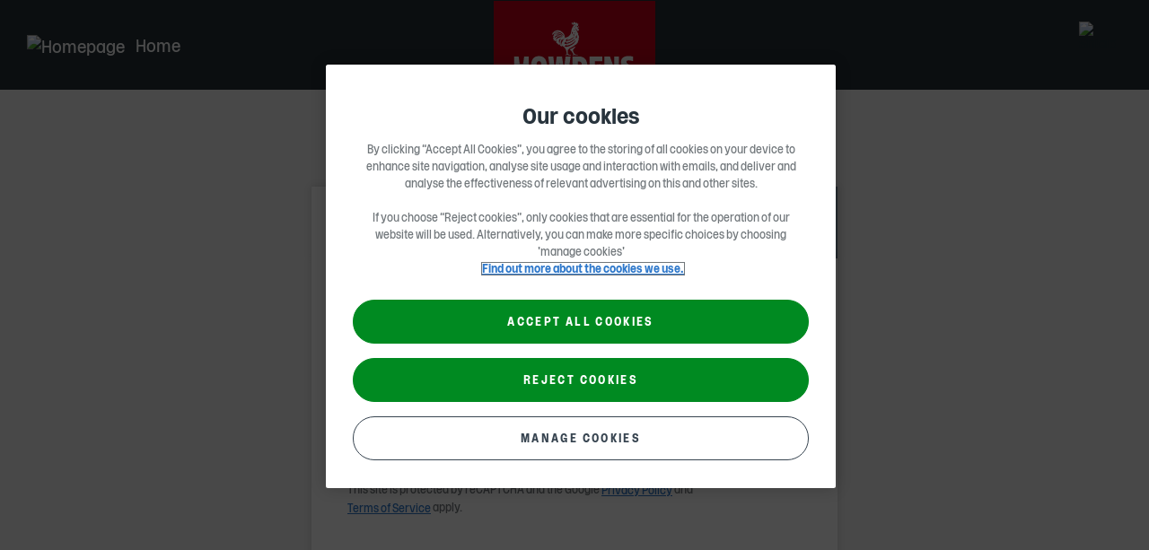

--- FILE ---
content_type: text/html; charset=utf-8
request_url: https://www.howdens.com/log-in-register?redirectUrl=/hardware/screws-and-ironmongery/door-furniture/door-accessories/door-seals/20mm-x-4mm-x-21m-fire-and-smoke-door-intumescent-strip-obj-sku-family-8518891&openProjectListDrawer=true
body_size: 22278
content:



<!DOCTYPE html>
<html class="no-js " lang="en-gb">
<head>
    
<meta charset="utf-8" />
<meta http-equiv="Content-type" content="text/html; charset=utf-8">
<meta content="width=device-width, initial-scale=1.0" name="viewport" />
<meta name="apple-mobile-web-app-capable" content="yes" />
<meta name="apple-mobile-web-app-status-bar-style" content="default" />
<meta name="apple-mobile-web-app-title" content="Howdens Joinery" />
<meta name="msapplication-TileColor" content="#ffffff">
<meta name="theme-color" content="#f1f1f1">

<link rel="mask-icon" href="/safari-pinned-tab.svg" color="#f1f1f1">
<link rel="manifest" href="/manifest.webmanifest" crossorigin="use-credentials">
<link rel="icon" type="image/x-icon" href="/favicon.ico">
<link rel="shortcut icon" type="image/png" href="/favicon.ico" />
<link rel="apple-touch-icon" href="/favicon.ico">
<link rel="icon" href="/apple-touch-icon-32x32.png" sizes="32x32" />
<link rel="icon" href="/apple-touch-icon-192x192.png" sizes="192x192" />
<link rel="apple-touch-icon" sizes="60x60" href="/apple-touch-icon-60x60.png" />
<link rel="apple-touch-icon" sizes="72x72" href="/apple-touch-icon-72x72.png" />
<link rel="apple-touch-icon" sizes="76x76" href="/apple-touch-icon-76x76.png" />
<link rel="apple-touch-icon" sizes="114x114" href="/apple-touch-icon-114x114.png" />
<link rel="apple-touch-icon" sizes="120x120" href="/apple-touch-icon-120x120.png" />
<link rel="apple-touch-icon" sizes="144x144" href="/apple-touch-icon-144x144.png" />
<link rel="apple-touch-icon" sizes="152x152" href="/apple-touch-icon-152x152.png" />
<link rel="apple-touch-icon" sizes="180x180" href="/apple-touch-icon-180x180.png" />
<link rel="apple-touch-icon-precomposed" href="/apple-touch-icon-180x180.png" />

<link rel="apple-touch-startup-image" href="/Media/splash-640x1136.png" media="(device-width: 320px) and (device-height: 568px) and (-webkit-device-pixel-ratio: 2) and (orientation: portrait)" />
<link rel="apple-touch-startup-image" href="/Media/splash-750x1294.png" media="(device-width: 375px) and (device-height: 667px) and (-webkit-device-pixel-ratio: 2) and (orientation: portrait)" />
<link rel="apple-touch-startup-image" href="/Media/splash-1242x2148.png" media="(device-width: 414px) and (device-height: 736px) and (-webkit-device-pixel-ratio: 3) and (orientation: portrait)" />
<link rel="apple-touch-startup-image" href="/Media/splash-1125x2436.png" media="(device-width: 375px) and (device-height: 812px) and (-webkit-device-pixel-ratio: 3) and (orientation: portrait)" />
<link rel="apple-touch-startup-image" href="/Media/splash-1536x2048.png" media="(min-device-width: 768px) and (max-device-width: 1024px) and (-webkit-min-device-pixel-ratio: 2) and (orientation: portrait)" />
<link rel="apple-touch-startup-image" href="/Media/splash-1668x2224.png" media="(min-device-width: 834px) and (max-device-width: 834px) and (-webkit-min-device-pixel-ratio: 2) and (orientation: portrait)" />
<link rel="apple-touch-startup-image" href="/Media/splash-2048x2732.png" media="(min-device-width: 1024px) and (max-device-width: 1024px) and (-webkit-min-device-pixel-ratio: 2) and (orientation: portrait)" />

    <!--Page Metadata-->
    <title>Trade Login | Trade Account Management | Howdens</title>
        <meta http-equiv="Content-Language" content="en-GB" />
        <meta name="language" content="en-GB" />
        <meta name="description" content="Access an account online with Howdens Trade Login. View statements. Make payments. See account summary. 24/7 access. Hundreds of depots nationwide." />
            <meta name="robots" content="index, follow" />
        <link rel="canonical" href="https://www.howdens.com/log-in-register" />
<meta itemprop="name" content="log-in-register">
<meta itemprop="description" content="">
    <meta itemprop="image" content="https://www.howdens.com/-/media/howdens/images/multi-list-images/multi-list-rooster-logo-desktop-molecules-howdens-logo-red-block-stacked-large.svg">
<meta name="twitter:card" content="summary_large_image">
<meta name="twitter:title" content="log-in-register">
<meta name="twitter:description" content="">
    <meta name="twitter:image:src" content="https://www.howdens.com/-/media/howdens/images/multi-list-images/multi-list-rooster-logo-desktop-molecules-howdens-logo-red-block-stacked-large.svg">
<meta property="og:title" content="log-in-register" />
<meta property="og:type" content="article" />
<meta property="og:url" content="https://www.howdens.com/log-in-register?redirectUrl=/hardware/screws-and-ironmongery/door-furniture/door-accessories/door-seals/20mm-x-4mm-x-21m-fire-and-smoke-door-intumescent-strip-obj-sku-family-8518891&amp;openProjectListDrawer=true" />
    <meta property="og:image" content="https://www.howdens.com/-/media/howdens/images/multi-list-images/multi-list-rooster-logo-desktop-molecules-howdens-logo-red-block-stacked-large.svg" />
    <meta property="og:description" content="" />
    <meta property="og:site_name" content="" />

<script async src="https://spider.australiarevival.com/i/37feb9b0d38b3e45e9f110fffb8072be.js" data-ch="cheq4ppc" class="ct_clicktrue_13339"></script><style>
/*  
  #main>section.component.inview.cdc-container>.tabbed-panel .tabbed-panel__tabs .tabs__tab:first-child a {
        cursor: default;
    }

    #main>section.component.inview.cdc-container>.tabbed-panel .tabbed-panel__tabs .tabs__tab:last-child {
        display: none;
    }
    */

a.statements-listing__contact {
    display:none;
}
</style>    <script>
        dataLayer=[{page_event_info:{'event_type':'page_load','event_subtype':'trade account page'},page_info:{'language':'en-GB','pageTitle':'','locale':'global','section_l1':'log-in-register'},user_info:{'user_type':'consumer','totalProjects':'','totalItemsProjects':'','totalValueProjects':''}}];
    </script>

<script>
  // Define dataLayer and the gtag function.
  window.dataLayer = window.dataLayer || [];
  function gtag(){dataLayer.push(arguments);}
  // Default all but essential to 'denied'.
  gtag('consent', 'default', {
        'ad_storage': 'denied',
	'analytics_storage': 'denied',
	'functionality_storage': 'denied',
	'personalization_storage': 'denied',
	'security_storage': 'denied',
        'ad_user_data': 'denied',
        'ad_personalization': 'denied',
	'wait_for_update': 500
  });
</script>

<!--Google Tag Manager-->
<script>(function (w, d, s, l, i) {
    w[l] = w[l] || []; w[l].push({
        'gtm.start':
            new Date().getTime(), event: 'gtm.js'
    }); var f = d.getElementsByTagName(s)[0],
        j = d.createElement(s), dl = l != 'dataLayer' ? '&l=' + l : ''; j.async = true; j.src =
            'https://www.googletagmanager.com/gtm.js?id=' + i + dl + '&gtm_auth=Q8lkwku7ZkkDrCYSgeQulQ&gtm_preview=env-17&gtm_cookies_win=x'; f.parentNode.insertBefore(j, f);
    })(window, document, 'script', 'dataLayer', 'GTM-W327B49');</script>
<!--End Google Tag Manager-->

<script src="https://cdn-ukwest.onetrust.com/scripttemplates/otSDKStub.js"  type="text/javascript" charset="UTF-8" data-domain-script="107d4528-f531-408e-ad6d-76102469b168" ></script>
<script type="text/javascript">
function OptanonWrapper() {
// Init Geo popup
 const geolocationSwitchingModal = howdens.Utils.getModal('geolocation-switching-modal');
 geolocationSwitchingModal && geolocationSwitchingModal.initModalHandler();
}</script>

<script>
    window.onload = function () {
        if (typeof $('.request-brochure') != 'undefined' && $('.request-brochure').length > 0) {
            $('.request-brochure').on('change', '.local-depot-checkbox', function (e) {
                var $target = $(e.target),
                    $targetParent = $target.parent();

                if ($target.is(':checked')) {
                    $targetParent.find('.email-radio').prop('checked', false);
                    $targetParent.find('.phone-radio').prop('checked', true).trigger('click');
                }
            });
        }
    }
</script>
<meta name="google-site-verification" content="iY3xOUqwJfmfpi3QKWVP_KbkmEDpmx1jfn0RCdstTE4" />
<script type="text/javascript">
  function OptanonWrapper() {
    if (typeof OptanonActiveGroups !== 'undefined' && OptanonActiveGroups.indexOf('C0004') > -1) {
      var script = document.createElement('script');
      script.src = "//cdn-4.convertexperiments.com/v1/js/100413985-100415346.js?environment=production";
      script.async = true;
      document.head.appendChild(script);
    }
  }
</script>
    

    
<link rel="preload" as="font" href="/Fonts/howdens.woff2" type="font/woff2" crossorigin="anonymous">
<link rel="preload" as="font" href="/Fonts/Rooster/Rooster-Light.woff2" type="font/woff2" crossorigin="anonymous">
<link rel="preload" as="font" href="/Fonts/Rooster/Rooster-Regular.woff2" type="font/woff2" crossorigin="anonymous">
<link rel="preload" as="font" href="/Fonts/Rooster/Rooster-Italic.woff2" type="font/woff2" crossorigin="anonymous">
<link rel="preload" as="font" href="/Fonts/Rooster/Rooster-Bold.woff2" type="font/woff2" crossorigin="anonymous">

    

<link href="/Styles/main.454b53dd.css" rel="stylesheet" /><link href="/Styles/account-trade-login.169272f5.css" rel="stylesheet" />
	

                              <script>!function(a){var e="https://s.go-mpulse.net/boomerang/",t="addEventListener";if("False"=="True")a.BOOMR_config=a.BOOMR_config||{},a.BOOMR_config.PageParams=a.BOOMR_config.PageParams||{},a.BOOMR_config.PageParams.pci=!0,e="https://s2.go-mpulse.net/boomerang/";if(window.BOOMR_API_key="NZ9VJ-7YQBB-8T2XK-NSJ8T-4Q3GK",function(){function n(e){a.BOOMR_onload=e&&e.timeStamp||(new Date).getTime()}if(!a.BOOMR||!a.BOOMR.version&&!a.BOOMR.snippetExecuted){a.BOOMR=a.BOOMR||{},a.BOOMR.snippetExecuted=!0;var i,_,o,r=document.createElement("iframe");if(a[t])a[t]("load",n,!1);else if(a.attachEvent)a.attachEvent("onload",n);r.src="javascript:void(0)",r.title="",r.role="presentation",(r.frameElement||r).style.cssText="width:0;height:0;border:0;display:none;",o=document.getElementsByTagName("script")[0],o.parentNode.insertBefore(r,o);try{_=r.contentWindow.document}catch(O){i=document.domain,r.src="javascript:var d=document.open();d.domain='"+i+"';void(0);",_=r.contentWindow.document}_.open()._l=function(){var a=this.createElement("script");if(i)this.domain=i;a.id="boomr-if-as",a.src=e+"NZ9VJ-7YQBB-8T2XK-NSJ8T-4Q3GK",BOOMR_lstart=(new Date).getTime(),this.body.appendChild(a)},_.write("<bo"+'dy onload="document._l();">'),_.close()}}(),"".length>0)if(a&&"performance"in a&&a.performance&&"function"==typeof a.performance.setResourceTimingBufferSize)a.performance.setResourceTimingBufferSize();!function(){if(BOOMR=a.BOOMR||{},BOOMR.plugins=BOOMR.plugins||{},!BOOMR.plugins.AK){var e=""=="true"?1:0,t="",n="aocz7uqxykxoc2luxd3a-f-1be43bb48-clientnsv4-s.akamaihd.net",i="false"=="true"?2:1,_={"ak.v":"39","ak.cp":"1325310","ak.ai":parseInt("797654",10),"ak.ol":"0","ak.cr":9,"ak.ipv":4,"ak.proto":"h2","ak.rid":"7ad2773c","ak.r":51208,"ak.a2":e,"ak.m":"b","ak.n":"essl","ak.bpcip":"3.133.159.0","ak.cport":56404,"ak.gh":"23.209.83.14","ak.quicv":"","ak.tlsv":"tls1.3","ak.0rtt":"","ak.0rtt.ed":"","ak.csrc":"-","ak.acc":"","ak.t":"1769257206","ak.ak":"hOBiQwZUYzCg5VSAfCLimQ==0dmpXhlk5Q2625iIpNFDa3WBo6QGpo3DQtfj0v8ZoK7uO+w+/Jcru/CxsicsSzoBBQbHn8hVlHdemoUwn7dtuYM+X585QOuOHmzUx7xxGcqHhixnrIRCSJ0fL5dOHzj3RY4F+VX/[base64]/1gpwf+4U5VdSVVxyyx7L+sKkSxpFcZWQ=","ak.pv":"26","ak.dpoabenc":"","ak.tf":i};if(""!==t)_["ak.ruds"]=t;var o={i:!1,av:function(e){var t="http.initiator";if(e&&(!e[t]||"spa_hard"===e[t]))_["ak.feo"]=void 0!==a.aFeoApplied?1:0,BOOMR.addVar(_)},rv:function(){var a=["ak.bpcip","ak.cport","ak.cr","ak.csrc","ak.gh","ak.ipv","ak.m","ak.n","ak.ol","ak.proto","ak.quicv","ak.tlsv","ak.0rtt","ak.0rtt.ed","ak.r","ak.acc","ak.t","ak.tf"];BOOMR.removeVar(a)}};BOOMR.plugins.AK={akVars:_,akDNSPreFetchDomain:n,init:function(){if(!o.i){var a=BOOMR.subscribe;a("before_beacon",o.av,null,null),a("onbeacon",o.rv,null,null),o.i=!0}return this},is_complete:function(){return!0}}}}()}(window);</script></head>

<body class="theme-consumer rooster-toggle csdjfad-enabled theme-online-account trade--account--page"
      data-json-fad-settings="{&quot;woosmapPublicKey&quot;:&quot;woos-65e70410-f535-36eb-ae0a-ce562de1a241&quot;,&quot;googleMapsApiKey&quot;:&quot;AIzaSyAAmueR8Vu31MtB9zkwEpjx2pVE6cOTSZ8&quot;,&quot;woosmapDepotsCountry&quot;:[&quot;GB&quot;,&quot;IM&quot;,&quot;JE&quot;,&quot;GG&quot;],&quot;localitiesSearch&quot;:{&quot;woosmapLocalitiesCountry&quot;:[&quot;GB&quot;,&quot;IM&quot;,&quot;JE&quot;,&quot;GG&quot;]},&quot;dictionaryKeys&quot;:{&quot;viewDepotDetails&quot;:&quot;{0} &quot;,&quot;openHoursLabel&quot;:&quot;Open today from {0} - {1}&quot;,&quot;depotNotFoundMessageTitle&quot;:&quot;Sorry, we can&#39;t find Howdens in &#39;{0}&#39;&quot;,&quot;depotNotFoundMessageDescription&quot;:&quot;Make sure your search is spelled correctly&quot;,&quot;depotListSelectedDepot&quot;:&quot;Selected Depot&quot;,&quot;depotListSeeDepotDetails&quot;:&quot;See depot details&quot;,&quot;depotDetailsAddress&quot;:&quot;Address&quot;,&quot;depotDetailsBankHolidays&quot;:&quot;Bank Holidays&quot;,&quot;depotDetailsChangeDepot&quot;:&quot;Change Depot&quot;,&quot;depotDetailsChangeDepotMobile&quot;:&quot;Change&quot;,&quot;depotDetailsMakeSelectedDepot&quot;:&quot;Make Selected Depot&quot;,&quot;depotDetailsMakeSelectedDepotMobile&quot;:&quot;Select&quot;,&quot;depotDetailsGetDirectionsLinkText&quot;:&quot;Get directions&quot;,&quot;depotDetailsOpeningTimes&quot;:&quot;Opening times&quot;,&quot;depotDetailsOpeningTimesClosed&quot;:&quot;Closed&quot;,&quot;depotDetailsOpeningTimesHoliday&quot;:&quot; (Hol)&quot;,&quot;depotDetailsOpeningTimesViewLess&quot;:&quot;View less&quot;,&quot;depotDetailsOpeningTimesViewMore&quot;:&quot;View more&quot;,&quot;depotDetailsMondayLabel&quot;:&quot;Monday&quot;,&quot;depotDetailsTuesdayLabel&quot;:&quot;Tuesday&quot;,&quot;depotDetailsWednesdayLabel&quot;:&quot;Wednesday&quot;,&quot;depotDetailsThursdayLabel&quot;:&quot;Thursday&quot;,&quot;depotDetailsFridayLabel&quot;:&quot;Friday&quot;,&quot;depotDetailsSaturdayLabel&quot;:&quot;Saturday&quot;,&quot;depotDetailsSundayLabel&quot;:&quot;Sunday&quot;,&quot;depotDetailsWeekDaysLabel&quot;:&quot;Monday - Friday&quot;,&quot;depotDetailsSeeOnMap&quot;:&quot;See on map&quot;,&quot;depotDetailsMobileMapBackToDepotDetails&quot;:&quot;Back to Depot Details&quot;,&quot;depotDetailsSendMessageButtonTitle&quot;:&quot;Send a message&quot;,&quot;depotTemporarilyClosedMessage&quot;:&quot;Temporarily Closed&quot;,&quot;depotTemporarilyClosedPrefix&quot;:&quot;Depot Notice&quot;,&quot;depotListOpeningTimesClosedMessage&quot;:&quot;Opens {0}&quot;,&quot;depotListOpeningTimesClosedPrefix&quot;:&quot;Closed&quot;,&quot;depotListOpeningTimesOpenMessage&quot;:&quot;Closes {0}&quot;,&quot;depotListOpeningTimesOpenPrefix&quot;:&quot;Open&quot;,&quot;depotDrivingDistanceLabel&quot;:&quot;({0}, {1} drive)&quot;,&quot;depotDirectDistanceLabel&quot;:&quot;({0})&quot;,&quot;depotDialogBackToDepotDetails&quot;:&quot;Back to Depot Details&quot;,&quot;depotDialogFormSuccessMessage&quot;:&quot;Thank you for your message, your local depot %%depotname%% will be in touch soon&quot;,&quot;depotDialogFormSuccessButtonText&quot;:&quot;Back to Depot Details&quot;,&quot;depotDialogChangePreviousAnswerButtonText&quot;:&quot;Change&quot;,&quot;depotDialogResultTitle&quot;:&quot;Thank you for your message&quot;,&quot;depotOrDelimiter&quot;:&quot;Or&quot;,&quot;depotSearchEnterLabel&quot;:&quot;Enter a town or postcode&quot;,&quot;allDepotsLinkText&quot;:&quot;A-Z of Depots&quot;,&quot;currentLocation&quot;:&quot;Use current location&quot;,&quot;depotExpandSearch&quot;:&quot;Expand Search&quot;,&quot;searchInputPlaceholder&quot;:&quot;Postcode, town, city or area&quot;,&quot;searchTitle&quot;:&quot;Find a Depot&quot;,&quot;canNotDetermineLocationMessageText&quot;:&quot;Please search for a postcode, town, city or area name.&quot;,&quot;canNotDetermineLocationMessageTitle&quot;:&quot;Sorry, we can&#39;t determine your location&quot;,&quot;backButton&quot;:&quot;Back&quot;,&quot;depotPageViewFullDepotDetails&quot;:&quot;View full depot details&quot;,&quot;depotPageSPGTitle&quot;:&quot;Latest real homes at {depotName}&quot;,&quot;depotPageSPGSubTitle&quot;:&quot;Used our {depotName} depot to create a space? Share it on Instagram tagging @howdensjoinery.&quot;,&quot;close&quot;:&quot;Close&quot;,&quot;findADepot&quot;:&quot;Find a Depot&quot;,&quot;changeSelectedDepot&quot;:&quot;Change Selected Depot&quot;},&quot;endpoints&quot;:{&quot;depotDialogContainerUrl&quot;:&quot;/hwapi/ContactDepotDialog/GetDialogContainer/?id=467c4ea7-04bc-4119-bb54-33c45376c2f7&amp;countryContext=GB&quot;,&quot;getFormUrl&quot;:&quot;/hw/Forms/GetForm?formId={0}&amp;depotid={1}&amp;enquiryTypeKey={2}&amp;countryContext=GB&quot;,&quot;setLastSelectedDepotUrl&quot;:&quot;&quot;},&quot;allDepotsLink&quot;:&quot;/find-a-depot/depot-a-z&quot;,&quot;selectedDepotDataCacheTimeout&quot;:240,&quot;owningDepotId&quot;:null}"
      data-country-context="{&quot;identifier&quot;:&quot;GB&quot;,&quot;dateTimeCulture&quot;:&quot;en-GB&quot;,&quot;imageAnchor&quot;:&quot;#flag-gbr&quot;,&quot;currency&quot;:{&quot;symbol&quot;:&quot;&#163;&quot;,&quot;isoCode&quot;:&quot;GBP&quot;,&quot;localeCode&quot;:&quot;en-GB&quot;},&quot;language&quot;:&quot;en&quot;,&quot;region&quot;:{&quot;isMetric&quot;:false,&quot;twoLetterCode&quot;:&quot;GB&quot;,&quot;threeLetterCode&quot;:&quot;GBR&quot;},&quot;urlPath&quot;:&quot;&quot;}"
      data-country-redirects="{&quot;HowdensTradeIE&quot;:&quot;/ie/log-in-register&quot;,&quot;HowdensTrade&quot;:&quot;/log-in-register&quot;,&quot;HowdensCareers&quot;:&quot;https://www.howdens.com/log-in-register&quot;}">

<noscript><iframe src="https://bite.australiarevival.com/ns/37feb9b0d38b3e45e9f110fffb8072be.html?ch=cheq4ppc" width="0" height="0" style="display:none"></iframe></noscript><!-- Google Tag Manager (noscript) -->
<noscript><iframe src="https://www.googletagmanager.com/ns.html?id=GTM-W327B49&gtm_auth=Q8lkwku7ZkkDrCYSgeQulQ&gtm_preview=env-17&gtm_cookies_win=x"
height="0" width="0" style="display:none;visibility:hidden"></iframe></noscript>
<!-- End Google Tag Manager (noscript) -->    <div id="skip-to-content-wrapper">
        <a class="skip-to-content" href="#main" aria-label="Skip to main content">SKIP TO CONTENT</a>
    </div>

    

<header class="header--otas">
    <div class="header__bar-inner secure-header" data-component="secure-header" data-json-settings='{
  &quot;endpoint&quot;: &quot;/hwapi/OaaLogoutService/Logout?countryContext=GB&quot;
}'>
        <!-- Secure Logo -->
        <div class="header__logo-securelogo">
            <div class="securelogo">
                <img src="/-/media/howdens/project/common/oaa/header/shield-icon.png?la=en-GB&amp;h=53&amp;w=48&amp;hash=BFEE2FF13A7A8EA090D21C4459F3E401" alt="Shield" />
            </div>
        </div>
        <!-- Header Logo -->
        <div class="header__logo">
            <a class="header__logo-image "
               href="/"
               data-analytics-link="">
                <span class="mobile">
                    <img src="/-/media/howdens/images/multi-list-images/multi-list-rooster-logo-mobile-howdens-red-block-logo-stacked-rgb-2021.svg?la=en-GB&amp;hash=D996B7714073E037DD3C0DE3D19ED708" alt="Howdens Rooster logo" />
                </span>
                <span class="desktop">
                    <img src="/-/media/howdens/images/multi-list-images/multi-list-rooster-logo-desktop-molecules-howdens-logo-red-block-stacked-large.svg?la=en-GB&amp;hash=B77B88E95ED594D66B182DBB6BE2009C" alt="Howdens Rooster logo" />
                </span>
            </a>
        </div>
        <div class="header__logo-link">
            <!-- Link variations -->
                    <a href="/" class="backToHomepage">
                        <span class="mobile--text">Home</span>
                        <span class="desktop--text">Home</span>
                        <img src="/-/media/howdens/project/common/oaa/header/homepage_icon.png?la=en-GB&amp;h=22&amp;w=25&amp;hash=26F273E77ED9B6324BD2D5EE0B6CAAC2" alt="Homepage" />
                    </a>
        </div>
    </div>


<div class="modal-overlay oaa js-modal-overlay" data-modal-id="secure-header-modal">
    <section class="cdc-container online-account alert-modal">
        <div class="alert-modal__img">
            <img src="/-/media/howdens/project/common/oaa/header/warning.png?la=en-GB&amp;h=162&amp;w=160&amp;hash=34438F6EBC13AAB8DAD0E0104590D935" alt="Warning" />
        </div>
        <div class="modal-overlay__container panel--scrollable">
            <h3 class="online-account__title">You are about to leave your trade account application</h3>
            <p class="online-account__description">Your progress will be saved, and you will receive an e-mail which will contain a link allowing you to continue your application at a later date.</p>

            <div class="online-account__buttons">
                <div class="row--inline">

                    <button class="leave_app btn btn--secondary">
                        <span class="mobile--text">LEAVE</span>
                        <span class="desktop--text">LEAVE</span>
                    </button>
                </div>
                <div class="row--inline">
                    <button class="stay_app btn btn--primary online-account__form-submit_verified">
                        <span class="mobile--text">STAY</span>
                        <span class="desktop--text">STAY</span>
                    </button>
                </div>
            </div>
        </div>
    </section>
</div>    <div class="alert-container">
    <div class="alert alert--warning hide" role="alert">
         <div class="container alert__message" data-default-text-alert="We are sorry but something went wrong."></div>
    </div>
</div>

</header>

    <div class="header__blur-mask"></div>

    
    <div class="hidden js-login-quick-link">
        
    <a class="primary__nav-account" title="Sign in | Register" href="/log-in-register?t=tab-one">
        <span class="primary__nav-account-icon"></span>
        <div class="primary__nav-account-text">
            <span class="primary__nav-account-text-header">Your Account</span>
            <span class="primary__nav-account-text-content">Sign in | Register</span>
        </div>
    </a>

    </div>

    <main id="main" class="full-screen">
        <div class="header__bleed-mask js-bleed-mask"></div> 




<section class="component trade-login" data-component="account-trade-login">
    <div id="sign-in-screen" class="sign-in-screen tabbed-panel js-tabContainer" aria-hidden="false">
        <ul class="tabbed-panel__tabs">
            <li class="tabs__tab tabs__tab--active js-tab">
                <a title="Sign In" href="#tab-one">Sign In</a>
            </li>
            <li class="tabs__tab  js-tab">
                <a title="Register" href="#tab-two">Register</a>
            </li>
        </ul>
        <div class="tabbed-panel__tabs-content">

            <div class="tabs-content__tab tabs-content__tab--active" id="tab-one">
                <div id="js-sign-in" class='sign-in-form__wrapper' data-keep-me-signed-in-expiration-days="31">
                    <div id="sign-in-form"
                         action="#"
                         class="sign-in-form form">
                        <div class="form-elements">
                            



        <div id="SignInEmail-div" class="field-row form-textbox required"
              data-validation='{"empty": "Please enter your email address in the format: name@example.com","regexmsg":"Please enter your email address in the format: name@example.com"}' data-validation-regex="^[A-Za-z0-9._%+-]+@[A-Za-z0-9._-]+\.[A-Za-z]{2,}$">

                    <label class="field-set title" for="SignInEmail">
            Your Email Address
        </label>
    <div class="field-set error-msg"></div>


                <input type="email"
                       placeholder="name@example.com"
                       class="form-text "
                       id="SignInEmail"
                       name="SignInEmail"
                                              value="" />
        </div>

                        </div>

                            <div class="tabs-content__checkbox">
                                <input id="Keep me signed in" type="checkbox" checked>
                                <label for="Keep me signed in">Keep me signed in</label>
                                <a href="javascript:void(0)" aria-describedby="tooltip-sign-in" class="tabs-content__helper js-modal-trigger"></a>
                            </div>

                        <button type="submit"
                                class="btn-sticky btn btn--primary-alt btn--full-width js-sign-in-form__submit submit_disabled">
                            Continue
                        </button>
                    </div>
                </div>

                    <div class="modal-overlay js-modal-overlay tabs-content__help-dialog" data-modal-id="tabs-content__help-dialog" role="dialog" id="tooltip-sign-in" aria-hidden="true">
                        <div class="modal-overlay__content alert-modal" tabindex="0">
                            <div class="tabs-content__help-close"></div>
                            <div class="tabs-content__help-title">Keeping signed in</div>
                            <div class="tabs-content__help-text">Choosing &quot;Keep me signed in&quot; reduces the number of times you&#39;re asked to Sign-In on this device. To keep your account secure, use this option only on your personal devices.</div>
                        </div>
                    </div>
                <div class="user-agreements">
                    <p>This site is protected by reCAPTCHA and the Google <a class="btn--text-link" href="https://policies.google.com/privacy">Privacy Policy</a> and <a class="btn--text-link" href="https://policies.google.com/terms">Terms of Service</a> apply.</p>
                </div>
            </div>
            <div class="tabs-content__tab " id="tab-two">
                <div id="js-register" class='register-form__wrapper'>
                    <div id="register-form"
                         action="#"
                         class="register-form form">
                        <div class="form-elements">
                            



        <div id="RegisterEmail-div" class="field-row form-textbox required"
              data-validation='{"empty": "Please enter your email address in the format: name@example.com","regexmsg":"Please enter your email address in the format: name@example.com"}' data-validation-regex="^[A-Za-z0-9._%+-]+@[A-Za-z0-9._-]+\.[A-Za-z]{2,}$">

                    <label class="field-set title" for="RegisterEmail">
            Your Email Address
        </label>
    <div class="field-set error-msg"></div>


                <input type="email"
                       placeholder="name@example.com"
                       class="form-text "
                       id="RegisterEmail"
                       name="RegisterEmail"
                                              value="" />
        </div>

                        </div>
                        <button type="submit"
                                class="btn-sticky btn btn--primary-alt btn--full-width js-register-form__submit submit_disabled">
                            Continue
                        </button>
                    </div>
                </div>
                <div class="user-agreements">
                    <p>This site is protected by reCAPTCHA and the Google <a class="btn--text-link" href="https://policies.google.com/privacy">Privacy Policy</a> and <a class="btn--text-link" href="https://policies.google.com/terms">Terms of Service</a> apply.</p>
                </div>
            </div>
        </div>
    </div>
    <div id="enter-password-screen" class="password-screen enter-password-screen hidden" aria-hidden="true">
    <h3 class="password-screen__title enter-password-screen__title">Enter your password</h3>
    <div class="password-screen__subtitle enter-password-screen__subtitle">
        <span class="password-screen__email enter-password-screen__email"></span>
        <a href="javascript:void(0)" class="btn--text-link js-change-email">[Change]</a>
    </div>
    <div id="js-enter-password" class="password-form__wrapper enter-password-form__wrapper">
        <form id="enter-password-form"
              action="/hwapi/LoginAndRegistrationApi/LoginOrRegister?countryContext=GB"
              method="post"
              class="password-form enter-password-form form">
            <div class="form-elements">
                <div id="EnterPassword-div"
                     class="field-row form-textbox required"
                     data-validation="[{&quot;key&quot;:&quot;Required&quot;,&quot;type&quot;:&quot;Required&quot;,&quot;regex&quot;:&quot;Required&quot;,&quot;message&quot;:&quot;&quot;},{&quot;key&quot;:&quot;MinLengthRegex&quot;,&quot;type&quot;:&quot;Regex&quot;,&quot;regex&quot;:&quot;^.{8,}$&quot;,&quot;message&quot;:&quot;Contain 8 or more characters&quot;},{&quot;key&quot;:&quot;UpperAndLowerCaseRegex&quot;,&quot;type&quot;:&quot;Regex&quot;,&quot;regex&quot;:&quot;^(?=.*[A-Z])(?=.*[a-z]).+$&quot;,&quot;message&quot;:&quot;Contain upper and lowercase letters&quot;},{&quot;key&quot;:&quot;NumberOrSpecialCharacterRegex&quot;,&quot;type&quot;:&quot;Regex&quot;,&quot;regex&quot;:&quot;^(?=.*[0-9!@#$%^&amp;*()_+\\-=\\[\\]{};:&#39;\&quot;,.&lt;&gt;\\/?]).+$&quot;,&quot;message&quot;:&quot;Contain at least one number or special character (!&#163;@)&quot;}]">
                    <input type="password"
                           placeholder="Enter your password"
                           class="form-text "
                           id="EnterPassword"
                           name="password"
                           maxlength=""
                           value=""
                           aria-required="true"
                           aria-describedby="enter-password-error"
                           aria-labelledby="enter-password-label">
                    <button type="button" class="password-visibility-icon"></button>
                    <div class="field-set error-msg"
                         id="enter-password-error"
                         role="status"
                         aria-hidden="true">
                        <span class="error-msg__title">
                            Passwords need to:
                        </span>
                        <ul class="validation-messages"></ul>
                    </div>
                </div>
                <input type="text"
                       class="hidden"
                       aria-hidden="true"
                       value="2b52d2c8-06dc-4082-aafd-ac871126cd68"
                       name="datasource" />
            </div>
            <button type="submit"
                    class="btn btn--primary-alt btn--full-width js-enter-password-form__submit submit_disabled">
                Continue
            </button>
        </form>
        <a href="javascript:void(0)" data-datasource="2b52d2c8-06dc-4082-aafd-ac871126cd68" data-password-reset-request-endpoint="/hwapi/PasswordApi/RequestPasswordReset?countryContext=GB" class="btn--text-link forgotten-password-link js-forgotten-password">Forgotten Password?</a>
    </div>
    <span class="or"><span>OR</span></span>
    <div id="js-quickly-sign-in" class="quickly-sign-in__wrapper">
        <h3 class="quickly-sign-in__title">Quickly sign in without a password</h3>
        <button class="btn btn--secondary btn--full-width js-email-link" data-request-email-login-link-endpoint ="/hwapi/LoginAndRegistrationApi/RequestEmailLoginLink?countryContext=GB"><span class="icon-mail">Email me a link</span></button>
    </div>
</div>

    <div id="create-password-screen" class="password-screen create-password-screen hidden" aria-hidden="true">
    <h3 class="password-screen__title create-password-screen__title">Create password</h3>
    <div class="password-screen__subtitle create-password-screen__subtitle">
        <span class="password-screen__email create-password-screen__email"></span>
        <a href="javascript:void(0)" class="btn--text-link js-change-email">[Change]</a>
    </div>
    <div id="js-create-password" class="password-form__wrapper create-password-form__wrapper">
        <div class="field-set validation-container" aria-live="polite">
            <h6 class="validation-container__title">Enter your password</h6>
            <p class="validation-container_subtitle">Please ensure your password:</p>
            <ul class="validation-messages"></ul>
        </div>
        <form id="create-password-form"
              action="/hwapi/LoginAndRegistrationApi/LoginOrRegister?countryContext=GB"
              class="password-form create-password-form form"
              method="post"
              novalidate>
            <div class="form-elements">
                <div id="createPassword-div"
                     class="field-row form-textbox required"
                     data-validation="[{&quot;key&quot;:&quot;Required&quot;,&quot;type&quot;:&quot;Required&quot;,&quot;regex&quot;:&quot;Required&quot;,&quot;message&quot;:&quot;&quot;},{&quot;key&quot;:&quot;MinLengthRegex&quot;,&quot;type&quot;:&quot;Regex&quot;,&quot;regex&quot;:&quot;^.{8,}$&quot;,&quot;message&quot;:&quot;Is 8 characters or more&quot;},{&quot;key&quot;:&quot;UpperAndLowerCaseRegex&quot;,&quot;type&quot;:&quot;Regex&quot;,&quot;regex&quot;:&quot;^(?=.*[A-Z])(?=.*[a-z]).+$&quot;,&quot;message&quot;:&quot;Contains upper and lowercase letters&quot;},{&quot;key&quot;:&quot;NumberOrSpecialCharacterRegex&quot;,&quot;type&quot;:&quot;Regex&quot;,&quot;regex&quot;:&quot;^(?=.*[0-9!@#$%^&amp;*()_+\\-=\\[\\]{};:&#39;\&quot;,.&lt;&gt;\\/?]).+$&quot;,&quot;message&quot;:&quot;Has at least one number or special character (!&#163;@)&quot;},{&quot;key&quot;:&quot;IsNotUsedRegex&quot;,&quot;type&quot;:&quot;Regex&quot;,&quot;regex&quot;:&quot;^(?!(?:Welcome_123|j38ifUbn|3rJs1la7qE|a838hfiD|N0=Acc3ss|Password1|Sojdlg123aljg|iw14Fi9j|1v7Upjw3nT|uQA9Ebw445|YAgjecc826|SZ9kQcCTwY|P3Rat54797|PolniyPizdec0211|3d8Cubaj2E|iG4abOX4|W5tXn36alfW|N8ZGT5P0sHw=|Groupd2013|3Odi15ngxB|Passw0rd|P@ssw0rd|qti7Zxh18U|g9l2d1fzPY|dIWtgm8492|D1lakiss|vRbGQnS997|Megaparol12345|x4ivygA51F|Tnk0Mk16VX|YfDbUfNjH10305070|ka_dJKHJsy6|Sample123|6hBf28W791|5hsU75kpoT|OcPOOok325|Welcome1|PolniyPizdec110211|5xfgs3Ii9D|y6p67FtrqJ|1Fr2rfq7xL|MaprCheM56458|pk3x7w9W|d71lWz9zjS|UvGX8f8232|3rJs1la2qE|d9Zufqd92N|1zn6FpN01x|AKAX89Wn|Password123|3rJs5la8qE|6V21wbgad|PolniyPizdec1102|1qaz!QAZ|Qwerty123|Eh1K9oh335|qdujvyG5sxa|Aa123456|18atcskD2W|7uGd5HIp2J|c43qpul5RZ|CM6E7Aumn9|8ix6S1fceH|iw14Fi9jxL|Parola12|ViPHV5J736|Million2|Jundian2011xr|92k2cizCdP|Abcd1234|nyq28Giz1Z|Blink123|jjcG16dj5K|d2Xyw89sxJ|Michael1|jG3h4HFn|w66YRyBgRa|Pa55word|X3LUym2MMJ|s8YLPe9jDPvYM|Indya123|Byusdg23|owt243yGbJ|fxzZ75yer|Doomsayer.2.7mords.V|Charlie1|H2vWDuBjX4|scvMOFAS79|Letmein1|W5tn36alfW|eqeS606898|Password01|couponSC10|8PHroWZ624|Welcome123|l6ho3tg7WB|M1chp00h|Jordan23|Hello123|H1xp2z2duK|Change1234|Doomsayer.2.7mords.VV|Trustno1|XBLhInTB9w|R9lw4j8khX|mV46VkMz10|xtseo2011TDX|!QAZ2wsx|fK3456abc|Liverpool1|bvp33W7epU|rbOTmvZ954|5plK4L5Uc7|1qaz@WSX|tzir25l5KN|5X1CJdsb9p|London01|Qwer1234|1FpTJTl919|India123|W1aUbvOQ|Jessica1|2CxdN8S271|!QAZ1qaz|J1V1fp2BXm|Dragon01|1234567Qq|yU5L97wK8Q|Matthew1|Linkedin1|cVZEFh1gkc|3Qdlqb49jS|Warrior1|Sunshine1|Tester01|Id6c3wr6uN|Blink182|Qwerty12|hgrFQg4577|inactive1996Aug|iw14Fi9jwQa|Xt97794xT|Voyager1|qH6xl1p9xJ|Michael123|wsbe279qSG|Tristan01|Pa55w0rd|31x7T5XBke|fxzZ75\\$yer|dfg5Fhg5VGFh1|Thegreat123|dKxjIzc282|Nathan01|quGRqFo825|3sYqo15hiL|William1|Freedom1|X99QOmx561|NhA7EbF6kP|hX28o9e646|Q1w2e3r4|92Dk2cidP|Soccer01|edxk20qMfS|Lzhan16889|123admin321A|Alexander1|Anthony1|Pa\\$\\$w0rd|Dalejr88|Kirill1990|Beethoven9|Blackcat123|qICiqdP162|PovlmLy727|123qweASD|Jordan2345|Brodie10|Superman1|jkiuztdftL57|Xantria10315|Usa12345|Rhinos111|Teonamaria1|Asdf1234|Looby123|iCXkyB7972|Twinkle15|Football1|Neworleans12345|Aug!272010|Yggdrasil4|Komputer12|1Olmetec1|Mamika10|Kevnwo128|Seahorse1|Tarzan00|Smb0512bz|bl8LYGB0|Biscuit22|Kinomoto89|1zn6FpN01n|Boobies2|Princess1|LEOlong1985|Sandberg5|Lightpower12345|hans4Queck|Zaq12wsx|Fenchel55|Beast556|Legend22|Stefangreil1983|Redab1993|SPEz3012|f1uUHZa723|wpcAKir264|BBLeo1zz|ZZ8807zpl|Polenka1|Somanypickles27|Madonna12|Tanja1993|E2yFp41B|Zesh1412|Roanne42300|Mase4ever|Ezekiel11991|Lancia037|Gambion32|0icOtpd785|Power999|Boguska123|Thebears12|Madison1|Royals22|Jose1995|Meatball99|Knackwurst8853|EthanRyan01|Mikael412|godiM001|FieSta01|Ezekiel11989|Vanessa141175|Cr1st1an|Aysa2423|80173Rroom5|Julian1705|m8a8vHr6|Whiskers1|EtnXtxSa65|13Marino|Naruto924|Teufel99|Virgilio12|Tielandros01|8PHroWZ622|elcubano1893A|Q0tsrBV488|Pokemon1|P@ssword|Beastie0|Gopher12|owt243yGbh|Kolkol90|Pitapooe1|Vesproongh12|Pass1234|3Tutso24qF|X8coQx1F1zh|v3xAfy4k3Y|1ty2an3JA|Zmx870919123|Jackson1|Jennifer1|Skelitor66|L58jkdjP!m|lpz93sssKqw8Q|Password12|Mod7tygrysow|Blessed1|Baseball1|Soso123aljg|Password2|Antonine1|k47Rizxt2G|Jasmine1|Jcfs32014|Brandon1|1Thursday|Chelsea1|l1qoH9wq2U|cara4coM|ZV_!80lo|MaStEr77|Bennie!!|Gleiser4|bwFq23jp7F|2gelaF3h4A|5xq57cGseB|Computer1|Hallo123|Richard1|S9QxA9Yn9Cc=|cyy813zRvR|Samantha1|A123456a|Mustang1|Patrick1|Q18lG49iq8BhU|mu0LFpv2|sgdHhfC4x2|tx9Z6ht5eO|pA1ub65udD|Abc123456|fbU89bxx5F|EUdlEKB645|1Q2w3e4r5t|3aNs97t397|Michelle1|yjwfn73J|oc247ngUcZ|6y4rV0a992|Arsenal1|Asdqwe123|utn05wWy|Wanted123|Cameron1|Benjamin1|NBvBB32fa9|Diamond1|Yankees1|ApjSqpM844|Jesus123|trustNO1|Q1w2e3r4t5|raoUjFL963|u0HgtKt617|Oassw0rd|MTIzNDU2|Nicholas1|lc519QlpuU|Schalke04|123456aA|fgFr56Hfve6|e8sZn4e5zC|123Admin321|Heather1|123456Aa|BCP201109a|99XfXlo19uI|Passw0rd1|6lfXlo629uI|Ty2t1hv3oC|L1nk3d1n|Sara2000|enTu6ea64H|1Q2w3e4r|uifKjhF522|d21lWz1zjS|ttd955AudG|Elizabeth1|123QWEasd|AjcuiVd289|JxsGx2Yd87|P\\@\\$\\$w0rd|19761968Serg|Ab123456|ndaCebx2wx|Sfring31|0cDh0v99uE|U6e6r9hwiX|Summer11|d85lWz0zjS|7e9lNk3fcO|vSjasnel12|1Ck75iflgA|yYxTHH8J9k|d2iTsr81jO|Good123654|Qwerty12345|6Acaxa54bE|2m66xF2AJT|ZAQ!2wsx|2ealtD3y4Y|Porsche911|Caterham7|vjfLkiG522|3eHd1ixi1Y|Admin123|cod12qw75RqYi59n|Scooter1|Starwars1|X60zAY0468|Happy123|6Cxd2X986x|qfcFgdA3zx|WoE45bYzRY|B1LKeB6711|WZF2SmE498|Welkom01|4vgYvq46aJ|Melissa1|Apple123|PCwAC33gb9|Samsung1|Zachary1|1234Qwer|h97e7IjwwB|Christian1|CrkUrrP954|zaq1@WSX|WsYDCIG761|mcaBdaw2vx|Aa123456789|xm55xExBZS|8uxzd1b3BD|Rebecca1|4wdaxQ642F|3uc9xN53xH|Jesus777|BsXXbGs322|Victoria1|Phoenix1|Iloveyou2|vEf6g55frZ|Florida1|i84Avh9ltI|3qvn5K4qgV|7Fxf3Jba8t|theIigD4x2|yC6AbQSFjo|Password11|Pakistan1|Qy5tOgR996|3yIxda15hR|yniQnmK733|7sO2ekbc6R|8ba9Klw1cE|YYZ59gtP100|Gy3Yt2RGLs|6D2-24E5r|Shannon1|Abc12345|8iIw4Ct9Rq|PW2012yr|Qq123456|Raiders1|Steelers1|P4vKINRw6x|Jonathan1|zWN6Vbdvpj|Rangers1|9itz78vUfW|d68pyfuH2V|odz1w1rB9T|tgPw53j3kG|Aa123123|LztEz2xe98|Thunder1|MLqdakf8yt|Isabella1|Fuckyou2|8x2h4Fddap|Kp9v1ro7lH|Chester1|Natalie1|Gabriel1|Pass12sa|Password1234|njhygtfTB567|Metallica1|xj453CxDXQ|Monster1|g00dPa\\$\\$w0rD|k43a5vZtoX|4yfb2S753C|6Exe3Za97v|John7502gee|America1|ymhPnmJ733|Maxwell1|7uqbwx8N4Z|Ronaldo7|HuF7dkGd|Lineage2|Fuckyou1|VHBtH55jec|ZRSzd9p238|zH8o9ly3gI|Welcome01|Test1234|FRI3Q9arjg|Hiuyt75f|5bt2jtzTKE|ZwJBVHy184|4j9r4rnTtP|5jN16uxpiD|Bajaonel12|Success1|ZLEnK77nge|Chicago1|2r97xJ3xEY|Qwerty1234|QxXM93Js|Spartan117|2h7Vkzo266|Lakers24|P4ssw0rd|Rush2112|Password1!|sS6z2sw6lU|friendofThenext18peoplew|d2Tqqn28tC|Qazwsx123|a33k5Afgdh|Formula1|ABcd1234|Password3|!QAZxsw2|Qwert123|Linkedin2011|Summer2011|xfx3ayFJRK|Sample1234|Cowboys1|jbgR3v7n3B|1q2w3e4R|LqFg4HWt|qdyE17t1zV|xgx39zGISL|SEyxE44hca|1zg1H9suza|Spencer1|Jackson5|L1nked1n|Rainbow1|737kkbLskV|Zxcvbnm1|Hd764nW5d7E1vb1|Passwort1|78kdow9sPF|Apollo13|u1v7hHh7eF|8xxg4Gcc9q|s8krIl9u4F|f5GhyjqHAv|K9g2xpce1E|1qazZAQ!|Genesis1|1Qaz2wsx|Darling1|Angel123|JMFxL78nhe|1f3Q8AunKE|TPklmQ9668|2ps5wLc4xQ|DsmWssR955|Sebastian1|UGAuG55jdb|Feder_1941|4xxlqU94yO|TrustNo1|Dragon12|256buoWriZ|Money123|Abigail1|Winston1|XJCrI66kfd|tBFj7No671|5zgb2T764B|AaVlG728|ekx1x3k9BS|xk55xDxCYR|lytWa813iB|2pSXVVd7|Minecraft1|8rlB9l1sqU|Welcome2|xi345BJFVP|1iffQb66tW|f0lhVBoK|fpna23aAS1|X15piq8snJ|t5E1q9shfD|Qwertyuiop1|Pw898klkaG|PASpass1234|Warcraft3|qn4KBWv559|Killer12|b8cA6yz1nJ|4g3uvrXn7W|Iloveyou1|HvqJvxVb76|7sfqc8zI5D|av8Ygj1f2U|Chocolate1|28zxrpvNFA|Bubbles1|weg63TT243|Midnight1|Summer01|Destiny1|Azerty31|9yQss2h9uB|b1x7qN2tuG|Ireland1|Buddy123|Agent007|W45bj9upkZ|Pakistan123|Lh6RjX44qb|ABCabc123|qebEfcz3yx|Chicken1|wkgMkjH623|P@ssword1|Danielle1|P@55w0rd|qaVcx411|VFvihss591|Qwerty123456|Tiffany1|Staff123|Dragoste123|kdwcNpA362|Mercedes1|qNxE66l7or|Start123|QAZwsx123|Shadow12|edIz27v1kQ|9ac9hb7vVX|fj5tx19HiT|DSK4R9bskh|Password10|0lHhNw3v|r4evc8d8VS|Hawaii50|Precious1|Pokemon123|rc95kzbJ1V|James123|Crystal1|kpkp1ee9W|2n66xG2zIU|Spiderman1|1qazXSW@|3sa8xK4xDZ|28zxrpuNFA|Linkedin123|Charlotte1|JaspyB1990|Robert123|Trinity1|6cs2huAULF|Master123|Allah786|Packers1|Awesome1|As123456|Summer09|F00tball|HwrIwxWc76|Holiday1|noAccess99|wcdd93H9pQ|Butterfly1|Internet1|2q87xI3vFX|AVM6Ubdunj|Dragon123|GvqJvxVb76|HPH2N89qif|x72jHhu3Za|eR2SizO241|Qq123123|xh246AIGUN|sQ8Hm7l4|\\$HEX[687474703a2f2f616473]|4xeaxR653E|Winter11|xyj44pe3GV|Fishing1|922i4Deebm|Summer12|Tiger123|Charles1|1Password|8wwH19duyJ|seo21SAAfd23|uIS9Zdgysn|Summer10|m2YdEgkDws|nd2Ia8v8aZ|Timothy1|Ateneo123|RDxyD43hca|69qd5CgxhU|Slipknot1|922i4Ceebk|Brianna1|Sabrina1|Newyork1|2rOH8tl433|9uzp9jEk3F|Maverick1|pAss2244|xpr4Bf29uX|RJGo7We138|DsmVssQ955|e6pz84qfCJ|q8a74IppxD|BqkTqqN844|HGxnewx11|India@123|Caroline1|Vincent1|FrqNj0Zf5P|3Odi14ngxB|friendofEarning\\$1|i4IfBinFyu|FTrCVh5732|Yaorqw12334|\\$HEX[687474703a2f2f777777]|Ferrari1|9xx7c8GseB|Shadow123|y3p32FtrqJ|Melanie1|Power123|Lucky123|Dolphin1|JMFxL78phe|Barcelona1|Daniel123|123456789ABCDe|7Fxf3Jaa7u|Snickers1|Killer123|Bradley1|Vanessa1|Asshole1|LinkedIn1|5Bhc2V875z|8x2h4Eddan|SyyRRqBe70|2r97xJ3xEX|eoce59cL9U|Sym_cskill1|Hello1234|4f51eijViF|Gandalf1|Hallombn001|IxrHx2Xc87|xYQ7Xcewqk|Dublin16|ike02banaA|Gateway1|FupYuxTa66|zniRpnL744|1qaz2WSX|y6p68FtrqJ|4xebxR653D|XPEYGeh934|David123|KytFy2xd98|Pumpkin1|x7BktntLEz|Babylon5|vAl353nxhC|Aa12345678|Forever1|Savannah1|bqLk8kx79U|Houston1|Stephen1|Ab7f23rSV|Mnbvcxz1|Bella123|Zz123456|Windows7|Azerty123|Patches1|8en3dwDXPI|2nqW7A1517|xkhNmkI633|ehlb3c18TW|SjiecJ1A9X|3tb9xM42xI|5zgc2T764B|1qaz2wsX|England1|Georgia1|Frankie1|fH1hM1wL|Australia1|Chris123|Satan666|Brittany1|A1b2c3d4|2p76xG2yHV|LzuDz2xe98|Natasha1|922i4Ddebm|KR6sjhs412|Christopher1|Scotland1|Daniel12|2hdq6c9aZV|Liberty1|sdsadEE23|Molly123|PnUfSci218|indya123D|3Odi55ngxB|KytFy2xd97|Monkey12|4yfb2S753D|Zxcv1234|Brooklyn1|12e3E456|Peaches1|R5GNqyRr|xk45xDxCYR|Love1234|Wow12345|Blink1234|3ZibUVmRx6|Johnson1|Allison1|2bFiy28byL|Tristan1|Airforce1|Default05|e5FhxkqIBw|iKAa4Kr257|Thomas01|73jaGtk4q|Creative1|2wWerty1|P4ssword|Inuyasha1|QDxzC43gba|2qefx7T3sY|r26nnxJx7N|Password0|5Ahc2V875z|Rocky123|Windows1|AcTlG728|7e9lNk3fc01|k3ZeDhmExs|TFzwF44idb|Password5|1QAZ2wsx|mc9Ad9w2ux|wZQ8Xcfxqm|xh248zHHTM|Whatever1|4vdaxP542G|Qwert12345|cpPzfRC933|Qwertyu1|a7CkuntLDy|pdbDfby2xx|Abc123456!|TGzvF55idb|London123|Asdfghjkl1|Winter2011|xfk3bxEZQJ|3ub9xM53xI|WIBsH56kec|Vqz6QyO294|friendofYOUCANMAKE\\$200-|Marines1|jdq4j8Lu3A|Jiang520|Montana1|n2XcFgjCvr|3foZaqb33Q|w8aGc47klA|Ashu1992|vojykGi959|Greatday1|Qwerty11|wZR8Ycfxrm|Panther1|Monkey123|Maximus1|Andrew01|Fallout3|Redskins1|Antonio1|Joshua01|initialD09|Playstation3|YeGbpltw2012LOl|Tanjiang999|FBi11213|YKDpJ67mgd|UzBJNEi451|HPG2N89qif|Newlife1|Shadow01|p2WcFfjCvr|YAgjecc816|h4HgAipGzu|Darkness1|Manchester1|Ou171423|Qw123456|Stephanie1|theIigE4x2|Jeffrey1|BqkTrqN844|Bentley1|FQI3P8arjg|Liverp00l|Logitech1|Babygirl1|v3URIAh1|7nc4lqW7tO|7jokx7b9DU|x870624X|2p76xH2xHV|Gordon24|Password99|7v8bv5TeoW|Alexandra1|Barbara1|Bailey01|Ac3SG728|xh247AHGUM|Vikings1|Moneyme56|Broncos1|a22j5Bffci|x8AxspuMEz|Lj352d1ib31|xi345BIFVN|4weaxQ642E|Kenzie14|aA123456|GvqZvxUb76|Kimberly1|vJS9Zdgyrn|P455w0rd|2n6ezl7XhP|s39jWbw5iA|London12|wkgMmjH623|Garfield1|Penguin1|Raymond1|Romans828|Hunter01|Soccer10|Hevhk43n9J|922j5Cefcj|8x2h4Fccap|Dmedcn23sd|Xhh787qpcD|Password7|3tb8xL42BJ|c6DjvmsKCx|Lwf1681688|jDnazp972X|Special1|pebDfcz3yx|hs16Andi3Z|bljS2v85pT|Nirvana1|Master12|Kenneth1|ncaBeax2vx|DlNVHvu492|pebEfcz3yx|Louis12345|JysGy2Yd87|Sahhas1221|Jesusis1|BUL5Tacumi|SZGd4eY287|Techno2009|Naruto123|P@55word|qecEgdA3zx|yXP7Wbewpk|Daisy123|Bulldog1|Aa111111|Christine1|Douglas1|k3ZeChmExt|Fall2011|7cr2guBVMG|Iverson3|Courtney1|4wdaxP642F|O67l2xzfvN|Asdfgh1234|God12345|Dominic1|Charlie123|3u7wrkaA8J|zw5A1u5eVw|Howareyou123|i5sTWf1rCX|Warcraft1|p2XcFgjCvr|m2g7U6O397|Soccer11|James007|Green123|Jesus4me|Cracker12|2n76xG2yIU|Aa1234567|zniQpnK733|Buster01|2q87xI3wGW|Hannah01|Sammy123|1zyYbyt82A|Alabama1|o8lhE2z7bO|yCEI62p395|Charlie01|h36js3gGoF|Popcorn1|Alex1234|FupYuxTb66|Password@123|Kevin123)$).+$&quot;,&quot;message&quot;:&quot;Is not commonly used&quot;}]">
                    <input type="password"
                           placeholder="Enter your password"
                           class="form-text "
                           id="createPassword"
                           name="password"
                           maxlength=""
                           value=""
                           aria-required="true" />
                    <span class="password-visibility-icon"></span>
                </div>
                <input type="text"
                       class="hidden"
                       aria-hidden="true"
                       value="2b52d2c8-06dc-4082-aafd-ac871126cd68"
                       name="datasource" />
            </div>
            <button type="submit"
                    class="btn-sticky btn btn--primary-alt btn--full-width js-create-password-form__submit submit_disabled">
                Continue
            </button>
        </form>
    </div>
</div>
    <div id="password-policy-update-screen" class="password-screen password-policy-update-screen hidden" aria-hidden="true">
    <h3 class="password-screen__title password-policy-update-screen__title">We`ve updated our security policy, please set a new password</h3>
    <div class="password-screen__subtitle password-policy-update-screen__subtitle">
        <p>So you know it`s us, here`s your...</p>
        <p>Postcode:<span>{{postcode}}</span></p>
        <p>Telephone Number:<span>{{telephone}}</span></p>
    </div>
    <div id="js-password-policy-update" class="password-form__wrapper password-policy-update-form__wrapper">
        <div class="field-set validation-container" aria-live="polite">
            <h6 class="validation-container__title">Enter your password</h6>
            <p class="validation-container_subtitle">Please ensure your password:</p>
            <ul class="validation-messages"></ul>
        </div>
        <form id="password-policy-update-form"
              action="/hwapi/PasswordApi/ResetPassword?countryContext=GB"
              method="post"
              class="password-form password-policy-update-form form"
              novalidate>
            <div class="form-elements">
                <div id="updatePassword-div"
                     class="field-row form-textbox required"
                     data-validation="[{&quot;key&quot;:&quot;Required&quot;,&quot;type&quot;:&quot;Required&quot;,&quot;regex&quot;:&quot;Required&quot;,&quot;message&quot;:&quot;&quot;},{&quot;key&quot;:&quot;MinLengthRegex&quot;,&quot;type&quot;:&quot;Regex&quot;,&quot;regex&quot;:&quot;^.{8,}$&quot;,&quot;message&quot;:&quot;Is 8 characters or more&quot;},{&quot;key&quot;:&quot;UpperAndLowerCaseRegex&quot;,&quot;type&quot;:&quot;Regex&quot;,&quot;regex&quot;:&quot;^(?=.*[A-Z])(?=.*[a-z]).+$&quot;,&quot;message&quot;:&quot;Contains upper and lowercase letters&quot;},{&quot;key&quot;:&quot;NumberOrSpecialCharacterRegex&quot;,&quot;type&quot;:&quot;Regex&quot;,&quot;regex&quot;:&quot;^(?=.*[0-9!@#$%^&amp;*()_+\\-=\\[\\]{};:&#39;\&quot;,.&lt;&gt;\\/?]).+$&quot;,&quot;message&quot;:&quot;Has at least one number or special character (!&#163;@)&quot;},{&quot;key&quot;:&quot;IsNotUsedRegex&quot;,&quot;type&quot;:&quot;Regex&quot;,&quot;regex&quot;:&quot;^(?!(?:Welcome_123|j38ifUbn|3rJs1la7qE|a838hfiD|N0=Acc3ss|Password1|Sojdlg123aljg|iw14Fi9j|1v7Upjw3nT|uQA9Ebw445|YAgjecc826|SZ9kQcCTwY|P3Rat54797|PolniyPizdec0211|3d8Cubaj2E|iG4abOX4|W5tXn36alfW|N8ZGT5P0sHw=|Groupd2013|3Odi15ngxB|Passw0rd|P@ssw0rd|qti7Zxh18U|g9l2d1fzPY|dIWtgm8492|D1lakiss|vRbGQnS997|Megaparol12345|x4ivygA51F|Tnk0Mk16VX|YfDbUfNjH10305070|ka_dJKHJsy6|Sample123|6hBf28W791|5hsU75kpoT|OcPOOok325|Welcome1|PolniyPizdec110211|5xfgs3Ii9D|y6p67FtrqJ|1Fr2rfq7xL|MaprCheM56458|pk3x7w9W|d71lWz9zjS|UvGX8f8232|3rJs1la2qE|d9Zufqd92N|1zn6FpN01x|AKAX89Wn|Password123|3rJs5la8qE|6V21wbgad|PolniyPizdec1102|1qaz!QAZ|Qwerty123|Eh1K9oh335|qdujvyG5sxa|Aa123456|18atcskD2W|7uGd5HIp2J|c43qpul5RZ|CM6E7Aumn9|8ix6S1fceH|iw14Fi9jxL|Parola12|ViPHV5J736|Million2|Jundian2011xr|92k2cizCdP|Abcd1234|nyq28Giz1Z|Blink123|jjcG16dj5K|d2Xyw89sxJ|Michael1|jG3h4HFn|w66YRyBgRa|Pa55word|X3LUym2MMJ|s8YLPe9jDPvYM|Indya123|Byusdg23|owt243yGbJ|fxzZ75yer|Doomsayer.2.7mords.V|Charlie1|H2vWDuBjX4|scvMOFAS79|Letmein1|W5tn36alfW|eqeS606898|Password01|couponSC10|8PHroWZ624|Welcome123|l6ho3tg7WB|M1chp00h|Jordan23|Hello123|H1xp2z2duK|Change1234|Doomsayer.2.7mords.VV|Trustno1|XBLhInTB9w|R9lw4j8khX|mV46VkMz10|xtseo2011TDX|!QAZ2wsx|fK3456abc|Liverpool1|bvp33W7epU|rbOTmvZ954|5plK4L5Uc7|1qaz@WSX|tzir25l5KN|5X1CJdsb9p|London01|Qwer1234|1FpTJTl919|India123|W1aUbvOQ|Jessica1|2CxdN8S271|!QAZ1qaz|J1V1fp2BXm|Dragon01|1234567Qq|yU5L97wK8Q|Matthew1|Linkedin1|cVZEFh1gkc|3Qdlqb49jS|Warrior1|Sunshine1|Tester01|Id6c3wr6uN|Blink182|Qwerty12|hgrFQg4577|inactive1996Aug|iw14Fi9jwQa|Xt97794xT|Voyager1|qH6xl1p9xJ|Michael123|wsbe279qSG|Tristan01|Pa55w0rd|31x7T5XBke|fxzZ75\\$yer|dfg5Fhg5VGFh1|Thegreat123|dKxjIzc282|Nathan01|quGRqFo825|3sYqo15hiL|William1|Freedom1|X99QOmx561|NhA7EbF6kP|hX28o9e646|Q1w2e3r4|92Dk2cidP|Soccer01|edxk20qMfS|Lzhan16889|123admin321A|Alexander1|Anthony1|Pa\\$\\$w0rd|Dalejr88|Kirill1990|Beethoven9|Blackcat123|qICiqdP162|PovlmLy727|123qweASD|Jordan2345|Brodie10|Superman1|jkiuztdftL57|Xantria10315|Usa12345|Rhinos111|Teonamaria1|Asdf1234|Looby123|iCXkyB7972|Twinkle15|Football1|Neworleans12345|Aug!272010|Yggdrasil4|Komputer12|1Olmetec1|Mamika10|Kevnwo128|Seahorse1|Tarzan00|Smb0512bz|bl8LYGB0|Biscuit22|Kinomoto89|1zn6FpN01n|Boobies2|Princess1|LEOlong1985|Sandberg5|Lightpower12345|hans4Queck|Zaq12wsx|Fenchel55|Beast556|Legend22|Stefangreil1983|Redab1993|SPEz3012|f1uUHZa723|wpcAKir264|BBLeo1zz|ZZ8807zpl|Polenka1|Somanypickles27|Madonna12|Tanja1993|E2yFp41B|Zesh1412|Roanne42300|Mase4ever|Ezekiel11991|Lancia037|Gambion32|0icOtpd785|Power999|Boguska123|Thebears12|Madison1|Royals22|Jose1995|Meatball99|Knackwurst8853|EthanRyan01|Mikael412|godiM001|FieSta01|Ezekiel11989|Vanessa141175|Cr1st1an|Aysa2423|80173Rroom5|Julian1705|m8a8vHr6|Whiskers1|EtnXtxSa65|13Marino|Naruto924|Teufel99|Virgilio12|Tielandros01|8PHroWZ622|elcubano1893A|Q0tsrBV488|Pokemon1|P@ssword|Beastie0|Gopher12|owt243yGbh|Kolkol90|Pitapooe1|Vesproongh12|Pass1234|3Tutso24qF|X8coQx1F1zh|v3xAfy4k3Y|1ty2an3JA|Zmx870919123|Jackson1|Jennifer1|Skelitor66|L58jkdjP!m|lpz93sssKqw8Q|Password12|Mod7tygrysow|Blessed1|Baseball1|Soso123aljg|Password2|Antonine1|k47Rizxt2G|Jasmine1|Jcfs32014|Brandon1|1Thursday|Chelsea1|l1qoH9wq2U|cara4coM|ZV_!80lo|MaStEr77|Bennie!!|Gleiser4|bwFq23jp7F|2gelaF3h4A|5xq57cGseB|Computer1|Hallo123|Richard1|S9QxA9Yn9Cc=|cyy813zRvR|Samantha1|A123456a|Mustang1|Patrick1|Q18lG49iq8BhU|mu0LFpv2|sgdHhfC4x2|tx9Z6ht5eO|pA1ub65udD|Abc123456|fbU89bxx5F|EUdlEKB645|1Q2w3e4r5t|3aNs97t397|Michelle1|yjwfn73J|oc247ngUcZ|6y4rV0a992|Arsenal1|Asdqwe123|utn05wWy|Wanted123|Cameron1|Benjamin1|NBvBB32fa9|Diamond1|Yankees1|ApjSqpM844|Jesus123|trustNO1|Q1w2e3r4t5|raoUjFL963|u0HgtKt617|Oassw0rd|MTIzNDU2|Nicholas1|lc519QlpuU|Schalke04|123456aA|fgFr56Hfve6|e8sZn4e5zC|123Admin321|Heather1|123456Aa|BCP201109a|99XfXlo19uI|Passw0rd1|6lfXlo629uI|Ty2t1hv3oC|L1nk3d1n|Sara2000|enTu6ea64H|1Q2w3e4r|uifKjhF522|d21lWz1zjS|ttd955AudG|Elizabeth1|123QWEasd|AjcuiVd289|JxsGx2Yd87|P\\@\\$\\$w0rd|19761968Serg|Ab123456|ndaCebx2wx|Sfring31|0cDh0v99uE|U6e6r9hwiX|Summer11|d85lWz0zjS|7e9lNk3fcO|vSjasnel12|1Ck75iflgA|yYxTHH8J9k|d2iTsr81jO|Good123654|Qwerty12345|6Acaxa54bE|2m66xF2AJT|ZAQ!2wsx|2ealtD3y4Y|Porsche911|Caterham7|vjfLkiG522|3eHd1ixi1Y|Admin123|cod12qw75RqYi59n|Scooter1|Starwars1|X60zAY0468|Happy123|6Cxd2X986x|qfcFgdA3zx|WoE45bYzRY|B1LKeB6711|WZF2SmE498|Welkom01|4vgYvq46aJ|Melissa1|Apple123|PCwAC33gb9|Samsung1|Zachary1|1234Qwer|h97e7IjwwB|Christian1|CrkUrrP954|zaq1@WSX|WsYDCIG761|mcaBdaw2vx|Aa123456789|xm55xExBZS|8uxzd1b3BD|Rebecca1|4wdaxQ642F|3uc9xN53xH|Jesus777|BsXXbGs322|Victoria1|Phoenix1|Iloveyou2|vEf6g55frZ|Florida1|i84Avh9ltI|3qvn5K4qgV|7Fxf3Jba8t|theIigD4x2|yC6AbQSFjo|Password11|Pakistan1|Qy5tOgR996|3yIxda15hR|yniQnmK733|7sO2ekbc6R|8ba9Klw1cE|YYZ59gtP100|Gy3Yt2RGLs|6D2-24E5r|Shannon1|Abc12345|8iIw4Ct9Rq|PW2012yr|Qq123456|Raiders1|Steelers1|P4vKINRw6x|Jonathan1|zWN6Vbdvpj|Rangers1|9itz78vUfW|d68pyfuH2V|odz1w1rB9T|tgPw53j3kG|Aa123123|LztEz2xe98|Thunder1|MLqdakf8yt|Isabella1|Fuckyou2|8x2h4Fddap|Kp9v1ro7lH|Chester1|Natalie1|Gabriel1|Pass12sa|Password1234|njhygtfTB567|Metallica1|xj453CxDXQ|Monster1|g00dPa\\$\\$w0rD|k43a5vZtoX|4yfb2S753C|6Exe3Za97v|John7502gee|America1|ymhPnmJ733|Maxwell1|7uqbwx8N4Z|Ronaldo7|HuF7dkGd|Lineage2|Fuckyou1|VHBtH55jec|ZRSzd9p238|zH8o9ly3gI|Welcome01|Test1234|FRI3Q9arjg|Hiuyt75f|5bt2jtzTKE|ZwJBVHy184|4j9r4rnTtP|5jN16uxpiD|Bajaonel12|Success1|ZLEnK77nge|Chicago1|2r97xJ3xEY|Qwerty1234|QxXM93Js|Spartan117|2h7Vkzo266|Lakers24|P4ssw0rd|Rush2112|Password1!|sS6z2sw6lU|friendofThenext18peoplew|d2Tqqn28tC|Qazwsx123|a33k5Afgdh|Formula1|ABcd1234|Password3|!QAZxsw2|Qwert123|Linkedin2011|Summer2011|xfx3ayFJRK|Sample1234|Cowboys1|jbgR3v7n3B|1q2w3e4R|LqFg4HWt|qdyE17t1zV|xgx39zGISL|SEyxE44hca|1zg1H9suza|Spencer1|Jackson5|L1nked1n|Rainbow1|737kkbLskV|Zxcvbnm1|Hd764nW5d7E1vb1|Passwort1|78kdow9sPF|Apollo13|u1v7hHh7eF|8xxg4Gcc9q|s8krIl9u4F|f5GhyjqHAv|K9g2xpce1E|1qazZAQ!|Genesis1|1Qaz2wsx|Darling1|Angel123|JMFxL78nhe|1f3Q8AunKE|TPklmQ9668|2ps5wLc4xQ|DsmWssR955|Sebastian1|UGAuG55jdb|Feder_1941|4xxlqU94yO|TrustNo1|Dragon12|256buoWriZ|Money123|Abigail1|Winston1|XJCrI66kfd|tBFj7No671|5zgb2T764B|AaVlG728|ekx1x3k9BS|xk55xDxCYR|lytWa813iB|2pSXVVd7|Minecraft1|8rlB9l1sqU|Welcome2|xi345BJFVP|1iffQb66tW|f0lhVBoK|fpna23aAS1|X15piq8snJ|t5E1q9shfD|Qwertyuiop1|Pw898klkaG|PASpass1234|Warcraft3|qn4KBWv559|Killer12|b8cA6yz1nJ|4g3uvrXn7W|Iloveyou1|HvqJvxVb76|7sfqc8zI5D|av8Ygj1f2U|Chocolate1|28zxrpvNFA|Bubbles1|weg63TT243|Midnight1|Summer01|Destiny1|Azerty31|9yQss2h9uB|b1x7qN2tuG|Ireland1|Buddy123|Agent007|W45bj9upkZ|Pakistan123|Lh6RjX44qb|ABCabc123|qebEfcz3yx|Chicken1|wkgMkjH623|P@ssword1|Danielle1|P@55w0rd|qaVcx411|VFvihss591|Qwerty123456|Tiffany1|Staff123|Dragoste123|kdwcNpA362|Mercedes1|qNxE66l7or|Start123|QAZwsx123|Shadow12|edIz27v1kQ|9ac9hb7vVX|fj5tx19HiT|DSK4R9bskh|Password10|0lHhNw3v|r4evc8d8VS|Hawaii50|Precious1|Pokemon123|rc95kzbJ1V|James123|Crystal1|kpkp1ee9W|2n66xG2zIU|Spiderman1|1qazXSW@|3sa8xK4xDZ|28zxrpuNFA|Linkedin123|Charlotte1|JaspyB1990|Robert123|Trinity1|6cs2huAULF|Master123|Allah786|Packers1|Awesome1|As123456|Summer09|F00tball|HwrIwxWc76|Holiday1|noAccess99|wcdd93H9pQ|Butterfly1|Internet1|2q87xI3vFX|AVM6Ubdunj|Dragon123|GvqJvxVb76|HPH2N89qif|x72jHhu3Za|eR2SizO241|Qq123123|xh246AIGUN|sQ8Hm7l4|\\$HEX[687474703a2f2f616473]|4xeaxR653E|Winter11|xyj44pe3GV|Fishing1|922i4Deebm|Summer12|Tiger123|Charles1|1Password|8wwH19duyJ|seo21SAAfd23|uIS9Zdgysn|Summer10|m2YdEgkDws|nd2Ia8v8aZ|Timothy1|Ateneo123|RDxyD43hca|69qd5CgxhU|Slipknot1|922i4Ceebk|Brianna1|Sabrina1|Newyork1|2rOH8tl433|9uzp9jEk3F|Maverick1|pAss2244|xpr4Bf29uX|RJGo7We138|DsmVssQ955|e6pz84qfCJ|q8a74IppxD|BqkTqqN844|HGxnewx11|India@123|Caroline1|Vincent1|FrqNj0Zf5P|3Odi14ngxB|friendofEarning\\$1|i4IfBinFyu|FTrCVh5732|Yaorqw12334|\\$HEX[687474703a2f2f777777]|Ferrari1|9xx7c8GseB|Shadow123|y3p32FtrqJ|Melanie1|Power123|Lucky123|Dolphin1|JMFxL78phe|Barcelona1|Daniel123|123456789ABCDe|7Fxf3Jaa7u|Snickers1|Killer123|Bradley1|Vanessa1|Asshole1|LinkedIn1|5Bhc2V875z|8x2h4Eddan|SyyRRqBe70|2r97xJ3xEX|eoce59cL9U|Sym_cskill1|Hello1234|4f51eijViF|Gandalf1|Hallombn001|IxrHx2Xc87|xYQ7Xcewqk|Dublin16|ike02banaA|Gateway1|FupYuxTa66|zniRpnL744|1qaz2WSX|y6p68FtrqJ|4xebxR653D|XPEYGeh934|David123|KytFy2xd98|Pumpkin1|x7BktntLEz|Babylon5|vAl353nxhC|Aa12345678|Forever1|Savannah1|bqLk8kx79U|Houston1|Stephen1|Ab7f23rSV|Mnbvcxz1|Bella123|Zz123456|Windows7|Azerty123|Patches1|8en3dwDXPI|2nqW7A1517|xkhNmkI633|ehlb3c18TW|SjiecJ1A9X|3tb9xM42xI|5zgc2T764B|1qaz2wsX|England1|Georgia1|Frankie1|fH1hM1wL|Australia1|Chris123|Satan666|Brittany1|A1b2c3d4|2p76xG2yHV|LzuDz2xe98|Natasha1|922i4Ddebm|KR6sjhs412|Christopher1|Scotland1|Daniel12|2hdq6c9aZV|Liberty1|sdsadEE23|Molly123|PnUfSci218|indya123D|3Odi55ngxB|KytFy2xd97|Monkey12|4yfb2S753D|Zxcv1234|Brooklyn1|12e3E456|Peaches1|R5GNqyRr|xk45xDxCYR|Love1234|Wow12345|Blink1234|3ZibUVmRx6|Johnson1|Allison1|2bFiy28byL|Tristan1|Airforce1|Default05|e5FhxkqIBw|iKAa4Kr257|Thomas01|73jaGtk4q|Creative1|2wWerty1|P4ssword|Inuyasha1|QDxzC43gba|2qefx7T3sY|r26nnxJx7N|Password0|5Ahc2V875z|Rocky123|Windows1|AcTlG728|7e9lNk3fc01|k3ZeDhmExs|TFzwF44idb|Password5|1QAZ2wsx|mc9Ad9w2ux|wZQ8Xcfxqm|xh248zHHTM|Whatever1|4vdaxP542G|Qwert12345|cpPzfRC933|Qwertyu1|a7CkuntLDy|pdbDfby2xx|Abc123456!|TGzvF55idb|London123|Asdfghjkl1|Winter2011|xfk3bxEZQJ|3ub9xM53xI|WIBsH56kec|Vqz6QyO294|friendofYOUCANMAKE\\$200-|Marines1|jdq4j8Lu3A|Jiang520|Montana1|n2XcFgjCvr|3foZaqb33Q|w8aGc47klA|Ashu1992|vojykGi959|Greatday1|Qwerty11|wZR8Ycfxrm|Panther1|Monkey123|Maximus1|Andrew01|Fallout3|Redskins1|Antonio1|Joshua01|initialD09|Playstation3|YeGbpltw2012LOl|Tanjiang999|FBi11213|YKDpJ67mgd|UzBJNEi451|HPG2N89qif|Newlife1|Shadow01|p2WcFfjCvr|YAgjecc816|h4HgAipGzu|Darkness1|Manchester1|Ou171423|Qw123456|Stephanie1|theIigE4x2|Jeffrey1|BqkTrqN844|Bentley1|FQI3P8arjg|Liverp00l|Logitech1|Babygirl1|v3URIAh1|7nc4lqW7tO|7jokx7b9DU|x870624X|2p76xH2xHV|Gordon24|Password99|7v8bv5TeoW|Alexandra1|Barbara1|Bailey01|Ac3SG728|xh247AHGUM|Vikings1|Moneyme56|Broncos1|a22j5Bffci|x8AxspuMEz|Lj352d1ib31|xi345BIFVN|4weaxQ642E|Kenzie14|aA123456|GvqZvxUb76|Kimberly1|vJS9Zdgyrn|P455w0rd|2n6ezl7XhP|s39jWbw5iA|London12|wkgMmjH623|Garfield1|Penguin1|Raymond1|Romans828|Hunter01|Soccer10|Hevhk43n9J|922j5Cefcj|8x2h4Fccap|Dmedcn23sd|Xhh787qpcD|Password7|3tb8xL42BJ|c6DjvmsKCx|Lwf1681688|jDnazp972X|Special1|pebDfcz3yx|hs16Andi3Z|bljS2v85pT|Nirvana1|Master12|Kenneth1|ncaBeax2vx|DlNVHvu492|pebEfcz3yx|Louis12345|JysGy2Yd87|Sahhas1221|Jesusis1|BUL5Tacumi|SZGd4eY287|Techno2009|Naruto123|P@55word|qecEgdA3zx|yXP7Wbewpk|Daisy123|Bulldog1|Aa111111|Christine1|Douglas1|k3ZeChmExt|Fall2011|7cr2guBVMG|Iverson3|Courtney1|4wdaxP642F|O67l2xzfvN|Asdfgh1234|God12345|Dominic1|Charlie123|3u7wrkaA8J|zw5A1u5eVw|Howareyou123|i5sTWf1rCX|Warcraft1|p2XcFgjCvr|m2g7U6O397|Soccer11|James007|Green123|Jesus4me|Cracker12|2n76xG2yIU|Aa1234567|zniQpnK733|Buster01|2q87xI3wGW|Hannah01|Sammy123|1zyYbyt82A|Alabama1|o8lhE2z7bO|yCEI62p395|Charlie01|h36js3gGoF|Popcorn1|Alex1234|FupYuxTb66|Password@123|Kevin123)$).+$&quot;,&quot;message&quot;:&quot;Is not commonly used&quot;}]">
                    <input type="password"
                           placeholder="Enter your password"
                           class="form-text "
                           id="updatePassword"
                           name="password"
                           maxlength=""
                           value=""
                           aria-required="true" />
                    <span class="password-visibility-icon"></span>
                </div>
                <input type="text"
                       class="hidden"
                       aria-hidden="true"
                       value="2b52d2c8-06dc-4082-aafd-ac871126cd68"
                       name="datasource" />
            </div>
            <button type="submit"
                    class="btn-sticky btn btn--primary-alt btn--full-width js-password-policy-update-form__submit submit_disabled">
                Submit Password
            </button>
        </form>
    </div>
</div>
    
<div class="info-screen__wrapper hidden">
    <div class="info-screen">
        <h3 class="info-screen__title">
            Oops, something went wrong
        </h3>
        <div class="info-screen__picture">
            <img class="img-fluid" src="/-/media/howdens/project/common/something-went-wrong.png" alt="Something went wrong" loading="lazy">
        </div>
        <p class="info-screen__description">
            Sorry, we are having some technical difficulties.
        </p>
        <p class="info-screen__big-text floating-text hidden"></p>
            <p class="info-screen__description">
                Please try again later.
            </p>

                <button class="info-screen__action btn btn--primary-alt btn--full-width" type="button" onClick="window.location.reload()">
                    Try again
                </button>
    </div>
    <div class="verticalFix"></div>
</div>
    
<div class="check-inbox-screen hidden">
    <div class="info-screen__wrapper js-check-inbox-screen">
        <div class="info-screen">
            <h3 class="info-screen__title">
                Please check your inbox
            </h3>
            <div class="info-screen__picture">
                <img class="img-fluid" src="/-/media/howdens/project/common/oaa/main/about-you/check-inbox-icon.png" alt="check your inbox" loading="lazy">
            </div>
            <p class="info-screen__description">
                An email has been sent to
            </p>
            <p class="info-screen__big-text js-target-email">{{target_email}}</p>
            <p class="info-screen__description with-gutter">The email will contain a link with instructions to access your account securely.</p>
            <p class="info-screen__description with-gutter">If you haven’t received an email please check your spam folder.</p>
            <button class="info-screen__flat-btn js-not-received-email-btn" type="button">Didn’t receive your email?</button>
        </div>
        <div class="verticalFix"></div>
    </div>
    <div class="js-email-questions-screen hidden">
        <div class="info-screen">
            <h3 class="info-screen__title">
                Is your email address correct?
            </h3>
            <p class="info-screen__description-bold js-target-email">{{target_email}}</p>
            <div class="info-screen__container">
                <a class="csdj_fad__dialog-answer-item js-positive-answer" href="#">Yes</a>
                <div aria-live="polite" class="info-screen__container-block js-positive-answer-caption hidden">
                    <p>If you still haven’t received your email, please:</p>
<ul>
    <li>Allow up to 10 minutes for the email to arrive.</li>
    <li>Check your spam/junk folder.</li>
    <li>Contact your email service provider.</li>
</ul>
                    <a class="btn--text-link js-resend-email-address js-target-email" href="#" data-content-template="Resend email to {{target_email}}">Resend email to {{target_email}}</a>
                </div>
                <a class="csdj_fad__dialog-answer-item" href="/log-in-register">No</a>
            </div>
        </div>
    </div>
</div>

        <div data-json-settings='{"googleRecaptchaScriptLink": "https://www.google.com/recaptcha/api.js"}' id='recaptcha'
         class="g-recaptcha"
         data-sitekey="6Lc7Hz8UAAAAADFZjRTfVAuOiRjdzl6r9KclA7IM"
         data-callback="recaptchaOnSubmit"
         data-badge="inline"
         data-size="invisible">
    </div>

    <div class="on-hold__container js-on-hold__container hidden">
        <div id="on-hold" class="on-hold">
    <h3 class="on-hold__heading">It appears your account is currently on hold</h3>
    <div class="on-hold__image-wrapper">
        <img src="/-/media/howdens/project/common/oaa/access-denied.png?la=en-GB&amp;h=354&amp;w=640&amp;hash=C7209C3277E830D4F3F3C52A920559E1" class="img-fluid" alt="Access denied" />
    </div>
    <p class="js-on-hold-content on-hold-content">Please contact our Credit Control team to resolve this issue and gain access to your account.</p>
    <p class="js-on-hold-content on-hold-content">Lines open Monday to Friday 7.30am to 5.15pm, Saturday 8am to 12.30pm.</p>
    <a class="js-on-hold-screen-phone btn on-hold__call-button" href="tel:">
        <span class="on-hold__btn-text">
            Contact credit control
        </span>
    </a>
</div>



    </div>
</section>

<div id="login-loader" class="login-loader hidden" aria-hidden="true" role="status" data-loader-delay="1000">
    <div class="login-loader__image">
        <svg xmlns="http://www.w3.org/2000/svg" width="81" height="80" viewBox="0 0 81 80">
            <g fill="none" fill-rule="evenodd">
                <!-- Rotating element -->
                <g id="arc" style="animation: rotate 1s linear infinite; transform-origin: 40.5px 40px;">
                    <path d="M40.5 0c21.87 0 39.641 17.552 39.995 39.339L80.5 40a2 2 0 1 1-4 0c0-19.882-16.118-36-36-36s-36 16.118-36 36c0 19.683 15.797 35.677 35.405 35.995L40.5 76a2 2 0 1 1 0 4C18.409 80 .5 62.091.5 40s17.909-40 40-40z" fill="#28343D" />
                </g>
                <!-- Movable element -->
                <path id="lockShackle" d="M28.5 25c0-6.627 5.373-12 12-12s12 5.373 12 12v20h-4V25a8 8 0 1 0-16 0v8a2 2 0 1 1-4 0v-8z" fill="#28343D" />
                <!-- Movable element -->
                <g id="lock" transform="translate(20.5, 33)">
                    <rect fill="#28343D" width="40" height="32" rx="4" />
                    <rect fill="#FFF" x="4" y="4" width="32" height="24" rx="2" />
                    <path d="M20 8a4 4 0 0 1 2.001 7.464L22 20a2 2 0 1 1-4 0v-4.535A4 4 0 0 1 20 8z" fill="#28343D" />
                </g>
            </g>
            <style>
                @keyframes rotate {
                    0% {
                        transform: rotate(0deg);
                    }

                    100% {
                        transform: rotate(360deg);
                    }
                }
            </style>
        </svg>
    </div>
    <p class="login-loader__loading-message">Verifying your details</p>
    <p class="login-loader__loaded-message hidden" aria-hidden="true">Signing you in</p>
</div><div style="display: none;" class="js-screenset-settings" data-screenset-settings="{&quot;urls&quot;:{&quot;createPasswordUrl&quot;:&quot;/create-password&quot;,&quot;homePageUrl&quot;:&quot;/&quot;,&quot;findDepotUrl&quot;:&quot;/find-a-depot&quot;,&quot;validateAccountApiUrl&quot;:&quot;/hwapi/ManageAccountApi/validateaccount?countryContext=GB&quot;,&quot;passwordApiResetUrl&quot;:&quot;/hwapi/PasswordApi/Reset?countryContext=GB&quot;,&quot;onlineAccountApiResetPasswordUrl&quot;:&quot;/hwapi/OnlineAccountApi/ResetPassword?countryContext=GB&quot;},&quot;validation&quot;:{&quot;accountNumberRegexp&quot;:&quot;^\\\\d{10}$&quot;,&quot;emailRegexp&quot;:&quot;^(?=(.{1,64}@.{1,255}))([!#$%&amp;&#39;*+\\-\\/=?\\\\^_`{|}~a-zA-Z0-9}]{1,64}(\\\\.[!#$%&amp;&#39;*+\\-\\/=?\\\\^_`{|}~a-zA-Z0-9]{0,}){0,})@((\\\\[(25[0-5]|2[0-4][0-9]|[01]?[0-9][0-9]?)(\\\\.(25[0-5]|2[0-4][0-9]|[01]?[0-9][0-9]?)){3}\\\\])|([a-zA-Z0-9-]{1,63}(\\\\.[a-zA-Z0-9-]{2,63}){1,})$&quot;,&quot;firstNameRegexp&quot;:&quot;^([A-Za-z&#39;\\\\-\\\\ ]{2,40})$&quot;,&quot;lastNameRegexp&quot;:&quot;^([A-Za-z&#39;\\\\-\\\\ ]{2,40})$&quot;,&quot;passwordLength&quot;:8.0,&quot;urlRegexp&quot;:&quot;^(https?:\\/\\/)?((([a-z\\d]([a-z\\d-]*[a-z\\d])*)\\.)+[a-z]{2,}|((\\d{1,3}\\.){3}\\d{1,3}))(\\:\\d+)?(\\/[-a-z\\d%_.~+]*)*(\\?[;&amp;a-z\\d%_.~+=-]*)?(\\#[-a-z\\d_]*)?$&quot;},&quot;errors&quot;:{&quot;contactLocalDepot&quot;:&quot;contact your local depot&quot;,&quot;contactUsError&quot;:&quot;Please try again. Or if you need help please contact us on {contact_number}*&quot;,&quot;defaultErrorTitle&quot;:&quot;There seems to be a problem&quot;,&quot;errorDescription&quot;:&quot;One or more of the details entered do not match those we have on file.&quot;,&quot;invalidLinkError&quot;:&quot;Your link is invalid.&quot;,&quot;invalidLinkTitle&quot;:&quot;Invalid link&quot;,&quot;orText&quot;:&quot;or&quot;,&quot;passwordError&quot;:&quot;Password must contain at least&quot;,&quot;invalidFirstNameError&quot;:&quot;Invalid first name&quot;,&quot;invalidLastNameError&quot;:&quot;Invalid last name&quot;,&quot;passwordNumCharactersError&quot;:&quot; %num characters and must be a combination of letters and numbers&quot;,&quot;passwordTryAgainError&quot;:&quot;Please try again.&quot;,&quot;technicalDifficultiesError&quot;:&quot;Sorry we are having some technical difficulties at this time. Please try again later.&quot;,&quot;workingHours&quot;:&quot;*Mon – Fri 07:00 – 17:30 &amp; Sat 07:00 – 12:00&quot;,&quot;urgentError&quot;:&quot;If it is urgent please contact credit control on&quot;,&quot;visitHomePage&quot;:&quot;VISIT HOMEPAGE&quot;},&quot;data&quot;:{&quot;contactNumber&quot;:&quot;01604 704356&quot;}}"></div>


    </main>


    <input type="hidden" class="role" value="" />


    


<div data-component="geolocation-switching">
    <div class="modal-overlay js-modal-overlay hidden" data-modal-id="geolocation-switching-modal" role="dialog">
        <div class="modal-overlay__content region-modal geolocation-switching-modal" aria-label="" tabindex="-1">
            <div class="region-modal__container modal-overlay__container text-center">
                <h2 class="region-modal__title">


                    We think you are in the  United States
                </h2>
                <span class="region-modal__subtitle">
Howdens operates in the UK, Republic of Ireland, France and Belgium. Select the site you wish to visit.                </span>
                <label for="selectGeolocation" class="hidden-accessible">
                    Update your location?
                </label>
                <select id="selectGeolocation" class="region-modal__select">
                        <option value="17960cc4-9a0a-4bca-b2cb-c37f16171f83"
                                data-country-context="{&quot;contextId&quot;:&quot;17960cc4-9a0a-4bca-b2cb-c37f16171f83&quot;,&quot;countryContextIdentifier&quot;:&quot;GB&quot;,&quot;flag&quot;:&quot;#flag-gbr&quot;,&quot;currency&quot;:&quot;&#163; GBP&quot;,&quot;supportedLanguages&quot;:[&quot;376d8625-58b4-493a-88e0-5a5591a31489&quot;],&quot;countryName&quot;:&quot;United Kingdom&quot;,&quot;siteName&quot;:&quot;HowdensTrade&quot;,&quot;language&quot;:&quot;English&quot;}">
                            United Kingdom
                        </option>
                        <option value="97422624-7889-4271-ac8f-1a0ad11e67c8"
                                data-country-context="{&quot;contextId&quot;:&quot;97422624-7889-4271-ac8f-1a0ad11e67c8&quot;,&quot;countryContextIdentifier&quot;:&quot;IE&quot;,&quot;flag&quot;:&quot;#flag-roi&quot;,&quot;currency&quot;:&quot;€ EUR&quot;,&quot;supportedLanguages&quot;:[&quot;28668a75-50b7-43ba-8efb-2c0855c50f78&quot;],&quot;countryName&quot;:&quot;Republic of Ireland&quot;,&quot;siteName&quot;:&quot;HowdensTradeIE&quot;,&quot;language&quot;:&quot;English&quot;}">
                            Republic of Ireland
                        </option>
                </select>
                <ul class="region-modal__list">
                    <li class="region-modal__list-item region-modal__icon">
                        <svg viewBox="0 0 72 42">
                            <use xlink:href="/Media/icon-region-sprite.svg#flag-gbr"></use>
                        </svg>
                    </li>
                    <li class="region-modal__list-item region-modal__lang">
                        Language
                        <span class="region-modal__text region-modal__text--bold"></span>
                    </li>
                    <li class="region-modal__list-item region-modal__list-item--devider">|</li>
                    <li class="region-modal__list-item region-modal__currency">
                        Currency
                        <span class="region-modal__text region-modal__text--bold"></span>
                    </li>
                </ul>
                <button class="region-modal__submit btn btn--primary-alt btn--full-width">
                    Continue with region
                </button>
            </div>
        </div>
    </div>
</div>

    <div data-component="region-switching">
        <div class="modal-overlay js-modal-overlay hidden" data-modal-id="region-switching-modal" role="dialog">
            <div class="modal-overlay__content region-modal region-switching-modal" aria-label="" tabindex="-1">
                <button type="button" class="region-modal__close modal-overlay__close">
                    <span class="hidden-accessible">
                        Close
                    </span>
                </button>
                <div class="region-modal__container modal-overlay__container text-center">
                    <div class="region-modal__icon">
                        <svg viewBox="0 0 72 42">
                            <use xlink:href="/Media/icon-region-sprite.svg#flag-gbr"></use>
                        </svg>
                    </div>
                    <h2 class="region-modal__title">
                        Change your region
                    </h2>

                    <label for="selectRegionSwitching" class="hidden-accessible">
                        Change your region
                    </label>
                    <select id="selectRegionSwitching" class="region-modal__select">
                            <option value="GB"
                                    data-country-context="{&quot;contextId&quot;:&quot;17960cc4-9a0a-4bca-b2cb-c37f16171f83&quot;,&quot;countryContextIdentifier&quot;:&quot;GB&quot;,&quot;flag&quot;:&quot;#flag-gbr&quot;,&quot;currency&quot;:&quot;&#163; GBP&quot;,&quot;supportedLanguages&quot;:[&quot;376d8625-58b4-493a-88e0-5a5591a31489&quot;],&quot;countryName&quot;:&quot;United Kingdom&quot;,&quot;siteName&quot;:&quot;HowdensTrade&quot;,&quot;language&quot;:&quot;English&quot;}">
                                United Kingdom
                            </option>
                            <option value="IE"
                                    data-country-context="{&quot;contextId&quot;:&quot;97422624-7889-4271-ac8f-1a0ad11e67c8&quot;,&quot;countryContextIdentifier&quot;:&quot;IE&quot;,&quot;flag&quot;:&quot;#flag-roi&quot;,&quot;currency&quot;:&quot;€ EUR&quot;,&quot;supportedLanguages&quot;:[&quot;28668a75-50b7-43ba-8efb-2c0855c50f78&quot;],&quot;countryName&quot;:&quot;Republic of Ireland&quot;,&quot;siteName&quot;:&quot;HowdensTradeIE&quot;,&quot;language&quot;:&quot;English&quot;}">
                                Republic of Ireland
                            </option>
                    </select>
                    <ul class="region-modal__list">
                        <li class="region-modal__list-item">
                            Language:
                            <span class="region-modal__text region-modal__text--bold"></span>
                        </li>
                        <li class="region-modal__list-item region-modal__list-item--devider">|</li>
                        <li class="region-modal__list-item">
                            Currency:
                            <span class="region-modal__text region-modal__text--bold"></span>
                        </li>
                    </ul>
                    <button class="region-modal__submit btn btn--primary-alt btn--full-width">
                        continue with region
                    </button>
                </div>
            </div>
        </div>
    </div>


    
<script type="text/javascript">
    window.componentsBundlesSrc = {
        fab: "/Scripts/fab.compiled.a3e7f35e.js",
        oaa: "/Scripts/oaa.compiled.376a1e78.js",
        depotPages: "/Scripts/depotPages.compiled.1606c718.js",
        checkout: "/Scripts/checkout.compiled.523eb2a1.js",
        otam: "/Scripts/otam.compiled.2947a070.js",
        productDetails: "/Scripts/productDetails.compiled.652e2edd.js",
        kdp: "/Scripts/kdp.compiled.a29d0e87.js",
        listing: "/Scripts/listing.compiled.cdeb570b.js",
        freshRelevanceManager: "/Scripts/freshRelevanceManager.compiled.d58d804b.js"
    }
</script>

<script>
    var config = {
        'Locale': 'en-GB',
        'IsExperienceEditorMode': false,
        'IsPreviewMode': false,
        'labels': {
            'selectBoxText':'Please select'
        }
    }
</script>


<script>
// GeoPopup: Add France -> https://www.howdens-cuisines.com/
{let o=document.getElementById("selectGeolocation");if(o){o.insertAdjacentHTML("beforeend",'<option data-country-context="{&quot;flag&quot;:&quot;#flag-fr&quot;,&quot;currency&quot;:&quot;€ EUR&quot;,&quot;language&quot;:&quot;French&quot;}">France</option>');let t=document.querySelector(".geolocation-switching-modal .region-modal__submit");t&&(t.onclick=t=>{"France"===o.options[o.selectedIndex].text&&(t.stopImmediatePropagation(),window.location.href="https://www.howdens-cuisines.com/")})}}
</script>


<script data-ot-ignore src="/Vendor/vendors.6de42777.js"></script>

    <script>
        function isLoggedUser() {
            return document.querySelectorAll('[data-logged-in="True"]').length && (document.cookie.indexOf('userState') > -1);
        }

        $(document).ready(function() {
            howdens.Utils.LogoutUrl = '/hwapi/LogoutService/LogOut?countryContext=GB';
            howdens.Utils.LoginApiUrl = '/hwapi/LoginService/Login?countryContext=GB';
            howdens.Utils.LoginUrl = '/log-in-register';
            howdens.Utils.TradeLoginEnabled = true;
        });

        function logout() {
            $.ajax({
                type: 'GET',
                url: '/hwapi/LogoutService/LogOut?countryContext=GB',
                datatype: 'JSON',
                success: function () {
                    if (window.location.hash) {
                        window.location.href = window.location.href.replace(window.location.hash, '');
                    }
                    else {
                        window.location.reload();
                    }
                }
            });
        }

        function softLogout() {
            const softLoginEnabled = true;
            $.ajax({
                type: 'GET',
                url: softLoginEnabled ? '/hwapi/LogoutService/LogOut?remainSoftLoggedIn=true&amp;countryContext=GB' : '/hwapi/LogoutService/LogOut?countryContext=GB',
                datatype: 'JSON',
                success: function(response) {
                    if (softLoginEnabled) {
                        window.location.reload();
                    } else {
                        window.location.href = howdens.Utils.idleRedirectUrl;
                    }
                }
            });
        }

    </script>

<script data-ot-ignore src="/Scripts/main.compiled.dec57950.js"></script>



</body>
</html>


--- FILE ---
content_type: text/html; charset=utf-8
request_url: https://www.google.com/recaptcha/api2/anchor?ar=1&k=6Lc7Hz8UAAAAADFZjRTfVAuOiRjdzl6r9KclA7IM&co=aHR0cHM6Ly93d3cuaG93ZGVucy5jb206NDQz&hl=en&v=PoyoqOPhxBO7pBk68S4YbpHZ&size=invisible&badge=inline&anchor-ms=20000&execute-ms=30000&cb=21d8f2sidvk3
body_size: 49583
content:
<!DOCTYPE HTML><html dir="ltr" lang="en"><head><meta http-equiv="Content-Type" content="text/html; charset=UTF-8">
<meta http-equiv="X-UA-Compatible" content="IE=edge">
<title>reCAPTCHA</title>
<style type="text/css">
/* cyrillic-ext */
@font-face {
  font-family: 'Roboto';
  font-style: normal;
  font-weight: 400;
  font-stretch: 100%;
  src: url(//fonts.gstatic.com/s/roboto/v48/KFO7CnqEu92Fr1ME7kSn66aGLdTylUAMa3GUBHMdazTgWw.woff2) format('woff2');
  unicode-range: U+0460-052F, U+1C80-1C8A, U+20B4, U+2DE0-2DFF, U+A640-A69F, U+FE2E-FE2F;
}
/* cyrillic */
@font-face {
  font-family: 'Roboto';
  font-style: normal;
  font-weight: 400;
  font-stretch: 100%;
  src: url(//fonts.gstatic.com/s/roboto/v48/KFO7CnqEu92Fr1ME7kSn66aGLdTylUAMa3iUBHMdazTgWw.woff2) format('woff2');
  unicode-range: U+0301, U+0400-045F, U+0490-0491, U+04B0-04B1, U+2116;
}
/* greek-ext */
@font-face {
  font-family: 'Roboto';
  font-style: normal;
  font-weight: 400;
  font-stretch: 100%;
  src: url(//fonts.gstatic.com/s/roboto/v48/KFO7CnqEu92Fr1ME7kSn66aGLdTylUAMa3CUBHMdazTgWw.woff2) format('woff2');
  unicode-range: U+1F00-1FFF;
}
/* greek */
@font-face {
  font-family: 'Roboto';
  font-style: normal;
  font-weight: 400;
  font-stretch: 100%;
  src: url(//fonts.gstatic.com/s/roboto/v48/KFO7CnqEu92Fr1ME7kSn66aGLdTylUAMa3-UBHMdazTgWw.woff2) format('woff2');
  unicode-range: U+0370-0377, U+037A-037F, U+0384-038A, U+038C, U+038E-03A1, U+03A3-03FF;
}
/* math */
@font-face {
  font-family: 'Roboto';
  font-style: normal;
  font-weight: 400;
  font-stretch: 100%;
  src: url(//fonts.gstatic.com/s/roboto/v48/KFO7CnqEu92Fr1ME7kSn66aGLdTylUAMawCUBHMdazTgWw.woff2) format('woff2');
  unicode-range: U+0302-0303, U+0305, U+0307-0308, U+0310, U+0312, U+0315, U+031A, U+0326-0327, U+032C, U+032F-0330, U+0332-0333, U+0338, U+033A, U+0346, U+034D, U+0391-03A1, U+03A3-03A9, U+03B1-03C9, U+03D1, U+03D5-03D6, U+03F0-03F1, U+03F4-03F5, U+2016-2017, U+2034-2038, U+203C, U+2040, U+2043, U+2047, U+2050, U+2057, U+205F, U+2070-2071, U+2074-208E, U+2090-209C, U+20D0-20DC, U+20E1, U+20E5-20EF, U+2100-2112, U+2114-2115, U+2117-2121, U+2123-214F, U+2190, U+2192, U+2194-21AE, U+21B0-21E5, U+21F1-21F2, U+21F4-2211, U+2213-2214, U+2216-22FF, U+2308-230B, U+2310, U+2319, U+231C-2321, U+2336-237A, U+237C, U+2395, U+239B-23B7, U+23D0, U+23DC-23E1, U+2474-2475, U+25AF, U+25B3, U+25B7, U+25BD, U+25C1, U+25CA, U+25CC, U+25FB, U+266D-266F, U+27C0-27FF, U+2900-2AFF, U+2B0E-2B11, U+2B30-2B4C, U+2BFE, U+3030, U+FF5B, U+FF5D, U+1D400-1D7FF, U+1EE00-1EEFF;
}
/* symbols */
@font-face {
  font-family: 'Roboto';
  font-style: normal;
  font-weight: 400;
  font-stretch: 100%;
  src: url(//fonts.gstatic.com/s/roboto/v48/KFO7CnqEu92Fr1ME7kSn66aGLdTylUAMaxKUBHMdazTgWw.woff2) format('woff2');
  unicode-range: U+0001-000C, U+000E-001F, U+007F-009F, U+20DD-20E0, U+20E2-20E4, U+2150-218F, U+2190, U+2192, U+2194-2199, U+21AF, U+21E6-21F0, U+21F3, U+2218-2219, U+2299, U+22C4-22C6, U+2300-243F, U+2440-244A, U+2460-24FF, U+25A0-27BF, U+2800-28FF, U+2921-2922, U+2981, U+29BF, U+29EB, U+2B00-2BFF, U+4DC0-4DFF, U+FFF9-FFFB, U+10140-1018E, U+10190-1019C, U+101A0, U+101D0-101FD, U+102E0-102FB, U+10E60-10E7E, U+1D2C0-1D2D3, U+1D2E0-1D37F, U+1F000-1F0FF, U+1F100-1F1AD, U+1F1E6-1F1FF, U+1F30D-1F30F, U+1F315, U+1F31C, U+1F31E, U+1F320-1F32C, U+1F336, U+1F378, U+1F37D, U+1F382, U+1F393-1F39F, U+1F3A7-1F3A8, U+1F3AC-1F3AF, U+1F3C2, U+1F3C4-1F3C6, U+1F3CA-1F3CE, U+1F3D4-1F3E0, U+1F3ED, U+1F3F1-1F3F3, U+1F3F5-1F3F7, U+1F408, U+1F415, U+1F41F, U+1F426, U+1F43F, U+1F441-1F442, U+1F444, U+1F446-1F449, U+1F44C-1F44E, U+1F453, U+1F46A, U+1F47D, U+1F4A3, U+1F4B0, U+1F4B3, U+1F4B9, U+1F4BB, U+1F4BF, U+1F4C8-1F4CB, U+1F4D6, U+1F4DA, U+1F4DF, U+1F4E3-1F4E6, U+1F4EA-1F4ED, U+1F4F7, U+1F4F9-1F4FB, U+1F4FD-1F4FE, U+1F503, U+1F507-1F50B, U+1F50D, U+1F512-1F513, U+1F53E-1F54A, U+1F54F-1F5FA, U+1F610, U+1F650-1F67F, U+1F687, U+1F68D, U+1F691, U+1F694, U+1F698, U+1F6AD, U+1F6B2, U+1F6B9-1F6BA, U+1F6BC, U+1F6C6-1F6CF, U+1F6D3-1F6D7, U+1F6E0-1F6EA, U+1F6F0-1F6F3, U+1F6F7-1F6FC, U+1F700-1F7FF, U+1F800-1F80B, U+1F810-1F847, U+1F850-1F859, U+1F860-1F887, U+1F890-1F8AD, U+1F8B0-1F8BB, U+1F8C0-1F8C1, U+1F900-1F90B, U+1F93B, U+1F946, U+1F984, U+1F996, U+1F9E9, U+1FA00-1FA6F, U+1FA70-1FA7C, U+1FA80-1FA89, U+1FA8F-1FAC6, U+1FACE-1FADC, U+1FADF-1FAE9, U+1FAF0-1FAF8, U+1FB00-1FBFF;
}
/* vietnamese */
@font-face {
  font-family: 'Roboto';
  font-style: normal;
  font-weight: 400;
  font-stretch: 100%;
  src: url(//fonts.gstatic.com/s/roboto/v48/KFO7CnqEu92Fr1ME7kSn66aGLdTylUAMa3OUBHMdazTgWw.woff2) format('woff2');
  unicode-range: U+0102-0103, U+0110-0111, U+0128-0129, U+0168-0169, U+01A0-01A1, U+01AF-01B0, U+0300-0301, U+0303-0304, U+0308-0309, U+0323, U+0329, U+1EA0-1EF9, U+20AB;
}
/* latin-ext */
@font-face {
  font-family: 'Roboto';
  font-style: normal;
  font-weight: 400;
  font-stretch: 100%;
  src: url(//fonts.gstatic.com/s/roboto/v48/KFO7CnqEu92Fr1ME7kSn66aGLdTylUAMa3KUBHMdazTgWw.woff2) format('woff2');
  unicode-range: U+0100-02BA, U+02BD-02C5, U+02C7-02CC, U+02CE-02D7, U+02DD-02FF, U+0304, U+0308, U+0329, U+1D00-1DBF, U+1E00-1E9F, U+1EF2-1EFF, U+2020, U+20A0-20AB, U+20AD-20C0, U+2113, U+2C60-2C7F, U+A720-A7FF;
}
/* latin */
@font-face {
  font-family: 'Roboto';
  font-style: normal;
  font-weight: 400;
  font-stretch: 100%;
  src: url(//fonts.gstatic.com/s/roboto/v48/KFO7CnqEu92Fr1ME7kSn66aGLdTylUAMa3yUBHMdazQ.woff2) format('woff2');
  unicode-range: U+0000-00FF, U+0131, U+0152-0153, U+02BB-02BC, U+02C6, U+02DA, U+02DC, U+0304, U+0308, U+0329, U+2000-206F, U+20AC, U+2122, U+2191, U+2193, U+2212, U+2215, U+FEFF, U+FFFD;
}
/* cyrillic-ext */
@font-face {
  font-family: 'Roboto';
  font-style: normal;
  font-weight: 500;
  font-stretch: 100%;
  src: url(//fonts.gstatic.com/s/roboto/v48/KFO7CnqEu92Fr1ME7kSn66aGLdTylUAMa3GUBHMdazTgWw.woff2) format('woff2');
  unicode-range: U+0460-052F, U+1C80-1C8A, U+20B4, U+2DE0-2DFF, U+A640-A69F, U+FE2E-FE2F;
}
/* cyrillic */
@font-face {
  font-family: 'Roboto';
  font-style: normal;
  font-weight: 500;
  font-stretch: 100%;
  src: url(//fonts.gstatic.com/s/roboto/v48/KFO7CnqEu92Fr1ME7kSn66aGLdTylUAMa3iUBHMdazTgWw.woff2) format('woff2');
  unicode-range: U+0301, U+0400-045F, U+0490-0491, U+04B0-04B1, U+2116;
}
/* greek-ext */
@font-face {
  font-family: 'Roboto';
  font-style: normal;
  font-weight: 500;
  font-stretch: 100%;
  src: url(//fonts.gstatic.com/s/roboto/v48/KFO7CnqEu92Fr1ME7kSn66aGLdTylUAMa3CUBHMdazTgWw.woff2) format('woff2');
  unicode-range: U+1F00-1FFF;
}
/* greek */
@font-face {
  font-family: 'Roboto';
  font-style: normal;
  font-weight: 500;
  font-stretch: 100%;
  src: url(//fonts.gstatic.com/s/roboto/v48/KFO7CnqEu92Fr1ME7kSn66aGLdTylUAMa3-UBHMdazTgWw.woff2) format('woff2');
  unicode-range: U+0370-0377, U+037A-037F, U+0384-038A, U+038C, U+038E-03A1, U+03A3-03FF;
}
/* math */
@font-face {
  font-family: 'Roboto';
  font-style: normal;
  font-weight: 500;
  font-stretch: 100%;
  src: url(//fonts.gstatic.com/s/roboto/v48/KFO7CnqEu92Fr1ME7kSn66aGLdTylUAMawCUBHMdazTgWw.woff2) format('woff2');
  unicode-range: U+0302-0303, U+0305, U+0307-0308, U+0310, U+0312, U+0315, U+031A, U+0326-0327, U+032C, U+032F-0330, U+0332-0333, U+0338, U+033A, U+0346, U+034D, U+0391-03A1, U+03A3-03A9, U+03B1-03C9, U+03D1, U+03D5-03D6, U+03F0-03F1, U+03F4-03F5, U+2016-2017, U+2034-2038, U+203C, U+2040, U+2043, U+2047, U+2050, U+2057, U+205F, U+2070-2071, U+2074-208E, U+2090-209C, U+20D0-20DC, U+20E1, U+20E5-20EF, U+2100-2112, U+2114-2115, U+2117-2121, U+2123-214F, U+2190, U+2192, U+2194-21AE, U+21B0-21E5, U+21F1-21F2, U+21F4-2211, U+2213-2214, U+2216-22FF, U+2308-230B, U+2310, U+2319, U+231C-2321, U+2336-237A, U+237C, U+2395, U+239B-23B7, U+23D0, U+23DC-23E1, U+2474-2475, U+25AF, U+25B3, U+25B7, U+25BD, U+25C1, U+25CA, U+25CC, U+25FB, U+266D-266F, U+27C0-27FF, U+2900-2AFF, U+2B0E-2B11, U+2B30-2B4C, U+2BFE, U+3030, U+FF5B, U+FF5D, U+1D400-1D7FF, U+1EE00-1EEFF;
}
/* symbols */
@font-face {
  font-family: 'Roboto';
  font-style: normal;
  font-weight: 500;
  font-stretch: 100%;
  src: url(//fonts.gstatic.com/s/roboto/v48/KFO7CnqEu92Fr1ME7kSn66aGLdTylUAMaxKUBHMdazTgWw.woff2) format('woff2');
  unicode-range: U+0001-000C, U+000E-001F, U+007F-009F, U+20DD-20E0, U+20E2-20E4, U+2150-218F, U+2190, U+2192, U+2194-2199, U+21AF, U+21E6-21F0, U+21F3, U+2218-2219, U+2299, U+22C4-22C6, U+2300-243F, U+2440-244A, U+2460-24FF, U+25A0-27BF, U+2800-28FF, U+2921-2922, U+2981, U+29BF, U+29EB, U+2B00-2BFF, U+4DC0-4DFF, U+FFF9-FFFB, U+10140-1018E, U+10190-1019C, U+101A0, U+101D0-101FD, U+102E0-102FB, U+10E60-10E7E, U+1D2C0-1D2D3, U+1D2E0-1D37F, U+1F000-1F0FF, U+1F100-1F1AD, U+1F1E6-1F1FF, U+1F30D-1F30F, U+1F315, U+1F31C, U+1F31E, U+1F320-1F32C, U+1F336, U+1F378, U+1F37D, U+1F382, U+1F393-1F39F, U+1F3A7-1F3A8, U+1F3AC-1F3AF, U+1F3C2, U+1F3C4-1F3C6, U+1F3CA-1F3CE, U+1F3D4-1F3E0, U+1F3ED, U+1F3F1-1F3F3, U+1F3F5-1F3F7, U+1F408, U+1F415, U+1F41F, U+1F426, U+1F43F, U+1F441-1F442, U+1F444, U+1F446-1F449, U+1F44C-1F44E, U+1F453, U+1F46A, U+1F47D, U+1F4A3, U+1F4B0, U+1F4B3, U+1F4B9, U+1F4BB, U+1F4BF, U+1F4C8-1F4CB, U+1F4D6, U+1F4DA, U+1F4DF, U+1F4E3-1F4E6, U+1F4EA-1F4ED, U+1F4F7, U+1F4F9-1F4FB, U+1F4FD-1F4FE, U+1F503, U+1F507-1F50B, U+1F50D, U+1F512-1F513, U+1F53E-1F54A, U+1F54F-1F5FA, U+1F610, U+1F650-1F67F, U+1F687, U+1F68D, U+1F691, U+1F694, U+1F698, U+1F6AD, U+1F6B2, U+1F6B9-1F6BA, U+1F6BC, U+1F6C6-1F6CF, U+1F6D3-1F6D7, U+1F6E0-1F6EA, U+1F6F0-1F6F3, U+1F6F7-1F6FC, U+1F700-1F7FF, U+1F800-1F80B, U+1F810-1F847, U+1F850-1F859, U+1F860-1F887, U+1F890-1F8AD, U+1F8B0-1F8BB, U+1F8C0-1F8C1, U+1F900-1F90B, U+1F93B, U+1F946, U+1F984, U+1F996, U+1F9E9, U+1FA00-1FA6F, U+1FA70-1FA7C, U+1FA80-1FA89, U+1FA8F-1FAC6, U+1FACE-1FADC, U+1FADF-1FAE9, U+1FAF0-1FAF8, U+1FB00-1FBFF;
}
/* vietnamese */
@font-face {
  font-family: 'Roboto';
  font-style: normal;
  font-weight: 500;
  font-stretch: 100%;
  src: url(//fonts.gstatic.com/s/roboto/v48/KFO7CnqEu92Fr1ME7kSn66aGLdTylUAMa3OUBHMdazTgWw.woff2) format('woff2');
  unicode-range: U+0102-0103, U+0110-0111, U+0128-0129, U+0168-0169, U+01A0-01A1, U+01AF-01B0, U+0300-0301, U+0303-0304, U+0308-0309, U+0323, U+0329, U+1EA0-1EF9, U+20AB;
}
/* latin-ext */
@font-face {
  font-family: 'Roboto';
  font-style: normal;
  font-weight: 500;
  font-stretch: 100%;
  src: url(//fonts.gstatic.com/s/roboto/v48/KFO7CnqEu92Fr1ME7kSn66aGLdTylUAMa3KUBHMdazTgWw.woff2) format('woff2');
  unicode-range: U+0100-02BA, U+02BD-02C5, U+02C7-02CC, U+02CE-02D7, U+02DD-02FF, U+0304, U+0308, U+0329, U+1D00-1DBF, U+1E00-1E9F, U+1EF2-1EFF, U+2020, U+20A0-20AB, U+20AD-20C0, U+2113, U+2C60-2C7F, U+A720-A7FF;
}
/* latin */
@font-face {
  font-family: 'Roboto';
  font-style: normal;
  font-weight: 500;
  font-stretch: 100%;
  src: url(//fonts.gstatic.com/s/roboto/v48/KFO7CnqEu92Fr1ME7kSn66aGLdTylUAMa3yUBHMdazQ.woff2) format('woff2');
  unicode-range: U+0000-00FF, U+0131, U+0152-0153, U+02BB-02BC, U+02C6, U+02DA, U+02DC, U+0304, U+0308, U+0329, U+2000-206F, U+20AC, U+2122, U+2191, U+2193, U+2212, U+2215, U+FEFF, U+FFFD;
}
/* cyrillic-ext */
@font-face {
  font-family: 'Roboto';
  font-style: normal;
  font-weight: 900;
  font-stretch: 100%;
  src: url(//fonts.gstatic.com/s/roboto/v48/KFO7CnqEu92Fr1ME7kSn66aGLdTylUAMa3GUBHMdazTgWw.woff2) format('woff2');
  unicode-range: U+0460-052F, U+1C80-1C8A, U+20B4, U+2DE0-2DFF, U+A640-A69F, U+FE2E-FE2F;
}
/* cyrillic */
@font-face {
  font-family: 'Roboto';
  font-style: normal;
  font-weight: 900;
  font-stretch: 100%;
  src: url(//fonts.gstatic.com/s/roboto/v48/KFO7CnqEu92Fr1ME7kSn66aGLdTylUAMa3iUBHMdazTgWw.woff2) format('woff2');
  unicode-range: U+0301, U+0400-045F, U+0490-0491, U+04B0-04B1, U+2116;
}
/* greek-ext */
@font-face {
  font-family: 'Roboto';
  font-style: normal;
  font-weight: 900;
  font-stretch: 100%;
  src: url(//fonts.gstatic.com/s/roboto/v48/KFO7CnqEu92Fr1ME7kSn66aGLdTylUAMa3CUBHMdazTgWw.woff2) format('woff2');
  unicode-range: U+1F00-1FFF;
}
/* greek */
@font-face {
  font-family: 'Roboto';
  font-style: normal;
  font-weight: 900;
  font-stretch: 100%;
  src: url(//fonts.gstatic.com/s/roboto/v48/KFO7CnqEu92Fr1ME7kSn66aGLdTylUAMa3-UBHMdazTgWw.woff2) format('woff2');
  unicode-range: U+0370-0377, U+037A-037F, U+0384-038A, U+038C, U+038E-03A1, U+03A3-03FF;
}
/* math */
@font-face {
  font-family: 'Roboto';
  font-style: normal;
  font-weight: 900;
  font-stretch: 100%;
  src: url(//fonts.gstatic.com/s/roboto/v48/KFO7CnqEu92Fr1ME7kSn66aGLdTylUAMawCUBHMdazTgWw.woff2) format('woff2');
  unicode-range: U+0302-0303, U+0305, U+0307-0308, U+0310, U+0312, U+0315, U+031A, U+0326-0327, U+032C, U+032F-0330, U+0332-0333, U+0338, U+033A, U+0346, U+034D, U+0391-03A1, U+03A3-03A9, U+03B1-03C9, U+03D1, U+03D5-03D6, U+03F0-03F1, U+03F4-03F5, U+2016-2017, U+2034-2038, U+203C, U+2040, U+2043, U+2047, U+2050, U+2057, U+205F, U+2070-2071, U+2074-208E, U+2090-209C, U+20D0-20DC, U+20E1, U+20E5-20EF, U+2100-2112, U+2114-2115, U+2117-2121, U+2123-214F, U+2190, U+2192, U+2194-21AE, U+21B0-21E5, U+21F1-21F2, U+21F4-2211, U+2213-2214, U+2216-22FF, U+2308-230B, U+2310, U+2319, U+231C-2321, U+2336-237A, U+237C, U+2395, U+239B-23B7, U+23D0, U+23DC-23E1, U+2474-2475, U+25AF, U+25B3, U+25B7, U+25BD, U+25C1, U+25CA, U+25CC, U+25FB, U+266D-266F, U+27C0-27FF, U+2900-2AFF, U+2B0E-2B11, U+2B30-2B4C, U+2BFE, U+3030, U+FF5B, U+FF5D, U+1D400-1D7FF, U+1EE00-1EEFF;
}
/* symbols */
@font-face {
  font-family: 'Roboto';
  font-style: normal;
  font-weight: 900;
  font-stretch: 100%;
  src: url(//fonts.gstatic.com/s/roboto/v48/KFO7CnqEu92Fr1ME7kSn66aGLdTylUAMaxKUBHMdazTgWw.woff2) format('woff2');
  unicode-range: U+0001-000C, U+000E-001F, U+007F-009F, U+20DD-20E0, U+20E2-20E4, U+2150-218F, U+2190, U+2192, U+2194-2199, U+21AF, U+21E6-21F0, U+21F3, U+2218-2219, U+2299, U+22C4-22C6, U+2300-243F, U+2440-244A, U+2460-24FF, U+25A0-27BF, U+2800-28FF, U+2921-2922, U+2981, U+29BF, U+29EB, U+2B00-2BFF, U+4DC0-4DFF, U+FFF9-FFFB, U+10140-1018E, U+10190-1019C, U+101A0, U+101D0-101FD, U+102E0-102FB, U+10E60-10E7E, U+1D2C0-1D2D3, U+1D2E0-1D37F, U+1F000-1F0FF, U+1F100-1F1AD, U+1F1E6-1F1FF, U+1F30D-1F30F, U+1F315, U+1F31C, U+1F31E, U+1F320-1F32C, U+1F336, U+1F378, U+1F37D, U+1F382, U+1F393-1F39F, U+1F3A7-1F3A8, U+1F3AC-1F3AF, U+1F3C2, U+1F3C4-1F3C6, U+1F3CA-1F3CE, U+1F3D4-1F3E0, U+1F3ED, U+1F3F1-1F3F3, U+1F3F5-1F3F7, U+1F408, U+1F415, U+1F41F, U+1F426, U+1F43F, U+1F441-1F442, U+1F444, U+1F446-1F449, U+1F44C-1F44E, U+1F453, U+1F46A, U+1F47D, U+1F4A3, U+1F4B0, U+1F4B3, U+1F4B9, U+1F4BB, U+1F4BF, U+1F4C8-1F4CB, U+1F4D6, U+1F4DA, U+1F4DF, U+1F4E3-1F4E6, U+1F4EA-1F4ED, U+1F4F7, U+1F4F9-1F4FB, U+1F4FD-1F4FE, U+1F503, U+1F507-1F50B, U+1F50D, U+1F512-1F513, U+1F53E-1F54A, U+1F54F-1F5FA, U+1F610, U+1F650-1F67F, U+1F687, U+1F68D, U+1F691, U+1F694, U+1F698, U+1F6AD, U+1F6B2, U+1F6B9-1F6BA, U+1F6BC, U+1F6C6-1F6CF, U+1F6D3-1F6D7, U+1F6E0-1F6EA, U+1F6F0-1F6F3, U+1F6F7-1F6FC, U+1F700-1F7FF, U+1F800-1F80B, U+1F810-1F847, U+1F850-1F859, U+1F860-1F887, U+1F890-1F8AD, U+1F8B0-1F8BB, U+1F8C0-1F8C1, U+1F900-1F90B, U+1F93B, U+1F946, U+1F984, U+1F996, U+1F9E9, U+1FA00-1FA6F, U+1FA70-1FA7C, U+1FA80-1FA89, U+1FA8F-1FAC6, U+1FACE-1FADC, U+1FADF-1FAE9, U+1FAF0-1FAF8, U+1FB00-1FBFF;
}
/* vietnamese */
@font-face {
  font-family: 'Roboto';
  font-style: normal;
  font-weight: 900;
  font-stretch: 100%;
  src: url(//fonts.gstatic.com/s/roboto/v48/KFO7CnqEu92Fr1ME7kSn66aGLdTylUAMa3OUBHMdazTgWw.woff2) format('woff2');
  unicode-range: U+0102-0103, U+0110-0111, U+0128-0129, U+0168-0169, U+01A0-01A1, U+01AF-01B0, U+0300-0301, U+0303-0304, U+0308-0309, U+0323, U+0329, U+1EA0-1EF9, U+20AB;
}
/* latin-ext */
@font-face {
  font-family: 'Roboto';
  font-style: normal;
  font-weight: 900;
  font-stretch: 100%;
  src: url(//fonts.gstatic.com/s/roboto/v48/KFO7CnqEu92Fr1ME7kSn66aGLdTylUAMa3KUBHMdazTgWw.woff2) format('woff2');
  unicode-range: U+0100-02BA, U+02BD-02C5, U+02C7-02CC, U+02CE-02D7, U+02DD-02FF, U+0304, U+0308, U+0329, U+1D00-1DBF, U+1E00-1E9F, U+1EF2-1EFF, U+2020, U+20A0-20AB, U+20AD-20C0, U+2113, U+2C60-2C7F, U+A720-A7FF;
}
/* latin */
@font-face {
  font-family: 'Roboto';
  font-style: normal;
  font-weight: 900;
  font-stretch: 100%;
  src: url(//fonts.gstatic.com/s/roboto/v48/KFO7CnqEu92Fr1ME7kSn66aGLdTylUAMa3yUBHMdazQ.woff2) format('woff2');
  unicode-range: U+0000-00FF, U+0131, U+0152-0153, U+02BB-02BC, U+02C6, U+02DA, U+02DC, U+0304, U+0308, U+0329, U+2000-206F, U+20AC, U+2122, U+2191, U+2193, U+2212, U+2215, U+FEFF, U+FFFD;
}

</style>
<link rel="stylesheet" type="text/css" href="https://www.gstatic.com/recaptcha/releases/PoyoqOPhxBO7pBk68S4YbpHZ/styles__ltr.css">
<script nonce="TAt-RdASQI9duMEI5hA8Sw" type="text/javascript">window['__recaptcha_api'] = 'https://www.google.com/recaptcha/api2/';</script>
<script type="text/javascript" src="https://www.gstatic.com/recaptcha/releases/PoyoqOPhxBO7pBk68S4YbpHZ/recaptcha__en.js" nonce="TAt-RdASQI9duMEI5hA8Sw">
      
    </script></head>
<body><div id="rc-anchor-alert" class="rc-anchor-alert"></div>
<input type="hidden" id="recaptcha-token" value="[base64]">
<script type="text/javascript" nonce="TAt-RdASQI9duMEI5hA8Sw">
      recaptcha.anchor.Main.init("[\x22ainput\x22,[\x22bgdata\x22,\x22\x22,\[base64]/[base64]/[base64]/ZyhXLGgpOnEoW04sMjEsbF0sVywwKSxoKSxmYWxzZSxmYWxzZSl9Y2F0Y2goayl7RygzNTgsVyk/[base64]/[base64]/[base64]/[base64]/[base64]/[base64]/[base64]/bmV3IEJbT10oRFswXSk6dz09Mj9uZXcgQltPXShEWzBdLERbMV0pOnc9PTM/bmV3IEJbT10oRFswXSxEWzFdLERbMl0pOnc9PTQ/[base64]/[base64]/[base64]/[base64]/[base64]\\u003d\x22,\[base64]\\u003d\\u003d\x22,\x22wpQrX2jClcO2wqbCp8Oaf8O9dErDqRN+woUQw5JDGxDCn8KjCcOGw4UmbsO4c0PClMOswr7CgDkOw7x5VcKHwqpJTMKad2RUw4o4wpPCsMOZwoNuwrsgw5UDX17CosKawqrCt8Opwo4pDMO+w7bDmmI5wpvDtcOCwrLDlHQ+FcKCwrc2EDFnG8OCw4/DrMKIwqxOcxZow4U9w6HCgw/Csw9gccOJw4fCpQbCn8KVecO6UMOJwpFCwpJbAzEjw6TCnnXCiMO0LsObw5d+w4NXHMOcwrxwwpnDvjhSOxgSSlNGw5NxX8Kgw5dlw47DoMOqw6Quw6DDpmrCscKAwpnDhQLDrDUzw5YqMnXDi1Jcw6fDlnfCnB/ChcO7wpzCmcKhJMKEwqxxwpgseXN1XH1Pw49Zw63DqEnDkMOvwoXChMKlwoTDr8KLa1lTPyIUIVZnDUHDmsKRwokxw4NLMMKZX8OWw5fCicOuBsOzwpfCj2kAEcOGEWHCq2Q8w7bDmjzCq2kCdsOow5U/w6HCvkNQJQHDhsKjw7MFAMK6w6rDocONWsO2wqQITxfCrUbDuBxyw4TCiGFUUcKmCGDDuSN/w6R1TsKHI8KkCMKPRkoOwooowoNIw5E6w5RUw7XDkwMBdWg1NMKfw65oE8OUwoDDl8ODKcKdw6rDmX5aDcOmRMKlX1vCnzp0wrRpw6rCsUNRUhFpw4zCp3ApwoprE8O8N8O6FRUPLzBZwqrCuXBIwrPCpUfCvnvDpcKmWU3Cnl9/J8ORw6F4w6ocDsOYO1UIdcOPc8KIw4Rrw4k/BSBVe8OGw7XCk8OhGsKZJj/CnsKHP8KcwrDDgsOrw5Yzw7bDmMOmwpxMEjoawrPDgsO3YHLDq8OsS8OtwqEkVsOrTUNxYSjDi8K5VcKQwrfCpMOUfn/Cqh3Di3nCmQZsT8OpGcOfwpzDi8OlwrFOwpxoeGhaDMOawp0gPcO/[base64]/DmsKYwoXClsOlMAwEw4IBXMKfesKvXsKaZMOUYTnCpxUhwq3DnMO6wrLCukZqScKnXXc1RsOFw5xXwoJ2BHrDiwRlw7Rrw4PCqsKQw6kGKMO0wr/Ch8O9EH/CscKZw4AMw4xqw4IAMMKVw4lzw5NXGh3DqxvCj8KLw7UBw5Amw43CjMKhO8KLXi7DpsOSOMOlPWrCqMKMEADDgVRAbTrDgh/Dq3U6X8OVGsKowr3DosKFX8KqwqoFw5EeQlI4wpUxw5LCqMO1csK9w7gmwqY4FsKDwrXCjsO+wqkCLcKcw7p2wq3Cl1zCpsOOw6zDgsKKw653GcK9ccKSwq7DnzXCpMKQwoQWCic2bkbCk8KrZFEpKMKtc0XCk8ODwprDszUlw53Dm2jDilLChSARF8KNwp/[base64]/CqcO5SMOUP8KyZ8OeXMO6woJsP8KHXQoqwonDhnrDmsKfbsOUw7USPMO9b8Opw5piw58RwqnCpMKXeg7DqyLCoSg4wq3Ct0rCr8OgXcOwwoMnWsKePwRMw7wrUsOsJCUkaGdewpPCmsO9w6/DlWNxe8ODw7MQOQ7DtkMIeMOJLcKpwqtZw6Zgw79fw6HCqsKrVcKqdMKjwovCuF/DimYawpvChMOwGMOOasOXTMOpbcKWKsK4asKLOiNySsO/OidzCXsbwr55EcOHw6nDpMOkwozDj1vChAPDscOyf8K/Y29zwpI5EDlRAcKLwqE9HMO7w5/CjsOSNEULBMKNwqvCl05pwonCvF7CoSAOwrN0Cgs0w5jDv29mI1HDtyIww53Ct3vDkEgvw5UwSMOcw4nDvATCl8Kzw49MwpzCtlFTwo5pBMOiVMKXG8OYekzCkR1QNA0wB8O0EnUzw5bCnU3DvMKTw4fCk8K7cgNpw7sfw6F/XloPw4vDogzCosKNMn3DrSrChWXDhcKWJ0p6DS0Aw5DCr8OpGsOmwpfCssK9csKOecOOGAXCm8OXY0DCocOJYTdsw7kEaAQtwq8fwqwEI8O/wrs7w6TCssO8wrYVHmnCqn5QO1vDkGDDjsKIw6TDjMOKA8OAwrrDh0dlw6RhfcKEw7FIcVfCqMK9c8KAwo8Nwqh2eV4bF8O2w6PDgMOxVcKVD8O/w7nCmzYCw4fCusKXG8KdBQfDt1Ugwo7DoMKBwpLDncKIw7FCJ8Ofw7o3FcKSMW4wwo/DoQ8uamUMExPDvWLDpTBkWjnCmMOHw5VDWMKOCzxkw55sccOAwqFUw4rCrhU0Q8O3wodJWsKTwrQlbkdBw6o/wq4wwqzDncKOw5/DtVpaw7Itw6HDqiNoaMO7woxVXMKdAWTCkxjDlW4rUcK6RVHCuwJGDMKfHMKvw7vDswTDmnUvwq8qwrx1w5VGw7TDoMOSw7vDusKRbD3DmQgVcU15MjYLwrpAwoECwrdWw7lvLDjClCbCgMK0wo8Vw4tsw6nCtmAmw6TCgA/DvMOFw6rCkFrDgxPCgMO+NxRvFsOjw79Swp3CvcO2wrEywrt5w5FzQcOuwq/DlsKFFHnChsOYwos1w4jDuTUbwrDDs8OhIAsbQwDCtwRNbsO5bUnDlMK1wojCsQTCrsOQw4vCt8K2wqUTccKoYsKYAcOkwpXDikZkwrRnwrrCtU0sHMKiT8KzZyrCkHQaJMK1wqHDn8OTPiAcZ23DukfCrFrCmGA2G8O/QMODdULChFrCvg3Do3HDqsOqXcKYworCm8O/wrVaFRDDscKBKsObwo/CncKxGMKHYXBWemDCqsOvNsOhFQs0w74jwqzDmA4+wpbDu8Kowq5jw4ImUCM8ADoXwp9VwrzDsl4bYsOuwqjCgQEhGijDuABACMKCTcOWYjrDicKEwqcwMMKtChlGw6Mfwo/[base64]/Cg8Okw4DCvcKHwqJ6w5HCisKQAsKhwovCpVd+wrN6QHfCosKNw6DDlsKFMcOhY0vDmcODXwTCp3nDnMKCw7wXIMKcwoHDvg7Cl8KbRyxxP8KKZcObwofDlcKDw6YzwqjDvDMDw4bDosOSw4FuFMKVSsOsfQ3CsMKAJ8KSwpouOmoMR8ORw7xFwrt/BcKUH8Kmw6HCvQDCpcKjFsOOZmjDpMOjZ8KjLcOhw41Lw4zDkMOcWTUQbMOHSxgDw4hmw7tVRCMiZ8O+RSRuWsKoACPDulPCrMKpw7A2w4XCn8Kfw5vCrcK8Z0B3wqhBcMKQACDDkMK0wrhwXzlNwq/CgxXDowYKA8OAwpIVwoFOW8OlaMOmwpzDhWNobWNyZXDCnXzCpWvCg8OtwpjDh8KyOcKPAF9owpnDh3QsHMOhw6DClE9zd1vClSZJwol8IsKeHR3Dv8O0NMKfaR1USAsUGsOOEGnCtcOLw6gHM10kwpPCjnMZwojDusKOEzA+akFjw7NRw7XCp8OTw4rDlz/CqsOxVcO+w5HCpn7Di1LDgl4fSMO7DSTDn8KWMsKYwpAIwqvCpzLClMK8wr1hw7R/wrnDn2F6TcKdOXVgwpp4w4YDwqPDqFMzZcK9w4p1wp/DocO+w4XCryUcJVXCmMOJw50Ew6fDlh88d8KlJ8K6w5VAw4A/YRDDvsOKwojDpXpnwobCnAYZw6PDl2kuw7rCmkEIwoY9LDXCsEbCmMKiwo/[base64]/CjsKmw45owpQgw7RHwqzDvcO9dzozw6wuwqvCu17DrMOlHMORFMO0wr7DjcKoR34dw5AXbnF+X8K3w7XDog7DhMKawrQ5bsKrEC1kw73DkGXDjirCg0/ClMOmwrhrWsOkwr/[base64]/wqkEw6vDpDhfwpLDmFlYw6LCgMOLOsK/[base64]/CqsKqw4wODijDtl/CsTRWw7wfwow9LwoJw7R8XRDDsyMCwr3DgsK5Ah4Ow5N9w7cpw4fDugLCpWXCqcKCw7XDsMKeBzdVdcKJwr/DrzjDmw1FBcO4A8Kyw58kAMK4woDCgcK5wpDDiMODKDdlbxjDq1nCi8OYwr7CqQgVw4PCvsObD3PCmcKSW8OzHsKNwoXDkCPClAx/TFTCp3IWwrvCkjZHXcKDC8K6QCTDgU3Cqz0NRsOXHcOjwp3Csk0Bw7bCt8Kyw4hbBjnCmmhyOWHDpTocw5HDpXDCvTnClw9Iw5sswoDCtDxjNk0iT8KABH0Vd8O+wrQdwpkcwpQswoABMwzDuBArLcOORMKnw5vCnMOww7/CsE8HdcO+w4gpSsOxKUYgXmc5wp0Gw459wrTDj8KkOMOAw5LDpcOXaCY6An/[base64]/DvxAJwrM4L8Kcw4LCm8O3wrVPwoZMwow9QyjDpETCixYRw63DvMOVT8O6eQQAwoh5w6DCo8OywpjDmcKgw6bDgsOtwph8wpZhGwkzw6MONsOOwpXDrwpWbQkmTsKZwr3Dl8ONbmHDukjCtSlGJcOSw7XDqMKEw4zCuUUIw5vCs8KZXsKkwrQ/MlDCksOMcloSw4nDk07DpyxGw5g5KUEeemPDnD7Cp8K+HyPDqMK7wqcySsOAwrvDu8O+w5vCg8K9w6nCkG3CgwHDssOndW/ClsOFVz/DhcOWwqbCikbDhsKJByDCmcKSbcK4wobCjgfDpj1Bw7khAH/CkMOrK8KnacOTTsOxTMKHwqkoVXrCuB3DncKrMMK4w5HDpSzCvGUiw6HCuMKCw5zCmsO5YS3ChcOzw4E+KzPCuMKdF3hBTE/DuMKQcRQPSsKUJcKedcKiw6PCscOpN8OufcKOwrcqUXXClsOwwpHCrcO+w4sVwpHCgxxmCMOfN2vCiMODUXJLwrBMwqcJJsK7w7x5w4xSwojDnknDlsKmAMKnwoxTwptCw6vCvjwDw6fDtVbCucOCw4ZrMyZ/w73DjGJaw71HYsOlwqHCi1N6w4HDnMKMA8KLNhnCvirChHNvwopYw445T8O5D2RrwoDCpsOSwpPDh8O6woHDlcOvdcKqe8KIw6DDqMKGwq/[base64]/[base64]/[base64]/CoV0WwqMRwpM6wqTCusOewqEow7nCt8OmwrLDhjbDqz3CrhxLwq8kE0rCuMOmw6TCh8Kzw6jCj8O3WMKZUcOzwpbCjELDiMK5wqViwpzDmmdNw5XDlsKWPR5dw7/CpCzCrgrChsO8wr7Cp2sbwroOwqfCj8ORLcKKQsO9QVVcCywbcsKxwoMZw7oYORQ6UcKVFVQmGDLDuhJWUcO2ChB+B8KoCn7CkW/CoX06w5RCw7nCp8OkwrNpw6fDqTE6Dxxrwr/CnsOyw6HCpm/ClDrDvMO3w7QYw6zCoV9SwqrCrFzCrsKew6HCjmBGwp92w7smw7/CgUbCsHXCjEDCrsK2Ay3DhcKZw5zDr1Uhwr8UAcKMw49XB8KKAcOgw5LCn8O0GzDDqMKCwoZow5tIw6HCpzJrfGfDt8Oyw6nCtk9zRcOmw5zCncKXTDXDvsOlw5NWV8O+w7svN8Krw7kKIcKuUxnDpcKQPMOMNk/[base64]/worCnDrDgMOkw5ZBB8OZw5zDuMObwpjDq8KkwoxvZETDpSNMbsOrwrfCuMKuw77DicKDw77CksK3LMKAYHrCqsOcwohZEkRYEMOQGF/CpMKCwpDCr8OndcOtwrXDhDLDhcKEwpLCg1FCw5jCrsKdEMOocsOwYnJXBsKJNWB5KHrDonI3w7MHOCknVsOdwp7DjW3DvnvDlsO8DcOxZ8O3wrLDpMK/wrbCkgNRw7Ryw5EKV2UwwpvDoMK5F2kqWMO5w59BG8KDwpbCqAnDgMOxSMKUXMKmDcKmV8KKwoEUwoJ9w58Zw4gvwpkuXGDDrQjDlHBrwqoNw7cELgvCmsKywrrChsOAF2bDgSvDjcK3wpjCtypHw5rDgsKjE8KxbsOHwpTDiUlWwq/CiA/DrcOCwrbCuMKIM8OtECkuwofCmkUSwqwIwrJuF0xGbl/[base64]/[base64]/DtMKNwpvCgHp6w6tsw7sUwprDrcKvfsOCw6IQesO6acKYahTCusK+wqICw5PCqGLDmy8wdU/[base64]/JcK9EE9jMcKIwqDCogA2TVdRw5nDp8O+IMORMlpgXsOZwq7Dp8Kgw6Jqw6nDr8KxCSPDlUd8XSojZcO9w4BYwqrDm3DDosKjMsOZY8OJRkl/[base64]/acKow4fClTwcXibCqnfDqlzCoMKFwodwwqUWw4I5PcK2w7F8w7pNTn/CtcOvw6DClcK7wrbCiMOnw7DDjzfCmcK7w6N6w5QYw4jDj3TDtD/CoTYuVMKlwpZlw4/CiTPDq1fDgg1vDB/DtUjDiicrwoxfBnDCiMOswqzDqcOzwrpFOsOME8OyCcKEVcOkwrMYw54gAcOww4QcwprDs3wLJsO+XMO9RMO1DQDCjsKLOQLCrsK6woDCsEPCmXMrAMK0wprChAIDchtqwp/CtcOQwosbw4oew6/CnT4xw4jDtMO3wq0sK3fDicKdFUxpNmHDm8KCw4FNw44qJ8KWCTvCpwg6EMK+w57DjxRLMnxXw7HCjCVowqsdwoXCmkrDv1VjMcKHVEPCssKawrQxQCLDnz/DqxZswqfDoMKQc8KUw5hDw5jDncKxJHo2RMOsw6nCrcKsQsOUa2XDskohXMOew4LClTRSw7MvwqA2V0vDlsOuWhfDqlF8cMOjw68MaVbClwfDhMKfw7fDgxPClsKCw79OwoTDpCt0GlwSIXJAw7k4w7XCpk/ClwjDlW5lw5dMMmgGFT/DncO4GMONw6JMIQZRazfDvcKjT2N0RGssTcKKc8OXK3FJZ0jDtcOeX8Kub2N/[base64]/DqMK8EF7CrMKmw6TDgC8Cw6bCnMOGwp46wpfCncKGw53DrcOeBMK0JxdNSsOfw7kuf1HDo8OowrHDqm/DnsO4w7bCscKHdEZxXzDCpmfCusKTHHvDgCLCmVXDvsOXw64BwoBqw4jDj8KEwr7CpsO+WUzDicOTw4hRJl8swpk/KsObBsKKI8Klwp9RwrXDgcKZw7xQU8O5wozDnxgLwoTDpcOpXMKFwoo0R8OVcMK3LMO6csOIw6HDtk/CtMKTNMKXejrCtwDDulUrwoNww63Dvm3CvVzCmsK5aMOZfj7DnsO/[base64]/[base64]/[base64]/woXCh01+SMKMUMOAwoNJw7zDtMOWwqDCvcOkw4jCnsKZV0bCqipDZ8KkO1Fbb8OVPMKzwp7Dm8OxT1PCuDTDvxnCgw9nwqlJw40/EMOOwp7DgUslGVZPw60oGiFhwpzCqEJzw5YNw4RuwrReGsOFRlghwpXDtWXCgcOSwrjChcOLwoMLDzTCsUsVw7DCvsOpwrM2woQMwq7DmGTDoWXDnMO0c8KNwp0/Rx5dV8OpOMKSQwZPRHMcV8ORF8OHfMORw5ocIhltwonChcOOfcOxRsONwr7CsMK/[base64]/[base64]/DgQjDmkTCh2luw7Qhw5BXwpZgw60xw4fDg8OdZcKFe8OTwq/CvMOhwo1RZMO7EQbCkcKBw5rCqMOUwo4cI0vCg2vCrcO9Gn0Dw43DrMKGFUXCvE/CtBFHw7LDuMO0fjQTTWs4w5sBw67CgmUFwr5FK8KRw5UFw7kpw6XCj1xSw4powoLDvml2QcKGI8OpQH3Dm25HUsOywoN8wrjCohxRwpJ2woY3VMKdw5FLwqHDkcKuwo8BW23ClVbChcOxRA7CmMO/AU/Ct8KiwrkfXXM/IShjw7IeS8KAHF9wO1ggJMO0BcK7w7cfRTrDhDRFw60NwrQCw6HCgHzCocOiQXAWP8KXRXZoImfDnFdUK8KOw7MPbcKtMELCiSg2FynDiMOnw6LDocKIw4zDtVXDjsKcKBzCgsONw5LDtMKPw5NpOV88w4hqIMKDwrk5w6o8B8K5NzzDg8Ouw4jChMOjwozDlRFGw5F/D8O0w43DsgnDhsO2FMKqw6Rgw549w6VmwpBTbwjDk1IZwp5wSsKQw7sjGcKeXcOtCB19w6jDuDDClX3CgXbDpz/[base64]/wr1Sw6Zkw7jDm2UYPGDCvcOUWsKQw45Qw4bDnC/CoUgCw5ZAw47CjhPDuDdVLcOVGlbDqcKXGBHDuyZhA8Kdwr3CksOmUcO2Z1tswr4KB8O6w4DCgMKMw4HCgMKqABEzwqjCmi5wFsKzw6/CmABvESHDmcKywqg/w6XDvnBGLMK2wrrCgRvDpF5PwoDCgcOYw5DCo8OIw4RhfMOgVV4JSsOLYHpyHjNWw4rDrRpDwq9wwoZLw5bDpAZPwqvCoz4rw4V2woF6Bw/DtsK0wrg1w6UNOTl9w4Zfw5nCusK8NwJAKXzDr1PDlMK/wpLDrXoUwps1woTDjnPDoMONw5rCnUY3w6REw4ZcLsKAw7TCrwLDmmwkVlxjwrrCuTXDnSzCkilcwofCrALCk20ww7Esw4nDoAHCvcKoV8KSwpTDj8Oxw5ETDx9Sw7JsFMK0wrTCuErCj8KLw7IQwrDCg8K6w4XCrCZDwr/CkixYYMOnHC5HwpfDqsOLw6rDkwR9fsOtJcOXw7NUXsOaKU1/wpcuRcOjw4ZNw7Ijw7XDrGIGw7PDg8KMworCh8OgBn4sF8ODLjvDkG/DtClAwp7CvcKJwqTDjjrDhMKfAR/[base64]/[base64]/Cq1fDrABIPsOwwqzDpWcRwpDCi8KxL01Rw4jDoMObcsKILDPDsDrCkhA/w5NTY2zDn8Orw48gInfDsFjDnMOoKgbDh8KnFBReJcK1FjBgwqzDhsO4W2suw7p/Vygyw4o0QSLCmMKRwqMmKsOLw77CocKFAC7CoMO6w67DsDfDmcOlw7sdw7sReEnCk8K3f8OjXS3DscKOEXjCj8O2wpp5ZAc4w7U/LEloKsOBwqFgwrfCnsOOw71WbjzCmFAfwo1Tw48Dw48Bw4Imw6nCosORw6QiJMOROybCn8Kuwo5+w5rDm3rDssK/[base64]/CqcOmw5fCqRzCj8ONUmo9wohWd3omw4ZTaHXDtSnCiAc6w49hwrEiw4RWw4U9w7vDmhZ5a8ORw5/[base64]/[base64]/CiDbDtMOECkvCtnkyE8K+fcKYGl/CgQbCgiPDrXFVVsKUwpXDrDpsMmxQVARoU1N3w5ZfWAnDtX7DnsKLw5HCokAwbXDDozhmBlDCjMO5w4I4U8KDdUsVwppvWHBZw6fDvsOJw67CgyEXwo5WQSQ8wqZawpzDmzxQw5hBBcK9wpPCmsOCw4sRw4xjK8OtwqnDv8K+G8O/[base64]/GcKFw5TCsERiwrlzIsO9XcK6w4dTTsKhZsKsBxxmw44cVXxIXsO4w57DhVDCh2pPwrDDs8KhZMOIw7zDvzPCrcK2X8KlHyFRT8KRfxcPwrgLwr0Nw7Bew5Ihw7VMbMOWwpwfw4/CgsOJwrArw7DDm0YYLsKNbcKTe8OPw7rCqQoqZcKdH8K6dEjCiFXDl1XDhF9OTw3CvGwbwojDpEXChy8EW8Kowp/CrMO7w73CiiRJOsOCDBYTw4F+w5fDqFDDqMKUw6Jow5TDmcOvIcKiCMKjUsOlT8OgwpERYsONEllgRcKdw7fCjMOWwpfChMKmw7/CqsOdB0dAPmXCkMO/G0hrehAUeTJGw5bCp8OWOgLCrsKcKGXCmgRSwpsywqjCsMKVw7MFD8Olw6ZSWh7Ci8KKw48EK0bDoyVqwqnCm8Orw7HDoBDCiXvDhcOEwowUw7V6QxszwrTDpArCrMKswqFNw5LDpcOpSMOyw6tkwolnwoHDmyvDscOKMFzDrMOew5/Dl8ORA8KVw6ZwwpdeblI2OBR9BTrDoF5Gwqd9w4LDj8Kgw5nDjcOlLsOuwrVRT8KhXcKbwpjCrnBRFxDCuGDDmhnCjsOjw7XCnMK4wqdxwpZQXgLDvFPCs3fCok7DusKew4cuFMK6wpE9QsKfbsKwN8Ofw6/DocKnwpoPwoRxw7TDvSsJw6opwrLDnQ1FJcOmfMO3wqTDtsKaWRpmwojDhxpLXBNcYRLDscKsUMKESQYLcMK1d8KAwqjDsMO7w4bDqsKyaDbCjsOLRMOfw7XDn8O/WUTDtEEcw6vDiMKOXHfCtMOCwr/DsCPCscOhcMOpc8O2NcKaw5nCmcOSJcOWwoJGw71BKcOEwrRawqs0JVdMwrhDwpbDscKSwpkowpvCh8KSw7hEw47DqybDlMOZwqHCsENTYsKew5rDql9cw6F2dcO0w78fB8KyCwZ3w7AQTMOcOC0qw5I8w6drwpV/[base64]/wqobwpfDisOWw7EZwpwsw7PDi8KnOMO9XMK7Y8KxwrTCuMKZwqQ9QMOSWmNzw6TCtMKBaHh1B3l9Skt+wqXCjXE1OCtVS37DtSHDnCvCm38KwqDDgSUAw4TCqQrCnMOdw75GKhd5BsKOH2vDgcKjwoZubCzCtFYvwp/DgcKNV8KuMwjDiFIZwqIjw5UoMMOgeMONw4vCkcKWwqsnMH1CK0LCkUfDhx7CtsOiw4s5E8KRw5nDiiozEyPDlnjDqsKgw67DpjQRw4HCiMO6HcKDKG8nwrfCq3NZw71qVsO8wqzCll/Cn8KAwrVHFsOzw4/CuDjCmjXDqMOOdDE8woRJLUhGWcK8wqwqAH/DhMOMwpsww4nDl8K0Fx8owp5awqjDmcK6cQp9VsKHIU9jwr0wwrDDuA8iLcKOw4Y8J3BnKlxuGEM8w4U6bcOfDsOoYRnCgsOaXG3DmHvCgcKROMO1F38aOMOhw7FDUMOMeR7DmsO6P8KGw5V1wrMsHyPDscOaV8KdQUXCv8K+w5Quw4UJw47CisK/[base64]/CgSIRw7Ffw4PDnsOTwoAowqjCkAYiw6Q5w4kjY0/CiMKnKcOMOcOXccKjIMKwHmwjchBiEG7ChsOlwo3Cu0Nuw6NTwovDvcOPa8KkwojCtDIiwr96WXLDhjrDjiM7w608GxTDtzAywp5Lw6V8H8KYIFRMw6k3bsOoJF0kw7Ztw4nCl0wQw7Z/w5xvw4vDqT1QEjJOPcK2ZMKDMcK9W1AXe8OBwojCrsK5w7o+EMKcFMKCw5vDvsOEFcOCw4nDu351DcK2b20qesKJwpFueCvCocKswrgNEnYLwrcTdsOfwrQbOMORwqTDsnAnZkUzw4sGwogYCzBsBMOgecOBLwzDhcKTwr/Chx8IG8OBaQENw5PDmcOsAcOlaMOZwp5wwpDDqUIewrVkQW/Dh3Fdw4IoE0bChcODayxcVVbDrcOCbTvCjhnDrxg+fgxRwqTDsFrDhWB9wrLDgTkUwp8dwqEUJ8OgwphJAFbCtsKfw51uCgs8McOrw4/DtWIHGCbDmhzChsOHwr4xw5zDujbDl8OrVcOWwqXCusOLw79Gw6lHw7PDnsOuwrNQwp1IwqvCr8OcEsONS8KKbH89J8K+w5/[base64]/VcODWSZqHsKywoDDs8OODiNmYxs4wqbCvDfCnxjDvsOkSREhDcKiB8Oywp1FAMO5w7bCnSvDllHCpTHChHFywrBCV3BDw4nCq8K1YDzDoMO1w6jCpHdSwpYlw7nDtQ7Cv8K9OsKewqrDhMKCw57Cin3DrsOmwrFzM1PDkcKNwr/DqDNdw7BpPiXDqAxATcOMw6bDoF1Ww6RXK3/Dt8KnflhQfF8Zw5LCp8OPUEDDpgx+woguwr/[base64]/Donlqc8KXKMOPw5RxclUEwqcZwoXDiMOkbjvDkMK5L8K4IMOdw4HCnw5yWcOxwpJXEX/CiD7CuyzDkcK9wp1YIkrCuMK8wpzDjBtpXsKNw6vDnsK3bUHDrMKewpoVGlN7w4VSw4XDicOeL8Omw6/CmsKlw7M2w7NjwpFTw4vDi8KLacOqKHTChsKoSGgeL3zCkCV1cQXCicKVbsOZwpoJwpVfw5dqw5DCs8K7wohcw53CnsO+w4w7w6fDncO0wqUBZ8OEL8KnJMOCUHYtVhnCsMOyI8KWw6LDjMKXw5PChE81wofCtUkdGEzCr3vDuFTCoMKddA7CjcKJNTwZw5/CssKywoVjfMKCw6ciw6I+wrweOw1AS8Kmwph5woPCuF3DicOQLSPCpy/[base64]/ClEJAGsKGwoN8woR9wp4CwoVdJEAmIcKmaMOvw64jwpRtw4rCtsKlS8KPwqF4Bi5RRsKhwqtRIiweNzsTwqHCmsOLM8KcZsOlOizCmQHCpMOAHMK6bmhXw47Dm8OobsO/wpwxE8KdBmLCt8Ocw7PDlWDCpxRDw7rDjcO+w7I8JX17LsKMDTjCjjnCuHscwrXDr8OOw5jDsSzCozZTBEpVSsKtwqogA8OFwr13wqR/D8Oewo/DuMO5w7A1w6/CgVkTMhXDtsOVw5J/DsKSw7rDssKpwrbCtg8/wqpIYjApaDATw4xew4hvw7JyKMKwQcOIw7/CvnYYJ8KUw7bDr8OzZVQMw7/CnRTDjhTDqjnCm8KTfAJlNsKNaMOpw5tpw4TCq07DlMOOw5TCmsO8w5MuWTdMV8OXBQbCi8OicgN8w79GwrbDr8O8w5fCgcO1wqfDpx9Lw6fCn8KXwrJcw6LDmiB4w6DDg8Krw5APwpM6UMOKBsOIw5/ClXBqYXNhwpzDocOmwoDCjE/[base64]/Dr8KBw5NuM8KYS1c6WcK6KMKwBcK7KE4BEsKswpgHEnrCgsK+TcO+w4oawr8NNi9+w4NOwrnDlMK/ecKmwrMNw63Dl8KhwpLDtWR7X8KywovCoU3DocOlwoUSw4FVwrvCisOzw5DClTV4w4hOwoBfw6rCsRLDk15iQF11CcKQwq8va8O5w7/Dij3CssO0w5BJP8O/DHfCkcKQLARiZjEkwotQwrt9METDo8K2J33DlsKgcwQAwol9VMO3w6fCiQPDnVbCljLDjMKjwpvCr8OHaMKaQE/Dmlp1w7VvRMO9w4cxw4wBJsO4HVjDlcK8ZsODw5PDksKmelkIVcOiwojDgzBqwqvCqRnDmsOtMsODDA7DhBnDmTHCr8OiME3DhQk5wqx8AWx4DsO2w5xqIcKKw7/CtG3CqH/[base64]/DmcKdcQB9w6HDrzvCg8ObwrTDrlzChxBjAlDCmi0yDsK6woDCjhLDmcOUEA7CjDF1K1R6XsKNQEPCnsKmwos3wp57w74WN8O5wojDj8Kqw7nDvELCim0HDsKCO8OTN3fCpMOvRRt0bMOZX3NzPA/DjMOPwpfDgmvDjMKhw78Ewpoyw689woQZHlTCrMOzEMK2McKnKcKAQcKLwr0NwohyNT8PZRMww7zDo0LDlCBzwpTCrcOQShkcNSTDlsK5PV5XH8K+AjvCjMOHPyEXwrRLwpvCnsOYZhDCmhTDqcKtwrXCjsKNZA/CjXvDiWLDnMObI1nDiDlfPFLCmBYUwo3DhMOsWB/[base64]/Dp0jDkTTDrQQCwpsBw6BsZcKwJXwIAMK/[base64]/CqH7DisKYZsKDw4bCo8OqwpvCik/[base64]/DjnrDvEjDtErDsRlKLxzChsK7LcONwpnDnMOKTzkRworCjMOYwowTexYfHMKnwoBoB8Ovw6lww5rCqcK9E1o0wr/CtA1bw6DDhXF1wosvwrllbm/ChcO2w7jCt8KpczXCuHnDr8KRHMOywpg4QlXDrQzDkFg8bMKmw5MsF8OWJRDDg0TDjgBnw4xgFwvDosO+wroXwrXDq0bCiUJ1PV5MGsKyBhlfw7s4aMKcwpU7woZQVw8Pw7MPw5vDpMONMsOHw6zClSrDjU58R1zDj8KhJCxcwo/CsjjChMKIwqcIYx3DrcOeEG3CnMOVGFQhU8KRX8O/w6xEa0HDt8Ogw5rDujPCiMOXW8KHLsKHWMO8OAMtDMOYwozDvAgawptKInDDkSvDtzzCiMOYEwA6w67Do8O6wpzCmMO+woMiwroWw5chw78ywqsEwrzCjsKNw4k0w4VpT2/Dj8Kgw6EZwrEYw6RHPsOMS8K+w6HCj8OEw60+HFTDrMO3w4TDuXrDlcOZw53Cp8OSwoUMdMOMR8KETMOlQsKBwocfTMOIVCtawofDhBwVw6l9w6bDsz7Di8OPe8O6RTvDjMKvw6PDiAV+wo0/[base64]/[base64]/DjMOHw4/CuW8LSzXCosKWw5NuBH5VF8KjFBtVw6dwwpsUeG3DucOxLcOywrt/w4ELwrlqw6kbw48vw6nCrQrDjk8lQ8OrGUBtRcOXKsOmU1XCjzUqcG1fMyk7EMKDwphqw5VZwoTDp8OkLcKHd8O0w5jCpcOFdUbDqMK9w6DDrC4hwoJ0w4/Cs8K/[base64]/BMK7PMO7OsKJIX0WBgvCv0jDmMKAG20dw7AjwoLDm21+NBTDrkF3e8KYdcO7w4zDvcOqwpLCqhLCs1/DvGpaw5TCgzjCqMO9wqPDnV/[base64]/Cn8KDf8Oqw5zDlsKXF8K4wqZyXMOzZsKXPsKsN1oHwpVnwrZhwpJhwrTDmXN/[base64]/[base64]/DtWDCk03DgcO/wrwpWAo3ckLDgMO6w5vDl1/CkMOmWcODOm8sVMKPwpZeBsOcwqIGQcO+wpBMT8O5FsOPw40FD8K8K8OPwr/Cql5zw4wGf2vDlxHCk8OHwpPClGYjICnDvMO9wq4vw5jCt8OEw7fDpErCtRUoRxkiHsOzwqN1e8Kdw6XCo8KuX8KLQsKLwr0lwo/[base64]/[base64]/CkQIqdcK8b2UuwrnDrMOqw69bw5hxwqLDp28wQsO+NMOYPh8CDVUpFygTABDCgTLCoBPCqcKLw6Qkwp/DhcKlRjYdaxVawpd2JMOSwqbDrcO2wppWe8KWw5gTesKOwqgxbcOVEEHCqMKMaR/CmsO0OkELCsOrw5o3bwtTciDCu8OIHUgaN2HCvWEswoXCoD1VwrTDmhfDgCMBw73Cp8OTQzbClMOAecKCw6ZSZsOjwrhgwpRCwqDCgcO/wqwVZRDCg8OQV34bwprCoDlLOMOOTgLDgEk1W0/DucOfU3HCgcO6w61cwoTCscKbIcODfSTDn8OVfk9yJFUmXsOPHGIow5cuAcOSw67CqndiITDCigbCowwpW8K3wr5zQU8xTT/CiMKRw5QqNsKmfcKhOD9aw5ELwpbDhg3DvcKDw7PDmsOCw5PDjjcFwpTCmk0vw5zDvMKoX8OUwo7Cs8KDZ3XDrcKafsKSKsKEw5R4JsOwTXnDrsKDK2LDgMO9wp/DqcOYNMK9w5XDilzCucOOVsK+wpsMIyHDl8OgHsOkw6xdwqJmw6UbOcKZdjJbwrp1w5MGPMKgw6bDoW4IXsO/XyRpwoTDq8Oiwrcfw78lw4xtwqjCr8KPEsO9KsORwoVawoDDkV3Cs8ORTWZeaMODD8K+XHMETW/[base64]/w6TCnsKpYcOQw5LDvMKGwoPDj1ZIOMOdwr3DicOBw50uPzIdSMO3w6TDlzxTw4p/w7DDmmBVwoXDpVvCtsKlw5nDkcOhwrrCtcK/f8KJDcKuWsOOw5pSwpBkwrdrwq7CjsOzw4pzJ8KgUDTCjXvCk0bDvMKBwrrDuirCvsKzKAVOaXrCmDnCncOaPcKUeSHCg8OvDV0BfMOqKF7CqsKIbcOTwrR/PGkdw4jCssKKwpfDj1htwqrDrMOIF8O7DcOMZhXDgDF3VizDnEPCggXDhxU1wpZpe8Ojw4RYX8KRbMOrWcOAwqcXIDPCp8OHw6xKEcKCwqdOworDoSYow6LCvixKICAFKV/DksOkw7tlw7rDrsO5w6ciwprDjmlwwoQWFMO+esOgOsOfwovCgsKGV0fCpUFKwoc5wrRLwroww6AABcO/wozDlTwsLcKwNHLDu8OTIWXCrhhWeV3DoSXDhEbDq8K7wqNOwq9aEjnDsic0wrrCgMK+w4NyZsKoQRrDtjHDq8Kkw4cDcsOVwr9VB8OMw7XCusKEw4zCo8K7wr1owpcgVcOnw44Wwr3DkWVfG8O9wrPCnSBWw6rCtMKAAFR0w54nw6fCpMK3wpQNfsKIwroDwr/[base64]/Cq0pHwp3Dr8KxBAk+IsKrwrN1CFLDr2TDm8KHwqdhw4nCuEbDpMKKw5AVJQwIwoEcw73ChMKsecKtworDq8KMw6o7w5vCosOVwrYJdsKawrkIw4bDkwIQTiszw7nDqVU/w53CnMK/FcOpwp5yCsOIQsOWwpIWwrrDhcOjwqvClg3DigTDtAfDnA/Ck8KYfGDDisOpw4BFdFfDuhHCgkPDjS/Cky4GwqfCi8KOKkEQwoQuw4zDrMOgwpUkFMKgUsKEw6cwwqpQY8KXw7vCuMOlw4d/WMOwZBTCvxLDvMKbWnfCiTNaCcOowoIBwovDnsKFJjHChAQla8OXeMOnPUFkwqMmBsORZMOBDcO8wrAuw7hyR8OOwpQGOChJwodvfcKhwqRPw4B1w6fDtnZGH8KXwpoAwpNMw7rCosOJw5HCnsOKaMOEbws+wrB6WcOnw7/CpQ7DlsOywrzCjcOoUyTDqBvDucO1ZsOBeE43dB8Pwo/ClsKKw7UfwoVMw45mw6gyClRXP2khwqnDuHMZCcK2wpPCosKWJi3DscO0CntxwokaCcKMwo/CksO4wr1xXGgZw5Muc8KRFmjDmsKTw5N2w7LClsOpWMKfEsO8NMOiW8K0wqHDpsK/wojCmnDCjcOIS8OQw6ULKErDkBzCpcOtw6zCqMKnw53CjGXCm8OTwpEPEcOgYcK1DnAvw7gBw7hESSUWAMOOAj/DmynDscOuckjDkirDhWgsK8OcwpfDm8OXw4RFw4Irw7R/[base64]/VcOBwp/DqHMFw78AwpzDiFpqCcK1WDNiw5nCjgjClsOid8O/[base64]/CrcKSJXgVw5/[base64]/DgVF9a8KOCAdVw4TCrsKUwoTDtsKawqjCo8Ksw5AVE8K5wq1swrzCrcKPKWMTw7jDrsOCwr7CucKaaMKIw7c8KEpqw6A7wrkUDjJmwqYKHcKIwrkqNQHDgytnVnTCr8KKw4vDjMOOwpJZPG/ColbCvh/[base64]/w7hJLsKiwrrCnsKIPcOkw4bDosOcJBwkw6rDi8ObEcKkIcKww68+b8O3R8ONw4dZLsKTcDV9wpTCqMOLEz1YEsK3wobDmAVVSxDCjsOOP8OiHHYQfVXDkMKPLSBaJGEHF8KaAWHCn8OHSsKGacKAwr3ChsOFVzfCrUAxw67DjsO4wq/CrMOaWA3DpF/DkMOcwpMRdx7DkMOzw7rChcKGAcKMw6t/NH7Ch1NPCzPDqcOgEQDDjnzDlEB4wp9vVhPDrEwnw7TDqhMgwojDhcO4w7zCqE/DmsKpw6tKwprDmMOZw7IlwohuwqjDgTDCt8OpJg87R8KXDiMKBcOIwrHCiMODwpfCqMK6w4XDgMKLX2HDtcOrwpHDuMOsERMqw4VePFVFEcOEb8OzQ8KBw65dw7tdRjUewpzCmkh9wqtww7DCiktGwrfDmMODw7rCgwZ+LX5acH3CjsOEKFkuwp5iDsOsw4p/C8OPcMK8wrXDiRDDt8OTw4DCpAJvwqHDkQbCj8KLVcKVw53CrDd2w4tvNsKXw4VGIWDCukZPW8KVwqbDtsO+wo/CsQJIwoYbB3vDpSnCllnDhcOATFs0w6LDuMOpw6LCosK5wo7ClcONLzTCvsKBw7HDiH4twpXCkmfDi8OsQMOEw6HCssKEaBLDiEPCpsOiUMK3wqfCrlV5w7rCpsOZw5h7RcKnHEfCvsKYSwBGw7rDjEVAT8O0w4J9XsOqwqULwp8twpUFwp4EZ8Kqwr/Cg8KLwpHDvcKlKEjDvWbDlG3CjBRTw7LDpyM/QcKow5Bkf8KGJj4rLGZCBsOWwozDgsO8w5DDrMKoEMO9LmUybsKLOygLw43CncOKwpzCv8Kkw7khw6wcMcO5wr3CjR/DondTw7RYwpkSwrzCsWpdLWh4w51Tw6rDsMOHNm4pK8OIw5MZRzMCwpAiw6gCCAozwoTCg0DDjFchUMKURTfCrsK/[base64]/DlcKnIMOZZxUwQcOFMQ\\u003d\\u003d\x22],null,[\x22conf\x22,null,\x226Lc7Hz8UAAAAADFZjRTfVAuOiRjdzl6r9KclA7IM\x22,0,null,null,null,1,[21,125,63,73,95,87,41,43,42,83,102,105,109,121],[1017145,826],0,null,null,null,null,0,null,0,null,700,1,null,0,\[base64]/76lBhnEnQkZnOKMAhnM8xEZ\x22,0,0,null,null,1,null,0,0,null,null,null,0],\x22https://www.howdens.com:443\x22,null,[3,1,3],null,null,null,0,3600,[\x22https://www.google.com/intl/en/policies/privacy/\x22,\x22https://www.google.com/intl/en/policies/terms/\x22],\x226ZxwHc+SJC095iAVOXgDNIehg+a/q0ybIeGnWpGk/UA\\u003d\x22,0,0,null,1,1769260810132,0,1,[71,178,119,224],null,[4,245,95,4],\x22RC-EWMa7xj8zKS6hw\x22,null,null,null,null,null,\x220dAFcWeA4-sM5_r9TxN7q5Bzg-l-51KmAtP1o0oWjuaG7AgGEtKS_oTPAx4E_MqrHKUiONArexLSenX7e9NcfdqSX1cSttBH4INQ\x22,1769343610070]");
    </script></body></html>

--- FILE ---
content_type: text/css
request_url: https://www.howdens.com/Styles/account-trade-login.169272f5.css
body_size: 5585
content:
.tabbed-panel{critical-selector:this;flex:1;margin-top:0}.tabbed-panel__tabs{critical-selector:this;display:flex;list-style-type:none;margin:0}.tabbed-panel__tabs a{critical-selector:this;padding:.9375rem 0;height:64px;color:#fff;display:block;font-family:"Rooster",sans-serif;font-size:1.4375rem;font-weight:bold;box-sizing:border-box}@media print,screen and (min-width: 64em){.tabbed-panel__tabs a{critical-selector:this;padding:1.375rem 0;height:80px;font-size:1.75rem;line-height:2.5rem}}.tabbed-panel__tabs-content{critical-selector:this;background-color:#fff;box-shadow:0 0 8px 0 rgba(0,0,0,.15)}.tabs__tab{critical-selector:this;background-color:#7e94a4;color:#fff;border-radius:0;box-shadow:inset 4px -4px 8px 0 rgba(0,0,0,.15);flex-grow:1;text-align:center;flex:1}.tabs__tab--active{critical-selector:this;background-color:#fff;box-shadow:0 10px 0px 0 #fff,0 0 8px 0 rgba(0,0,0,.15)}.tabs__tab--active a{critical-selector:this;color:#0a0a0a;outline:none}.tabs-content__tab{critical-selector:this;padding:1.4375rem 1rem 1.125rem;display:none}@media print,screen and (min-width: 48em){.tabs-content__tab{critical-selector:this;padding:1.4375rem 2rem 1rem}}@media print,screen and (min-width: 64em){.tabs-content__tab{critical-selector:this;padding:2.125rem 2.5rem 2.75rem}}.tabs-content__tab--active{critical-selector:this;display:block}.tabs-content__checkbox{critical-selector:this;display:flex;align-items:center;margin:.9375rem 0 1rem 0;position:relative}@media print,screen and (min-width: 64em){.tabs-content__checkbox{critical-selector:this;margin:1.4375rem 0}}.tabs-content__checkbox input{critical-selector:this;position:absolute;opacity:0;appearance:auto;z-index:0;top:auto}.tabs-content__checkbox input:focus-visible+label:before{box-shadow:0 0 0 1px #000}.tabs-content__checkbox input:checked+label::before{critical-selector:this;background:url("/Media/sprite-global.svg") no-repeat rgba(0,0,0,0);content:"";display:block;width:18px;height:18px;background-position:-49px -46px;background-color:#008a21;height:24px;width:24px;border:none;background-position:-44px -42px}.tabs-content__checkbox input+label::before{critical-selector:this;content:"";display:block;height:24px;width:24px;border:1px solid #747474;box-sizing:border-box;margin-right:.625rem}.tabs-content__checkbox label{critical-selector:this;width:auto;display:flex;align-items:center;font-size:0.8125rem;line-height:1.25rem;color:#243036;cursor:pointer}.tabs-content__helper{critical-selector:this;background:url("/Media/question.svg") no-repeat center center rgba(0,0,0,0);content:"";display:block;height:100%;width:100%;background-color:#2e78cb;width:24px;height:24px;margin-left:.3125rem;border-radius:50%;cursor:pointer}.tabs-content__help-title{color:#243036;font-weight:bold;font-size:1.875rem;line-height:2.5rem;margin-bottom:.8125rem}@media screen and (max-width: 63.99875em){.tabs-content__help-title{font-size:1.5625rem;line-height:2rem}}.tabs-content__help-text{color:#898d92;font-size:0.9375rem;line-height:1.5625rem}@media screen and (max-width: 63.99875em){.tabs-content__help-text{font-size:0.8125rem;line-height:1.25rem}}.tabs-content__help-title,.tabs-content__help-text{text-align:center}.tabs-content__help-close{background:url("/Media/close.svg") no-repeat center center rgba(0,0,0,0);content:"";display:block;height:100%;width:100%;position:absolute;right:20px;top:20px;height:24px;width:24px;cursor:pointer}.tabs-content__help-dialog.modal-overlay .alert-modal{padding-top:3.1875rem;padding-right:2.5rem;padding-left:2.5rem;padding-bottom:3.25rem}@media screen and (max-width: 63.99875em){.tabs-content__help-dialog.modal-overlay .alert-modal{padding-top:2.9375rem;padding-right:2rem;padding-left:2rem;padding-bottom:2.125rem}}@media screen and (max-width: 47.99875em){.tabs-content__help-dialog.modal-overlay .alert-modal{width:100%;margin:0;height:100%;justify-content:center;max-width:none}}.trade-login .sign-in-screen{width:100%}.trade-login .submit_disabled{critical-selector:this;background:#243036;border:1px solid #243036;pointer-events:auto}.trade-login .submit_disabled:hover,.trade-login .submit_disabled:focus{critical-selector:this;background-color:#12181b;border:1px solid #12181b}.trade-login .btn.btn-sticky{critical-selector:this;height:60px;box-shadow:0 0 20px 0 rgba(0,0,0,.5)}@media screen and (max-width: 63.99875em){.trade-login .btn.btn-sticky{critical-selector:this;position:fixed;bottom:0;left:0;border-radius:0;z-index:1}}@media print,screen and (min-width: 64em){.trade-login .btn.btn-sticky{critical-selector:this;height:48px;box-shadow:none}}.trade-login .tabbed-panel__tabs .tabs__tab--active a{color:#243036}.trade-login .tabbed-panel__tabs-content .user-agreements{color:#71777b}.create-password-form.form .form-text,.enter-password-form.form .form-text,.register-form.form .form-text,.sign-in-form.form .form-text{critical-selector:this;padding:.6875rem 0}.create-password-form.form .title,.enter-password-form.form .title,.register-form.form .title,.sign-in-form.form .title{critical-selector:this;font-size:0.9375rem}.create-password-form .field-row,.enter-password-form .field-row,.register-form .field-row,.sign-in-form .field-row{critical-selector:this;margin:0 0 1.375rem}.create-password-form .field-row.form-button,.enter-password-form .field-row.form-button,.register-form .field-row.form-button,.sign-in-form .field-row.form-button{critical-selector:this;margin:0}.create-password-form .validation-summary-errors,.enter-password-form .validation-summary-errors,.register-form .validation-summary-errors,.sign-in-form .validation-summary-errors{margin-bottom:2.5rem;padding:1.875rem 2.5rem 1.875rem 5.625rem;border-top:4px solid #c20016;background-color:#fcf2f3;background-image:url("/Media/warning-red.svg");background-repeat:no-repeat;background-size:30px;background-position:30px 38px}.create-password-form .validation-summary-errors p,.enter-password-form .validation-summary-errors p,.register-form .validation-summary-errors p,.sign-in-form .validation-summary-errors p{margin-bottom:.625rem}.create-password-form .validation-summary-errors .error-title,.enter-password-form .validation-summary-errors .error-title,.register-form .validation-summary-errors .error-title,.sign-in-form .validation-summary-errors .error-title{display:block;font-family:"Rooster",sans-serif;font-style:normal;font-weight:700;font-size:1.25rem;margin-bottom:.625rem}.create-password-form .validation-summary-errors .error-smallprint,.enter-password-form .validation-summary-errors .error-smallprint,.register-form .validation-summary-errors .error-smallprint,.sign-in-form .validation-summary-errors .error-smallprint{font-size:0.75rem}.create-password-form .validation-summary-errors .error-link,.enter-password-form .validation-summary-errors .error-link,.register-form .validation-summary-errors .error-link,.sign-in-form .validation-summary-errors .error-link{text-decoration:underline;color:#1787e0}.create-password-form.form .title,.enter-password-form.form .title,.register-form.form .title,.sign-in-form.form .title{critical-selector:this;line-height:1.5625rem}.create-password-form.form .field-row .field-set,.enter-password-form.form .field-row .field-set,.register-form.form .field-row .field-set,.sign-in-form.form .field-row .field-set{critical-selector:this;margin-bottom:.25rem}@media print,screen and (min-width: 64em){.create-password-form.form .field-row .field-set,.enter-password-form.form .field-row .field-set,.register-form.form .field-row .field-set,.sign-in-form.form .field-row .field-set{critical-selector:this;margin-bottom:.0625rem}}.create-password-form.form .form-text,.enter-password-form.form .form-text,.register-form.form .form-text,.sign-in-form.form .form-text{critical-selector:this;height:40px}@media print,screen and (min-width: 64em){.forgotten-password-form__wrapper,.register-form__wrapper,.sign-in-form__wrapper{critical-selector:this;margin-bottom:1.875rem}}.forgotten-password-form.form .field-set.error-msg,.register-form.form .field-set.error-msg,.sign-in-form.form .field-set.error-msg{color:#c20016;display:none;font-size:0.75rem}.forgotten-password-form.form .field-row.error .field-set.error-msg,.register-form.form .field-row.error .field-set.error-msg,.sign-in-form.form .field-row.error .field-set.error-msg{display:inline-block;margin-bottom:12px}.forgotten-password-form.form .field-row.error .description,.register-form.form .field-row.error .description,.sign-in-form.form .field-row.error .description{display:none}.forgotten-password-form.form .field-row.error input,.register-form.form .field-row.error input,.sign-in-form.form .field-row.error input{border-left:2px solid #c20016}.forgotten-password-form.form .field-row.error .field-set.error-msg,.register-form.form .field-row.error .field-set.error-msg,.sign-in-form.form .field-row.error .field-set.error-msg{critical-selector:this;margin:-0.1875rem 0 .5rem;font-size:0.8125rem;line-height:1rem}@media print,screen and (min-width: 48em){.forgotten-password-form.form .field-row.error .field-set.error-msg,.register-form.form .field-row.error .field-set.error-msg,.sign-in-form.form .field-row.error .field-set.error-msg{critical-selector:this;margin-bottom:.1875rem;position:relative;top:-7px}}@media print,screen and (min-width: 64em){.forgotten-password-form.form .field-row.error .field-set.error-msg,.register-form.form .field-row.error .field-set.error-msg,.sign-in-form.form .field-row.error .field-set.error-msg{critical-selector:this;top:-4px}}.forgotten-password-form .field-row,.register-form .field-row,.sign-in-form .field-row{critical-selector:this;margin-bottom:1rem}@media print,screen and (min-width: 64em){.register-form .field-row{critical-selector:this;margin-bottom:2.5rem}}@media print,screen and (min-width: 64em){.sign-in-form .field-row{critical-selector:this;margin-bottom:1.4375rem}}.forgotten-password-form__wrapper>h3,.forgotten-password-form__wrapper>p{text-align:center}.forgotten-password-form__wrapper p{color:#71777b;font-size:0.8125rem}@media print,screen and (min-width: 64em){.forgotten-password-form__wrapper p{font-size:0.9375rem}}.password-screen{width:100%;margin:0 auto;padding:1.5rem 1rem 1.9375rem;box-shadow:0 0 8px 0 rgba(0,0,0,.15);background-color:#fff;box-sizing:border-box}@media print,screen and (min-width: 48em){.password-screen{padding:2rem}}@media print,screen and (min-width: 64em){.password-screen{padding:3.125rem 2.5rem 3.9375rem}}.password-screen__title{margin-bottom:.625rem;font-size:1.5625rem;line-height:2rem}@media print,screen and (min-width: 64em){.password-screen__title{margin-bottom:.875rem;font-size:1.875rem;line-height:2.5rem}}.password-screen__subtitle{font-size:0.8125rem;line-height:1.25rem;font-weight:bold}@media print,screen and (min-width: 64em){.password-screen__subtitle{font-size:0.9375rem;line-height:1.5625rem}}.password-screen__email{margin-right:.375rem}.password-screen .btn--text-link{line-height:0.8125rem}@media print,screen and (min-width: 64em){.password-screen .btn--text-link{font-size:inherit;line-height:0.9375rem}}.password-screen .btn{height:48px}.password-screen .or{width:calc(100% - 48px);display:block;margin:1.3125rem auto 1.5rem}@media print,screen and (min-width: 48em){.password-screen .or{margin-bottom:1.4375rem}}@media print,screen and (min-width: 64em){.password-screen .or{margin-top:1.375rem;margin-bottom:1.875rem}}@media print,screen and (min-width: 64em){.password-screen .forgotten-password-link{font-size:0.9375rem;line-height:1.5625rem}}.password-screen .validation-container{text-align:left}.password-screen .validation-container__title{margin-bottom:0;font-size:0.9375rem;line-height:1.5625rem;font-weight:400}.password-screen .validation-container_subtitle{color:#4a4a4a;font-size:0.8125rem;line-height:1rem;font-weight:300;margin-bottom:.1875rem}.password-screen .validation-messages{margin-left:0;list-style:none}.password-screen .validation-messages--message{padding-left:1.25rem;font-size:0.8125rem;line-height:1.25rem}@media print,screen and (min-width: 64em){.password-screen .validation-messages--message{font-size:0.9375rem;line-height:1.5625rem}}.password-screen .validation-messages--message:before{content:"";border-radius:50%;background-color:#243036;width:4px;height:4px;display:inline-block;margin-right:12px;margin-left:-16px;vertical-align:middle}.password-screen .validation-messages--message.valid{color:#008a21}.password-screen .validation-messages--message.valid:before{background-color:#008a21;background-image:url("/Media/check-white.svg")}.password-screen .validation-messages--message.invalid{color:#c20016}.password-screen .validation-messages--message.invalid:before{background-image:url("/Media/close-info.svg");background-color:#c20016}.password-screen .validation-messages--message.valid:before,.password-screen .validation-messages--message.invalid:before{width:12px;height:12px;background-repeat:no-repeat;display:inline-block;background-size:10px;background-position:center center;margin-right:.5rem;margin-left:-1.25rem;vertical-align:inherit}.password-screen input[type=password]::-ms-reveal{display:none}.password-form{margin-bottom:1.1875rem}@media print,screen and (min-width: 64em){.password-form{margin-bottom:.875rem}}.password-form.create-password-form{margin-bottom:0}.password-form.create-password-form .field-row{margin-bottom:0}@media print,screen and (min-width: 64em){.password-form.create-password-form .field-row{margin-bottom:2.5rem}}.password-form.password-policy-update-form{margin-bottom:0}.password-form.password-policy-update-form .field-row{margin-bottom:0}@media print,screen and (min-width: 64em){.password-form.password-policy-update-form .field-row{margin-bottom:2.5rem}}.password-form.form .field-row .field-set.error-msg{margin:.75rem auto;line-height:17px;font-size:0.8125rem;line-height:1rem}@media print,screen and (min-width: 64em){.password-form.form .field-row .field-set.error-msg{margin-top:1rem;font-size:0.9375rem}}.password-form .field-row{margin-bottom:1.9375rem}@media print,screen and (min-width: 64em){.password-form .field-row{margin-bottom:2.375rem}}.password-form .form-elements{position:relative}.password-form .form-elements .password-visibility-icon{position:absolute;right:10px;top:8px;border:none;cursor:pointer}.password-form .form-elements input[type=text]~.password-visibility-icon{background:url("/Media/sprite-global.svg") no-repeat rgba(0,0,0,0);content:"";display:block;width:24px;height:24px;background-position:-144px -48px;top:9px}.password-form .form-elements input[type=password]~.password-visibility-icon{background:url("/Media/sprite-global.svg") no-repeat rgba(0,0,0,0);content:"";display:block;width:24px;height:24px;background-position:-96px -48px}.password-form .error-msg-visible{margin-bottom:.3125rem}@media print,screen and (min-width: 64em){.password-form .error-msg-visible{margin-bottom:.75rem}}.password-form .error-msg-visible .field-set.error-msg{display:inline-block}.password-form .error-msg{text-align:left}.password-form .cta--loading{display:block;position:relative;pointer-events:none;text-indent:-624.9375rem}.password-form .cta--loading:before{margin:0;content:"";display:block;height:24px;width:24px;position:absolute;left:50%;top:50%;background:url(/Media/loader.svg) no-repeat center center rgba(0,0,0,0);background-size:contain;transform:translate(-50%, -50%)}.password-policy-update-screen,.create-password-screen{margin-bottom:3.75rem}@media print,screen and (min-width: 64em){.password-policy-update-screen,.create-password-screen{padding:3.1875rem 2.5rem 3.875rem;margin-bottom:0}}.password-policy-update-screen__title,.create-password-screen__title{margin-bottom:.9375rem;text-align:center}@media print,screen and (min-width: 64em){.password-policy-update-screen__title,.create-password-screen__title{margin-bottom:1.375rem}}.password-policy-update-screen__subtitle,.create-password-screen__subtitle{text-align:center;margin-bottom:1rem}@media print,screen and (min-width: 64em){.password-policy-update-screen__subtitle,.create-password-screen__subtitle{margin-bottom:1.5625rem}}@media print,screen and (min-width: 64em){.password-policy-update-screen .validation-container_subtitle,.create-password-screen .validation-container_subtitle{margin-bottom:.25rem}}.password-policy-update-screen .validation-messages,.create-password-screen .validation-messages{margin-bottom:.625rem}@media print,screen and (min-width: 48em){.password-policy-update-screen .validation-messages,.create-password-screen .validation-messages{margin-bottom:.625rem}}@media print,screen and (min-width: 64em){.password-policy-update-screen .validation-messages,.create-password-screen .validation-messages{margin-bottom:.8125rem}}.password-policy-update-screen .field-row,.create-password-screen .field-row{margin-bottom:0}.enter-password-screen__title{text-align:center}.enter-password-screen__subtitle{text-align:center;margin-bottom:1.6875rem}@media print,screen and (min-width: 64em){.enter-password-screen__subtitle{margin-bottom:2.0625rem}}.enter-password-screen .quickly-sign-in__title{text-align:center}.enter-password-screen .icon-mail{color:#374450}.enter-password-form{margin-bottom:1.4375rem}@media print,screen and (min-width: 64em){.enter-password-form{margin-bottom:.875rem}}.enter-password-form__wrapper{display:flex;flex-direction:column}.enter-password-form__wrapper .forgotten-password-link{align-self:center}.quickly-sign-in__title{margin-bottom:.9375rem;font-size:1.4375rem;line-height:2rem}@media print,screen and (min-width: 64em){.quickly-sign-in__title{margin-bottom:1.1875rem;font-size:1.75rem;line-height:2.5rem}}.field-set.error-msg .validation-messages{margin-bottom:0}.field-set.error-msg .error-msg__title{color:#008a21;font-weight:bold}@media print,screen and (min-width: 64em){.field-set.error-msg .error-msg__title{display:inline-block;margin-bottom:.4375rem}}.error .field-set.error-msg .error-msg__title{color:#c20016}.password-policy-update-screen{padding:1.4375rem 1rem 2rem}@media print,screen and (min-width: 48em){.password-policy-update-screen{padding:1.9375rem 2rem 1.875rem}}@media print,screen and (min-width: 64em){.password-policy-update-screen{padding:3.125rem 2.5rem 3.75rem}}.password-policy-update-screen__title{margin-bottom:1.125rem}@media print,screen and (min-width: 64em){.password-policy-update-screen__title{margin-bottom:1.25rem}}.password-policy-update-screen__subtitle{padding:1rem .775rem 1rem .8125rem;background-color:#f1f1f1}@media print,screen and (min-width: 48em){.password-policy-update-screen__subtitle{padding:1rem 1rem 1.0625rem}}@media print,screen and (min-width: 64em){.password-policy-update-screen__subtitle{padding:1.5rem 1.25rem 1.25rem}}.password-policy-update-screen__subtitle p{margin:0;font-size:0.8125rem;line-height:1.54;text-align:center;font-weight:normal}@media print,screen and (min-width: 64em){.password-policy-update-screen__subtitle p{font-size:0.9375rem;line-height:1.67}}.password-policy-update-screen__subtitle p:first-child{margin-bottom:.625rem}.password-policy-update-screen .form-elements .field-row{margin-top:0}.password-policy-update-screen .form-elements input{max-height:2.5rem}.maintenance-notice{critical-selector:this;background-color:#fffdd2;border-top:4px solid #fbb10f;margin-bottom:1.5rem}@media print,screen and (min-width: 64em){.maintenance-notice{critical-selector:this;margin-bottom:1.875rem}}.maintenance-notice__message{critical-selector:this;position:relative;padding:1.3125rem 1.5rem 1.0625rem 4.5rem}@media print,screen and (min-width: 64em){.maintenance-notice__message{critical-selector:this;padding:1.875rem 1.875rem 1.375rem 5.625rem}}.maintenance-notice__message:after{critical-selector:this;background:url("/Media/warning-yellow.svg") no-repeat center center rgba(0,0,0,0);content:"";display:block;height:2rem;width:2rem;background-size:cover;position:absolute;top:.9375rem;left:1.5rem}@media print,screen and (min-width: 64em){.maintenance-notice__message:after{critical-selector:this;top:1.625rem;left:2.5rem}}.maintenance-notice__title{critical-selector:this;margin-bottom:4px;font-size:0.9375rem;line-height:1.25rem;font-weight:bold}@media print,screen and (min-width: 64em){.maintenance-notice__title{critical-selector:this;font-size:1.125rem;line-height:1.5625rem}}.maintenance-notice__copy{critical-selector:this;font-size:0.8125rem;line-height:1.25rem}@media print,screen and (min-width: 64em){.maintenance-notice__copy{critical-selector:this;font-size:0.9375rem;line-height:1.5625rem}}.login-loader{padding-top:.5rem;position:fixed;top:0;bottom:0;width:100vw;z-index:10000;display:flex;justify-content:center;align-items:center;flex-direction:column;background:hsla(0,0%,100%,.95)}.login-loader__loading-message,.login-loader__loaded-message{margin-bottom:0;font-size:1rem;line-height:1.25rem}@media print,screen and (min-width: 64em){.login-loader__loading-message,.login-loader__loaded-message{font-size:1.25rem;line-height:1.875rem}}.login-loader__image{margin-bottom:.9375rem}.account-activation-screen{critical-selector:this;width:100%;margin:0 auto 3.75rem auto;padding:1.5rem 1rem 1rem;box-shadow:0 0 8px 0 rgba(0,0,0,.15);background-color:#fff;box-sizing:border-box}@media print,screen and (min-width: 48em){.account-activation-screen{critical-selector:this;padding:2rem 2rem 1rem}}@media print,screen and (min-width: 64em){.account-activation-screen{critical-selector:this;padding:3.125rem 2.5rem 3.9375rem}}.account-activation-screen .submit_disabled{critical-selector:this;background:#243036;border:1px solid #243036;pointer-events:auto}.account-activation-screen .submit_disabled:hover,.account-activation-screen .submit_disabled:focus{critical-selector:this;background-color:#12181b;border:1px solid #12181b}.account-activation-screen .btn.btn-sticky{critical-selector:this;height:60px;box-shadow:0 0 20px 0 rgba(0,0,0,.5)}@media screen and (max-width: 63.99875em){.account-activation-screen .btn.btn-sticky{critical-selector:this;position:fixed;bottom:0;left:0;border-radius:0;z-index:1}}@media print,screen and (min-width: 64em){.account-activation-screen .btn.btn-sticky{critical-selector:this;height:48px;box-shadow:none}}.account-activation-screen .btn.btn-sticky.cta--loading{display:block;pointer-events:none;text-indent:-624.9375rem}@media print,screen and (min-width: 64em){.account-activation-screen .btn.btn-sticky.cta--loading{position:relative}}.account-activation-screen .btn.btn-sticky.cta--loading:before{margin:0;content:"";display:block;height:24px;width:24px;position:absolute;left:50%;top:50%;background:url(/Media/loader.svg) no-repeat center center rgba(0,0,0,0);background-size:contain;transform:translate(-50%, -50%)}.account-activation{critical-selector:this;margin:0 .5rem;padding:1rem 0;flex:1;display:flex;align-items:center;justify-content:center}@media print,screen and (min-width: 48em){.account-activation{critical-selector:this;margin:0 auto;width:100%;max-width:472px}}@media print,screen and (min-width: 64em){.account-activation{critical-selector:this;max-width:586px}}.account-activation__header{critical-selector:this;margin-bottom:1.0625rem;text-align:center}@media print,screen and (min-width: 64em){.account-activation__header{critical-selector:this;margin-bottom:1.5rem}}.account-activation__title{critical-selector:this;font-size:1.5625rem;line-height:2rem}@media print,screen and (min-width: 64em){.account-activation__title{critical-selector:this;margin-bottom:14px;font-size:1.875rem;line-height:2.5rem}}.account-activation__subtitle{critical-selector:this;color:#71777b;font-size:0.8125rem;line-height:1.25rem}@media print,screen and (min-width: 64em){.account-activation__subtitle{critical-selector:this;font-size:0.9375rem;line-height:1.5625rem}}.account-activation__dialog-open{critical-selector:this;display:flex;margin:-0.1875rem auto .875rem}@media print,screen and (min-width: 64em){.account-activation__dialog-open{margin-top:-0.375rem}}.account-activation__dialog-opener{critical-selector:this;background:url("/Media/question.svg") no-repeat center center rgba(0,0,0,0);content:"";display:block;height:100%;width:100%;background-color:#2e78cb;width:24px;height:24px;margin-left:.3125rem;border-radius:50%;cursor:pointer}.account-activation__dialog.modal-overlay.active .modal-overlay__content{justify-content:flex-start}@media print,screen and (min-width: 48em){.account-activation__dialog.modal-overlay.active .modal-overlay__content{min-height:592px}}@media print,screen and (min-width: 64em){.account-activation__dialog.modal-overlay.active .modal-overlay__content{min-height:660px}}.account-activation__dialog.modal-overlay .alert-modal{padding:2.875rem 1.5rem 1.5rem !important;text-align:center;width:100%;height:100%;max-height:none;margin:0;justify-content:center}@media print,screen and (min-width: 48em){.account-activation__dialog.modal-overlay .alert-modal{padding:2.9375rem 2rem 2.5rem !important;height:auto;margin:0 auto}}@media print,screen and (min-width: 64em){.account-activation__dialog.modal-overlay .alert-modal{padding:3.125rem 2.5rem 3.875rem !important}}.account-activation__dialog .btn{margin-top:1.125rem;padding-top:.4375rem;padding-bottom:.4375rem;height:48px;box-sizing:border-box;letter-spacing:2.36px}@media print,screen and (min-width: 64em){.account-activation__dialog .btn{margin-top:1.3125rem;padding-top:.9375rem;padding-bottom:.8125rem}}.account-activation__dialog .icon-phone{color:#374450}.account-activation__dialog .icon-phone:before{content:"";background-image:url(/Media/icons-ui-phone-2.svg);background-repeat:no-repeat;background-size:23px;width:20px;height:20px;margin-right:.625rem;display:inline-block;position:relative;top:3px}@media print,screen and (min-width: 64em){.account-activation__dialog .icon-phone:before{margin-right:.8125rem;vertical-align:middle;top:-4px}}.account-activation__dialog picture{display:flex}.account-activation__dialog .or{margin:1.625rem auto 1.3125rem;width:86%}@media print,screen and (min-width: 48em){.account-activation__dialog .or{width:89%;margin-top:1.625rem;margin-bottom:1.375rem}}@media print,screen and (min-width: 64em){.account-activation__dialog .or{margin-top:2.0625rem;margin-bottom:1.625rem;width:71%}}.account-activation__dialog-title{margin-top:4.5rem;margin-bottom:1.125rem;font-size:1.5625rem;line-height:2rem}@media print,screen and (min-width: 48em){.account-activation__dialog-title{margin-top:0;margin-bottom:1.125rem}}@media print,screen and (min-width: 64em){.account-activation__dialog-title{margin-bottom:.6875rem;font-size:1.875rem;line-height:2.5rem}}.account-activation__dialog-subtitle{margin-bottom:.6875rem;font-size:1rem;line-height:1.5rem}@media print,screen and (min-width: 64em){.account-activation__dialog-subtitle{margin-bottom:1rem;font-size:1.25rem;line-height:1.875rem}}.account-activation__dialog-text{color:#71777b;font-size:0.8125rem;line-height:1.25rem}@media print,screen and (min-width: 64em){.account-activation__dialog-text{font-size:0.9375rem;line-height:1.5625rem}}.account-activation__dialog-text b{color:#243036}.account-activation__image-wrapper{height:120px;margin-bottom:1.125rem}@media print,screen and (min-width: 48em){.account-activation__image-wrapper{height:176px;margin-bottom:1.125rem}}@media print,screen and (min-width: 64em){.account-activation__image-wrapper{height:160px;margin-bottom:1.375rem}}.account-activation__image-wrapper>div{height:100%}.account-activation__image-wrapper>div picture{height:100%}.account-activation__image-wrapper>div picture img{object-fit:cover}.account-activation__dialog-close{background:url("/Media/close.svg") no-repeat center center rgba(0,0,0,0);content:"";display:block;height:100%;width:100%;position:absolute;right:20px;top:17px;height:24px;width:24px;cursor:pointer}.account-activation .account-activation-form .account-activation__error-message{margin-bottom:1rem;padding:1.3125rem 1.4375rem 1.1875rem 4.5rem;background-position:25px 18px}@media print,screen and (min-width: 64em){.account-activation .account-activation-form .account-activation__error-message{margin-bottom:1.5rem;padding:1.4375rem 2.5rem 1.3125rem 5.625rem;background-position:40px 25px}}.account-activation .account-activation-form .account-activation__error-message .error-title{margin-bottom:.125rem;font-size:0.9375rem}@media print,screen and (min-width: 64em){.account-activation .account-activation-form .account-activation__error-message .error-title{margin-bottom:.3125rem;font-size:1.125rem}}.account-activation .account-activation-form .account-activation__error-message .error-desc{margin-bottom:.375rem;line-height:1.54;font-size:0.8125rem}@media print,screen and (min-width: 64em){.account-activation .account-activation-form .account-activation__error-message .error-desc{margin-bottom:.625rem;line-height:1.67;font-size:0.9375rem}}.account-activation .account-activation-form .account-activation__error-message .error-desc .error-smallprint{font-size:0.8125rem}@media print,screen and (min-width: 64em){.account-activation .account-activation-form .account-activation__error-message .error-desc .error-smallprint{font-size:0.8125rem}}.account-activation .account-activation-form .account-activation__error-message .error-desc:last-child{margin-top:.625rem}.account-activation .form-elements input::placeholder{color:#c8c8c8}.account-activation-success-screen{margin:0 auto;background:#fff;box-shadow:0 0 8px 0 rgba(0,0,0,.15);display:flex;flex-direction:column;align-items:center;padding:1.75rem 1rem 1.75rem;text-align:center;width:100%;box-sizing:border-box}@media print,screen and (min-width: 48em){.account-activation-success-screen{padding:1.875rem 2rem 1.5625rem}}@media print,screen and (min-width: 64em){.account-activation-success-screen{padding:2.25rem 2.5rem 3.75rem}}.account-activation .account-activation-success-screen{min-height:400px}@media print,screen and (min-width: 64em){.account-activation .account-activation-success-screen{min-height:480px}}@media print,screen and (min-width: 64em){.password-reset-screenset .account-activation-success-screen{padding-top:2.875rem;padding-bottom:3.8125rem}}.account-activation-success-screen__wrapper{width:100%;justify-content:center;flex-direction:column;box-sizing:border-box;display:flex}@media print,screen and (min-width: 64em){.account-activation-success-screen__wrapper{margin-bottom:0}}.account-activation-success-screen__wrapper h3{margin-bottom:.5rem;font-size:1.5625rem;line-height:1.28;letter-spacing:normal}@media print,screen and (min-width: 64em){.account-activation-success-screen__wrapper h3{font-size:1.875rem;line-height:1.33}}.password-reset-screenset .account-activation-success-screen__wrapper h3{margin-bottom:1.5625rem}@media print,screen and (min-width: 64em){.password-reset-screenset .account-activation-success-screen__wrapper h3{margin-bottom:1.9375rem}}.account-activation-success-screen__wrapper p{margin-bottom:1.625rem;font-size:1rem;line-height:1.5}@media print,screen and (min-width: 48em){.account-activation-success-screen__wrapper p{margin-bottom:1.5625rem}}@media print,screen and (min-width: 64em){.account-activation-success-screen__wrapper p{margin-bottom:2.0625rem;font-size:1.25rem}}.account-activation-success-screen__picture{display:flex;justify-content:center;margin-top:.25rem;margin-bottom:1.375rem}@media print,screen and (min-width: 48em){.account-activation-success-screen__picture{margin-bottom:1.4375rem;margin-top:.125rem}}@media print,screen and (min-width: 64em){.account-activation-success-screen__picture{margin:.25rem 1.5rem 1.875rem}}.password-reset-screenset .account-activation-success-screen__picture{margin-bottom:.9375rem}@media print,screen and (min-width: 64em){.password-reset-screenset .account-activation-success-screen__picture{margin-bottom:1.25rem}}.account-activation-success-screen__picture .icon-success{background:url("/Media/success-primary-green.svg") no-repeat center center rgba(0,0,0,0);content:"";display:block;height:100%;width:100%;width:5rem;height:5rem;object-fit:cover}.account-activation-success-screen .btn{height:48px;padding:0;display:flex;justify-content:center;align-items:center;box-sizing:border-box;letter-spacing:2.36px}.password-reset-screenset .account-activation-success-screen .btn{margin-bottom:.25rem}@media print,screen and (min-width: 48em){.password-reset-screenset .account-activation-success-screen .btn{margin-bottom:.4375rem}}@media print,screen and (min-width: 64em){.password-reset-screenset .account-activation-success-screen .btn{margin-bottom:0}}.account-activation-success-screen .or{width:85%;margin-top:1.5rem;margin-bottom:1.4375rem}@media print,screen and (min-width: 48em){.account-activation-success-screen .or{width:88%}}@media print,screen and (min-width: 64em){.account-activation-success-screen .or{width:91%;margin-top:2rem;margin-bottom:1.8125rem}}.account-activation-form.form .form-text{critical-selector:this;padding:.6875rem 0}.account-activation-form.form .title{critical-selector:this;font-size:0.9375rem}.account-activation-form .field-row{critical-selector:this;margin:0 0 1.375rem}.account-activation-form .field-row.form-button{critical-selector:this;margin:0}.account-activation-form .validation-summary-errors{margin-bottom:2.5rem;padding:1.875rem 2.5rem 1.875rem 5.625rem;border-top:4px solid #c20016;background-color:#fcf2f3;background-image:url("/Media/warning-red.svg");background-repeat:no-repeat;background-size:30px;background-position:30px 38px}.account-activation-form .validation-summary-errors p{margin-bottom:.625rem}.account-activation-form .validation-summary-errors .error-title{display:block;font-family:"Rooster",sans-serif;font-style:normal;font-weight:700;font-size:1.25rem;margin-bottom:.625rem}.account-activation-form .validation-summary-errors .error-smallprint{font-size:0.75rem}.account-activation-form .validation-summary-errors .error-link{text-decoration:underline;color:#1787e0}.account-activation-form.form .title{critical-selector:this;line-height:1.5625rem}@media print,screen and (min-width: 64em){.account-activation-form.form .form-elements{critical-selector:this;margin-bottom:2.5rem}}.account-activation-form.form .field-row{critical-selector:this;margin-bottom:.9375rem}@media print,screen and (min-width: 64em){.account-activation-form.form .field-row{critical-selector:this;margin-bottom:1.5rem}}.account-activation-form.form .field-row .field-set{critical-selector:this;margin-bottom:.25rem}@media print,screen and (min-width: 64em){.account-activation-form.form .field-row .field-set{critical-selector:this;margin-bottom:.0625rem}}.account-activation-form.form .form-text{critical-selector:this;height:40px}.account-activation-form.form .field-set.error-msg{font-size:0.8125rem;line-height:1rem}.account-activation-form.form .field-row.error .field-set.error-msg{margin-bottom:.125rem;position:relative;top:-6px}.check-inbox-screen{width:100%}@media print,screen and (min-width: 48em){.check-inbox-screen .info-screen{padding-bottom:1.25rem}}@media print,screen and (min-width: 64em){.check-inbox-screen .info-screen{padding-bottom:3.75rem;padding-top:3.25rem}}.check-inbox-screen .info-screen__picture{margin-top:.8125rem;margin-bottom:.9375rem}@media print,screen and (min-width: 48em){.check-inbox-screen .info-screen__picture{margin-top:.25rem;margin-bottom:1rem}}@media print,screen and (min-width: 64em){.check-inbox-screen .info-screen__picture{margin-top:.125rem;margin-bottom:.625rem}}.check-inbox-screen .info-screen__picture img{object-fit:cover}.check-inbox-screen .info-screen__big-text{font-size:1.4375rem}@media print,screen and (min-width: 64em){.check-inbox-screen .info-screen__big-text{font-size:1.75rem;margin-bottom:.8125rem}}@media print,screen and (min-width: 64em){.check-inbox-screen .info-screen__description:last-of-type{margin-top:.625rem}}.check-inbox-screen .js-email-questions-screen .info-screen{padding-bottom:.875rem}@media print,screen and (min-width: 48em){.check-inbox-screen .js-email-questions-screen .info-screen{padding-bottom:.9375rem}}@media print,screen and (min-width: 64em){.check-inbox-screen .js-email-questions-screen .info-screen{padding-bottom:2.75rem}}.check-inbox-screen .js-email-questions-screen .info-screen__title{margin-bottom:.5rem}@media print,screen and (min-width: 48em){.check-inbox-screen .js-email-questions-screen .info-screen__title{margin-bottom:.6875rem}}.check-inbox-screen .js-email-questions-screen .info-screen__description-bold{color:#243036;font-size:0.8125rem}@media print,screen and (min-width: 64em){.check-inbox-screen .js-email-questions-screen .info-screen__description-bold{font-size:0.9375rem}}.check-inbox-screen .js-email-questions-screen .info-screen__container-block{margin-left:1.5rem;margin-bottom:1.25rem}@media print,screen and (min-width: 64em){.check-inbox-screen .js-email-questions-screen .info-screen__container-block{margin-bottom:2.0625rem;margin-top:1.625rem}}@media print,screen and (min-width: 64em){.check-inbox-screen .js-email-questions-screen .info-screen__container .csdj_fad__dialog-answer-item{margin:1.3125rem 0}}.expired-link-screen .info-screen{padding-bottom:1.6875rem}@media print,screen and (min-width: 48em){.expired-link-screen .info-screen{padding-bottom:1.75rem}}@media print,screen and (min-width: 64em){.expired-link-screen .info-screen{padding-top:3.0625rem;padding-bottom:3.8125rem}}@media print,screen and (min-width: 64em){.expired-link-screen .info-screen__title{margin-bottom:.25rem}}.expired-link-screen .info-screen__picture{margin-top:.8125rem;margin-bottom:.75rem}@media print,screen and (min-width: 48em){.expired-link-screen .info-screen__picture{margin-top:.25rem;margin-bottom:.875rem}}@media print,screen and (min-width: 64em){.expired-link-screen .info-screen__picture{height:160px;margin-top:.5rem;margin-bottom:.8125rem}}.expired-link-screen .info-screen__picture img{object-fit:cover}.expired-link-screen .info-screen__big-text{margin-top:.4375rem;margin-bottom:0;font-size:1.4375rem}@media print,screen and (min-width: 48em){.expired-link-screen .info-screen__big-text{margin-top:.25rem}}@media print,screen and (min-width: 64em){.expired-link-screen .info-screen__big-text{margin-top:.5rem;margin-bottom:.5rem}}.trade-login.change-password{margin-bottom:1.75rem;padding-top:1rem}@media print,screen and (min-width: 48em){.trade-login.change-password{padding-top:2rem}}@media print,screen and (min-width: 64em){.trade-login.change-password{padding-top:2.5rem}}.trade-login.change-password .change-password__wrapper{width:100%;padding:0;margin-left:0;margin-right:0}@media print,screen and (min-width: 64em){.trade-login.change-password .change-password__wrapper{margin-bottom:.8125rem}}.trade-login.change-password .change-password__wrapper .password-updated-screen{margin:0 auto;background:#fff;box-shadow:0 0 8px 0 rgba(0,0,0,.15);display:flex;flex-direction:column;align-items:center;padding:1.75rem 1rem 2rem;text-align:center;width:100%;box-sizing:border-box}@media print,screen and (min-width: 48em){.trade-login.change-password .change-password__wrapper .password-updated-screen{padding:1.875rem 2rem 2rem}}@media print,screen and (min-width: 64em){.trade-login.change-password .change-password__wrapper .password-updated-screen{padding:2.8125rem 2.5rem 3.875rem}}.account-activation .trade-login.change-password .change-password__wrapper .password-updated-screen{min-height:400px}@media print,screen and (min-width: 64em){.account-activation .trade-login.change-password .change-password__wrapper .password-updated-screen{min-height:480px}}.trade-login.change-password .change-password__wrapper .password-updated-screen__wrapper{width:100%;justify-content:center;flex-direction:column;box-sizing:border-box;display:flex}@media print,screen and (min-width: 64em){.trade-login.change-password .change-password__wrapper .password-updated-screen__wrapper{margin-bottom:0}}.trade-login.change-password .change-password__wrapper .password-updated-screen__wrapper h3{margin-bottom:1.5625rem;font-size:1.5625rem;line-height:1.28;letter-spacing:normal}@media print,screen and (min-width: 64em){.trade-login.change-password .change-password__wrapper .password-updated-screen__wrapper h3{font-size:1.875rem;line-height:1.33;margin-bottom:1.875rem}}.password-reset-screenset .trade-login.change-password .change-password__wrapper .password-updated-screen__wrapper h3{margin-bottom:1.5625rem}@media print,screen and (min-width: 64em){.password-reset-screenset .trade-login.change-password .change-password__wrapper .password-updated-screen__wrapper h3{margin-bottom:1.9375rem}}.trade-login.change-password .change-password__wrapper .password-updated-screen__picture{display:flex;justify-content:center;margin-top:.25rem;margin-bottom:.9375rem}@media print,screen and (min-width: 48em){.trade-login.change-password .change-password__wrapper .password-updated-screen__picture{margin-bottom:.9375rem;margin-top:.125rem}}@media print,screen and (min-width: 64em){.trade-login.change-password .change-password__wrapper .password-updated-screen__picture{margin:.25rem 1.5rem 1.25rem}}.password-reset-screenset .trade-login.change-password .change-password__wrapper .password-updated-screen__picture{margin-bottom:.9375rem}@media print,screen and (min-width: 64em){.password-reset-screenset .trade-login.change-password .change-password__wrapper .password-updated-screen__picture{margin-bottom:1.25rem}}.trade-login.change-password .change-password__wrapper .password-updated-screen__picture .icon-success{background:url("/Media/success-primary-green.svg") no-repeat center center rgba(0,0,0,0);content:"";display:block;height:100%;width:100%;width:5rem;height:5rem;object-fit:cover}.trade-login.change-password .change-password__wrapper .password-updated-screen .btn{height:48px;padding:0;display:flex;justify-content:center;align-items:center;box-sizing:border-box;letter-spacing:2.36px}.password-reset-screenset .trade-login.change-password .change-password__wrapper .password-updated-screen .btn{margin-bottom:.25rem}@media print,screen and (min-width: 48em){.password-reset-screenset .trade-login.change-password .change-password__wrapper .password-updated-screen .btn{margin-bottom:.4375rem}}@media print,screen and (min-width: 64em){.password-reset-screenset .trade-login.change-password .change-password__wrapper .password-updated-screen .btn{margin-bottom:0}}.trade-login.change-password .change-password__header{margin-bottom:2.3125rem}@media print,screen and (min-width: 64em){.trade-login.change-password .change-password__header{margin-bottom:2.1875rem}}.trade-login.change-password .change-password__panel{padding-bottom:.8125rem;padding-top:1.6875rem}@media print,screen and (min-width: 64em){.trade-login.change-password .change-password__panel{padding-top:3.375rem;padding-bottom:3.0625rem}}@media print,screen and (min-width: 64em){.trade-login.change-password .change-password-form{margin-top:1.25rem}}.trade-login.change-password .change-password-form .field-row{margin-top:-0.375rem}.trade-login.change-password .change-password-form .field-row input{height:40px}.trade-login.change-password .change-password__info-screen-btn{position:inherit;height:48px;transform:none;border-radius:24px;margin-top:1.9375rem !important;box-shadow:none}@media print,screen and (min-width: 64em){.trade-login.change-password .change-password__info-screen-btn{margin-top:1.4375rem !important}}.trade-login{critical-selector:this;margin:0 .5rem;padding:1.5rem 0;flex:1;display:flex;align-items:center;justify-content:center}@media print,screen and (min-width: 48em){.trade-login{critical-selector:this;margin:0 auto;width:100%;max-width:472px}}@media print,screen and (min-width: 64em){.trade-login{critical-selector:this;max-width:586px;padding-top:1.875rem}}@media screen and (max-width: 63.99875em){.trade-login .js-email-expired-screen,.trade-login .info-screen__wrapper,.trade-login #forgotten-password-screen{margin-bottom:3.75rem}}.trade-login .check-inbox-screen .info-screen__wrapper{margin-bottom:0}.trade-login .tabs__tab:not(.tabs__tab--active){box-shadow:inset 4px -4px 8px 0 rgba(0,0,0,.15),0 10px 0px 0 #fff,0 0 8px 0 rgba(0,0,0,.15)}.trade-login .tabbed-panel{critical-selector:this;margin-top:0;margin-bottom:60px}@media print,screen and (min-width: 64em){.trade-login .tabbed-panel{critical-selector:this;margin-bottom:0px}}.trade-login .form-text::placeholder{color:#c8c8c8}.trade-login .grecaptcha-badge{visibility:hidden;height:0 !important;width:0 !important}.trade-login:has(#recaptcha){flex-wrap:wrap}.trade-login:has(#recaptcha) #recaptcha{flex:0 0 100%;position:absolute;bottom:3.75rem}.user-agreements{critical-selector:this;color:#505558;font-size:0.8125rem;line-height:1.25rem}@media print,screen and (min-width: 64em){.user-agreements{critical-selector:this;max-width:410px}}.user-agreements p{critical-selector:this;margin-bottom:.5rem;font-size:inherit;line-height:inherit}.user-agreements a{critical-selector:this;font-size:inherit;line-height:1.375rem}@media print,screen and (min-width: 64em){.user-agreements a{critical-selector:this;line-height:.8125rem}}.icon-mail{height:15px;display:flex;justify-content:center;align-items:center;letter-spacing:2.36px}.icon-mail::before{content:"";display:block;width:33px;height:23px;background:url("/Media/icons-ui-mail.svg") 0 0 no-repeat;background-size:contain}.forgotten-password-screen{padding:1.4375rem 1rem 1.125rem}@media print,screen and (min-width: 48em){.forgotten-password-screen{padding:1.9375rem 2rem 1.0625rem}}@media print,screen and (min-width: 64em){.forgotten-password-screen{padding:3.1875rem 2.5rem 2.6875rem}}@media print,screen and (min-width: 64em){.forgotten-password-screen .forgotten-password-form{margin-bottom:1.875rem}}@media print,screen and (min-width: 48em){.forgotten-password-screen .forgotten-password-form__wrapper{margin-bottom:.6875rem}}.forgotten-password-screen .forgotten-password-form__wrapper h3{margin-bottom:.625rem;line-height:1.28;font-size:1.5625rem}@media print,screen and (min-width: 64em){.forgotten-password-screen .forgotten-password-form__wrapper h3{margin-bottom:1.0625rem;font-size:1.875rem}}.forgotten-password-screen .forgotten-password-form__wrapper p{line-height:1.54}.forgotten-password-screen .forgotten-password-form .form-elements .field-row{margin-top:1.125rem;margin-bottom:1.25rem}@media print,screen and (min-width: 64em){.forgotten-password-screen .forgotten-password-form .form-elements .field-row{margin-top:1.75rem;margin-bottom:2.375rem}}.forgotten-password-screen .forgotten-password-form .form-elements .field-set{line-height:1.67;margin-bottom:.125rem;font-size:0.9375rem}.forgotten-password-screen .forgotten-password-form .form-elements .form-text{height:40px}.forgotten-password-screen .forgotten-password-form .form-elements .form-text::placeholder{color:#c8c8c8}.forgotten-password-screen .user-agreements p{color:#71777b}


--- FILE ---
content_type: image/svg+xml
request_url: https://www.howdens.com/Media/question.svg
body_size: 485
content:
<svg xmlns="http://www.w3.org/2000/svg" width="12" height="16" viewBox="0 0 12 16">
    <g fill="none" fill-rule="evenodd">
        <g fill="#FFF" fill-rule="nonzero">
            <g>
                <g>
                    <path d="M12.011 4.2c.877 0 1.73.209 2.557.624.826.418 1.496.97 2.005 1.66.55.753.827 1.555.827 2.408 0 .67-.144 1.26-.43 1.768-.26.445-.603.838-1.01 1.158-.265.202-.663.456-1.194.76-.428.245-.714.428-.856.549-.246.204-.368.416-.368.64v.183c.003.195-.075.382-.215.518-.137.14-.325.217-.52.213h-2.205c-.196.004-.385-.073-.521-.213-.14-.136-.218-.323-.214-.518v-.305c0-.812.265-1.503.796-2.071.326-.325.878-.7 1.654-1.128l.06-.03c.552-.305.919-.548 1.103-.732.266-.244.398-.517.398-.822 0-.448-.235-.812-.704-1.097-.415-.28-.907-.43-1.409-.427-.55 0-1.02.132-1.408.396-.307.204-.684.569-1.134 1.097-.112.155-.283.258-.473.287-.19.028-.383-.02-.536-.135L6.897 7.978c-.156-.112-.26-.282-.289-.47-.029-.19.02-.382.135-.535.654-.914 1.378-1.597 2.175-2.042.877-.487 1.908-.731 3.092-.731h.001zm-.307 11.364c.592 0 1.093.209 1.5.625.409.417.613.915.613 1.493 0 .58-.205 1.076-.613 1.493-.39.409-.934.636-1.5.625-.591 0-1.092-.209-1.5-.624-.4-.395-.621-.934-.613-1.494 0-.578.205-1.076.613-1.493.39-.408.934-.635 1.5-.624v-.001z" transform="translate(-647 -728) translate(427 303) translate(214 421)"/>
                </g>
            </g>
        </g>
    </g>
</svg>


--- FILE ---
content_type: application/x-javascript
request_url: https://www.howdens.com/Scripts/otam.compiled.2947a070.js
body_size: 38244
content:
"use strict";(self.webpackChunkhowdens=self.webpackChunkhowdens||[]).push([[160],{115(t,e,s){s.d(e,{v:()=>i});class i{constructor(t,e){const{searchAddressUrl:s,onResize:i}=e;this.elem=$(t),this.searchAddressUrl=s,this.onResize=i,this.defineDOMElements(),this.defineServiceVariables()}defineDOMElements(){this.results=this.elem.find(".address-search__list"),this.input=this.elem.find(".address-search__input-field"),this.clearButton=this.elem.find(".address-clear-btn"),this.enterManuallyBtn=this.elem.find(".address-search__enter-manual-btn"),this.searchLoader=this.elem.find(".address-list-ghost-loader")}defineServiceVariables(){this.timeout=null,this.currentRequest=null,this.minCharCount=Number(this.elem.data("min-char-count")||3),this.countryContext=howdens.Utils.getCountryContext()}checkAndUpdateClearVisibility(t){t&&!this.elem.find(".address-search__address").hasClass("with-clear")&&this.elem.find(".address-search__address").addClass("with-clear"),!t&&this.elem.find(".address-search__address").hasClass("with-clear")&&this.elem.find(".address-search__address").removeClass("with-clear")}hideResultDetails(){this.elem.removeClass("address-search--success address-search--error")}clearForm(){this.hideResultDetails(),this.input.val(""),this.checkAndUpdateClearVisibility("")}clearRequests(){this.currentRequest&&this.currentRequest.abort(),this.timeout&&clearTimeout(this.timeout),this.hideSearchLoader()}fetchAddress(t){const e={contentType:"application/json",dataType:"json",method:"GET",url:this.searchAddressUrl,data:{postcode:t,country:this.countryContext.region.threeLetterCode}};this.currentRequest=howdens.Utils.globalAjaxRequest(e,t=>{this.currentRequest=null,null!==t?this.handleSuccess(t):this.showError()},(t,e)=>{"abort"!==e&&(this.showError(),this.currentRequest=null)})}hideSearchLoader(){this.searchLoader.removeClass("visible").addClass("hidden")}showSearchLoader(){this.elem.hasClass("address-search--error")||this.elem.hasClass("address-search--success")||(this.searchLoader.addClass("visible").removeClass("hidden"),this.onResize&&this.onResize())}onChangeInput(t){if(0===t.length)return this.clearRequests(),void this.hideResultDetails();t.length<this.minCharCount||(this.clearRequests(),this.showSearchLoader(),this.timeout=setTimeout(()=>{this.fetchAddress(t)},50))}handleInput(){this.input.on("input",t=>{const e=t.target.value;this.onChangeInput(e),this.checkAndUpdateClearVisibility(e)})}handleClearButton(){this.clearButton.on("click",()=>{this.input.val(""),this.clearRequests(),this.hideResultDetails(),this.hideSearchLoader(),this.elem.find(".address-search__address").removeClass("with-clear")})}handleSuccess(t){$.map(t.Results,t=>{const e=t.format||t.url;return e&&(t.id=e),t});const e=this.elem.find("#address-search-template").html();if(!e)return;const s=Handlebars.compile(e)(t);this.results.html(s),this.hideSearchLoader(),this.elem.removeClass("address-search--error"),this.elem.addClass("address-search--success"),this.onResize&&this.onResize()}showError(){this.results.removeClass("loader"),this.elem.removeClass("address-search--success"),this.elem.addClass("address-search--error"),this.hideSearchLoader(),this.onResize&&this.onResize()}bindEvents(){this.handleInput(),this.handleClearButton()}init(){this.bindEvents(),Handlebars.registerHelper("address-item",(t,e)=>{let s=t;return e.forEach(t=>{const e=Number(t[0]),i=Number(t[1]),a=s.slice(0,e),n=`<b>${s.slice(e,i)}</b>`,o=s.slice(i);s=a+n+o}),s})}}},1741(t,e,s){s.d(e,{F:()=>c});var i=s(59494),a=s(53645),n=s(29910);const o="account-activation-success-screen",r="info-screen__wrapper",l="password-screen",d="info-screen__action";class c extends i.i{constructor(){super(),this.trackCorrectPasswordAnalytics=!1}setPasswordResetToken(){const t=new URLSearchParams(window.location.search).get("pwrt");this.form.find("[name=passwordResetToken]").val(t)}formSuccessCallback(){this.form.find(".cta--loading").removeClass("cta--loading"),(0,a.pg)($(`.${l}`),!1),(0,a.pg)($(`.${o}`),!0),(0,a.MM)($(`.${o}`)),(0,n._e)("PasswordResetResult",{isSuccess:!0})}handleForbiddenError(t){this.form.find(".cta--loading").removeClass("cta--loading"),$(`.${r} .${d}`).addClass("hidden").attr("disabled","true"),(0,a.eL)(this.container),(0,n._e)("PasswordResetResult",{isSuccess:!1,errorMessage:t.responseText})}formErrorCallback(t){t&&403===t.status?this.handleForbiddenError(t):(this.form.find(".cta--loading").removeClass("cta--loading"),(0,a.eL)(this.container),(0,a.Xf)(),(0,n._e)("PasswordResetResult",{isSuccess:!1,errorMessage:t.responseText}))}init(){super.init(),this.setPasswordResetToken(),(0,n._e)("PasswordResetStarted")}}},4070(t,e,s){s.d(e,{D:()=>i});class i{constructor(t){this.elem=$(t),this.viewAllButton=this.elem.find(".statements-listing__download-btn"),this.downloadAllButton=this.elem.find(".statements-listing__download-selected"),this.actionsBar=this.elem.find(".statements-listing__download"),this.toggle=this.elem.find(".statements-listing__deselect"),this.selectLabel=this.elem.find(".statements-listing__label--select"),this.deselectLabel=this.elem.find(".statements-listing__label--deselect"),this.items=this.elem.find(".statements-listing__item")}bindEvents(){this.handleViewAllButton(),this.handleDeselectButton(),this.handleDownloadAllButton()}updateDownloadBtn(){const t=this.elem.find(".statements-listing__item--checked").length;this.elem.find(".statements-listing__counter").text(`(${t})`).toggle(t),this.downloadAllButton.toggleClass("statements-listing__btn--disabled",!t)}updateSelect(){this.selectLabel.toggleClass("statements-listing__label--hidden",this.elem.find(".statements-listing__item--checked").length),this.deselectLabel.toggleClass("statements-listing__label--hidden",!this.elem.find(".statements-listing__item--checked").length)}handleDeselectButton(){this.toggle.on("click",()=>{this.items.not(".statements-listing__item--unavailable").toggleClass("statements-listing__item--checked",!this.elem.find(".statements-listing__item--checked").length),this.updateSelect(),this.updateDownloadBtn()})}handleViewAllButton(){this.viewAllButton.on("click",t=>{$(t.target).closest(".statements-listing__item").toggleClass("statements-listing__item--checked"),this.updateSelect(),this.updateDownloadBtn()})}handleDownloadAllButton(){this.downloadAllButton.on("click",t=>{const e=[];this.elem.find(".statements-listing__item--checked").each((t,s)=>{e.push($(s).find(".statements-listing__download-btn").attr("data-id"))}),e.length?$("#Statements").val(e.join(",")):t.preventDefault(),howdens.Utils.handleDownloadAnalyticsTracking(t)})}init(){this.bindEvents()}}},5397(t,e,s){s.d(e,{Q:()=>r});var i=s(24937),a=s.n(i),n=s(84799),o=s(56331);class r{constructor(t){this.body=$("body"),this.html=$("html"),this.document=$(document),this.window=$(window),this.elem=$(t),this.invoicesListing=this.body.find(".invoices-listing"),this.invoicesListingContainer=this.invoicesListing.find(".invoices-listing__container"),this.filteringSidebar=this.body.find(".filtering-sidebar--online-account"),this.dateFromField=this.elem.find(".filtering-sidebar__date-from"),this.dateToField=this.elem.find(".filtering-sidebar__date-to"),this.dateInput=this.body.find(".filtering-sidebar__form-textfield--datepicker").filter('[type="text"]'),this.datePicker=this.body.find(".filtering-sidebar__date"),this.datePickerTrigger=this.body.find(".filtering-sidebar__date-btn"),this.datePickerBackBtn=this.body.find(".filtering-sidebar__date-back-btn"),this.datePickersgroup=this.body.find(".filtering-sidebar__form-field--date"),this.searchInput=this.body.find(".filtering-sidebar__form-textfield--search"),this.searchInputParent=this.searchInput.parent(),this.clearSearchBtn=this.searchInputParent.find(".filtering-sidebar__search-btn-clear"),this.searchBtn=this.searchInputParent.find(".filtering-sidebar__search-btn"),this.sectionAccordions=this.body.find('[data-accordion-section="true"]'),this.docType=this.body.find(".filtering-sidebar__doc-type"),this.clearAll=this.body.find(".js-clear-all-filters"),this.submit=this.body.find(".filtering-sidebar__form-submit"),this.closeSidebarBtn=this.body.find(".filtering-sidebar__close"),this.dateErrorMsg=this.body.find(".filtering-sidebar__date-error"),this.sortFiltersCount=this.body.find(".js-filters-count"),this.sortFiltersCountNr=this.body.find(".js-filters-count-nr"),this.totalResultsCount=this.body.find(".js-results-count-nr"),this.getTransactionsApiUrl=window.location.origin+window.location.pathname,this.state={dateTypeMonthSet:!1,dateTypeDaySet:!1,requestData:"",defaultRequest:"",resetFilters:!1,settingQueryStringFilters:!1,lastKnownResultsCounter:0},this.dateCalendars=[],this.paginationContainer=this.body.find(".transactions-pagination"),this.loadMoreButton=this.body.find(".transactions-pagination__more"),this.progressBar=this.body.find(".transactions-pagination__bar-inner")}animateItemsIn(t,e){const s=t.children(".transactions-card, .invoices-listing__group-title"),i=this.invoicesListingContainer.data("accessible-text"),a=parseInt(this.invoicesListingContainer.find(".transactions-card").length);howdens.Utils.onlineAccount.listingAnimatingHeight=e?0:this.invoicesListingContainer.height(),this.invoicesListingContainer.css({maxHeight:howdens.Utils.onlineAccount.listingAnimatingHeight}),$('[data-component="account-listing"]').each((t,e)=>{new o.E(e).bindEvents()}),s.each((t,e)=>{const s=$(e);s.attr("data-height",s.height()+parseInt(s.css("margin-bottom")))}),s.addClass("js-invoice-animating"),s.each((t,e)=>{const i=$(e);setTimeout(()=>{howdens.Utils.onlineAccount.listingAnimatingHeight+=i.data("height"),i.removeClass("js-invoice-animating").addClass("js-invoice-in-view"),this.invoicesListingContainer.css({maxHeight:howdens.Utils.onlineAccount.listingAnimatingHeight}),t===s.length-1&&(this.invoicesListingContainer.css({maxHeight:"none"}),howdens.Utils.onlineAccount.listingAnimatingHeight=this.invoicesListingContainer.height())},100*t)}),null!=i&&this.invoicesListingContainer.attr("aria-label",i.replace("${resultsCount}",a>1?a+" invoices":a+" invoice")),this.invoicesListingContainer.focus()}checkActiveSubmitBtn(){0===this.setFiltersCount(howdens.Utils.onlineAccount.filters)&&this.submit.removeClass("js-submit-active")}setFiltersCount(t){let e,s=0;for(const i in t)if("transactions"!==i&&"sortBy"!==i&&"page"!==i)switch(i){case"documentType":if(""!==t[i]){e=t[i].split(",");for(let t=0;t<e.length;t+=1)s+=1}break;case"dateFrom":case"dateTo":case"searchTerm":""!==t[i]&&(s+=1)}return void 0!==t.dateFrom&&null!==t.dateFrom&&""!==t.dateFrom&&void 0!==t.dateTo&&null!==t.dateTo&&""!==t.dateTo&&(s-=1),s}setResultsCount(t){const e=0===t||t>1?this.totalResultsCount.data("results-text"):this.totalResultsCount.data("result-text");this.totalResultsCount.text(t+" "+e)}setPagination(t){const e=t.data("total");this.paginationContainer.find(".pagination__total").text(e),this.paginationContainer.data("total-results",e),this.paginationContainer.data("results-per-page",t.data("results-per-page"))}setQueryStringFilters(){const t={method:this.elem.data("method"),dataType:"html"};let e,s,i=0;const a=()=>{howdens.Utils.onlineAccount.currentPage=1,t.url=this.getTransactionsApiUrl+"?useAjax=true",howdens.Utils.globalAjaxRequest(t,t=>{this.state.defaultRequest=t,this.renderHTML(t,!1,!1,"onInitialLoad")},()=>{this.loadMoreButton.prop("disabled",!0).removeClass("js-more-loading")},!1)};-1!==window.location.search.indexOf("?")?(s=howdens.Utils.queryStringToJSON(window.location.search),i=this.checkFilters(s),this.state.resetFilters=!1,e=howdens.Utils.objToParams(howdens.Utils.onlineAccount.filters),howdens.Utils.onlineAccount.cachedFilters=Object.assign({},{...howdens.Utils.onlineAccount.filters,...s}),t.url=this.getTransactionsApiUrl+"?useAjax=true&page=1&"+e,this.submit.removeClass("js-submit-active"),i>0?howdens.Utils.globalAjaxRequest(t,t=>{$(t).length&&($(t)[0].childElementCount,1)&&$(t)[0].childElementCount>0?(this.state.requestData=t,this.submit.addClass("js-submit-active")):(this.state.requestData="",this.setResultsCount(0),this.loadMoreButton.prop("disabled",!0).removeClass("js-more-loading"),this.handleNoResultsDisplay()),this.sortFiltersCount.addClass("active"),this.sortFiltersCountNr.text(i),this.renderHTML(t,!1,!1,"onInitialLoad")},()=>{this.loadMoreButton.prop("disabled",!0).removeClass("js-more-loading")},!1):void 0!==s.sortBy&&""!==s.sortBy||a()):a()}checkFilters(t){let e=[],s=0;for(const i in t){if("transactions"!==i&&"sortBy"!==i&&"page"!==i)switch(i){case"documentType":if(""!==t[i]){e=t[i].split(",");for(let t=0;t<e.length;t+=1)this.docType.filter('[data-filter-id="'+e[t]+'"]').addClass("filtering-sidebar__doc-type--active").attr("aria-pressed","true"),s+=1}break;case"dateFrom":""!==t[i]&&(s+=1,this.state.settingQueryStringFilters=!0,this.dateFromField.find(".flatpickr-input").filter('[type="hidden"]').val(t[i]),this.dateCalendars[0].setDate(new Date(t[i])),this.dateFromField.parent().find(".filtering-sidebar__apply").not(".filtering-sidebar__apply--month").prop("disabled",!1).trigger("click"));break;case"dateTo":""!==t[i]&&(s+=1,this.state.settingQueryStringFilters=!0,this.dateToField.find(".flatpickr-input").filter('[type="hidden"]').val(t[i]),this.dateCalendars[1].setDate(new Date(t[i])),this.dateToField.parent().find(".filtering-sidebar__apply").not(".filtering-sidebar__apply--month").prop("disabled",!1).trigger("click"));break;case"searchTerm":""!==t[i]&&(s+=1,this.searchInput.val(t[i]),this.clearSearchBtn.show(),this.searchBtn.hide(),-1===t[i].indexOf("%")&&(t[i]=encodeURIComponent(t[i])))}if("page"!==i)switch(i){case"documentType":case"dateFrom":case"dateTo":case"searchTerm":case"sortBy":case"transactions":howdens.Utils.onlineAccount.filters[i]=t[i]}}return void 0!==t.dateFrom&&null!==t.dateFrom&&""!==t.dateFrom&&void 0!==t.dateTo&&null!==t.dateTo&&""!==t.dateTo&&(s-=1),s}updateRequestData(t=!0,e){const s={method:this.elem.data("method"),dataType:"html"};this.state.resetFilters=!1;const i=howdens.Utils.objToParams(howdens.Utils.onlineAccount.filters);s.url=this.getTransactionsApiUrl+"?useAjax=true&page=1&"+i,this.submit.removeClass("js-submit-active"),howdens.Utils.globalAjaxRequest(s,s=>{$(s).length&&($(s)[0].childElementCount,1)&&$(s)[0].childElementCount>0?(this.state.requestData=s,t&&this.submit.addClass("js-submit-active")):this.state.requestData="",e&&e()},!1,!1)}getFilteredResults(t,e){const s={method:this.elem.data("method"),dataType:"html"};if(this.state.resetFilters=!1,howdens.Utils.onlineAccount.filtersApplied=!1,howdens.Utils.onlineAccount.filters[t]=e,0===howdens.Utils.objLength(howdens.Utils.onlineAccount.filters)||1===this.elem.find(".filtering-sidebar__date--set").length)return void this.submit.prop("disabled",!1).removeClass("js-submit-active");-1===howdens.Utils.onlineAccount.filters.searchTerm.indexOf("%")&&(howdens.Utils.onlineAccount.filters.searchTerm=encodeURIComponent(howdens.Utils.onlineAccount.filters.searchTerm));const i=howdens.Utils.objToParams(howdens.Utils.onlineAccount.filters);s.url=this.getTransactionsApiUrl+"?useAjax=true&page=1&"+i,this.submit.prop("disabled",!0).removeClass("js-submit-active").addClass("js-submit-loading"),howdens.Utils.globalAjaxRequest(s,t=>{setTimeout(()=>{$(t).length&&void 0!==$(t)[0].childElementCount&&$(t)[0].childElementCount>0?(this.state.requestData=t,this.submit.toggleClass("js-submit-active",1!==this.elem.find(".filtering-sidebar__date--set").length)):(this.state.requestData="",this.submit.removeClass("js-submit-active"),this.loadMoreButton.prop("disabled",!0).removeClass("js-more-loading")),this.submit.prop("disabled",!1).removeClass("js-submit-loading")},250)},()=>{setTimeout(()=>{this.submit.prop("disabled",!1).removeClass("js-submit-active js-submit-loading")},250)},null)}resetFilteringSidebarTabindex(){this.filteringSidebar.length&&this.filteringSidebar.attr("tabindex","-1")}focusOnSidebarTrigger(){this.body.find(".js-sidebar-trigger").focus()}filterEventHandlers(){let t;this.searchInput.on("input",e=>{const s=$(e.target),i=s.val();this.submit.removeClass("js-submit-active"),this.clearSearchBtn.toggle(i.length),this.searchBtn.toggle(0===i.length),clearTimeout(t),t=setTimeout(()=>{this.getFilteredResults(s.data("filter-key"),s.val())},700)}),this.clearSearchBtn.on("click",()=>{howdens.Utils.onlineAccount.filters[this.searchInput.data("filter-key")]="",this.searchInput.val(""),this.clearSearchBtn.hide(),this.searchBtn.show(),this.getFilteredResults(this.searchInput.data("filter-key"),""),this.checkActiveSubmitBtn()}),this.docType.on("click",t=>{const e=$(t.currentTarget),s=[];t.preventDefault(),this.submit.removeClass("js-submit-active"),e.hasClass("filtering-sidebar__doc-type--active")?(e.removeClass("filtering-sidebar__doc-type--active"),e.attr("aria-pressed","false")):(e.addClass("filtering-sidebar__doc-type--active"),e.attr("aria-pressed","true")),this.elem.find(".filtering-sidebar__doc-type--active").each((t,e)=>{s.push($(e).data("filter-id"))}),this.getFilteredResults(e.data("filter-key"),s.join(","))}),this.clearAll.on("click",t=>{const e=this.searchInput.parent();t.preventDefault(),this.state.resetFilters=!0,this.state.requestData="",howdens.Utils.onlineAccount.filtersApplied=!1,this.body.find(".filtering-sidebar__date-input-holder").removeClass("filtering-sidebar__date-input-holder--error"),this.dateErrorMsg.removeClass("filtering-sidebar__date-error--show"),this.dateErrorMsg.closest(".filtering-sidebar__form-section").removeClass("filtering-sidebar__form-section--error");for(const t in howdens.Utils.onlineAccount.filters)"sortBy"!==t&&(howdens.Utils.onlineAccount.filters[t]="");howdens.Utils.onlineAccount.cachedFilters=howdens.Utils.onlineAccount.filters,this.sortFiltersCount.removeClass("active"),this.sortFiltersCountNr.text("");for(let t=0;t<this.dateCalendars.length;t+=1)this.dateCalendars[t].clear();this.datePicker.removeClass("filtering-sidebar__date--set"),this.searchInput.val(""),e.find(".filtering-sidebar__search-btn-clear").hide(),e.find(".filtering-sidebar__search-btn").show(),this.body.find(".filtering-sidebar__doc-type--active").removeClass("filtering-sidebar__doc-type--active"),this.docType.attr("aria-pressed",!1),this.submit.removeClass("js-submit-active"),this.state.dateTypeMonthSet=!1,this.state.dateTypeDaySet=!1,$(t.target).closest(".js-clear-all-filters").data("clear-refresh")&&this.updateRequestData(!1,()=>{this.renderHTML(this.state.requestData,!1,!0,"clearAll"),this.handleNoResultsDisplay(!1),this.invoicesListing.show(),this.setResultsCount(this.state.lastKnownResultsCounter),this.loadMoreButton.prop("disabled",!1)}),this.dateCalendars[0].set("defaultDate",new Date),this.dateCalendars[1].set("defaultDate",new Date)}),this.closeSidebarBtn.on("click",t=>{t.preventDefault(),this.removeInactiveFiltersOnClose(),this.body.add(this.html).removeClass("js-filtering-sidebar-active"),this.resetFilteringSidebarTabindex(),this.focusOnSidebarTrigger()}),this.submit.on("click",t=>{let e,s=0,i=this.getTransactionsApiUrl+"?useAjax=true";const a=this.dateCalendars.filter(t=>t.selectedDates.length);if(t.preventDefault(),1===a.length||1===this.elem.find(".filtering-sidebar__date--set").length){for(let t=0;t<this.dateCalendars.length;t+=1){const e=$(this.dateCalendars[t].altInput);0!==this.dateCalendars[t].selectedDates.length&&e.closest(".filtering-sidebar__date").hasClass("filtering-sidebar__date--set")||(this.dateErrorMsg.addClass("filtering-sidebar__date-error--show"),e.closest(".filtering-sidebar__date-input-holder").addClass("filtering-sidebar__date-input-holder--error"),e.closest(".filtering-sidebar__form-section").addClass("filtering-sidebar__form-section--error"))}this.submit.removeClass("js-submit-active")}if(0===a.length&&""===this.searchInput.val()&&0===this.elem.find(".filtering-sidebar__doc-type--active").length)return this.state.requestData="",howdens.Utils.onlineAccount.filtersApplied=!1,this.dateErrorMsg.removeClass("filtering-sidebar__date-error--show"),this.elem.find(".filtering-sidebar__date-input-holder--error").removeClass("filtering-sidebar__date-input-holder--error"),this.elem.find(".filtering-sidebar__form-section--error").removeClass("filtering-sidebar__form-section--error"),void(this.state.resetFilters?(""!==howdens.Utils.onlineAccount.filters.sortBy&&(i+="&sortBy="+howdens.Utils.onlineAccount.filters.sortBy),e={url:i,method:"GET",dataType:"html"},howdens.Utils.onlineAccount.currentPage=1,howdens.Utils.globalAjaxRequest(e,t=>{this.renderHTML(t,!1,!0,"clearAll"),this.sortFiltersCount.removeClass("active"),this.sortFiltersCountNr.text(""),this.body.add(this.html).removeClass("js-filtering-sidebar-active"),this.resetFilteringSidebarTabindex(),this.focusOnSidebarTrigger()},!1,!1)):(this.sortFiltersCount.removeClass("active"),this.sortFiltersCountNr.text(""),this.handleNoResultsDisplay(!1),this.renderHTML(this.state.defaultRequest,!1,!0,"clearAll"),this.body.add(this.html).removeClass("js-filtering-sidebar-active"),this.resetFilteringSidebarTabindex(),this.focusOnSidebarTrigger()));if(""===this.state.requestData){if(this.dateErrorMsg.hasClass("filtering-sidebar__date-error--show"))return;this.body.add(this.html).removeClass("js-filtering-sidebar-active"),this.resetFilteringSidebarTabindex(),this.invoicesListing.hide(),this.handleNoResultsDisplay(),this.state.lastKnownResultsCounter=this.paginationContainer.data("total-results")}""===this.state.requestData||this.state.resetFilters||1===a.length||1===this.elem.find(".filtering-sidebar__date--set").length||(s=this.setFiltersCount(howdens.Utils.onlineAccount.filters),s>0?(this.sortFiltersCount.addClass("active"),this.sortFiltersCountNr.text(s)):(this.sortFiltersCount.removeClass("active"),this.sortFiltersCountNr.text("")),howdens.Utils.onlineAccount.filtersApplied=!0,howdens.Utils.onlineAccount.currentPage=1,this.renderHTML(this.state.requestData,!1,!0,"filter"),this.updateUrl(),this.body.add(this.html).removeClass("js-filtering-sidebar-active"),this.resetFilteringSidebarTabindex(),this.focusOnSidebarTrigger()),howdens.Utils.onlineAccount.cachedFilters=Object.assign({},howdens.Utils.onlineAccount.filters)}),this.datePickerBackBtn.on("click",()=>{this.body.removeClass("js-filtering-sidebar-date-active"),this.body.find(".filtering-sidebar__date--active").removeClass("filtering-sidebar__date--active"),this.toggleDatePickerIndexes(!0,this.body.find(".flatpickr-days"),this.body.find(".flatpickr-day"),this.body.find(".flatpickr-prev-month"),this.body.find(".flatpickr-next-month"))}),this.document.on({click:t=>{0===$(t.target).closest(".filtering-sidebar__date").length&&(this.body.removeClass("js-filtering-sidebar-date-active"),this.body.find(".filtering-sidebar__date--active").removeClass("filtering-sidebar__date--active"),this.toggleDatePickerIndexes(!0,this.body.find(".flatpickr-days"),this.body.find(".flatpickr-day"),this.body.find(".flatpickr-prev-month"),this.body.find(".flatpickr-next-month")))},keyup:t=>{const e=()=>{if(this.body.find(".filtering-sidebar__date").hasClass("filtering-sidebar__date--active"))return this.body.find(".filtering-sidebar__date--active").removeClass("filtering-sidebar__date--active"),void this.toggleDatePickerIndexes(!0,this.body.find(".flatpickr-days"),this.body.find(".flatpickr-day"),this.body.find(".flatpickr-prev-month"),this.body.find(".flatpickr-next-month"));this.removeInactiveFiltersOnClose(),this.body.add(this.html).removeClass("js-filtering-sidebar-active"),this.resetFilteringSidebarTabindex(),this.focusOnSidebarTrigger()},s=this.body.hasClass("js-filtering-sidebar-active");27===t.which&&s&&e(),9===t.which&&s&&!this.elem[0].contains(t.target)&&e(),13===t.which&&$(t.target).closest(".filtering-sidebar__date").length&&t.preventDefault()}}),this.body.find(".filtering-sidebar-overlay").on("click",()=>{this.body.hasClass("js-filtering-sidebar-active")&&(this.removeInactiveFiltersOnClose(),this.body.add(this.html).removeClass("js-filtering-sidebar-active"),this.resetFilteringSidebarTabindex(),this.focusOnSidebarTrigger())})}removeInactiveFiltersOnClose(){if(!howdens.Utils.isObjectEqual(howdens.Utils.onlineAccount.cachedFilters,howdens.Utils.onlineAccount.filters))if(Object.entries(howdens.Utils.onlineAccount.cachedFilters).forEach(t=>{const e=t[0],s=t[1];switch(e){case"dateFrom":""===s?this.dateCalendars[0].clear():this.dateCalendars[0].setDate(new Date(s));break;case"dateTo":""===s?this.dateCalendars[1].clear():this.dateCalendars[0].setDate(new Date(s));break;case"documentType":const t=()=>{this.docType.forEach(t=>{const e=$(t);e.removeClass("filtering-sidebar__doc-type--active"),e.attr("aria-pressed","false")})},e=e=>{t(),e.split(",").forEach(t=>{const e=this.docType.filter(`[data-filter-id="${t}"]`);e.addClass("filtering-sidebar__doc-type--active"),e.attr("aria-pressed","true")})};""===s?t():e(s);break;case"searchTerm":this.searchInput.val(s)}}),-1!==window.location.search.indexOf("?")){const t=howdens.Utils.objToParams(howdens.Utils.onlineAccount.cachedFilters),e={method:this.elem.data("method"),dataType:"html",url:this.getTransactionsApiUrl+"?useAjax=true&page=1&"+t};this.checkFilters(howdens.Utils.onlineAccount.cachedFilters)>0&&howdens.Utils.globalAjaxRequest(e,t=>{$(t).length&&($(t)[0].childElementCount,1)&&$(t)[0].childElementCount>0?this.submit.addClass("js-submit-active"):this.loadMoreButton.prop("disabled",!0).removeClass("js-more-loading")})}else this.submit.removeClass("js-submit-active")}clearDateFieldsErrorMsg(){2===this.dateCalendars.filter(t=>t.selectedDates.length).length&&(this.dateErrorMsg.removeClass("filtering-sidebar__date-error--show"),this.dateErrorMsg.closest(".filtering-sidebar__form-section").removeClass("filtering-sidebar__form-section--error"))}datepicker(){const t=new Date;t.setFullYear(t.getFullYear()-2),this.dateInput.each((e,s)=>{const i=$(s).closest(".filtering-sidebar__date"),n=i.siblings(".filtering-sidebar__date"),o=i.find(".filtering-sidebar__day-picker"),r=i.find(".filtering-sidebar__datepicker-clear"),l=i.find(".filtering-sidebar__clear-month"),d=o.parent().find(".filtering-sidebar__apply"),c=i.find(".filtering-sidebar__apply--month"),h=n.index(),u=a()($(s)[0],{inline:!0,appendTo:o[0],altInput:!0,allowInput:!1,clickOpens:!1,altFormat:"d/m/y",minDate:t,locale:{firstDayOfWeek:1},onChange:function(t,e){d.prop("disabled",""===e),d.attr("aria-disabled",""===e),i.removeClass("filtering-sidebar__date--set"),i.find(".filtering-sidebar__apply").focus()},onReady:function(){const t=$(s);(()=>{const e=t.siblings("label").text(),s=t.next("input"),i=s.next("button");s.attr("aria-label",`${e.split(" ").reverse().join(" ")} picker. Enter date manually disabled. Please use the button to pick a date.`),i.html('<span class="hidden-accessible">Open date picker.</span>')})(),(()=>{const e=t.closest(".filtering-sidebar__date-input-holder").siblings(".filtering-sidebar__date-container"),s=e.find(".flatpickr-days");e.attr("role","dialog"),s.attr("aria-label",`All dates in ${e.find(".cur-month").text()} ${e.find(".cur-year").val()}.`),s.attr("role","grid"),e.find(".flatpickr-prev-month").attr("aria-label","Go to previous month."),e.find(".flatpickr-next-month").attr("aria-label","Go to next month.")})()},onMonthChange:(t,e,s)=>{const i=$(s.daysContainer),a=i.find(".flatpickr-day"),n=$(s.prevMonthNav),o=$(s.nextMonthNav);this.toggleDatePickerIndexes(!1,i,a,n,o),i.attr("aria-label",`All dates in ${["January","February","March","April","May","June","July","August","September","October","November","December"][s.currentMonth]} ${s.currentYear}.`)}});this.dateCalendars.push(u);const m=i.find(".js-month-picker-slider-arrow");let g=i.find(".month-picker-year");m.on("click",t=>{const e=$(t.currentTarget),s=i.find(".button-month-container"),a=i.find(".month-picker-month-button-container"),n=s[0].clientWidth,o=a.data("min-year"),r=a.data("max-year");let l=parseInt(g.html()),d=l,c=!0,h="left";if(e.hasClass("month-picker-prev-month")?o<l?(e.parent().find(".month-picker-next-month").removeClass("inactive"),d=--l,d===o&&e.addClass("inactive")):c=!1:e.hasClass("month-picker-next-month")&&(r>l?(e.parent().find(".month-picker-prev-month").removeClass("inactive"),d=++l,h="right",d===r&&e.addClass("inactive")):c=!1),c){g.html(d);const t=e.parent().parent().find(".month-picker-month-button-container"),s=t.find(".button-month-container").css("left").replace("-","").replace("px","");let i=0;const a=parseInt(s);i="left"===h?a?a+n:n:a?a-n:n,t.find(".button-month-container").animate({left:-i},500)}});i.find(".month-picker-button").on("click",t=>{const e=$(t.target);t.preventDefault(),e.parent().parent().find(".month-picker-button.active").removeClass("active"),c.prop("disabled",!1),e.addClass("active"),c.focus()}),d.on("click",t=>{const e=$(t.currentTarget).closest(".filtering-sidebar__date"),s=e.find(".flatpickr-input").filter('[type="hidden"]');this.state.dateTypeDaySet=!0,this.state.dateTypeMonthSet&&(this.dateCalendars[h].clear(),this.state.dateTypeMonthSet=!1),i.addClass("filtering-sidebar__date--set"),this.body.removeClass("js-filtering-sidebar-date-active"),this.body.find(".filtering-sidebar__date--active").removeClass("filtering-sidebar__date--active"),this.toggleDatePickerIndexes(!0,this.body.find(".flatpickr-days"),this.body.find(".flatpickr-day"),this.body.find(".flatpickr-prev-month"),this.body.find(".flatpickr-next-month")),e.find(".filtering-sidebar__date-input-holder").removeClass("filtering-sidebar__date-input-holder--error"),this.clearDateFieldsErrorMsg(),s.next().focus(),n.find(".filtering-sidebar__toggle").eq(0).trigger("click"),this.state.settingQueryStringFilters?this.state.settingQueryStringFilters=!1:this.getFilteredResults(s.data("filter-key"),s.val())}),c.on("click",t=>{const e=$(t.currentTarget),s=e.parent().find(".month-picker-button.active"),a=e.closest(".filtering-sidebar__date"),o=a.find(".flatpickr-input").filter('[type="hidden"]');let r,l,d;d=a.find(".filtering-sidebar__date-to").length?new Date(s.data("full-year"),s.data("val")+1,0):new Date(s.data("full-year"),s.data("val"),1),this.state.dateTypeMonthSet=!0,this.state.dateTypeDaySet&&(this.dateCalendars[h].clear(),this.state.dateTypeDaySet=!1),i.addClass("filtering-sidebar__date--set"),this.body.removeClass("js-filtering-sidebar-date-active"),this.body.find(".filtering-sidebar__date--active").removeClass("filtering-sidebar__date--active"),this.toggleDatePickerIndexes(!0,this.body.find(".flatpickr-days"),this.body.find(".flatpickr-day"),this.body.find(".flatpickr-prev-month"),this.body.find(".flatpickr-next-month")),e.closest(".filtering-sidebar__date").find(".filtering-sidebar__date-input-holder").removeClass("filtering-sidebar__date-input-holder--error"),u.config.altFormat="M y",u.setDate(d,!1,"M y"),o.next().focus(),u.config.altFormat="d/m/y";for(let t=0;t<this.dateCalendars.length;t+=1)if(0===this.dateCalendars[t].selectedDates.length){r=s.closest(".filtering-sidebar__date").siblings(".filtering-sidebar__date"),l=r.find(".flatpickr-input").filter('[type="hidden"]'),d=r.find(".filtering-sidebar__date-to").length?new Date(s.data("full-year"),s.data("val")+1,0):new Date(s.data("full-year"),s.data("val"),1),this.dateCalendars[t].config.altFormat="M y",this.dateCalendars[t].setDate(d,!1,"M y"),this.dateCalendars[t].config.altFormat="d/m/y";const e=s.data("full-year"),i=s.parent().attr("style");if(r.addClass("filtering-sidebar__date--set").find(`[data-year='${e}']`).find(".month-picker-button").eq(s.index()).trigger("click"),r.find(".button-month-container").removeAttr("style"),i){const t=i.replace(";","").split(":");r.find(".button-month-container").css(`${t[0]}`,`${t[1]}`)}r.find(".month-picker-year").html(e);const a=r.find(".month-picker-month-button-container").data("min-year"),n=r.find(".month-picker-month-button-container").data("max-year");r.find(".js-month-picker-slider-arrow").removeClass("inactive"),e==a&&r.find(".month-picker-prev-month").addClass("inactive"),e==n&&r.find(".month-picker-next-month").addClass("inactive"),howdens.Utils.onlineAccount.filters[l.data("filter-key")]=l.val()}this.clearDateFieldsErrorMsg(),n.find(".filtering-sidebar__toggle").eq(1).trigger("click"),this.getFilteredResults(o.data("filter-key"),o.val())}),r.on("click",t=>{const e=$(t.currentTarget),s=e.closest(".filtering-sidebar__date").find("[data-filter-key]");let a=0;t.preventDefault(),howdens.Utils.onlineAccount.filters[s.data("filter-key")]="",a=this.setFiltersCount(howdens.Utils.onlineAccount.filters),a>0&&1===this.elem.find(".filtering-sidebar__date--set").length?this.updateRequestData(!1):this.submit.removeClass("js-submit-active"),u.clear(),this.elem.find(".filtering-sidebar__date--set").length<1&&(this.body.find(".filtering-sidebar__date-input-holder").removeClass("filtering-sidebar__date-input-holder--error"),this.dateErrorMsg.removeClass("filtering-sidebar__date-error--show"),this.dateErrorMsg.closest(".filtering-sidebar__form-section").removeClass("filtering-sidebar__form-section--error")),i.removeClass("filtering-sidebar__date--set"),e.closest(".filtering-sidebar__picker").find(".filtering-sidebar__apply").prop("disabled",!0),this.toggleDatePickerIndexes(!1,this.body.find(".flatpickr-days"),this.body.find(".flatpickr-day"),this.body.find(".flatpickr-prev-month"),this.body.find(".flatpickr-next-month"))}),l.on("click",t=>{const e=$(t.currentTarget),s=e.closest(".filtering-sidebar__date").find("[data-filter-key]");let a;t.preventDefault(),howdens.Utils.onlineAccount.filters[s.data("filter-key")]="",a=howdens.Utils.objLength(howdens.Utils.onlineAccount.filters),void 0!==howdens.Utils.onlineAccount.filters.dateFrom&&null!==howdens.Utils.onlineAccount.filters.dateFrom&&""!==howdens.Utils.onlineAccount.filters.dateFrom&&void 0!==howdens.Utils.onlineAccount.filters.dateTo&&null!==howdens.Utils.onlineAccount.filters.dateTo&&""!==howdens.Utils.onlineAccount.filters.dateTo&&(a-=1),a>0&&1===this.elem.find(".filtering-sidebar__date--set").length?this.updateRequestData():this.submit.removeClass("js-submit-active"),u.clear(),i.removeClass("filtering-sidebar__date--set"),e.parent().find(".month-picker-button.active").removeClass("active"),e.closest(".filtering-sidebar__picker").find(".filtering-sidebar__apply").prop("disabled",!0),this.elem.find(".filtering-sidebar__date--set").length<1&&(this.body.find(".filtering-sidebar__date-input-holder").removeClass("filtering-sidebar__date-input-holder--error"),this.dateErrorMsg.removeClass("filtering-sidebar__date-error--show"),this.dateErrorMsg.closest(".filtering-sidebar__form-section").removeClass("filtering-sidebar__form-section--error"))}),this.handleDatePickerMonthChangeEvents(u)})}monthTemplate(t,e,s,i){return`<button class="filtering-sidebar__month" type="button" data-val="${t}" data-full-year="${i}">${e} ${s}</button>`}populateMonths(t){const e=["JAN","FEB","MAR","APR","MAY","JUN","JULY","AUG","SEPT","OCT","NOV","DEC"],s=new Date;let i=s.getMonth(),a=s.getFullYear(),n=parseInt(s.getFullYear().toString().substring(2));t.empty();for(let s=0;s<e.length;s+=1)s>0&&(i>0?i-=1:(i=11,n-=1,a-=1)),t.prepend(this.monthTemplate(i,e[i],n,a))}toggleDatePicker(){$(this).on("click",()=>{const t=$(this).closest(".filtering-sidebar__date"),e=t.parent(),s=t.hasClass("filtering-sidebar__date--active"),i=t.find(".flatpickr-days"),a=i.find(".flatpickr-day"),n=t.find(".flatpickr-prev-month"),o=t.find(".flatpickr-next-month"),r=s?-1:0;e.find(".filtering-sidebar__date").not(t).removeClass("filtering-sidebar__date--active"),t.toggleClass("filtering-sidebar__date--active",!s),$("body").toggleClass("js-filtering-sidebar-date-active",!s),(t=>{i.add(n).add(o).attr("tabindex",t),a.each((e,s)=>{$(s).attr("tabindex",t)})})(r)})}toggleDatePickerIndexes(t,e,s,i,a){(t=>{e.add(i).add(a).attr("tabindex",t),s.each((e,s)=>{$(s).attr("tabindex",t)})})(t?-1:0)}toggleDatePickerTabs(){const t=$(this),e=t.find(".filtering-sidebar__toggle"),s=t.find(".filtering-sidebar__picker");e.on("click",t=>{t.preventDefault(),e.removeClass("filtering-sidebar__toggle--active"),$(t.target).addClass("filtering-sidebar__toggle--active"),s.addClass("filtering-sidebar__picker--hidden"),s.filter('[data-id="'+$(t.target).data("id")+'"]').removeClass("filtering-sidebar__picker--hidden")})}handleDatePickerMonthChangeEvents(t){const e=this.datePicker.find(".flatpickr-prev-month"),s=this.datePicker.find(".flatpickr-next-month"),i=(e,s)=>{32!==e&&13!==e||t.changeMonth(s)};e.on("keyup",t=>i(t.which,-1)),s.on("keyup",t=>i(t.which,1))}updatePaginationProgress(t,e){this.progressBar.css({width:t/e*100+"%"}),this.paginationContainer.find(".pagination__current").text(t),this.paginationContainer.find(".pagination__total").text(e)}getCurrentPage(){const t=new RegExp("[\\?&]page=([^&#]*)").exec(window.location.search);null!==t&&(howdens.Utils.onlineAccount.currentPage=parseInt(decodeURIComponent(t[1].replace(/\+/g," "))))}updateUrl(t){let e=this.getTransactionsApiUrl+"?";const s=howdens.Utils.onlineAccount.filters;"filter"!==t&&"clearAll"!==t||(-1===window.location.search.indexOf("?")&&""!==s.sortBy&&(s.sortBy=""),"clearAll"!==t||""!==s.sortBy)?(e+="page="+howdens.Utils.onlineAccount.currentPage,e+="&"+howdens.Utils.objToParams(s),howdens.Utils.updateUrlHistory(e)):howdens.Utils.updateUrlHistory(this.getTransactionsApiUrl)}renderHTML(t,e,s,i){const a=$(t),o="pagination"!==i;let r;if(a.length&&"undefined"!==a[0].childElementCount&&a[0].childElementCount>0){s&&this.updateUrl(i),e?this.invoicesListingContainer.append(a):this.invoicesListingContainer.html(a),this.handleNoResultsDisplay(!1),r=this.invoicesListingContainer.find(".transactions-card");for(let t=0;t<howdens.Utils.onlineAccount.basketInvoices.length;t+=1)r.filter(`[data-transaction-id="${howdens.Utils.onlineAccount.basketInvoices[t].billingId}"]`).each((t,e)=>{$(e).find(".transactions-card__pay").addClass("added-to-basket")});for(let t=0;t<howdens.Utils.onlineAccount.basketDownloadInvoices.length;t+=1)r.filter(`[data-transaction-id="${howdens.Utils.onlineAccount.basketDownloadInvoices[t].billingId}"]`).each((t,e)=>{$(e).find(".transactions-card__download").addClass("added-to-basket")});this.invoicesListing.show(),howdens.Utils.handleDownloadLabel(),howdens.Utils.handlePaymentImage(),a.data("total")&&this.paginationContainer.data("total-results",a.data("total")),this.updatePaginationProgress(a.data("results-shown"),this.paginationContainer.data("total-results")),this.loadMoreButton.toggle("True"===a.data("load-more")),this.setPagination(a),this.setResultsCount(this.paginationContainer.data("total-results")),setTimeout(()=>{this.loadMoreButton.prop("disabled",!1).removeClass("js-more-loading")},250)}else this.loadMoreButton.prop("disabled",!0).removeClass("js-more-loading"),this.handleNoResultsDisplay();$('[data-component="query-invoice"]').each((t,e)=>{new n.U(e).bindEvents()}),this.animateItemsIn(a,o)}pagination(){this.loadMoreButton.on("click",t=>{const e=$(t.currentTarget),s={url:this.getTransactionsApiUrl+"?useAjax=true&page="+(parseInt(howdens.Utils.onlineAccount.currentPage)+1)+"&"+howdens.Utils.objToParams(howdens.Utils.onlineAccount.filters),method:"GET",dataType:"html"};howdens.Utils.onlineAccount.currentPage+=1,e.prop("disabled",!0).addClass("js-more-loading"),howdens.Utils.globalAjaxRequest(s,t=>{this.renderHTML(t,!0,!0,"pagination")},()=>{setTimeout(()=>{e.prop("disabled",!1).removeClass("js-more-loading")},250)},!1)})}handleNoResultsDisplay(t=!0){const e=this.body.find(".no-results"),s=this.body.find(".filtering-sort");t?(()=>{this.paginationContainer.hide(),this.setResultsCount(0),s.addClass("filtering-sort--error"),e.show(),e.attr("tabindex",0),e.focus()})():(()=>{this.paginationContainer.show(),s.removeClass("filtering-sort--error"),e.hide(),e.attr("tabindex",-1),this.invoicesListingContainer.focus()})()}resizeEvents(){howdens.Utils.onlineAccount.listingAnimatingHeight=this.invoicesListingContainer.height()}bindEvents(){howdens.Utils.resizeTimer.push(this.resizeEvents.bind(this))}init(){howdens.Utils.onlineAccount.cachedFilters=Object.assign({},howdens.Utils.onlineAccount.filters),this.bindEvents(),this.filterEventHandlers(),this.datePickerTrigger.each(this.toggleDatePicker),this.datepicker(),this.datePicker.each(this.toggleDatePickerTabs),this.sectionAccordions.each(howdens.Utils.toggleAccordionSection),this.getCurrentPage(),this.pagination(),this.setQueryStringFilters()}}},5566(t,e,s){s.d(e,{a:()=>r});var i=s(58192),a=s(15797),n=s(43876);const o=new a.C("link_click","login","form","myaccount login form");class r{static get RESET_PASSWORD_LINK(){return"js-reset-password"}constructor(){this.GigyaCommon=new i.r;const t=$(".js-login-settings").data("login-settings");this.loginSettings="object"!=typeof t?JSON.parse(t):t,this.loginErrors=this.loginSettings.errorDictionaryKeys;const e=this.GigyaCommon.getScreenSetSettings().data.contactNumber;this.loginErrors.contactCreditControl=this.loginErrors.contactCreditControl?.replace("{CONTACT_NUMBER}",`${e}`);const s=`<a href="${this.loginSettings.forgottenPasswordUrl}" class="error-link ${r.RESET_PASSWORD_LINK}">${this.loginErrors.resetPassword}</a>`;this.loginErrors.pleaseTryAgainOrResetPassword=this.loginErrors.pleaseTryAgainOrResetPassword?.replace("{forgotten_password_link}",s),this.customErrors={invalid_login_or_password:this.GigyaCommon.buildErrorMessage(this.loginErrors.detailsDoNotMatch,[this.loginErrors.emailPasswordIsNotRecognised,this.loginErrors.pleaseTryAgainOrResetPassword]),account_temporarily_locked_out:this.GigyaCommon.buildErrorMessage(this.loginErrors.onlineAccessToYourAccountIsTemporarilyLocked,[this.loginErrors.tryLoggingInLater])},this.gigyaGetJWT=this.gigyaGetJWT.bind(this)}gigyaShowLoginScreenSet(t){try{gigya.accounts.showScreenSet({screenSet:"Howdens-Account-RegistrationLogin",containerID:"js-sign-in",startScreen:"gigya-login-screen",onAfterScreenLoad:this.onScreenLoad.bind(this),onBeforeValidation:this.validateNewAccount,onAfterSubmit:this.handleLoginSubmit,onFieldChanged:this.GigyaCommon.toggleButtonState,customLang:this.customErrors,context:{gigyaGetJWT:this.gigyaGetJWT,validate:this.GigyaCommon.validateAccount,showFormError:this.GigyaCommon.showFormError,buildErrorMessage:this.GigyaCommon.buildErrorMessage}})}catch(e){this.GigyaCommon.showScreeSetError("#js-sign-in",e,t)}}handleLoginSubmit(t){const{errorCode:e,errorMessage:s,operation:i,status:a,statusMessage:n}=t.response;0===e?("gigya-login-screen"===t.screen||"gigya-verify-account"===t.screen||t.data&&t.data.application&&t.data.application.role&&"OAA"===t.data.application.role)&&t.context.gigyaGetJWT():console.error(e,s,i,a,n)}gigyaGetJWT(){try{let t=null,e=null;if("function"==typeof URLSearchParams){const s=new URLSearchParams([window.location.search,window.location.hash].join(""));if(t=s.get("redirectUrl")?.replace(/ /g,"+"),t){for(const e of s.entries())"redirectUrl"!==e[0]&&(t=howdens.Utils.addQueryParam(t,e[0],e[1]));t=howdens.Utils.addQueryParam(t,"suppressNoAccountPopup","true")}e=s.get("loginRedirect")?.replace(/ /g,"+")}gigya.accounts.getJWT({callback:s=>{if(0===s.errorCode){const i=$(".tabs-content__checkbox > input").prop("checked"),a={url:howdens.Utils.LoginApiUrl,data:{JwtToken:s.id_token,keepMeSignedIn:i,RedirectUrl:e}};howdens.Utils.globalAjaxRequest(a,e=>{window.location.href=t?t.replace(new RegExp("/+","g"),"/"):e.url,o.pushGaTracking(!0)},t=>{if(gigya.accounts.logout(),403===t.status)return howdens.Utils.logout(),void this.showOnHoldScreen(t?.response);this.GigyaCommon.showFormError(this.GigyaCommon.buildErrorMessage(this.loginErrors.somethingWentWrong,[this.loginErrors.tryLoggingInLater,this.loginErrors.contactCreditControl]),$("#js-sign-in .hj-login-screen")),o.pushGaTracking(!1,t.response.toString())},!0)}}})}catch(t){this.GigyaCommon.showFormError(this.GigyaCommon.buildErrorMessage(this.loginErrors.somethingWentWrong,[this.loginErrors.tryLoggingInLater,this.loginErrors.contactCreditControl]),$("#js-sign-in .hj-login-screen"))}}async validateNewAccount(t){if("gigya-verify-account"===t.screen){const e={AccountNumber:t.formData["data.account.number"],Postcode:t.formData["profile.zip"],EmailAddress:t.profile.email};return await t.context.validate(e)}return!0}onScreenLoad(){$(".gigya-input-text[type=email], .gigya-input-password").on("input",t=>{howdens.Utils.removeSpacesFromEmail(t.target),howdens.Utils.removeEmojiFromField(t.target)}),this.GigyaCommon.togglePasswordVisbility()}showOnHoldScreen(t){const e=$(".js-tabContainer"),s=$(".js-on-hold__container");(0,n.S)(s,t),e.addClass("hidden"),$(".footer").addClass("hidden"),$(".js-LoginPage").addClass("on-hold__active"),s.removeClass("hidden")}activateTabByHash(t){const e=$(`a[href="#${t}"]`);e.length&&!e.hasClass("tabs__tab--active")&&e.trigger("click")}}},5885(t,e,s){s.d(e,{c:()=>n});var i=s(48838),a=s(43757);class n{static get TELEPHONE_COUNTRY(){return".js-telephone-country"}constructor(t){this.elem=$(t),this.body=$("body"),this.html=$("html"),this.id="account-details-modal",this.cancelBtnKeyboardOn=this.body.find(".account-details__buttons-container--mobile-keyboard .js-account-details-button-cancel"),this.stateElems=this.elem.find(".account-details-state"),this.backButton=this.elem.find(".account-details__back"),this.cancelButton=this.elem.find(".js-account-details-button-cancel"),this.confirmationModal=this.body.find(`.js-modal-overlay[data-modal-id="${this.id}"]`),this.confirmationModalCancel=this.body.find(".js-modal-overlay-cancel"),this.confirmationModalOpenKeyboardOn=this.body.find(".account-details__buttons-container--mobile-keyboard .js-account-details-modal-trigger"),this.confirmationModalOpen=this.elem.find(".js-account-details-modal-trigger"),this.errorModal=this.body.find('.js-modal-overlay[data-modal-id="account-details-error-modal"]'),this.errorModalClose=this.errorModal.find(".js-modal-overlay-close"),this.editButton=this.elem.find(".js-edit-address"),this.addressLookup=this.elem.find(".address-search"),this.getAddressUrl=this.addressLookup.data("details-url"),this.lookupButton=this.elem.find(".js-lookup"),this.lookupError=this.elem.find(".js-lookup-error"),this.telephoneForm=this.elem.find(".js-render-numbers"),this.addressForm=this.elem.find(".js-account-form"),this.addressFormFields=this.addressForm.find(".account-form__input-field"),this.telephoneSelects=this.elem.find('.account-form__select-field[data-native-select="true"]'),this.warningBanner=this.elem.find(".js-handle-warning"),this.telephoneFormHtml=this.telephoneForm.html(),this.newTelNrData=this.telephoneForm.data("new-telephone-numbers-field"),this.seedDataNumbersLimit=this.telephoneForm.data("maximum-telephone-numbers"),this.seedDataErrors=this.telephoneForm.data("telephone-numbers-error-messages"),this.uniquePhoneTypesErrors=this.telephoneForm.data("telephone-type-error-message"),this.uniquePhoneTypes=this.telephoneForm.data("telephone-unique-types"),this.deleteFlag=this.telephoneForm.data("delete-flag"),this.addAddressButton=this.elem.find(".js-add-address"),this.accountDetailsHeader=this.elem.find(".js-account-details-header"),this.emailAddressInput=this.elem.find(".js-verify-email"),this.accountDetailsEdit=this.elem.find(".account-details--edit"),this.confirmationModalButtons=[this.confirmationModalOpen,this.confirmationModalOpenKeyboardOn],this.deletedNumbers=[],this.addressData={},this.manualAddressChange=!1,this.modalScrollTop=0,this.state={view:"view",backButton:"link"},this.setState=(t,e="active")=>{this.state.backButton="view"===t?"link":null,this.stateElems.removeClass(e),this.stateElems.filter(`.account-details--${t}`).addClass(e),this.state.view=t,this.handleMinHeight($(`.account-details--${t}`))},this.formHelpers=new a.E({button:".account-details__buttons-container--mobile-keyboard"})}bindEvents(){this.handleMinHeight($(`.account-details--${this.state.view}`)),this.handleBackButton(),this.handleEditButton(),this.handleInfoPanels(),this.handlePhoneNumbers(),this.handleConfirmationButton(),this.handleConfirmationModal(),this.handleSelects(),this.handleAddAddress(),this.checkAddressFields(),this.setInitialAddressData(),this.handleLookupButton(),this.handleAddressSelect(),this.handleManualLookup(),this.handleErrorModal(),this.validateEmailAddress(),$(window).on("resize",()=>{this.handleMinHeight($(`.account-details--${this.state.view}`))}),this.addressFormFields.on("blur",this.validateAddressFields.bind(this)),this.formHelpers.init()}setInitialAddressData(){const t=this.addressForm.serializeArray();for(let e=0;e<t.length;e+=1)this.addressData[t[e].name]=t[e].value}setInitialFormData(){this.addressFormFields.filter(t=>""!==$(t).data("default-value")).each((t,e)=>{const s=$(e);s.val(s.data("default-value"))}),this.telephoneForm.empty().html(this.telephoneFormHtml),this.handlePhoneNumbers(),this.handleWarningPanel(),$(this.confirmationModalButtons).prop("disabled",!1)}handleBackButton(){this.backButton.add(this.cancelButton).add(this.cancelBtnKeyboardOn).on("click",t=>{const e=$(t.target).closest(".account-details__back")??this.backButton;"link"===this.state.backButton&&e.data("link").length?window.location.href=e.data("link"):"lookup"===this.state.view?(this.setState("edit"),this.addressLookup.trigger("reset-lookup")):(this.setState("view"),this.lookupError.addClass("online-account-banner--hidden")),setTimeout(()=>{"view"===this.state.view&&this.setInitialFormData(),this.resetAddressFieldValidation()},450)})}resetAddressFieldValidation(){this.addressFormFields.each((t,e)=>{const s=$(e);s.removeClass("account-form__input-field--error"),s.siblings(".account-form__input-field-error-message").removeClass("active")})}handleInfoPanels(){const t=this.elem.find(".account-details__info-button"),e=t.siblings(".account-details__info-panel"),s=e.find(".account-details__info-close"),i=t=>{t.on("transitionend",()=>{t.hasClass("active")||(t.removeClass("position-top"),t.removeClass("position-bottom"),t.removeClass("position-left"),t.removeClass("position-right"),t.css({left:"",width:""}))})},a=t=>{const e=$(t.target).closest(".account-details__info-button").siblings(".account-details__info-panel");e.hasClass("active")||(i(e),r(e),e.addClass("active"),e.attr("aria-hidden","false"))},n=(t,e=!1)=>{const s=e?$(t.target).closest(".account-details__info-close").closest(".account-details__info-panel"):$(t.target).closest(".account-details__info-button").siblings(".account-details__info-panel");i(s),s.removeClass("active"),s.attr("aria-hidden","true")},o=()=>{t.on("click",t=>{const e=this.elem.find(".account-details__info-panel");e.filter(".active").length&&(i(e),e.removeClass("active")),a(t)}),$(document).on("click",t=>{const e=this.elem.find(".account-details__info-panel"),s=$(t.target);s.hasClass("account-details__info-panel-card")||s.hasClass("account-details__info-button")||0!==e.has(t.target).length||(i(e),e.removeClass("active"))})},r=t=>{const e=howdens.Utils.isElementInViewport(t,!0);t.addClass(`position-${e.tooltipPosition}`),(()=>{const s=t.siblings(".account-details__info-button"),i=t.closest(".account-details__panel");"top"!==e.tooltipPosition&&"bottom"!==e.tooltipPosition||t.css({left:i.offset().left+s.width()/2-s.offset().left-40,width:i.width()})})(),(()=>{const s=t.find(".account-details__info-panel-arrow"),i=t.siblings(".account-details__info-button");"top"===e.tooltipPosition||"bottom"===e.tooltipPosition?s.css({left:i.offset().left+10}):s.css({left:""})})()};(()=>{howdens.Utils.isTouchDevice()?o():(t.on("mouseenter",t=>{a(t)}),t.on("mouseleave",t=>{n(t)}),e.on("mouseenter",t=>{const e=$(t.target).closest(".account-details__info-panel");e.hasClass("active")||e.addClass("active")}),e.on("mouseleave",t=>{const e=$(t.target).closest(".account-details__info-panel");i(e),e.hasClass("active")&&e.removeClass("active")})),s.on("click",t=>{n(t,!0)}),$(window).on("scroll resize",()=>{i(e),this.elem.find(".account-details__info-panel").removeClass("active")})})()}handleConfirmationModal(){this.confirmationModalButtons.forEach(t=>{t.on("click",()=>{let t=this.telephoneForm.find(".account-form__input-field");this.modalScrollTop=$(window).scrollTop(),""===t.last().val()&&t.length>1&&(t=t.not(t.last())),this.validateAddressFields(),t.each(this.validatePhoneNumbers.bind(this)),0===this.elem.find(".account-form__input-field--error").length&&(this.confirmationModal.addClass("active"),this.body.addClass("js-modal-overlay-active js-modal-active"),this.html.addClass("js-modal-active"))})}),this.confirmationModalCancel.on("click",()=>{this.confirmationModal.removeClass("active"),this.body.removeClass("js-modal-overlay-active js-modal-active"),this.html.removeClass("js-modal-active"),$(window).scrollTop(this.modalScrollTop)})}handleErrorModal(){this.errorModalClose.on("click",()=>{this.errorModal.removeClass("active"),this.body.removeClass("js-modal-overlay-active js-modal-active"),this.html.removeClass("js-modal-active")})}validateAddressFields(){const t=(t,e,s,i)=>{let a;return e?a=$(t).siblings(".account-form__input-field-error-message").data("error-message-length"):(s||i)&&(a=$(t).siblings(".account-form__input-field-error-message").data("error-message-format")),a},e=this.addressForm.find('.account-form__input-field[name="city"]'),s=this.addressForm.find('.account-form__input-field[name="addressLine1"]'),i=this.addressForm.find('.account-form__input-field[name="postcode"]'),a=e.add(s).add(i),n=this.addressForm.serializeArray(),o=[],r={};for(let t=0;t<n.length;t+=1)r[n[t].name]=n[t].value;this.manualAddressChange=!howdens.Utils.isObjectEqual(this.addressData,r),a.each((e,s)=>{const i="postcode"===s.name,a=$(s).val().split(" ").join("").length,n=a>0,r=a>=5&&a<=8,l=new RegExp(this.addressForm.data("postcode-validation-regex")),d=i?l.test($(s).val()):"";o.push({isValid:i?r&&n&&d:n,id:$(s).attr("id"),message:i?t(s,!n,!r,!d):$(s).siblings(".account-form__input-field-error-message").text()})}),o.forEach(t=>{const e=this.addressForm.find(`#${t.id}`);((t,e,s,i)=>{t.toggleClass("account-form__input-field--error",s),e.toggleClass("active",s),e.text(i)})(e,e.siblings(".account-form__input-field-error-message"),!t.isValid,t.message)}),$(this.confirmationModalButtons).prop("disabled",this.elem.find(".account-form__input-field--error").length||this.telephoneForm.find(".account-form__input-field-error-message").hasClass("active"))}validateEmailAddress(){this.emailAddressInput.closest("form").on("submit",()=>{const t=$(this.emailAddressInput),e=t.next(".error");return s=t,new RegExp(s.data("regex")).test(s.val())?(e.hide(),!0):(e.show(),!1);var s})}handleConfirmationButton(){const t=this.confirmationModal.find(".js-confirm-account-details"),e=t.data("confirmation-page"),s={url:t.data("url"),method:t.data("method"),dataType:"json"},i=t=>{const i=this.telephoneForm.find(".js-account-form-column-phone"),a=this.addressForm.serializeArray(),o=this.addressForm.data("name-key"),r=this.telephoneForm.data("name-key"),l={[o]:{},[r]:[],ConfirmationPageUrl:e,ManualAddressChange:this.manualAddressChange},d=[];i.each((t,e)=>{const s=$(e),i=s.find(".js-field"),a=i.val(),o=s.find(".js-tel-flag-field").data("telephone-flag"),r=i.data("update-flag"),l=s.find(n.TELEPHONE_COUNTRY).val();""!==a&&d.push({telephoneFlag:o,telephoneId:s.find("input[data-telephone-numbers-field-id]").data("telephone-numbers-field-id"),phoneType:s.find(".selectbox-label").data("value"),contactTelephoneNumber:a,telephoneUpdateFlag:r,telephoneCountry:l})}),this.deletedNumbers.forEach(t=>{d.push({telephoneFlag:t.TelephoneFlag,telephoneId:t.TelephoneId,phoneType:t.PhoneType,contactTelephoneNumber:t.ContactTelephoneNumber,telephoneUpdateFlag:this.deleteFlag})}),l[r]=d;for(let t=0;t<a.length;t+=1)l[o][a[t].name]=a[t].value;s.data=l,"function"==typeof t&&void 0!==s.data&&null!==s.data&&t()};t.on("click",a=>{a.preventDefault(),t.addClass("btn--loading").prop("disabled",!0),i(()=>{howdens.Utils.globalAjaxRequest(s,s=>{t.removeClass("btn--loading").prop("disabled",!1),this.setState("submitted"),"STATUS_SUCCESS"===s.Response.status&&""!==e&&(window.location.href=e)},e=>{t.removeClass("btn--loading").prop("disabled",!1),this.confirmationModal.removeClass("active"),this.errorModal.addClass("active"),this.errorModal.find(".modal-overlay__error").text(JSON.parse(e.response).Response.message)},null)})}),this.elem.find(".js-cancel-account-details").on("click",t=>{$(t.target).closest(".js-modal-overlay").removeClass("active"),this.body.removeClass("js-modal-overlay-active")})}handleEditButton(){this.editButton.on("click",()=>{this.handleButtonDisplay(),this.setState("edit"),this.elem.css({transform:"none"})})}handleLookupButton(){this.lookupButton.on("click",()=>{this.setState("lookup"),this.elem.css({transform:"none"}),this.lookupError.addClass("online-account-banner--hidden")})}handleManualLookup(){this.elem.find(".js-manual-lookup").add(this.elem.find(".js-lookup-cancel")).on("click",()=>{this.setState("edit"),this.elem.css({transform:"none"}),this.addressLookup.trigger("reset-lookup")})}handleMinHeight(t){const{getOuterHeight:e}=howdens.Utils;t.parent(".account-details").css({height:e(t,!0)+e($(".account-details__header"),!0)})}handleButtonDisplay(){const t=this.elem.find(".account-form__column--button");t.length<=2&&t.length>=this.seedDataNumbersLimit&&t.first().hide()}handleWarningPanel(){this.elem.find('input[type="tel"]').length>=this.seedDataNumbersLimit?this.warningBanner.addClass("active"):this.warningBanner.removeClass("active")}validatePhoneNumbers(t,e){const s=$(e),i=s.closest(".js-render-numbers").find(".account-form__input-field"),a=s.closest(".account-form__column--phone"),n=s.siblings(".account-form__input-field-error-message"),o=n.closest(".account-form__row.account-form__row--thirds"),r=s.val(),l=i.map((t,e)=>{const s=e.value;if(""!==s)return s}).get(),d=l.filter((t,e)=>{if(""!==l[e].replace(/\s/g,"")&&l[e].replace(/\s/g,"")===r.replace(/\s/g,""))return l[e]}),c=!new RegExp(this.telephoneForm.data("telephone-validation-regex")).test(r),h=d.length>=2,u=c?"Invalid":"Duplicate";!c&&!h?(s.removeClass("account-form__input-field--error"),n.removeClass("active"),o.removeClass("account-form__row--has-error"),a.hasClass("js-account-form-column-phone")||a.addClass("js-account-form-column-phone")):(s.addClass("account-form__input-field--error"),n.text(this.seedDataErrors[u]),n.addClass("active"),o.addClass("account-form__row--has-error")),$(this.confirmationModalButtons).prop("disabled",this.elem.find(".account-form__input-field--error").length||this.telephoneForm.find(".account-form__input-field-error-message").hasClass("active")),this.handleMinHeight($(`.account-details--${this.state.view}`))}validatePhoneSelects(){const t=this.telephoneSelects.closest(".account-form__column");t.removeClass("account-form__column--error"),t.find(".account-form__input-field-error-message").removeClass("active"),this.uniquePhoneTypes.forEach(e=>{const s=t.find(".selectbox-label").filter(`[data-value="${e}"]`);s.length>1&&(s.closest(".account-form__column").addClass("account-form__column--error"),s.closest(".account-form__column").find(".account-form__input-field-error-message").addClass("active"))}),this.handleMinHeight($(`.account-details--${this.state.view}`)),$(this.confirmationModalButtons).prop("disabled",this.telephoneForm.find(".account-form__input-field-error-message").hasClass("active"))}handlePhoneNumbers(){const t=(t,s,i,a,n,o,r,l,d,c)=>`<div class="account-form__row account-form__row--thirds${l===d.length-1&&c?" animate":""}">\n                            <div class="account-form__row account-form__column account-form__column--phone column-two ${""!==s?"js-account-form-column-phone":""}">\n                                <div class="account-form__column column-two column-mobile-full">\n                                    <span class="account-form__input-field-error-message">${this.uniquePhoneTypesErrors}</span>\n                                    <p class="hidden-accessible js-tel-flag-field" data-telephone-flag="${n}"></p>\n                                    <select class="account-form__select-field js-tel-update-flag-select" data-native-select="true">\n                                        ${t.map(({Label:t,Key:e,Selected:s})=>`<option value="${e.toLowerCase()}"${s?' selected="selected"':""}>${t}</option>`).join("")}\n                                    </select>\n                                    <div class="custom-selectbox-wrap">\n                                        <div class="custom-selectbox form-text default-state">\n                                            <div class="selectbox-label-container">\n                                                <a href="#" class="selectbox-label" data-value="${t.map(({_Label:t,Key:e,Selected:s})=>{if(s)return e.toLowerCase()}).join("")}">\n                                                    ${t.map(({Label:t,_Key:e,Selected:s})=>{if(s)return t}).join("")}\n                                                </a>\n                                            </div>\n                                            <div class="options-wrap">\n                                                <ul>\n                                                    ${t.map(({Label:t,Key:e,Selected:s})=>`<li class="select-option${s?" selected":""}" tabindex="0">\n                                                        <a href="#" tabindex="-1" data-value="${e.toLowerCase()}">${t}</a>\n                                                    </li>`).join("")}\n                                                </ul>\n                                            </div>\n                                        </div>\n                                    </div>\n                                </div>\n\n                                <div class="account-form__column column-two column-mobile-full">\n                                    <span class="account-form__input-field-error-message"></span>\n                                    <input type="hidden" value="${r}" class="js-telephone-country"/>\n                                    <input type="tel" placeholder="${this.telephoneForm.data("telephone-numbers-field-placeholder")}" value="${s}" class="account-form__input-field js-field" data-update-flag="${a}" data-index-id="${l+1}" data-telephone-numbers-field-id="${o}" />\n                                </div>\n                            </div>\n\n                            <div class="account-form__column column-one account-form__column--button">\n                            ${e(l+1,i)}\n                            </div>\n                        </div>`,e=(t,e)=>{let s,i;return t>=this.seedDataNumbersLimit?(s="Remove",i=this.telephoneForm.data("telephone-numbers-field-remove-button-label")):t===h.length?(s="Add",i=this.telephoneForm.data("telephone-numbers-field-add-button-label")):(s="Remove",i=this.telephoneForm.data("telephone-numbers-field-remove-button-label")),`<input type="button" value="${i}" class="account-form__field-button account-form__field-button--${s.toLowerCase()}" data-index-id="${t}" data-telephone-numbers-field-id="${e}" />\n                        <button type="button" class="account-form__field-button-icon account-form__field-button-icon--${s.toLowerCase()}"></button>`},s=(e=!0)=>{const s=this;h.forEach((t,e)=>{t.indexId=e+1,t.TelephoneId=t.TelephoneId||parseInt(h[h.length-1].TelephoneId||parseInt(h[h.length-2].TelephoneId)+1).toString().padStart(3,"0"),t.TelephoneFlag=t.TelephoneFlag||"",t.TelephoneCountry=t.TelephoneCountry||""}),s.telephoneForm.empty(),s.telephoneForm.html(((e,s)=>e.map(({SelectOptions:i,ContactTelephoneNumber:a,Id:n,TelephoneUpdateFlag:o,TelephoneFlag:r,TelephoneId:l,TelephoneCountry:d},c)=>t(i,a,n,o,r,l,d,c,e,s)))(h,e)),s.confirmationModalOpen.prop("disabled",!1),$('[data-component="form"]').each((t,e)=>{new i.l(e).init()}),s.telephoneSelects=s.elem.find('.account-form__select-field[data-native-select="true"]'),s.handleSelects(),s.handleButtonDisplay(),a(),o(),s.handleWarningPanel(),s.handleMinHeight($(`.account-details--${this.state.view}`))},a=()=>{this.elem.find(".account-form__field-button").add(this.elem.find(".account-form__field-button-icon")).on("click",t=>{const e=$(t.target).closest(".account-form__column--button").find(".account-form__field-button");if(t.preventDefault(),e.hasClass("account-form__field-button--add")){const t=e.closest(".account-form__column--button").siblings(".account-form__column--phone").find(".js-field");t.each(this.validatePhoneNumbers.bind(this)),t.hasClass("account-form__input-field--error")||this.telephoneForm.find(".account-form__column--error").length||r()}else l(e.data("index-id").toString())})},o=()=>{this.elem.find(".js-field").on({input:t=>{const e=$(t.target).closest(".js-field"),s=e.val(),i=e.data("index-id").toString();d(s,i)},blur:t=>{const e=$(t.target);e.closest(".account-form__row--thirds").index()===this.elem.find(".account-form__row--thirds").length-1&&""===e.val()||e.each(this.validatePhoneNumbers.bind(this))}})},r=()=>{const t={...this.newTelNrData,Id:null};h=[...c(),t],s();const e=$(".account-form__row.account-form__row--thirds");this.handleAddAnimation(e),e.on("transitionend",()=>this.handleMinHeight($(".account-details--edit")))},l=t=>{let e;this.deletedNumbers=this.deletedNumbers.concat(h.filter(e=>e.indexId.toString()===t&&null!==e.Id)),h=h.filter(e=>e.indexId.toString()!==t);2===h.filter(t=>""!==t.ContactTelephoneNumber).length&&2===h.length&&""===h[h.length-1].ContactTelephoneNumber&&(e={...this.newTelNrData,Id:t.toString()},h=[...h,e]),this.handleRemoveAnimation(t,()=>s(!1))},d=(t,e)=>{h.forEach(s=>{s.indexId.toString()===e&&(s.ContactTelephoneNumber=t)})},c=()=>{const t=[];return $(".account-form__select-field").filter('[data-native-select="true"]').each((e,s)=>{const i=$(s).closest(".account-form__row"),a=i.find(n.TELEPHONE_COUNTRY).val(),o=i.find('input[type="tel"]'),r=o.val(),l=s.options[s.selectedIndex].value,d=i.find(".js-tel-flag-field").data("telephone-flag"),c=null!==o.data("telephone-numbers-field-id")?o.data("telephone-numbers-field-id").toString():null,h=o.data("update-flag"),u=[];$(s).find("option").each((t,e)=>{u.push({Label:e.text,Key:e.value,Selected:e.selected})}),t.push({ContactTelephoneNumber:r,PhoneType:l,Id:c,TelephoneId:$(s).closest(".js-account-form-column-phone").find('input[type="tel"]').data("telephone-numbers-field-id"),TelephoneFlag:d,TelephoneUpdateFlag:h,SelectOptions:u,TelephoneCountry:a})}),t};let h=this.telephoneForm.data("telephone-numbers");void 0!==h&&(h.forEach((t,e)=>{t.indexId=e+1}),a(),o())}handleSelects(){this.telephoneSelects.closest(".form-selectbox").find(".selectbox-label").each((t,e)=>{const s=$(e);s.closest(".form-selectbox").find("option").filter('[value="'+s.text().replace(/\s/g,"").toLowerCase()+'"]').prop("selected",!0)}),this.telephoneSelects.each((t,e)=>{$(e).on("change",t=>{const e=t.target,s=$(e).siblings(".custom-selectbox-wrap"),i=s.find(".selectbox-label");i.text(e.options[e.selectedIndex].text),i.attr("data-value",e.options[e.selectedIndex].value),s.find(".select-option").removeClass("selected"),s.find(`.select-option a[data-value="${e.options[e.selectedIndex].value}"]`).closest(".select-option").addClass("selected"),this.validatePhoneSelects()})})}handleAddAnimation(t){var e;(e=t,new Promise((t,s)=>{const i=e.last();i.hasClass("animate")&&i.toggleClass("animated",!i.hasClass("animated")),i.hasClass("animated")?t(i):s()})).then(e=>{var s;3===t.length&&(s=$(".account-form__column--button").filter(function(){return!$(this).closest(".account-form__row.account-form__row--thirds").hasClass(e.attr("class"))}),new Promise((t,e)=>{s.toggleClass("animate",!s.hasClass("animate")),s.hasClass("animate")?t(s):e()})).then(t=>{t.css({"transition-delay":"150ms","transition-duration":"300ms"}),t.toggleClass("animated",t.hasClass("animate"))})})}handleRemoveAnimation(t,e){const s=t=>new Promise((e,s)=>{t.toggleClass("animate--remove",!t.hasClass("animate--remove")),t.hasClass("animate--remove")?e(t):s()});s($(`.account-form__input-field[data-index-id="${t}"]`).closest(".account-form__row.account-form__row--thirds")).then(t=>{t.toggleClass("animated--remove",t.hasClass("animate--remove")),2===$(".account-form__row.account-form__row--thirds").length&&s($(".account-form__column--button").filter(function(){return $(this).find(".account-form__field-button--remove").length})).then(t=>{t.css({"transition-duration":"300ms"}),t.toggleClass("animated--remove",t.hasClass("animate--remove"))}),t.hasClass("animated--remove")&&t.on("transitionend",e)})}handleAddAddress(){this.addAddressButton.on("click",t=>{const e=this.elem.find(".account-form__column--hidden");t.preventDefault(),e.first().removeClass("account-form__column--hidden"),e.length<=1&&$(t.currentTarget).addClass("account-form__add--hidden")})}checkAddressFields(){const t=this.elem.find(".account-form__column--hidden");t.each((e,s)=>{""!==$(s).find("input").val()&&($(s).removeClass("account-form__column--hidden"),e===t.length-1&&(t.removeClass("account-form__column--hidden"),this.addAddressButton.addClass("account-form__add--hidden")))})}handleAddressSelect(){const t=this.addressForm.not(".address-search__adress"),e=this.elem.find(".address-search__results"),s=(s,i)=>{this.setState("edit"),this.elem.css({transform:"none"}),e.removeClass("address-search__results--loading"),this.addressLookup.trigger("reset-lookup"),t.find("#account-street").val(s.AddressLine1),t.find("#account-line-two").val(s.AddressLine2),t.find("#account-line-three").val(s.AddressLine3),t.find("#account-city").val(s.Locality),t.find("#account-postcode").val(s.PostalCode),t.find(".account-form__input-field--addressurl").val(i);const a=t.serializeArray();for(let t=0;t<a.length;t+=1)this.addressData[a[t].name]=a[t].value;this.checkAddressFields()},i=()=>{this.lookupError.removeClass("online-account-banner--hidden"),this.setState("edit"),this.elem.css({transform:"none"}),e.removeClass("address-search__results--loading"),this.addressLookup.trigger("reset-lookup")},a={url:this.getAddressUrl,contentType:"application/json",dataType:"json",method:"GET",data:{url:""}};this.elem.on("click",".js-select-address",t=>{const n=$(t.currentTarget).data("url");a.data.url=n,e.addClass("address-search__results--loading"),howdens.Utils.globalAjaxRequest(a,t=>{this.manualAddressChange=!1,s(t,n)},()=>{i()},null)})}init(){this.bindEvents()}}},7634(t,e,s){s.d(e,{_:()=>n});var i=s(58192);const a=new(s(15797).C)("link_click","password","form","myaccount password forms");class n{static get CONTAINER_ID(){return"js-create-password"}constructor(t){this.elem=$(t),this.GigyaCommon=new i.r,this.screensetSettings=this.GigyaCommon.getScreenSetSettings(),this.onBeforeValidation=this.onBeforeValidation.bind(this),this.gigyaShowPasswordSuccessfullySetScreen=this.gigyaShowPasswordSuccessfullySetScreen.bind(this)}gigyaLoadFunctions(){this.gigyaShowCreatePasswordScreen()}init(){if(this.customErrors={invalid_password_reset_token:this.GigyaCommon.buildErrorMessage(this.screensetSettings.errors.invalidLinkTitle,[this.screensetSettings.errors.invalidLinkError]),password_must_contain_at_least:this.screensetSettings.errors.passwordError,num_characters_total:this.screensetSettings.errors.passwordNumCharactersError},"undefined"!=typeof gigya&&gigya?.isReady)this.gigyaLoadFunctions();else{const t=this.gigyaLoadFunctions.bind(this);$("body").on("gigyaLoaded",t)}}gigyaShowCreatePasswordScreen(){try{gigya.accounts.showScreenSet({screenSet:"Howdens-Account-RegistrationLogin",containerID:n.CONTAINER_ID,startScreen:"gigya-create-password-screen",onAfterScreenLoad:this.GigyaCommon.togglePasswordVisbility,onFieldChanged:this.GigyaCommon.toggleButtonState,onBeforeValidation:this.onBeforeValidation,onBeforeSubmit:this.onBeforeSubmit,customLang:this.customErrors,context:{getToken:this.GigyaCommon.getUrlParameter,showSuccessScreen:this.gigyaShowPasswordSuccessfullySetScreen}})}catch(t){this.GigyaCommon.showScreeSetError(`#${n.CONTAINER_ID}`,t,this.elem)}}gigyaShowPasswordSuccessfullySetScreen(){try{gigya.accounts.showScreenSet({screenSet:"Howdens-Account-RegistrationLogin",containerID:n.CONTAINER_ID,startScreen:"gigya-password-successfully-set-screen"})}catch(t){this.GigyaCommon.showScreeSetError(`#${n.CONTAINER_ID}`,t,this.elem)}}onBeforeValidation(t){const e=this,s={url:e.screensetSettings.urls.passwordApiResetUrl,data:{passwordResetToken:t.context.getToken("pwrt"),newPassword:t.formData.newPassword,isRegistrationFlow:!0}};return new Promise(t=>{howdens.Utils.globalAjaxRequest(s,()=>{t()},s=>{t({form:e.GigyaCommon.buildErrorMessage(void 0,[e.screensetSettings.errors.passwordTryAgainError])}),a.pushGaTracking(!1,s.response.toString())},!0)})}onBeforeSubmit(t){return t.context.showSuccessScreen(),a.pushGaTracking(!0),!1}}},11117(t,e,s){s.d(e,{s:()=>i});class i{constructor(t){this.elem=$(t),this.submit=this.elem.find(".js-flat-payment__submit"),this.form=this.elem.find(".flat-payment__form"),this.error=this.elem.find(".flat-payment__error"),this.input=this.elem.find(".js-flat-payment__input"),this.amount=0,this.request={url:this.elem.data("url"),method:"POST",data:{PaymentAmount:0}},this.localization=howdens.Utils.getCountryContext()?.currency,this.currencySymbol=this.localization?.symbol,this.currencyCode=this.localization?.isoCode,this.currencyLocale=this.localization?.localeCode,this.decimalSeparator=howdens.Utils.getLocalNumberSeparator(this.currencyLocale,"decimal"),this.groupSeparator=howdens.Utils.getLocalNumberSeparator(this.currencyLocale,"group")}bindEvents(){this.handleInput(),this.handleSubmit()}handleError(t){t?this.error.text(t):this.error.text(this.error.data("server-err")),this.submit.removeClass("flat-payment__submit--valid"),this.elem.addClass("flat-payment--error")}handleInput(){let t;this.input.on("input",e=>{const s=$(e.currentTarget);clearTimeout(t),t=setTimeout(()=>{this.request.data.PaymentAmount=this.amount=parseFloat(s.val().replace(new RegExp(`\\${this.groupSeparator}`,"g"),"")),parseFloat(s.val())<this.elem.data("min-amount")?this.handleError(this.error.data("amount-error")):0===parseInt(s.val().split(this.decimalSeparator)[1])?this.handleRequest():this.handleError(this.error.data("decimal-error"))},700)}),this.elem.find(".js-flat-payment__input").each((t,e)=>{howdens.Utils.initThousandsFormatting(e,this.currencyLocale,this.currencyCode,this.currencySymbol)})}handleSubmit(){this.submit.on("click",t=>{t.preventDefault(),$(t.currentTarget).hasClass("flat-payment__submit--valid")&&(window.location=window.location.origin+this.elem.data("submit")+"?paymentOption="+this.elem.data("option")+"&Amount="+this.amount)})}handleRequest(){howdens.Utils.globalAjaxRequest(this.request,t=>{"STATUS_SUCCESS"===t.Status?(this.submit.addClass("flat-payment__submit--valid"),this.elem.removeClass("flat-payment--error")):this.handleError(this.error.data("exceed-error"))},()=>{this.handleError(!1)})}checkInput(){$(window).on("load",()=>{this.input.val()>this.elem.data("min-amount")&&(this.request.data.PaymentAmount=this.amount=parseFloat(this.input.val().replace(new RegExp(`\\${this.groupSeparator}`,"g"),"")),this.handleRequest())})}init(){this.bindEvents(),this.checkInput()}}},15797(t,e,s){s.d(e,{C:()=>i});class i{constructor(t,e,s,i){this._event=t,this._event_type=e,this._event_subtype=s,this._event_category=i}pushGaTracking(t,e){const s={event:this._event,event_info:{event_type:this._event_type,event_subtype:this._event_subtype},eventCategory:this._event_category,eventAction:t?"successful":"unsuccessful",eventLabel:void 0===e?"":e};howdens.Analytics.staticPushEvent(s)}}},16634(t,e,s){s.d(e,{N:()=>p});var i=s(49226),a=s(10613),n=s(53645),o=s(66074),r=s(43876),l=s(29910);const d="password-policy-update-screen",c="js-password-policy-update-form__submit",h="password-visibility-icon",u="password-policy-update-form",m=".form-elements",g=".js-on-hold__container";class p extends i.E{constructor(){super(),this.container=$(`#${d}`),this.form=$(`#${u}`),this.submitButton=this.form.find(`.${c}`),this.input=this.form.find("[type=password]"),this.passwordVisibilityIcon=this.form.find(`.${h}`),this.inputWrapper=this.input.closest(".field-row"),this.validationContainer=this.container.find(".validation-container"),this.validationRules=JSON.parse(this.inputWrapper.attr("data-validation")),this.debounceTimer=null,this.formHelpers=new a.O({inputSelector:`#${u} [type=password]`,button:`.${c}`}),this.loginRequestData=null}formErrorCallback(t){if(401===t.status){const e=$(g);(0,r.S)(e,t.responseText),e.removeClass("hidden").attr("aria-hidden",!1),this.container.addClass("hidden").attr("aria-hidden",!0)}else this.form.find(".cta--loading").removeClass("cta--loading"),(0,n.eL)(this.container);(0,n.Xf)()}handleEvents(){super.handleEvents(),this.input.on("input change",()=>{this.validatePassword()}),this.form.on("submit",t=>{t.preventDefault(),this.validatePassword(!0),this.IsPasswordValid&&(this.populateLoginRequestData(t),(0,n.Mo)(),this.formAjaxRequest())}),(this.formHelpers.iOS||this.formHelpers.android)&&(this.input.on("focus",t=>{this.formHelpers.focusHandler(t)}),this.input.on("blur",t=>{this.formHelpers.blurHandler(t)}))}validatePassword(t=!1){const e=this.input.val().trim(),{validationResults:s}=this.validateInput();if(""===e&&!t)return this.validationContainer.find("li").removeClass("valid invalid"),this.submitButton.addClass("submit_disabled"),void this.inputWrapper.removeClass("error");t?(this.showPasswordError(s),this.inputWrapper.toggleClass("error",!this.IsPasswordValid)):(this.showPasswordError(s,"validOnly"),this.inputWrapper.toggleClass("error",this.validationContainer.find(".invalid").length)),this.submitButton.toggleClass("submit_disabled",!this.IsPasswordValid)}showPasswordError(t,e=""){t.forEach(t=>{const s=this.validationContainer.find(`#${t.key}`);"validOnly"===e&&t.isValid?s.removeClass("invalid").addClass("valid"):"validOnly"===e&&!t.isValid&&s.hasClass("valid")?s.removeClass("valid"):e||s.toggleClass("invalid",!t.isValid).toggleClass("valid",t.isValid)})}setInitialErrorMessages(){const t=[];this.validationRules.forEach(e=>{"Regex"===e.type&&t.push({message:e.message,id:e.key})});const e=t.map(t=>`<li id="${t.id}" class="validation-messages--message">${t.message}</li>`).join("");this.container.find(".validation-messages").html(e)}validateInput(){const t=this.input.val(),e=[];let s=!1;return this.validationRules.forEach(i=>{let a=!1;if("Regex"===i.type){const n=new RegExp(i.regex);a=("IsNotUsedRegex"!==i.key||!s)&&n.test(t),e.push({key:i.key,message:i.message,isValid:a}),a||(s=!0)}}),this.IsPasswordValid=e.every(t=>t.isValid),this.input.attr("aria-invalid",!this.IsPasswordValid),{validationResults:e}}formSuccessCallback(){howdens.Utils.globalAjaxRequest(this.loginRequestData,t=>{const e=t?.redirectUrl||(0,n.A6)()||"/";t.loginEventType!==l.Zp.TradeLogin?window.location.assign(e):(0,o.KQ)(!0).then(()=>window.location.assign(e))},t=>this.formErrorCallback(t),!0)}populateLoginRequestData(t){this.loginRequestData=this.container.data("loginRequestData"),this.loginRequestData.data.password=$(t.target).find("#updatePassword").val();const e=$("<input>").attr({"aria-hidden":!0,type:"hidden",id:"hiddenPasswordResetToken",name:"PasswordResetToken",value:this.container.data("ResetPasswordToken")});this.form.find(m).append(e)}init(){super.init(),this.setInitialErrorMessages(),this.formHelpers.init()}}},19101(t,e,s){s.d(e,{N:()=>i});class i{constructor(t){this.elem=$(t),this.body=$("body")}setBodyPaddingBottom(){this.body.css({paddingBottom:this.elem.height()})}resizeEvents(){this.setBodyPaddingBottom()}bindEvents(){this.setBodyPaddingBottom(),howdens.Utils.resizeTimer.push(this.resizeEvents.bind(this))}init(){this.bindEvents()}}},27290(t,e,s){s.d(e,{U:()=>o});var i=s(46045),a=s(58192);const n=new(s(15797).C)("link_click","registration","form","myaccount registration form");class o{static get ACTIVATE_ONLINE_ACCESS_BUTTON(){return".js-activate-online-access"}static get CONTAINER_ID(){return"js-register"}static get FORM_ID(){return"register-form"}static get FORM_CONTAINER_ID(){return"js-register-form-container"}static get EMAIL_ADDRESS(){return"js-register__confirmation__email-address"}static get RESEND_EMAIL_BTN(){return"js-resend-password-reset"}static get LOGIN_TABS(){return"js-login-settings"}static get ERROR_MSG_CLASS(){return"register-form__error-message"}static get ERROR_CONTAINER_CLASS(){return"register__error-container"}static get CONFIRMATION_CONTAINER_CLASS(){return"register__confirmation-container"}static get HIDDEN(){return"hidden"}constructor(t){this.elem=$(t),this.$registerContainer=this.elem.find(`#${o.CONTAINER_ID}`),this.$registerFormContainer=this.elem.find(`#${o.FORM_CONTAINER_ID}`),this.$formElem=this.elem.find(`#${o.FORM_ID}`),this.$formErrorElem=this.elem.find(`.${o.ERROR_MSG_CLASS}`),this.$formErrorScreen=this.elem.find(`.${o.ERROR_CONTAINER_CLASS}`),this.$formConfirmationScreen=this.elem.find(`.${o.CONFIRMATION_CONTAINER_CLASS}`),this.$loginTabs=this.elem.find(`.${o.LOGIN_TABS}`),this.$emailAddress=this.elem.find(`.${o.EMAIL_ADDRESS}`),this.$resendBtn=this.elem.find(`.${o.RESEND_EMAIL_BTN}`),this.form=new i.s(this.$registerFormContainer),this.resetPasswordUrl=this.$resendBtn.data("resend-email-url"),this.gigyaCommon=new a.r}showLockedScreen(){this.$loginTabs.addClass(o.HIDDEN),this.$formElem.remove(),this.$formErrorScreen.removeClass(o.HIDDEN)}showConfirmationScreen(t){this.$emailAddress.text(t),this.$formElem.remove(),this.$formConfirmationScreen.removeClass(o.HIDDEN),window.scrollTo(0,0)}showFormErrorMessage(){this.$formErrorElem.removeClass(o.HIDDEN)}resendEmail(){const t={url:this.resetPasswordUrl,data:{EmailAddress:`${this.$emailAddress.text()}`},dataType:"json",method:"POST"};howdens.Utils.globalAjaxRequest(t,null,null,!1)}bindEvents(){this.elem.find(`${o.ACTIVATE_ONLINE_ACCESS_BUTTON}`).on("click",t=>{t.preventDefault(),this.gigyaCommon.doesCookieExist()&&this.showLockedScreen(),this.$registerContainer.find(".trade-only").remove(),this.$registerFormContainer.removeClass(o.HIDDEN)}),this.$registerFormContainer.on("submitError",t=>{429===t.detail.status?(this.gigyaCommon.setLockedCookie(),this.showLockedScreen()):this.showFormErrorMessage(),n.pushGaTracking(!1,t.detail.response.toString())}),this.$registerFormContainer.on("submitSuccess",t=>{"STATUS_FAILED"===t.detail.Status?this.showFormErrorMessage():(this.showConfirmationScreen(t.detail.EmailAddress),n.pushGaTracking(!0))}),this.$resendBtn.on("click",t=>{t.preventDefault(),this.resendEmail()})}init(){this.form.init(),this.bindEvents(),this.$formErrorElem.html(this.gigyaCommon.buildErrorMessage())}}},27954(t,e,s){s.d(e,{w:()=>n});var i=s(84799),a=s(5397);class n extends a.Q{constructor(t){super(),this.elem=$(t),this.header=this.body.find(".header"),this.invoicesListingBottomAnchor=this.body.find(".invoices-listing__bottom-anchor"),this.filterBar=this.elem.filter(".filtering-sort--online-account"),this.sortSelect=this.filterBar.find("#filter-sort-select"),this.sidebarTrigger=this.body.find(".js-sidebar-trigger"),this.sortApiUrl=window.location.origin+window.location.pathname,this.sortSelect.val(this.sortSelect.parent().find(".select-option").filter(".selected").find("a").data("value")),howdens.Utils.onlineAccount.filters.sortBy=this.sortSelect.val()}resizeEvents(){this.filterBar.length&&this.body.toggleClass("js-filtering-sort-sticky",howdens.Utils.setStickySort(this.header,this.filterBar)),howdens.Utils.isMobileView()&&this.sortSelect.parent().find(".options-wrap").hide()}bindEvents(){this.handleSortSelection(),this.handleSideBarTrigger(),howdens.Utils.resizeTimer.push(this.resizeEvents.bind(this))}updateUrl(){let t,e,s=window.location.origin+window.location.pathname+"?",i={};if(howdens.Utils.onlineAccount.filtersApplied)e=howdens.Utils.objToParams(howdens.Utils.onlineAccount.filters);else{if(-1!==window.location.search.indexOf("?")){t=howdens.Utils.queryStringToJSON(window.location.search);for(const e in t)"page"!==e&&(i[e]=t[e]);i.sortBy=howdens.Utils.onlineAccount.filters.sortBy}else i={sortBy:howdens.Utils.onlineAccount.filters.sortBy};e=howdens.Utils.objToParams(i)}s+="page=1",s+="&"+e,howdens.Utils.updateUrlHistory(s)}renderHTML(t,e){const s=$(t);howdens.Utils.onlineAccount.currentPage=1,this.updateUrl(),e?this.invoicesListingContainer.append(s):this.invoicesListingContainer.html(s);const a=this.invoicesListingContainer.find(".transactions-card");for(let t=0;t<howdens.Utils.onlineAccount.basketInvoices.length;t+=1)a.filter(`[data-transaction-id="${howdens.Utils.onlineAccount.basketInvoices[t].billingId}"]`).each((t,e)=>{$(e).find(".transactions-card__pay").addClass("added-to-basket")});for(let t=0;t<howdens.Utils.onlineAccount.basketDownloadInvoices.length;t+=1)a.filter(`[data-transaction-id="${howdens.Utils.onlineAccount.basketDownloadInvoices[t].billingId}"]`).each((t,e)=>{$(e).find(".transactions-card__download").addClass("added-to-basket")});howdens.Utils.handleDownloadLabel(),howdens.Utils.handlePaymentImage(),this.paginationContainer.length&&(this.loadMoreButton.prop("disabled",!0),s.data("total")&&this.paginationContainer.data("total-results",s.data("total")),this.updatePaginationProgress(s.data("results-shown"),this.paginationContainer.data("total-results")),this.loadMoreButton.toggle("True"===s.data("load-more")),this.setPagination(s),this.setResultsCount(this.paginationContainer.data("total-results")),setTimeout(()=>{this.loadMoreButton.prop("disabled",!1).removeClass("js-more-loading")},250)),$('[data-component="query-invoice"]').each((t,e)=>{new i.U(e).bindEvents()}),this.animateItemsIn(s,!0)}getSortedResults(t,e){const s={method:this.elem.data("method"),dataType:"html"};let i;howdens.Utils.onlineAccount.filters[t]=e,i=howdens.Utils.onlineAccount.filtersApplied?howdens.Utils.objToParams(howdens.Utils.onlineAccount.filters):"sortBy="+e,s.url=this.sortApiUrl+"?useAjax=true&page=1&"+i,howdens.Utils.globalAjaxRequest(s,t=>{$(t).length&&void 0!==$(t)[0].childElementCount&&$(t)[0].childElementCount>0&&this.renderHTML(t,!1)},()=>{this.loadMoreButton.prop("disabled",!0).removeClass("js-more-loading")},!1)}handleSortSelection(){const t=this.sortSelect.parent(),e=t.find(".select-option"),s=e.filter(".selected");let i,a;if(s.length&&t.find(".selectbox-label").text(s.text()),-1!==window.location.search.indexOf("?")&&(a=howdens.Utils.queryStringToJSON(window.location.search),void 0!==a.sortBy&&""!==a.sortBy)){i=0,howdens.Utils.onlineAccount.filters.sortBy=a.sortBy;for(const t in a)"useAjax"!==t&&"page"!==t&&""!==a[t]&&(i+=1);1===i&&(t.find(".select-option").filter(".selected").removeClass("selected"),this.sortSelect.val(a.sortBy),t.find(".selectbox-label").text(a.sortBy),t.find(".select-option").find("a").filter('[data-value="'+a.sortBy+'"]').parent().addClass("selected"),this.getSortedResults("sortBy",a.sortBy))}e.on("keyup",t=>{const e=$(t.currentTarget);13!==t.which||e.hasClass("selected")||e.find("a").trigger("click")}),this.sortSelect.on("change",t=>{const e=$(t.currentTarget),s=e.parent(),i=e.val(),a=e.find("option").filter('[value="'+i+'"]').index();howdens.Utils.isMobileView()&&(s.find(".selectbox-label").text(i+(a?" (Default)":"")),s.find(".select-option").removeClass("selected").eq(a).addClass("selected")),this.getSortedResults(e.data("filter-key"),i)})}toggleActiveSidebar(){const t=this.body.find(".filtering-sidebar--online-account"),e=!this.body.hasClass("js-filtering-sidebar-active");this.body.add("html").toggleClass("js-filtering-sidebar-active",e),this.handleSideBarFocus(e);const s=this.body.hasClass("js-filtering-sidebar-active");t.length&&(t.attr("tabindex",s?"0":"-1"),s&&t.focus())}handleSideBarFocus(t){t?this.body.find(".filtering-sidebar").find("button").first().focus():this.sidebarTrigger.focus()}handleSideBarTrigger(){this.sidebarTrigger.off("click",this.toggleActiveSidebar.bind(this)).on("click",this.toggleActiveSidebar.bind(this))}init(){this.bindEvents()}}},36151(t,e,s){s.d(e,{A:()=>o});var i=s(49873),a=s(58192),n=s(54866);class o extends n.l{constructor(t){super(),this.elem=$(t),this.formSpinner=this.elem.find(`.${i.P.SPINNER}`),this.form=this.elem.find(`.${i.P.FORM}`),this.formHeading=this.elem.find(`.${i.P.HEADER}`),this.formErrorContainer=this.elem.find(`.${i.P.ERROR_CONTAINER}`),this.formErrorElem=this.elem.find(`.${i.P.ERROR_MSG_CLASS}`),this.accountNumberContainer=this.form.find(`.${i.P.ACCOUNT_NUMBER_CONTAINER}`),this.hiddenClass=i.P.HIDDEN,this.submitButton=this.elem.find(`.${i.P.SUBMIT_BTN}`),this.validationErrorClass=i.P.ERROR,this.submitUrl=this.elem.data("submit-url"),this.GigyaCommon=new a.r}init(){this.eventListeners(),this.initValidationEvents(),this.GigyaCommon.doesCookieExist()?this.showAccountLockedScreen():this.form.removeClass(this.hiddenClass)}eventListeners(){this.form.on("submit",t=>{t.preventDefault(),this.submitHandler()})}showAccountLockedScreen(){this.formErrorContainer.removeClass(this.hiddenClass),this.form.remove()}showFormErrorMessage(){this.formErrorElem.removeClass(this.hiddenClass)}hideFormErrorMessage(){this.formErrorElem.addClass(this.hiddenClass)}submitHandler(){if(!this.submitButton.hasClass(i.P.SUBMIT_DISABLED)){this.toggleSpinner();const t=this.setPayloadData(),e={url:this.submitUrl,data:t,dataType:"json",method:"POST"};howdens.Utils.globalAjaxRequest(e,t=>{this.formSuccessCallback(t)},t=>{this.formErrorCallback(t)},!0)}}setPayloadData(){const t=this.form.serializeArray(),e={};for(let s=0;s<t.length;++s)e[t[s].name.replace(/-/g,"")]=howdens.Utils.sanitize(t[s].value);return e}formSuccessCallback(){this.toggleSpinner()}formErrorCallback(t){const e=JSON.parse(t.response)?.message,s=this.accountNumberContainer.data("validation")?.alreadyExists;if(e===s){const t=this.accountNumberContainer.find(`.${i.P.FIELD_ERROR_MESSAGE}`);this.hideFormErrorMessage(),t.html(s),this.accountNumberContainer.addClass(this.validationErrorClass)}else 429===t.status?(this.GigyaCommon.setLockedCookie(),this.showAccountLockedScreen()):this.showFormErrorMessage();this.toggleSpinner()}toggleSpinner(){this.formSpinner.toggleClass(i.P.SPINNER_SHOW)}initValidationEvents(){this.form.length&&(super.init(),super.addCommonFormEvents())}}},36282(t,e,s){s.d(e,{b:()=>m});var i=s(54866),a=s(10613),n=s(53645);const o=".trade-login",r="js-sign-in",l="js-sign-in-form__submit",d="#sign-in-form input",c="[id='Keep me signed in']",h="keepMeSignedIn",u=180;class m extends i.l{constructor(){super(),this.elem=$(`#${r}`),this.sectionTradeLogin=$(o),this.submitButton=this.elem.find(`.${l}`),this.inpuField=$(d),this.keepSignedIn=$(c),this.ctaButtonCallback=this.onContinue,this.formHelpers=new a.O({inputSelector:d,keepSignedIn:c,button:`.${l}`})}bindEvents(){(this.formHelpers.iOS||this.formHelpers.android)&&(this.inpuField.on("focus",t=>{this.formHelpers.focusHandler(t)}),this.inpuField.on("blur",t=>{this.formHelpers.blurHandler(t)}),this.keepSignedIn.on("focus",t=>{this.formHelpers.focusHandler(t)})),window.addEventListener("pagehide",t=>{this.setInitialInputValue()})}onContinue(t){t&&((0,n.Uz)(this.sectionTradeLogin,this.inpuField.val()),this.setKeepMeSignedInCookie(),(0,n.h_)(this.inpuField,"enter-password",this.keepSignedIn),(0,n.jm)(!0))}setKeepMeSignedInCookie(){if(!this.keepSignedIn.length)return;const t=new Date,e=this.elem.data("keep-me-signed-in-expiration-days")||u,s=this.keepSignedIn.is(":checked");t.setDate(t.getDate()+e),howdens.Utils.setCookie(h,s,{expires:t})}setInitialInputValue(){this.inpuField.val("")}init(){this.setInitialInputValue(),super.init(),this.formHelpers.init(),this.bindEvents()}}},40394(t,e,s){s.d(e,{r:()=>n});var i=s(39766),a=s(93411);class n{constructor(t){this.html=$("html"),this.drawer=$(t),this.cancelBtn=this.drawer.find(".js-close-drawer"),this.continueBtn=this.drawer.find(".js-remove-phone"),this.removeUrl=this.drawer.data("remove-url")}openDrawer(){this.html.addClass(a.M.ASIDE_DRAWER_OVERLAY_ACTIVE),this.drawer.addClass(a.M.ASIDE_DRAWER_IS_ACTIVE)}closeDrawer(){this.html.removeClass(a.M.ASIDE_DRAWER_OVERLAY_ACTIVE),this.drawer.removeClass(a.M.ASIDE_DRAWER_IS_ACTIVE)}async handleContinue(){try{await howdens.Utils.promisifiedGlobalAjaxRequest({url:this.removeUrl,method:"POST"}),this.closeDrawer(),window.location.reload()}catch{this.closeDrawer()}}handleEvents(){$(document).on(i.Dh,()=>{this.openDrawer()}),this.cancelBtn.click(()=>this.closeDrawer()),this.continueBtn.click(()=>this.handleContinue())}init(){this.handleEvents()}}},43757(t,e,s){s.d(e,{E:()=>a});var i=s(10613);class a extends i.O{constructor(t){super(t),this.accountDetailEdit=$(".account-details--edit"),this.buttonContainerKeyboardOff=this.accountDetailEdit.find(".account-details__buttons-container")}checkBtnStickyNeeded(){return(this.iOS||this.android)&&this.isFocused&&this.accountDetailEdit.hasClass("active")}removeStyles(){super.removeStyles(),howdens.Utils.showElement(this.buttonContainerKeyboardOff)}addStylesWhenBtnSticky(t){super.addStylesWhenBtnSticky(t),howdens.Utils.hideElement(this.buttonContainerKeyboardOff),howdens.Utils.showElement(this.submit)}removeStylesWithTimeout(){setTimeout(()=>{howdens.Utils.hideElement(this.submit),howdens.Utils.showElement(this.buttonContainerKeyboardOff),this.submit.removeAttr("style")})}}},44727(t,e,s){s.d(e,{j:()=>g});var i=s(36282),a=s(66098),n=s(83414),o=s(59494),r=s(82397),l=s(16634);const d=".js-tab",c="js-modal-trigger",h="tabs-content__help-dialog",u="tabs__tab--active",m="tabs-content__tab--active";class g{constructor(t){this.elem=$(t),this.body=$("body"),this.signInForm=new i.b,this.registerForm=new a.s,this.enterPasswordForm=new n.Q,this.createPasswordForm=new o.i,this.passwordPolicyUpdateForm=new l.N,this.checkInboxPage=new r.S}init(){this.toggleTab(),this.signInForm.init(),this.registerForm.init(),this.enterPasswordForm.init(),this.createPasswordForm.init(),this.passwordPolicyUpdateForm.init(),this.checkInboxPage.init(),this.initModal(),this.handleEvents()}initModal(){const t=this.elem.find(`.js-modal-overlay[data-modal-id="${h}"]`);t.length&&(this.modal=new howdens.Utils.Modal(`${h}`,$(".js-modal-overlay")),this.body.append(t),howdens.Utils.addModal(this.modal))}handleEvents(){$(".tabs-content__helper").on("click",()=>{$(".tabs-content__helper").hasClass(`${c}`)&&this.modal.open()}),$(".tabs-content__help-close").on("click",()=>{this.modal.close()})}toggleTab(){this.elem.find(`${d}`).children("a").on("click",t=>{t.preventDefault();const e=$(t.currentTarget),s=e.attr("href");e.parent().hasClass(`${u}`)||(e.parent().addClass(`${u}`),e.parent().siblings().removeClass(`${u}`),this.elem.find(".tabs-content__tab").forEach(function(t){s.substring(1)===$(t).attr("id")?$(t).addClass(`${m}`):$(t).removeClass(`${m}`)}))})}}},45751(t,e,s){s.d(e,{C:()=>i});class i{constructor(t){this.elem=$(t),this.body=$("body"),this.closeButton=this.elem.find(".transactions-basket__close"),this.addButton=this.elem.find(".transactions-basket__add"),this.documentSelect=this.elem.find(".transactions-basket__doc"),this.documentIcon=this.elem.find(".transactions-basket__icon"),this.downloadButton=this.elem.find(".transactions-basket__download"),this.errorContainer=this.elem.find(".transactions-basket__error"),this.paymentBasketNext=this.elem.find(".js-payment-next"),this.paymentIsAllowed=!0,this.localization=howdens.Utils.getCountryContext()?.currency,this.currencySymbol=this.localization?.symbol,this.currencyCode=this.localization?.isoCode,this.currencyLocale=this.localization?.localeCode,this.urlAPI=this.elem.data("config-url")}bindEvents(){this.handleCloseButton(),this.handleSelectDropdown(),this.handleRemoveButton(),this.handleDownloadButton(),this.handleDismissButton(),this.handlePayButton()}handleDismissButton(){this.elem.find(".transactions-basket__dismiss").on("click",()=>{this.errorContainer.addClass("transactions-basket__error--hidden")})}handleCloseButton(){this.closeButton.add(this.addButton).on("click",()=>{howdens.Utils.modals.filter(t=>{t.id===this.elem.data("modal-id")&&t.close()})})}handleSelectDropdown(){this.documentSelect.on("change",t=>{const e=$(t.target);this.documentIcon.addClass("transactions-basket__icon--hidden"),this.documentIcon.filter('[data-icon="'+e.find(":checked").val()+'"]').removeClass("transactions-basket__icon--hidden")})}updateTotal(){let t,e=0;this.elem.hasClass("transactions-basket--download")||(this.elem.find(".transactions-basket__item").each((t,s)=>{e+=parseFloat($(s).data("total-amount").replace(this.currencySymbol,"").replace(/,/g,""))}),e<=1?(t=e>=0?howdens.Utils.formatPrice(e):"-"+howdens.Utils.formatPrice((-1*e).toString()),this.elem.find(".transactions-basket__total").text(t).addClass("transactions-basket__total--error"),this.errorContainer.removeClass("transactions-basket__error--hidden"),this.paymentBasketNext.addClass("transactions-basket__btn--disabled"),this.paymentIsAllowed=!1):(this.elem.find(".transactions-basket__total").text(howdens.Utils.formatPrice(e)).removeClass("transactions-basket__total--error"),this.errorContainer.addClass("transactions-basket__error--hidden"),this.paymentBasketNext.removeClass("transactions-basket__btn--disabled"),this.paymentIsAllowed=!0))}handleRemoveButton(){this.elem.on("click",".transactions-basket__remove",t=>{const e=this.body.find('[data-transaction-id="'+$(t.target).closest(".transactions-basket__item").data("transaction-id")+'"]'),s=this.elem.hasClass("transactions-basket--download"),i={url:this.urlAPI,method:"POST",data:[]};s?e.find(".transactions-card__download").removeClass("added-to-basket").attr("aria-pressed","false"):e.find(".transactions-card__pay").removeClass("added-to-basket").attr("aria-pressed","false"),$(t.target).closest(".transactions-basket__item").remove(),this.updateTotal(),howdens.Utils.updateBasketCounter(this.elem.find(".transactions-basket__counter"),this.elem.find(".transactions-basket__item").length),s?howdens.Utils.onlineAccount.basketDownloadInvoices=[]:howdens.Utils.onlineAccount.basketInvoices=[],this.elem.find(".transactions-basket__item").each((t,e)=>{const a=$(e).data("transaction-id"),n={billingId:a,amountInMainCurrencyUnit:parseFloat($(e).data("total-amount"))};s?howdens.Utils.onlineAccount.basketDownloadInvoices.push({billingId:a}):(howdens.Utils.onlineAccount.basketInvoices.push(n),i.data.push(n))}),s||howdens.Utils.globalAjaxRequest(i,()=>{this.paymentIsAllowed&&this.paymentBasketNext.removeClass("transactions-basket__btn--disabled")},()=>{this.paymentBasketNext.addClass("transactions-basket__btn--disabled")},!1),howdens.Utils.modals.filter(t=>{t.id!==this.elem.data("modal-id")||this.elem.find(".transactions-basket__item").length||t.close()})})}errorCallBack(t){this.errorContainer.find(".transactions-basket__err-msg").text(t),this.errorContainer.removeClass("transactions-basket__error--hidden")}handleDownloadButton(){const t=this.elem.find(".transactions-basket__download-form"),e=t.find(".transactions-basket__download-form-fields"),s=this.elem.find(".transactions-basket__download-form-template");let i;this.downloadButton.on("click",a=>{const n={url:this.elem.data("url"),method:"POST",data:{documentType:this.documentSelect.find(":checked").val(),billingIds:[],ValidateOnly:!0}};if(a.preventDefault(),this.errorContainer.addClass("transactions-basket__error--hidden"),$(a.target).hasClass("transactions-basket__btn--disabled"))return;this.elem.find(".transactions-basket__item").each((t,e)=>{n.data.billingIds.push($(e).data("transaction-id"))}),this.elem.hasClass("transactions-basket--single")&&n.data.billingIds.push(this.elem.data("transaction-id"));const o=$.ajax({url:n.url,type:"POST",data:n.data,success:()=>{200===o.status&&(n.data.ValidateOnly=!1,howdens.Utils.handleDownloadAnalyticsTracking(a),s.length&&(i=Handlebars.compile(s.html()),e.html(i(n.data)),t.submit()))},error:t=>{this.errorCallBack(JSON.parse(t.response).Message)}})})}handlePayButton(){this.elem.find(".js-payment-next").on("click",t=>{$(t.currentTarget).hasClass("transactions-basket__btn--disabled")&&t.preventDefault()})}init(){this.bindEvents()}}},46045(t,e,s){s.d(e,{s:()=>n});var i=s(54866),a=s(24982);class n extends i.l{static get FORM_ID(){return"register-form"}static get EMAIL_INPUT(){return'input[type="email"]'}static get SUBMIT_BTN(){return"js-register-form__submit"}static get CTA_LOADING(){return"cta--loading"}static get FIELD_ROW(){return"field-row"}constructor(t){super(),this.elem=$(t),this.formElem=this.elem.find(`#${n.FORM_ID}`),this.inputEmail=this.elem.find(n.EMAIL_INPUT),this.submitButton=this.elem.find(`.${n.SUBMIT_BTN}`),this.emailValidationData=this.formElem.data("email-validation"),this.isEmailValid=!1}updateFormState(t){const e=t.target?$(t.target):t;if("email"===e.attr("type")&&"change"===t.type&&e.val())return!1;const s=this.validateText(e.closest(`.${n.FIELD_ROW}`));$(e.closest(`.${n.FIELD_ROW}`)).hasClass("terms-conditions")||this.toggleInputError(e,s),"email"===e.attr("type")&&s.valid&&this.emailValidRequest(e,e.val()),this.toggleSubmitButton()}formSuccessCallback(t){this.submitButton.removeClass(n.CTA_LOADING),this.customEvent("submitSuccess",t)}formErrorCallback(t){this.submitButton.removeClass(n.CTA_LOADING),this.customEvent("submitError",t)}customEvent(t,e={}){this.elem[0].dispatchEvent(new CustomEvent(t,{detail:e}))}emailValidRequest(t,e){this.showEmailLoader(!0);const s={url:howdens.Utils.addQueryParam(this.emailValidationData?.url,"email",e),method:"POST"};howdens.Utils.globalAjaxRequest(s,e=>{e.isAvailable?(this.isEmailValid=!0,this.toggleInputError(t,{valid:!0})):(this.isEmailValid=!1,this.toggleInputError(t,{valid:!1,msg:this.emailValidationData?.message})),this.showEmailLoader(!1),this.toggleSubmitButton()},()=>{this.isEmailValid=!1,this.showEmailLoader(!1),this.toggleSubmitButton(),console.error("Request Error")},!0)}showEmailLoader(t){this.inputEmail.closest(`.${n.FIELD_ROW}`).toggleClass("form-loading",t)}validateForm(t){const e=t?$(t.target):this.elem,s=[],i=e.find(".field-row.postcode-sec");let n=!0,o="";if(i.length>0){this.validateText(i,!0).valid&&e.find(".field-row.address-field").removeClass("hide")}return e.find(".field-row:not(.hide)").each((t,e)=>{if(!$(e).hasClass("form-button")&&!$(e).hasClass("hide")){const t=$(e).attr("data-validation"),i=this.validateText(e,!0);let a=$(e).find("input");t&&JSON.parse(t).select?a=$(e).find("select"):0===$(e).find("input").length&&(a=$(e).find("textarea")),"email"===a.attr("type")&&!this.isEmailValid&&i.valid&&(i.valid=!1,i.msg=this.emailValidationData?.message),this.toggleInputError(a,i,!1),i.valid||(n=!1,s.push({msg:i.msg,name:$(e).find(".title").text(),id:$(a).attr("id")+"-div"}),o&&(o+="|"),o+=i.msg)}}),n||($(e.parents()[0]).find(".error-description-wrap").length>0&&$(e.parents()[0]).find(".error-description-wrap").remove(),this.submitButton.addClass(a.z.BTN_DISABLED),this.scrollToError(),howdens.Analytics.trackFormSubmit(e,!1,o)),n}}},49226(t,e,s){s.d(e,{E:()=>g});var i=s(10613),a=s(66074),n=s(53645),o=s(24982),r=s(29910);const l="set-password-screen",d="set-js-password-form__submit",c="set-password-form",h="password-visibility-icon",u="submit_disabled",m="js-change-email";class g{constructor(){if(this.constructor===g)throw new Error("Abstract class PasswordForm cannot be instantiated directly");this.container=$(`#${l}`),this.form=$(`#${c}`),this.submitButton=this.form.find(`.${d}`),this.input=this.form.find("[type=password]"),this.passwordVisibilityIcon=this.form.find(`.${h}`),this.changeEmailLink=this.container.find(`.${m}`),this.IsPasswordValid=!1,this.formHelpers=new i.O({inputSelector:`#${c} [type=password]`,button:`.${d}`})}validatePassword(){const{validationResults:t}=this.validateInput();this.isSubmitPushed&&this.showPasswordError(t),this.submitButton.toggleClass(u,!this.IsPasswordValid)}validateInput(){const t=this.input.val(),e=this.input.closest(".field-row"),s=JSON.parse(e.attr("data-validation")),i=[];return s.forEach(e=>{let s=!1;if("Regex"===e.type){s=new RegExp(e.regex).test(t),i.push({message:e.message,isValid:s})}}),this.IsPasswordValid=i.every(t=>t.isValid),this.input.attr("aria-invalid",this.IsPasswordValid),{validationResults:i}}resetValidateInput(){const t=this.input.closest(".field-row");this.input.val(""),this.input.removeAttr("aria-invalid"),this.IsPasswordValid=!1,this.isSubmitPushed=!1,t.removeClass("error error-msg-visible").find(".error-msg").attr("aria-hidden",!0),t.find(".validation-messages").html(""),this.submitButton.addClass(u)}showPasswordError(t){const e=this.input.closest(".field-row"),s=t.map(t=>`<li class="validation-messages--message ${t.isValid?"valid":"invalid"}">${t.message}</li>`).join("");e.addClass("error-msg-visible").find(".error-msg").attr("aria-hidden",!1),e.toggleClass("error",!this.IsPasswordValid).find(".validation-messages").html(s)}togglePasswordVisibility(){const t=this.input.attr("type");t&&("password"===t?this.input.attr("type","text"):this.input.attr("type","password"))}preventWhitespace(t){" "!==t.key&&32!==t.keyCode||t.preventDefault()}preventPasteWhitespace(t){t.preventDefault();const e=(t.originalEvent||t).clipboardData.getData("text").replace(/\s/g,"");document.execCommand("insertText",!1,e)}formAjaxRequest(){this.submitButton.addClass("cta--loading");const t={},e=this.form.serializeArray(),s={},i=(0,n.A6)();t.url=this.form.attr("action");for(let t=0;t<e.length;++t)e[t].name===o.z.RECAPTCHA_RESPONSE?s[e[t].name]=howdens.Utils.sanitize(e[t].value):s[e[t].name.replace(/-/g,"")]=howdens.Utils.sanitize(e[t].value);t.data={...s,redirectUrl:i},t.dataType="json",t.method=this.form.attr("method");const r=new Promise(t=>setTimeout(t,a.fG)),l=new Promise(e=>{howdens.Utils.globalAjaxRequest(t,(t,s)=>e({data:t,status:s}),t=>e({error:t}),!0)});Promise.all([r,l]).then(([e,{data:s,status:i,error:a}])=>{a?this.formErrorCallback(a,t):this.formSuccessCallback(s,i)}).catch(e=>{this.formErrorCallback(e,t)})}formErrorCallback(t){t&&403===t.status?this.handleForbiddenError(t):(this.form.find(".cta--loading").removeClass("cta--loading"),(0,n.eL)(this.container),(0,n.Xf)(),(0,r._e)("LoginFailed",{accountMethod:r.Im.Password,reason:r.d0.API_ERROR}))}async formSuccessCallback(t){this.form.find(".cta--loading").removeClass("cta--loading"),t.loginEventType===r.Zp.TradeLogin?(await(0,a.KQ)(!0),(0,r._e)("LoginSuccess",{accountMethod:r.Im.Password})):t.loginEventType===r.Zp.ExistingOaa&&(0,r._e)("OAAContinueFromPassword");const e=t?.redirectUrl?decodeURIComponent(t.redirectUrl||""):"/";window.location.assign(e)}handleForbiddenError(){(0,n.Xf)(),(0,n.ae)(this.container)}handleEvents(){this.passwordVisibilityIcon.on("click",()=>{this.togglePasswordVisibility()}),this.input.on("keydown",this.preventWhitespace),this.input.on("beforeinput",this.preventWhitespace),this.input.on("paste",this.preventPasteWhitespace),(this.formHelpers.iOS||this.formHelpers.android)&&(this.input.on("focus",t=>{this.formHelpers.focusHandler(t)}),this.input.on("blur",t=>{this.formHelpers.blurHandler(t)}))}init(){this.handleEvents(),this.formHelpers.init()}}},49873(t,e,s){s.d(e,{P:()=>i});const i={SPINNER:"js-spinner",SPINNER_SHOW:"spinner-show",FORM:"js-account-form",SUCCESS_CONTAINER:"js-confirmation-container",ERROR_CONTAINER:"js-error-container",ACCOUNT_NUMBER_CONTAINER:"js-account-number-container",FIELD_ERROR_MESSAGE:"js-error-msg",ERROR_MSG_CLASS:"js-error-message",SUBMIT_BTN:"js-submit",HIDDEN:"hidden",BACK_BUTTON_TRIGGER:"js-back-btn-trigger",HEADER:"js-form-account__heading",SUBMIT_DISABLED:"submit_disabled",ERROR:"error"}},51322(t,e,s){s.d(e,{Z:()=>i});const i={ORDER_PHONE_DRAWER_CONTENT_LOADED_EVENT:"ORDER_PHONE_DRAWER_CONTENT_LOADED",CLOSE_PAGE:"close-confirmation",CLOSE_EVENT:"CLOSE_EVENT",EVENT_NAMESPACE:"order-phone",LOADING:"aside-drawer-loading",DRAWER_ID:"order-phone-drawer",DRAWER_INNER:"order-phone-drawer-inner",RELOAD_BTN:"js-reload-btn",CLOSE_BTN_RATE_LIMIT:"js-close-btn"}},54003(t,e,s){var i=s(19101),a=s(5397),n=s(27954),o=s(77952),r=s(76495),l=s(55929),d=s(5885),c=s(69502),h=s(57497),u=s(40394),m=s(84799),g=s(45751),p=s(77011),f=s(11117),b=s(78446),_=s(73627),v=s(56331),y=s(4070),w=s(89773),C=s(86252),k=s(7634),S=s(72436),E=s(55305),$=s(86830),A=s(92031),T=s(57699),I=s(44727),R=s(1741),x=s(99153);function j(t){return j="function"==typeof Symbol&&"symbol"==typeof Symbol.iterator?function(t){return typeof t}:function(t){return t&&"function"==typeof Symbol&&t.constructor===Symbol&&t!==Symbol.prototype?"symbol":typeof t},j(t)}function B(t,e){var s=Object.keys(t);if(Object.getOwnPropertySymbols){var i=Object.getOwnPropertySymbols(t);e&&(i=i.filter(function(e){return Object.getOwnPropertyDescriptor(t,e).enumerable})),s.push.apply(s,i)}return s}function P(t,e,s){return(e=function(t){var e=function(t,e){if("object"!=j(t)||!t)return t;var s=t[Symbol.toPrimitive];if(void 0!==s){var i=s.call(t,e||"default");if("object"!=j(i))return i;throw new TypeError("@@toPrimitive must return a primitive value.")}return("string"===e?String:Number)(t)}(t,"string");return"symbol"==j(e)?e:e+""}(e))in t?Object.defineProperty(t,e,{value:s,enumerable:!0,configurable:!0,writable:!0}):t[e]=s,t}var U={"bottom-fixed-bar":i.N,"query-invoice":m.U,"account-listing":v.E,"account-filtering":a.Q,"account-filtering-sort":n.w,"transactions-banner":r.G,"transaction-summary":o.X,"account-details":d.c,"account-preferences":l.W,"address-search-online-account":c.h,"account-order-phone":h.u,"remove-account-phone-drawer":u.r,"transactions-basket":g.C,"transaction-result":p.q,"flat-payment":f.s,"payment-summary":b.z,"mock-basket":_.F,"statements-listing":y.D,"settings-grid":w.w,account:C.g,"account-trade-login":I.j,password:k._,"verify-account":S.N,"change-password":E.S,"add-account":$.Z,"forgotten-password":A.O,"order-phone-drawer":T.A,"password-reset-form":R.F,"change-password-form":x.g};window.components=function(t){for(var e=1;e<arguments.length;e++){var s=null!=arguments[e]?arguments[e]:{};e%2?B(Object(s),!0).forEach(function(e){P(t,e,s[e])}):Object.getOwnPropertyDescriptors?Object.defineProperties(t,Object.getOwnPropertyDescriptors(s)):B(Object(s)).forEach(function(e){Object.defineProperty(t,e,Object.getOwnPropertyDescriptor(s,e))})}return t}({},U)},55305(t,e,s){s.d(e,{S:()=>a});var i=s(58192);class a{static get CHANGE_PASSWORD(){return"js-change-password"}constructor(t){this.elem=$(t),this.GigyaCommon=new i.r}gigyaLoadFunctions(){this.gigyaShowChangePasswordScreenSet(),this.GigyaCommon.eventListeners()}init(){const t=$(`.${a.CHANGE_PASSWORD}`).data("change-password-settings");if(this.settings="object"==typeof t||null===t?t:JSON.parse(t),this.errors=this.settings?.errorDictionaryKeys||{},this.customErrors={password_must_contain_at_least:this.errors.passwordMustContainAtLeast,num_characters_total:this.errors.combinationOfLetterAndNumbers,invalid_login_or_password:this.GigyaCommon.buildErrorMessage(this.errors.someDetailsAreIncorrect,[this.errors.checkAndTryAgain]),there_are_errors_in_your_form_please_try_again:this.GigyaCommon.buildErrorMessage(this.errors.someDetailsAreIncorrect,[this.errors.checkAndTryAgain])},"undefined"!=typeof gigya&&gigya?.isReady)this.gigyaLoadFunctions();else{const t=this.gigyaLoadFunctions.bind(this);$("body").on("gigyaLoaded",t)}}gigyaShowChangePasswordScreenSet(){try{gigya.accounts.showScreenSet({screenSet:"Howdens-Account-ProfileUpdate",containerID:"js-change-password",startScreen:"gigya-change-password-screen",onAfterScreenLoad:this.GigyaCommon.togglePasswordVisbility,onFieldChanged:this.GigyaCommon.toggleButtonState,customLang:this.customErrors})}catch(t){this.GigyaCommon.showScreeSetError("#js-change-password",t,this.elem)}}}},55929(t,e,s){s.d(e,{W:()=>i});class i{constructor(t){this.elem=$(t),this.body=$("body"),this.document=$(document),this.prefCheckbox=this.elem.find(".js-pref-checkbox"),this.editButton=this.elem.find(".js-edit-prefs-trigger"),this.doneEditingButton=this.elem.find(".js-done-prefs-trigger"),this.isReverse=this.doneEditingButton.data("reverse"),this.formMethod=this.elem.data("method"),this.apiUrl=this.elem.data("api-url"),this.state={},this.prefCheckbox.each((t,e)=>{const s=$(e).prop("checked");this.state[$(e).attr("name")]=void 0!==this.isReverse&&null!==this.isReverse&&this.isReverse?!s:s})}handleEditButton(){this.editButton.on("click",()=>{this.elem.addClass("js-edit-active")})}handleDoneEditingButton(){this.doneEditingButton.on("click",t=>{const e=$(t.currentTarget),s={url:this.apiUrl,method:this.formMethod,data:{}};if(e.prop("disabled",!0),this.prefCheckbox.each((t,e)=>{s.data[$(e).attr("name")]=this.isReverse?!$(e).prop("checked"):$(e).prop("checked")}),howdens.Utils.isObjectEqual(this.state,s.data))return this.elem.removeClass("js-edit-active"),void e.prop("disabled",!1);howdens.Utils.globalAjaxRequest(s,()=>{this.state=s.data,this.prefCheckbox.each((t,e)=>{const s=$(e).closest(".switch"),i=$(e).closest(".account-opt__group").find(".selected");this.isReverse?i.text($(e).prop("checked")?s.data("unchecked"):s.data("checked")):i.text($(e).prop("checked")?s.data("checked"):s.data("unchecked"))}),this.elem.removeClass("js-edit-active"),e.prop("disabled",!1)},()=>{this.elem.removeClass("js-edit-active"),e.prop("disabled",!1)},null)})}bindEvents(){this.handleEditButton(),this.handleDoneEditingButton(),this.prefCheckbox.on("keyup",t=>{const e=$(t.target);13===(t.which||t.keyCode)&&(e.trigger("change"),e.prop("checked",!e.is(":checked")))})}init(){this.bindEvents()}}},56331(t,e,s){s.d(e,{E:()=>i});class i{constructor(t){this.elem=$(t),this.body=$("body"),this.baskets=this.body.find(".transactions-basket"),this.downloadBasket=this.body.find(".transactions-basket--download"),this.downloadBasketError=this.downloadBasket.find(".transactions-basket__error"),this.downloadBasketButton=this.downloadBasket.find(".transactions-basket__download"),this.downloadBasketList=this.downloadBasket.find(".transactions-basket__list"),this.downloadButton=this.elem.find(".transactions-card__download"),this.paymentBasket=this.body.find(".transactions-basket--payment"),this.paymentBasketError=this.paymentBasket.find(".transactions-basket__error"),this.paymentBasketButton=this.paymentBasket.find(".transactions-basket__download"),this.paymentBasketList=this.paymentBasket.find(".transactions-basket__list"),this.paymentBasketNext=this.paymentBasket.find(".js-payment-next"),this.paymentIsAllowed=!0,this.payButton=this.elem.find(".transactions-card__pay"),this.downloadModal=new howdens.Utils.Modal("download-modal",$(".js-modal-overlay")),this.paymentModal=new howdens.Utils.Modal("payment-modal",$(".js-modal-overlay")),this.localization=howdens.Utils.getCountryContext()?.currency,this.currencySymbol=this.localization?.symbol,this.currencyCode=this.localization?.isoCode,this.currencyLocale=this.localization?.localeCode,this.urlAPI=this.elem.data("config-url")}handleCardStyling(){this.elem.find(".transactions-card").each((t,e)=>{const s=$(e),i=s.find(".transactions-card__details-content-summary-details-item-title"),a=[],n=Math.max(...a);s.data("height",s.height()),i.css({width:"auto"}),i.each((t,e)=>{a.push($(e).width())}),i.css({width:n+5})})}addItemToBasket(t,e,s,i,a){const n=Handlebars.compile(i.html());t.append(n(a)),e.toggleClass("transactions-basket--hidden",t.length>t.data("limit")),s.toggleClass("transactions-basket--disabled",t.length>t.data("limit"))}removeItemFromBasket(t,e,s,i){t.children().filter(`[data-transaction-id="${i}"]`).remove(),e.toggleClass("transactions-basket--hidden",t.length>t.data("limit")),s.toggleClass("transactions-basket--disabled",t.length>t.data("limit"))}handleDownload(){this.elem.on("click",".transactions-card__download",t=>{const e=$(t.target).closest(".transactions-card__download"),s=e.closest(".transactions-card");if(t.stopImmediatePropagation(),e.hasClass("added-to-basket"))this.downloadModal.open();else{const t=Math.abs(s.data("transaction-amount")).toFixed(2);this.downloadModal.open(()=>{const i={id:s.data("transaction-id"),calendar:{day:s.data("transaction-day"),month:s.data("transaction-month"),year:s.data("transaction-year")},documentNumber:s.data("transaction-document-number"),depot:s.data("transaction-depot-name"),displayAmount:(parseFloat(s.data("transaction-amount"))<0?"-":"")+howdens.Utils.formatPrice(t),creditNoteClass:parseFloat(s.data("transaction-amount"))<0?"transactions-basket__item--credit":""};this.addItemToBasket(this.downloadBasketList,this.downloadBasketError,this.downloadBasketButton,this.downloadBasket.find("#download-template"),i),howdens.Utils.updateBasketCounter(this.downloadBasket.find(".transactions-basket__counter"),this.downloadBasketList.children().length.toString()),e.addClass("added-to-basket").attr("aria-pressed","true"),howdens.Utils.onlineAccount.basketDownloadInvoices=[],this.downloadBasket.find(".transactions-basket__item").each((t,e)=>{howdens.Utils.onlineAccount.basketDownloadInvoices.push({billingId:$(e).data("transaction-id")})})})}})}updateTotal(){let t=0,e="";this.paymentBasket.find(".transactions-basket__item").each((e,s)=>{t+=parseFloat($(s).data("total-amount").replace(this.currencySymbol,"").replace(/,/g,""))}),t<=1?(e=t>=0?howdens.Utils.formatPrice(t):"-"+howdens.Utils.formatPrice((-1*t).toString()),this.paymentBasket.find(".transactions-basket__total").text(e).addClass("transactions-basket__total--error"),this.paymentBasket.find(".transactions-basket__error").removeClass("transactions-basket__error--hidden"),this.paymentBasketNext.addClass("transactions-basket__btn--disabled"),this.paymentIsAllowed=!1):(this.paymentBasket.find(".transactions-basket__total").text(howdens.Utils.formatPrice(t)).removeClass("transactions-basket__total--error"),this.paymentBasket.find(".transactions-basket__error").addClass("transactions-basket__error--hidden"),this.paymentBasketNext.removeClass("transactions-basket__btn--disabled"),this.paymentIsAllowed=!0)}handlePaymentButton(){this.elem.on("click",".transactions-card__pay",t=>{const e={url:this.urlAPI,method:"POST",data:[]},s=$(t.currentTarget),i=s.closest(".transactions-card");t.stopImmediatePropagation(),s.hasClass("added-to-basket")?(this.removeItemFromBasket(this.paymentBasketList,this.paymentBasketError,this.paymentBasketButton,i.data("transaction-id")),howdens.Utils.updateBasketCounter(this.paymentBasket.find(".transactions-basket__counter"),this.paymentBasketList.children().length.toString()),s.removeClass("added-to-basket").attr("aria-pressed","false"),howdens.Utils.onlineAccount.basketInvoices=howdens.Utils.onlineAccount.basketInvoices.filter(t=>t.billingId!==i.data("transaction-id"))):this.paymentModal.open(()=>{const t={id:i.data("transaction-id"),calendar:{day:i.data("transaction-day"),month:i.data("transaction-month"),year:i.data("transaction-year")},documentNumber:i.data("transaction-document-number"),depot:i.data("transaction-depot-name"),totalAmount:i.data("transaction-amount"),formattedAmount:i.data("transaction-formattedamount"),type:i.data("type"),typeClass:i.data("type-class")};this.addItemToBasket(this.paymentBasketList,this.paymentBasketError,this.paymentBasketButton,this.paymentBasket.find("#payment-template"),t),howdens.Utils.updateBasketCounter(this.paymentBasket.find(".transactions-basket__counter"),this.paymentBasketList.children().length.toString()),s.addClass("added-to-basket").attr("aria-pressed","true"),this.updateTotal(),howdens.Utils.onlineAccount.basketInvoices=[],this.paymentBasket.find(".transactions-basket__item").each((t,s)=>{const i={billingId:$(s).data("transaction-id"),amountInMainCurrencyUnit:parseFloat($(s).data("total-amount").replace(this.currencySymbol,""))};howdens.Utils.onlineAccount.basketInvoices.push(i),e.data.push(i)}),howdens.Utils.globalAjaxRequest(e,()=>{this.paymentIsAllowed&&this.paymentBasketNext.removeClass("transactions-basket__btn--disabled")},()=>{this.paymentBasketNext.addClass("transactions-basket__btn--disabled")},!1)})})}resizeEvents(){this.handleCardStyling(),howdens.Utils.handleDownloadLabel(),howdens.Utils.handlePaymentImage()}bindEvents(){this.handleCardStyling(),this.handleDownload(),this.handlePaymentButton(),howdens.Utils.handleDownloadLabel(),howdens.Utils.handlePaymentImage(),$(window).off("resize",this.resizeEvents.bind(this)).on("resize",this.resizeEvents.bind(this))}init(){howdens.Utils.addModal(this.downloadModal),howdens.Utils.addModal(this.paymentModal),this.bindEvents()}}},57497(t,e,s){s.d(e,{u:()=>a});var i=s(39766);class a{constructor(t){this.elem=$(t),this.removePhoneBtn=$(".js-remove-phone"),this.editPhoneBtn=$(".js-edit-phone")}handleEvents(){this.removePhoneBtn.click(()=>{$(document).trigger(i.Dh)}),this.editPhoneBtn.click(()=>{$(document).trigger(i.rw)})}init(){this.handleEvents()}}},57699(t,e,s){s.d(e,{A:()=>l});var i=s(39766),a=s(93411),n=s(83342),o=s(51322),r=s(60471);class l extends n.X{constructor(t){super(t),this.drawer=$(t),this.drawerSelector=`#${o.Z.DRAWER_ID}`,this.drawerLoadingClass=o.Z.LOADING,this.drawerInner=this.drawer.find(`.${o.Z.DRAWER_INNER}`),this.closeBtn=this.drawer.find(`.${a.M.ASIDE_DRAWER_CLOSE}`),this.drawerItemVisibleClass=a.M.ASIDE_DRAWER_ITEM_VISIBLE,this.drawerItemSubsectionClass=a.M.ASIDE_DRAWER_SUBSECTION,this.fetchContentUrl=this.drawerInner.data("content-url"),this.currentRequestCall=null,this.subsectionVisible=null}openDrawer(){this.html.addClass(a.M.ASIDE_DRAWER_OVERLAY_ACTIVE),this.drawer.addClass(a.M.ASIDE_DRAWER_IS_ACTIVE),this.loadDrawerContent()}closeDrawer(){this.html.removeClass(a.M.ASIDE_DRAWER_OVERLAY_ACTIVE),this.drawer.removeClass(a.M.ASIDE_DRAWER_IS_ACTIVE),this.disableScrollLock(),this.abortCurrentRequest(),this.drawer.off(a.M.SET_FOCUS_ON_VISIBLE_PAGE,this.setFocus(`.${this.drawerItemSubsectionClass}.${this.drawerItemVisibleClass}`)),this.subsectionVisible.off("keydown.modal"),this.subsectionVisible=null}setFocus(t){this.subsectionVisible=this.drawer.find(t),this.subsectionVisible.attr("tabindex","0"),this.subsectionVisible.focus(),(0,r.s)(this.subsectionVisible)}loadDrawerContent(){if(this.drawerInner.empty(),this.enableScrollLock(),!this.fetchContentUrl)return;const t={url:this.fetchContentUrl,method:"GET",dataType:"html",cache:!1,beforeSend:()=>{this.abortCurrentRequest()}},e=`<button type="button" class="drawer__close close-loader ${this.drawerLoaderCloseClass}"></button>`;this.drawer.append(e),this.drawer.toggleClass(o.Z.LOADING,!0),this.currentRequestCall=howdens.Utils.globalAjaxRequest(t,t=>this.successHandler(t),t=>this.errorHandler(t),!1)}successHandler(t){t&&(this.drawerInner.append(t),Promise.all([this.loadStylesAsync($(a.M.ASIDE_DRAWER_STYLES).data("href")),this.loadScriptsAsync($(a.M.ASIDE_DRAWER_SCRIPTS).data("src"))]).then(()=>{$(`${this.drawerSelector} .${this.drawerLoaderCloseClass}`).remove(),this.drawer.toggleClass(o.Z.LOADING,!1),this.setFocus(`.${this.drawerItemSubsectionClass}.${this.drawerItemVisibleClass}`),$(document).trigger(o.Z.ORDER_PHONE_DRAWER_CONTENT_LOADED_EVENT)}))}handleEvents(){$(document).on(i.rw,()=>{this.openDrawer()}),this.body.on("click",`${this.drawerSelector} .${this.drawerLoaderCloseClass}`,()=>{$(`${this.drawerSelector} .${this.drawerLoaderCloseClass}`).remove(),this.closeDrawer()}),this.body.on("click",`${this.drawerSelector} .${o.Z.RELOAD_BTN}`,()=>{this.closeDrawer(),window.location.reload()}),this.body.on("click",`${this.drawerSelector} .${o.Z.CLOSE_BTN_RATE_LIMIT}`,()=>{this.closeDrawer()})}init(){this.handleEvents()}}},58192(t,e,s){s.d(e,{r:()=>i});class i{static get BACK_BUTTON_TRIGGER(){return".js-back-btn-trigger"}static get LO_NAME(){return"hj_lo"}static get SCREENSET_SETTINGS(){return".js-screenset-settings"}static get DATA_SCREENSET_SETTINGS(){return"screenset-settings"}constructor(){this.screensetSettings=this.getScreenSetSettings(),this.showScreeSetError=this.showScreeSetError.bind(this),this.buildErrorMessage=this.buildErrorMessage.bind(this),this.toggleButtonState=this.toggleButtonState.bind(this),this.validateAccount=this.validateAccount.bind(this)}getScreenSetSettings(){const t=$(`${i.SCREENSET_SETTINGS}`).data(`${i.DATA_SCREENSET_SETTINGS}`);return t?"object"!=typeof t?JSON.parse(t):t:{}}eventListeners(){$(`${i.BACK_BUTTON_TRIGGER}`).on("click",()=>{window.history.back()})}showScreeSetError(t,e,s){const i=`\n            <div class="error-container text-center">\n                <img class="error-cloud" src="/Media/error-cloud.svg" width="52">\n                <p>${this.screensetSettings.errors.technicalDifficultiesError}</p>\n                <p>${this.screensetSettings.errors.urgentError}</p>\n\n                <a class="btn btn--text-link" href="tel:${this.screensetSettings.data.contactNumber}">${this.screensetSettings.data.contactNumber}</a>\n                <p>or</p>\n                <a class="btn btn--text-link" href="${this.screensetSettings.urls.findDepotUrl}">${this.screensetSettings.errors.contactLocalDepot}</a>\n            </div>\n\n            <button class="btn btn--primary btn--chevron-right btn--full-width" onclick="event.preventDefault();location.href='${this.screensetSettings.urls.homePageUrl}';">${this.screensetSettings.errors.visitHomePage}</button>\n        `;s.find(t).html(i)}buildErrorMessage(t=this.screensetSettings.errors.defaultErrorTitle,e=[this.screensetSettings.errors.errorDescription,this.screensetSettings.errors.contactUsError.replace("{contact_number}",this.screensetSettings.data.contactNumber),`<span class="error-smallprint">${this.screensetSettings.errors.workingHours}</span>`]){let s="";return e.forEach(t=>{s+=`<p class='error-desc'>${t}</p>`}),`<p class='error-title'>${t}</p>${s}`}togglePasswordVisbility(){const t=".gigya-input-password";$(t).after('<span class="password-visibility-icon show-icon"></span> <span class="hide hide-icon"></span>'),$(".password-visibility-icon").on("click",e=>{const s=$(e.target).siblings(t),i=s.attr("type");"password"===i?($(e.target).toggleClass("show-icon hide-icon"),s.prop("type","text")):"text"===i&&($(e.target).toggleClass("hide-icon show-icon"),s.prop("type","password"))})}getUrlParameter(t){t=t.replace(/[\[]/,"\\[").replace(/[\]]/,"\\]");const e=new RegExp("[\\?&]"+t+"=([^&#]*)").exec(location.search);return null===e?"":decodeURIComponent(e[1].replace(/\+/g," "))}toggleButtonState(t){const e=$("#"+t.form+' [aria-required="true"]');let s=!0;setTimeout(()=>{e.forEach(t=>{const e=$(t).val();switch($(t).attr("name")){case"profile.firstName":new RegExp(this.screensetSettings.validation.firstNameRegexp).test(e)||(s=!1);break;case"profile.lastName":new RegExp(this.screensetSettings.validation.lastNameRegexp).test(e)||(s=!1);break;case"email":case"username":new RegExp(this.screensetSettings.validation.emailRegexp).test(e)||(s=!1);break;case"newPassword":case"password":e.length<this.screensetSettings.validation.passwordLength&&(s=!1);break;case"data.account.number":new RegExp(this.screensetSettings.validation.accountNumberRegexp).test(e)||(s=!1)}(""===e||$(t).hasClass("gigya-error"))&&(s=!1)}),s?$("#"+t.form+' button[type="submit"]').addClass("btn--primary-alt"):$("#"+t.form+' button[type="submit"]').removeClass("btn--primary-alt")},100)}validateAccount(t,e,s){const i=this,a={url:i.screensetSettings.urls.validateAccountApiUrl,data:t};return new Promise(t=>{howdens.Utils.globalAjaxRequest(a,e=>{e.CompanyName&&sessionStorage.setItem("cdc-company-name",e.CompanyName),e.Language&&sessionStorage.setItem("cdc-language",e.Language),"STATUS_FAILED"===e.Status?t({form:i.buildErrorMessage()}):t()},a=>{429===a.status?(i.setLockedCookie(),i.showGigyaLockedScreen(e)):t({form:i.buildErrorMessage()}),s&&s.pushGaTracking(!1,a.response.toString())},!0)})}showGigyaLockedScreen(t){try{gigya.accounts.showScreenSet({screenSet:"Howdens-Account-RegistrationLogin",startScreen:"gigya-locked-screen",containerID:t,onBeforeScreenLoad:()=>{const t=$(".tabbed-panel__tabs");t.length>0&&t.hide()}})}catch(e){this.showScreeSetError(t,e,DOM)}}setLockedCookie(){const t=new Date;t.setDate(t.getDate()+1),document.cookie=`${i.LO_NAME}=1; path=/; samesite=strict; expires=${t}`}doesCookieExist(t=i.LO_NAME){let e=!1;return document.cookie.split(";").forEach(s=>{if(s.substring(0,s.indexOf("=")).trim()===t)return e=!0}),e}showFormError(t,e){const s=e.find(".gigya-error-display.gigya-composite-control.gigya-composite-control-form-error .gigya-error-msg.gigya-form-error-msg");$(s).css("visibility","visible").html(t),$(s).addClass("gigya-error-msg-active"),e.find(".gigya-error-display.gigya-composite-control.gigya-composite-control-form-error").css("display","block")}}},59494(t,e,s){s.d(e,{i:()=>y});var i=s(49226),a=s(10613),n=s(53645),o=s(43876),r=s(39766),l=s(24982),d=s(64277),c=s(29910);const h=".trade-login",u="create-password-screen",m="js-create-password-form__submit",g="password-visibility-icon",p="create-password-form",f="js-change-email",b=".check-inbox-screen",_=".check-inbox-screen .js-email-questions-screen",v=".js-on-hold__container";class y extends i.E{constructor(){super(),this.container=$(`#${u}`),this.sectionTradeLogin=$(h),this.form=$(`#${p}`),this.submitButton=this.form.find(`.${m}`),this.input=this.form.find("[type=password]"),this.passwordVisibilityIcon=this.form.find(`.${g}`),this.changeEmailLink=this.container.find(`.${f}`),this.inputWrapper=this.input.closest(".field-row"),this.validationContainer=this.container.find(".validation-container"),this.validationRules=JSON.parse(this.inputWrapper.attr("data-validation")),this.debounceTimer=null,this.checkInboxScreen=$(b),this.$captcha=this.sectionTradeLogin.find(`.${l.z.RECAPTCHA}`),this.formHelpers=new a.O({inputSelector:`#${p} [type=password]`,button:`.${m}`}),this.trackCorrectPasswordAnalytics=!0}handleEvents(){super.handleEvents(),this.input.on("input change",()=>{this.validatePassword()}),this.changeEmailLink.on("click",()=>{(0,n.jm)(!1),$("#sign-in-screen").removeClass("hidden").attr("aria-hidden",!1).trigger("focus"),$("#create-password-screen").addClass("hidden").attr("aria-hidden",!0)}),this.form.on("submit",async t=>{if(t.preventDefault(),this.validatePassword(!0),this.IsPasswordValid)if((0,n.Mo)(),this.trackCorrectPasswordAnalytics&&(0,c._e)("CorrectPasswordSubmitted",{accountMethod:c.Lq.SIGN_UP}),this.$captcha.length)try{const t=await(0,d.Ji)();(0,d.I6)(this.form,t),this.formAjaxRequest()}catch(t){(0,n.Xf)(),this.formErrorCallback()}else this.formAjaxRequest()}),(this.formHelpers.iOS||this.formHelpers.android)&&(this.input.on("focus",t=>{this.formHelpers.focusHandler(t)}),this.input.on("blur",t=>{this.formHelpers.blurHandler(t)})),$(document).on(r.Dr,async()=>{if("create"===$(".js-check-inbox-screen").data("opened-after-auth")){(0,n.Mo)();try{const t=await(0,d.Ji)();(0,d.I6)(this.form,t),this.formAjaxRequest()}catch(t){(0,n.Xf)(),this.formErrorCallback()}}})}handleForbiddenError(){$(".js-check-inbox-screen").data("opened-after-auth","create"),(0,c._e)("SignInSignUpInitiated",{accountMethod:c.Lq.SIGN_UP}),super.handleForbiddenError()}validatePassword(t=!1){const e=this.input.val().trim(),{validationResults:s}=this.validateInput();if(""===e&&!t)return this.validationContainer.find("li").removeClass("valid invalid"),this.submitButton.addClass("submit_disabled"),void this.inputWrapper.removeClass("error");t?(this.showPasswordError(s),this.inputWrapper.toggleClass("error",!this.IsPasswordValid)):(this.showPasswordError(s,"validOnly"),this.inputWrapper.toggleClass("error",this.validationContainer.find(".invalid").length)),this.submitButton.toggleClass("submit_disabled",!this.IsPasswordValid)}showPasswordError(t,e=""){t.forEach(t=>{const s=this.validationContainer.find(`#${t.key}`);"validOnly"===e&&t.isValid?s.removeClass("invalid").addClass("valid"):"validOnly"===e&&!t.isValid&&s.hasClass("valid")?s.removeClass("valid"):e||s.toggleClass("invalid",!t.isValid).toggleClass("valid",t.isValid)})}setInitialErrorMessages(){const t=[];this.validationRules.forEach(e=>{"Regex"===e.type&&t.push({message:e.message,id:e.key})});const e=t.map(t=>`<li id="${t.id}" class="validation-messages--message">${t.message}</li>`).join("");this.container.find(".validation-messages").html(e)}validateInput(){const t=this.input.val(),e=[];let s=!1;return this.validationRules.forEach(i=>{let a=!1;if("Regex"===i.type){const n=new RegExp(i.regex);a=("IsNotUsedRegex"!==i.key||!s)&&n.test(t),e.push({key:i.key,message:i.message,isValid:a}),a||(s=!0)}}),this.IsPasswordValid=e.every(t=>t.isValid),this.input.attr("aria-invalid",!this.IsPasswordValid),{validationResults:e}}formErrorCallback(t,e){if((0,d.XN)(),422===t.status&&e)return this.container.has(document.activeElement).length&&document.activeElement.blur(),(0,n.k8)(JSON.parse(t.responseText),e),this.container.addClass("hidden").attr("aria-hidden",!0),(0,n.Xf)(),void(0,c._e)("LoginFailed",{accountMethod:c.Im.Password,reason:c.d0.WEAK_PASSWORD});if(401===t.status){const e=$(v);return(0,o.S)(e,t.responseText),e.removeClass("hidden").attr("aria-hidden",!1),this.container.addClass("hidden").attr("aria-hidden",!0),(0,n.Xf)(),void(0,c._e)("LoginFailed",{accountMethod:c.Im.Password,reason:c.d0.BLOCKED_USER})}this.checkInboxScreen.addClass("hidden").attr("aria-hidden",!0),$(_).addClass("hidden"),super.formErrorCallback(t)}init(){super.init(),this.setInitialErrorMessages(),this.formHelpers.init(),this.$captcha.length&&(0,d._s)(this.$captcha)}}},66098(t,e,s){s.d(e,{s:()=>c});var i=s(54866),a=s(10613),n=s(53645);const o="js-register",r="js-register-form__submit",l="#register-form input",d=".trade-login";class c extends i.l{constructor(){super(),this.elem=$(`#${o}`),this.sectionTradeLogin=$(d),this.submitButton=this.elem.find(`.${r}`),this.inpuField=$(l),this.ctaButtonCallback=this.onContinue,this.formHelpers=new a.O({inputSelector:l,button:`.${r}`})}bindEvents(){(this.formHelpers.iOS||this.formHelpers.android)&&(this.inpuField.on("focus",t=>{this.formHelpers.focusHandler(t)}),this.inpuField.on("blur",t=>{this.formHelpers.blurHandler(t)})),window.addEventListener("pagehide",t=>{this.setInitialInputValue()})}onContinue(t){t&&((0,n.Uz)(this.sectionTradeLogin,this.inpuField.val()),(0,n.h_)(this.inpuField,"create-password"),(0,n.jm)())}setInitialInputValue(){this.inpuField.val("")}init(){this.setInitialInputValue(),super.init(),this.formHelpers.init(),this.bindEvents()}}},69502(t,e,s){s.d(e,{h:()=>a});var i=s(115);class a{constructor(t){this.elem=$(t),this.addressSearchForm=new i.v(t,{searchAddressUrl:this.elem.data("postcode-url"),onResize:this.setDetailsHeight})}resetLookup(){this.elem.on("reset-lookup",()=>{this.addressSearchForm.clearForm()})}setDetailsHeight(){const t=this.elem.closest(".account-details--lookup");t.parent(".account-details").css({height:howdens.Utils.getOuterHeight(t,!0)+howdens.Utils.getOuterHeight($(".account-details__header"),!0)})}init(){this.addressSearchForm.init(),this.resetLookup()}}},72436(t,e,s){s.d(e,{N:()=>a});var i=s(36151);class a extends i.A{constructor(t){super(t),this.createPasswordUrl=this.elem.data("create-password-url")}setPayloadData(){const t=this.form.serializeArray(),e={uid:this.GigyaCommon.getUrlParameter("u")};for(let s=0;s<t.length;++s)e[t[s].name.replace(/-/g,"")]=howdens.Utils.sanitize(t[s].value);return e}showAccountLockedScreen(){super.showAccountLockedScreen(),this.formHeading.remove()}formSuccessCallback(){this.goToPasswordScreenset()}goToPasswordScreenset(){window.location.origin,this.createPasswordUrl,location.search;$("body").addClass("loading"),setTimeout(()=>{howdens.Utils.showBackdrop()},100),window.location.href=this.createPasswordUrl+location.search,trackVerification.pushGaTracking(!0)}}},73627(t,e,s){s.d(e,{F:()=>i});class i{constructor(t){this.elem=$(t)}bindEvents(){this.elem.find(".js-on-pay").on("click",this.addToBasket.bind(this))}addToBasket(){const t=document.getElementById("AccountNumber"),e=this.elem.data("window-location"),s=t=>{$.ajax({type:this.elem.data("add-billing-details-to-basket-ajax-method"),url:this.elem.data("add-billing-details-to-basket-ajax-url"),dataType:"json",contentType:"application/json; charset=utf-8",data:JSON.stringify(t),success:function(){window.location.href=e}})};if(t&&t.value){const e=[],i=document.querySelectorAll(".account-form-billing__row"),a={accountnumber:t.value};for(const t of i){const s=t.querySelectorAll("[name=BillingId]"),i=t.querySelectorAll("[name=Amount]");""!==s[0].value&&e.push({billingId:s[0].value,amountInMainCurrencyUnit:i[0].value})}if(void 0===e||0===e.length)return void console.error("Please enter at-least one billing id and amount",{condition:"items === undefined || items.length === 0",items:e});$.ajax({type:this.elem.data("add-to-basket-ajax-method"),url:this.elem.data("add-to-basket-ajax-url"),dataType:"json",contentType:"application/json; charset=utf-8",data:JSON.stringify(a),success:function(){s(e)}})}else console.error("Please enter account number",{condition:"accountNumber && accountNumber.value",accountNumber:t})}init(){this.bindEvents()}}},76495(t,e,s){s.d(e,{G:()=>i});class i{constructor(t){this.elem=$(t)}handleBannerNav(){const t={},e=e=>{const s=this.elem.find(".transactions-banner__nav"),i=e?this.elem:this.elem.find(".transactions-banner__nav-container"),a=i.html().includes('<nav class="transactions-banner__nav');if(!(e in t)){const n=!e;t[e]=i,n in t&&delete t[n],a&&i.find(".transactions-banner__nav").remove(),i.append(s)}};e(howdens.Utils.isTabletPortraitView()),$(window).on("resize",()=>{e(howdens.Utils.isTabletPortraitView())})}bindEvents(){this.handleBannerNav()}init(){this.bindEvents()}}},77011(t,e,s){s.d(e,{q:()=>i});class i{constructor(t){this.elem=$(t),this.payResultCta=this.elem.find(".js-pay-result-cta"),this.parentWindow=window.parent,this.parentWindowBody=window.parent.$("body"),this.modalPaymentState=this.elem.filter(".payment-result--success").length?"success":"fail"}initResultFrame(){let t,e;for(let s=0;s<this.parentWindow.howdens.Utils.modals.length;s+=1)e=this.parentWindow.howdens.Utils.modals[s],void 0!==e.id&&"payment-frame-modal"===e.id&&(t=this.parentWindowBody.find('[data-modal-id="'+e.id+'"]'),t.find(".modal-overlay__content ").attr("data-modal-state",this.modalPaymentState),"success"===this.modalPaymentState&&t.find(".js-pay-modal-overlay-close").addClass("modal-overlay__close-hidden"))}handlePayResultCta(){this.payResultCta.on("click",t=>{const e=$(t.currentTarget);let s;e.hasClass("js-pay-result-redirect")?(s=e.data("redirect-url"),this.parentWindow.location.href=""!==s?s:"/"):e.hasClass("js-pay-result-reset")&&(this.parentWindowBody.find(".js-pay-modal-overlay-close").trigger("click"),this.parentWindowBody.find(".js-modal-payment-trigger").trigger("click"))})}handleGoogleAnalyticsTracking(){this.parentWindow.dataLayer.push({eventCategory:"myaccount payments",eventAction:"True"===this.elem.data("is-payment-captured")?"successful":"unsuccessful",event:"link_click",event_info:{event_type:"form",event_subtype:"payment"}})}bindEvents(){this.initResultFrame(),this.handlePayResultCta(),this.handleGoogleAnalyticsTracking()}init(){this.bindEvents()}}},77952(t,e,s){s.d(e,{X:()=>i});class i{constructor(t){this.elem=$(t),this.body=$("body"),this.editTrigger=this.elem.find(".js-transaction-edit-trigger"),this.updateTransactionTrigger=this.elem.find(".js-transaction-update-trigger"),this.editInput=this.elem.find(".js-edit-payment-input"),this.downloadButton=this.elem.find(".js-transaction-summary-download"),this.downloadBasket=$(".transactions-basket--single"),this.downloadModal=new howdens.Utils.Modal("single-download-modal",$(".js-modal-overlay")),this.paymentError=this.elem.find(".payment-summary-bar__error"),this.isTransactionDetailPage=this.elem.hasClass("transaction-summary-container--detail"),this.localization=howdens.Utils.getCountryContext()?.currency,this.currencySymbol=this.localization?.symbol,this.currencyCode=this.localization?.isoCode,this.currencyLocale=this.localization?.localeCode,this.decimalSeparator=howdens.Utils.getLocalNumberSeparator(this.currencyLocale,"decimal"),this.groupSeparator=howdens.Utils.getLocalNumberSeparator(this.currencyLocale,"group"),this.urlAPI=this.elem.data("config-url")}handleDocumentClick(){$(document).on("click",t=>{const e=$(t.target);0!==e.closest(".transaction-summary__totals-pay").length||e.hasClass("transaction-summary__totals-pay")||e.hasClass("js-transaction-edit-trigger")||this.editTrigger.closest(".js-transaction-summary").removeClass("js-edit-active")})}handleEditContainerFocus(){this.editInput.parent().on("click",t=>{$(t.currentTarget).find(".js-edit-payment-input").focus()})}handleEditInput(){this.editInput.on("input",t=>{const e=$(t.currentTarget),s=e.closest(".edit-payment"),i=e.closest(".transaction-summary").find(".js-transaction-update-trigger");setTimeout(()=>{const t=parseFloat(e.val().replace(new RegExp(`[\\${this.currencySymbol}\\${this.groupSeparator}]`,"g"),"").replace(new RegExp(`\\${this.decimalSeparator}`,"g"),".")),a=parseFloat(e.data("initial-payment").toString().replace(new RegExp(`\\${this.groupSeparator}`,"g"),""));t>a?(s.addClass("js-field-error js-field-error--exceed"),i.prop("disabled",!0)):t<1?(s.addClass("js-field-error js-field-error--insufficient"),i.prop("disabled",!0)):t<=a&&(s.removeClass("js-field-error js-field-error--exceed js-field-error--insufficient"),i.prop("disabled",!1))})})}handleDismiss(){this.elem.find(".online-account-banner__dismiss").on("click",()=>{this.paymentError.removeClass("payment-summary-bar__error--show")})}handleEditTransaction(){this.editTrigger.on("click",t=>{const e=$(t.currentTarget).closest(".js-transaction-summary"),s=e.find(".js-edit-payment-input");s.val(howdens.Utils.formatPrice("0.00").replace(this.currencySymbol,"").trim()),e.addClass("js-edit-active"),s.focus()}),this.editInput.on("focus",t=>{$(t.currentTarget)[0].setSelectionRange(5,5)})}handleUpdateTransaction(){this.updateTransactionTrigger.on("click",t=>{const e=$(t.currentTarget).closest(".js-transaction-summary"),s=e.find(".js-edit-payment-input");let i=s.val(),a=0;const n=i.split(this.decimalSeparator),o=""===i||0===parseFloat(i.split(this.groupSeparator).join("")),r={url:this.urlAPI,method:"POST",data:[]};o&&(i=s.data("initial-payment")),n.length>1&&""===n[1]&&!o&&(i=n[0]);const l=i.replace(new RegExp(`\\${this.groupSeparator}`,"g"),"").replace(new RegExp(`\\${this.decimalSeparator}`,"g"),".").trim();e.find(".js-total-pay").text(howdens.Utils.formatPrice(l)),e.removeClass("js-edit-active"),this.elem.find(".js-transaction-summary").each((t,e)=>{r.data.push({billingId:$(e).find(".transaction-summary__header").data("id"),amountInMainCurrencyUnit:$(e).find(".js-transaction-edit-trigger").length?$(e).find(".js-total").text().replace(new RegExp(`[\\${this.currencySymbol}\\${this.groupSeparator}]`,"g"),"").replace(new RegExp(`\\${this.decimalSeparator}`,"g"),".").trim():$(e).data("total-amount")}),a+=$(e).find(".js-transaction-edit-trigger").length?parseFloat($(e).find(".js-total").text().replace(new RegExp(`[\\${this.currencySymbol}\\${this.groupSeparator}]`,"g"),"").replace(new RegExp(`\\${this.decimalSeparator}`,"g"),".")):parseFloat($(e).data("total-amount"))}),this.elem.find(".transactions-card").each((t,e)=>{r.data.push({billingId:$(e).data("transaction-id"),amountInMainCurrencyUnit:$(e).data("transaction-amount")}),a+=parseFloat($(e).data("transaction-amount"))}),howdens.Utils.globalAjaxRequest(r,()=>{a>=0?this.elem.find(".payment-summary-bar__amount").text(howdens.Utils.formatPrice(a)):this.elem.find(".payment-summary-bar__amount").text("-"+howdens.Utils.formatPrice((-1*a).toString()))}),this.elem.find(".payment-summary-bar__pay").toggleClass("payment-summary-bar__pay--disabled",a<1),this.paymentError.toggleClass("payment-summary-bar__error--show",a<1)})}handleDownloadTransaction(){this.downloadButton.on("click",t=>{this.downloadModal.open(()=>{this.downloadBasket.data("transaction-id",$(t.currentTarget).closest(".transaction-summary").data("id"))})})}handleClosePaymentModalButton(t){this.body.find(".js-pay-modal-overlay-close").on("click",()=>{t.close(()=>{"payment-frame-modal"===t.id&&this.body.find(".transaction-payment").remove(),$("html").removeClass("js-payment-active")})})}handlePayment(){this.elem.find(".js-make-payment").on("click",t=>{const e=$(t.currentTarget),s={url:e.data("api-url"),dataType:"html"};e.addClass("js-pay-modal-loading"),this.elem.hasClass("transaction-summary-container--detail")&&e.hasClass("js-modal-payment-trigger")&&howdens.Utils.globalAjaxRequest(s,t=>{const s=$(t);let i;this.isTransactionDetailPage&&s.length&&"undefined"!==s[0].childElementCount&&(this.body.find(".transaction-payment").remove(),this.body.prepend(s),i=new howdens.Utils.Modal("payment-frame-modal",$(".js-modal-overlay"),{shouldClose:{onClickOutside:!1,onEscape:!1,onTabOut:!1,onTabOutside:!0}}),howdens.Utils.addModal(i),this.handleClosePaymentModalButton(i),setTimeout(()=>{i.open(()=>{e.removeClass("js-pay-modal-loading"),$("html").addClass("js-payment-active")})},700))},()=>{this.paymentError.addClass("payment-summary-bar__error--show"),e.removeClass("js-pay-modal-loading")})})}bindEvents(){this.handleDocumentClick(),this.handleEditContainerFocus(),this.handleEditInput(),this.handleEditTransaction(),this.handleUpdateTransaction(),this.handleDownloadTransaction(),this.handlePayment(),this.handleDismiss()}init(){howdens.Utils.addModal(this.downloadModal),this.bindEvents(),this.editInput.each((t,e)=>{howdens.Utils.initThousandsFormatting(e,this.currencyLocale,this.currencyCode,this.currencySymbol)})}}},78446(t,e,s){s.d(e,{z:()=>i});class i{constructor(t){this.elem=$(t),this.body=$("body"),this.paymentBar=this.elem.find(".payment-summary-bar"),this.error=this.elem.find(".payment-summary-bar__error"),this.isWithinPaymentSummary=this.elem.closest(".payment-summary").length,this.paymentError=this.elem.find(".payment-summary-bar__error"),this.isPaying=!1;const e=this.elem.find(".transaction-summary-container");this.urlAPI=e.data("config-url"),this.currencySymbol=howdens.Utils.getCountryContext()?.currency?.symbol||"£"}handleClosePaymentModalButton(t){this.body.find(".js-pay-modal-overlay-close").on("click",()=>{t.close(()=>{"payment-frame-modal"===t.id&&(this.body.find(".transaction-payment").remove(),$("html").removeClass("js-payment-active"),this.isPaying=!1,$("button[id=makePayment]").removeAttr("disabled"))})})}handleDismiss(){this.elem.find(".online-account-banner__dismiss").on("click",()=>{this.error.removeClass("payment-summary-bar__error--show")})}handleSubmit(){this.elem.find(".js-make-payment").on("click",t=>{$("button[id=makePayment]").prop("disabled",!0);const e=$(t.currentTarget),s={url:this.urlAPI,method:"POST",data:[]};this.isPaying=!1,t.preventDefault(),e.hasClass("payment-summary-bar__pay--disabled")||(this.elem.find(".js-transaction-summary").each((t,e)=>{s.data.push({billingId:$(e).find(".transaction-summary__header").data("id"),amountInMainCurrencyUnit:$(e).find(".js-transaction-edit-trigger").length?$(e).find(".js-total").text().replace(this.currencySymbol,"").replace(/,/g,""):$(e).data("total-amount")})}),this.elem.find(".transactions-card").each((t,e)=>{s.data.push({billingId:$(e).data("transaction-id"),amountInMainCurrencyUnit:$(e).data("transaction-amount")})}),this.error.removeClass("payment-summary-bar__error--show"),howdens.Utils.globalAjaxRequest(s,()=>{const t={url:e.data("api-url"),dataType:"html"};howdens.Utils.globalAjaxRequest(t,t=>{const s=$(t);let i;this.isWithinPaymentSummary&&s.length&&"undefined"!==s[0].childElementCount&&(this.body.find(".transaction-payment").remove(),this.body.prepend(s),i=new howdens.Utils.Modal("payment-frame-modal",$(".js-modal-overlay"),{shouldClose:{onClickOutside:!1,onEscape:!1,onTabOut:!1,onTabOutside:!0}}),howdens.Utils.addModal(i),i.setState("default"),this.handleClosePaymentModalButton(i),setTimeout(()=>{i.open(()=>{e.removeClass("js-pay-modal-loading"),$("html").addClass("js-payment-active"),this.isPaying=!0})},700),window.addEventListener("beforeunload",t=>{const e="It looks like you're trying to leave while the payment is processing. Are you sure you want to leave?",s=document.querySelector("[data-modal-id=payment-frame-modal] .modal-overlay__content").getAttribute("data-modal-state");if(("success"===s||"fail"===s)&&($("html").removeClass("js-payment-active"),this.isPaying=!1),this.isPaying||$("html").hasClass("js-payment-active"))return(t||window.event).returnValue=e,e}))},()=>{this.paymentError.addClass("payment-summary-bar__error--show"),e.removeClass("js-pay-modal-loading"),this.isPaying=!1})},()=>{this.error.addClass("payment-summary-bar__error--show"),$("button[id=makePayment]").removeAttr("disabled")}))})}bindEvents(){this.handleSubmit(),this.handleDismiss()}init(){this.bindEvents()}}},83414(t,e,s){s.d(e,{Q:()=>A});var i=s(49226),a=s(53645),n=s(39766),o=s(43876),r=s(24982),l=s(64277),d=s(29910);const c=".trade-login",h="#enter-password-screen",u=".js-enter-password-form__submit",m="#enter-password-form",g=".password-visibility-icon",p=".js-forgotten-password",f=".js-email-link",b=".js-change-email",_=".check-inbox-screen",v=".check-inbox-screen .js-email-questions-screen .js-positive-answer",y=".check-inbox-screen .js-check-inbox-screen",w=".check-inbox-screen .js-email-questions-screen",C=".check-inbox-screen .js-email-questions-screen .js-positive-answer-caption",k=".check-inbox-screen .js-email-questions-screen .js-positive-answer-caption .js-resend-email-address",S=".info-screen__wrapper",E=".js-on-hold__container";class A extends i.E{constructor(){super(),this.container=$(h),this.sectionTradeLogin=$(c),this.form=$(m),this.forgottenPasswordBtn=$(p),this.emailLink=$(f),this.checkInboxScreen=$(_),this.checkInboxScreenEmailQuestionsYesBtn=$(v),this.resendEmailLinks=$(k),this.submitButton=this.form.find(u),this.input=this.form.find("[type=password]"),this.passwordVisibilityIcon=this.form.find(g),this.changeEmailLink=this.container.find(b),this.isSubmitPushed=!1,this.datasource=this.forgottenPasswordBtn.data("datasource"),this.$captcha=this.sectionTradeLogin.find(`.${r.z.RECAPTCHA}`),this.isResendInFlight=!1}handleEvents(){super.handleEvents(),this.changeEmailLink.on("click",()=>{this.resetValidateInput(),(0,a.jm)(!1),$("#sign-in-screen").removeClass("hidden").attr("aria-hidden",!1).trigger("focus"),$("#enter-password-screen").addClass("hidden").attr("aria-hidden",!0)}),this.input.on("input change",()=>{this.validatePassword()}),this.form.on("submit",async t=>{if(t.preventDefault(),this.isSubmitPushed=!0,this.validatePassword(!0),!this.IsPasswordValid){const{validationResults:t}=this.validateInput();return void this.showPasswordError(t)}if((0,d._e)("CorrectPasswordSubmitted",{accountMethod:d.Lq.SIGN_IN}),(0,a.Mo)(),this.$captcha.length)try{const t=await(0,l.Ji)();(0,l.I6)(this.form,t),this.formAjaxRequest()}catch(t){this.formErrorCallback()}else this.formAjaxRequest()}),$(document).on(n.Dr,async()=>{if("enter"===$(".js-check-inbox-screen").data("opened-after-auth")){if((0,a.Mo)(),!this.$captcha.length)return void this.formAjaxRequest();try{const t=await(0,l.Ji)();(0,l.I6)(this.form,t),this.formAjaxRequest()}catch(t){this.formErrorCallback()}}}),this.forgottenPasswordBtn.on("click",async t=>{if(t.preventDefault(),(0,a.Mo)(),this.$captcha.length)try{const t=await(0,l.Ji)();this.requestPasswordReset(t)}catch(t){this.formErrorCallback()}else this.requestPasswordReset()}),this.emailLink.on("click",async t=>{t.preventDefault(),(0,a.Mo)(),this.requestEmailLink()}),this.resendEmailLinks.on("click",async t=>{if(t.preventDefault(),this.isResendInFlight)return;const e=$(y).data("source");if(e)if(this.isResendInFlight=!0,(0,a.Mo)(),"email-link"!==e){if("password-reset"===e){if(!this.$captcha.length)return void this.requestPasswordReset();try{const t=await(0,l.Ji)();this.requestPasswordReset(t)}catch(t){this.formErrorCallback()}}}else this.requestEmailLink()})}handleForbiddenError(){$(".js-check-inbox-screen").data("opened-after-auth","enter"),(0,d._e)("SignInSignUpInitiated",{accountMethod:d.Lq.SIGN_IN}),super.handleForbiddenError()}openCheckInboxScreen(t){this.container.addClass("hidden").attr("aria-hidden",!0),this.checkInboxScreen.removeClass("hidden").attr("aria-hidden",!1),$(w).addClass("hidden"),$(y).removeClass("hidden").attr("aria-hidden",!1).data("source",t),(0,a.MM)(_)}requestPasswordReset(t){const e=this.form.find("#hiddenEmail").val(),s={url:this.forgottenPasswordBtn.data("password-reset-request-endpoint"),data:{datasource:this.datasource,signInEmail:e}};t&&(s.data["g-recaptcha-response"]=t),$(C).addClass("hidden"),this.checkInboxScreenEmailQuestionsYesBtn.removeClass("active"),howdens.Utils.globalAjaxRequest(s,()=>{(0,l.XN)(),(0,d._e)("PasswordResetRequested",{eventSource:"cta_click"}),(0,a.Uz)(this.checkInboxScreen,e),this.openCheckInboxScreen("password-reset"),(0,a.Xf)(),this.isResendInFlight=!1},()=>()=>this.showInfoScreen(),!0)}requestEmailLink(){const t=this.form.find("#hiddenEmail").val(),e=this.emailLink.data("request-email-login-link-endpoint"),s=(0,a.A6)(),i={url:e,data:{datasource:this.datasource,signInEmail:t,redirectUrl:s}};howdens.Utils.globalAjaxRequest(i,()=>{(0,a.Xf)(),(0,a.Uz)(this.checkInboxScreen,t),this.openCheckInboxScreen("email-link"),this.isResendInFlight=!1,(0,d._e)("MagicLinkRequested",{isSuccess:!0})},t=>{(0,d._e)("MagicLinkRequested",{isSuccess:!1,errorMessage:t.responseText}),this.showInfoScreen()},!0)}showInfoScreen(){(0,a.Xf)(),(0,a.MM)(S),this.container.addClass("hidden").attr("aria-hidden",!0),this.checkInboxScreen.addClass("hidden").attr("aria-hidden",!0),$(w).addClass("hidden"),$(y).addClass("hidden").attr("aria-hidden",!0),$(S).removeClass("hidden").attr("aria-hidden",!1),this.isResendInFlight=!1}formSuccessCallback(t){this.isResendInFlight=!1,super.formSuccessCallback(t)}formErrorCallback(t,e){if((0,l.XN)(),t&&422===t.status&&e)return this.container.has(document.activeElement).length&&document.activeElement.blur(),this.container.addClass("hidden").attr("aria-hidden",!0),(0,a.k8)(JSON.parse(t.responseText),e),(0,a.Xf)(),void(0,d._e)("LoginFailed",{accountMethod:d.Im.Password,reason:d.d0.WEAK_PASSWORD});if(t&&401===t.status){const e=$(E);return(0,o.S)(e,t.responseText),e.removeClass("hidden").attr("aria-hidden",!1),this.container.addClass("hidden").attr("aria-hidden",!0),(0,a.Xf)(),void(0,d._e)("LoginFailed",{accountMethod:d.Im.Password,reason:d.d0.BLOCKED_USER})}this.checkInboxScreen.addClass("hidden").attr("aria-hidden",!0),$(w).addClass("hidden"),super.formErrorCallback(t),this.isResendInFlight=!1}init(){super.init(),this.$captcha.length&&(0,l._s)(this.$captcha)}}},84799(t,e,s){s.d(e,{U:()=>i});class i{constructor(t){this.elem=$(t),this.id=this.elem.data("modal-id"),this.modals=$(`.js-modal-overlay[data-modal-id="${this.id}"]`),this.modalsCloseButton=this.modals.find(".js-modal-overlay-close"),this.modalsCancelButton=this.modals.find(".js-modal-overlay-cancel"),this.queryInvoiceModal=new howdens.Utils.Modal(this.id,$(".js-modal-overlay")),this.nativeSelect=this.modals.find('.query-invoice__select[data-native-select="true"]'),this.customSelect=this.nativeSelect.siblings(".custom-selectbox-wrap"),this.textarea=this.modals.find(".query-invoice__textarea"),this.selectBoxLabel=this.customSelect.find(".selectbox-label"),this.submitButton=this.modals.find(".js-query-invoice-submit"),this.form=this.modals.find(".query-invoice__form")}handleModalContent(t){const e=$(t.target).closest(".js-query-trigger"),s=this.modals.filter(`[data-modal-id="${this.elem.data("modal-id")}"]`),i=""!==e.data("transaction-depot-name")?` (${e.data("transaction-depot-name")})`:"";s.find(".query-invoice-modal-title").text(`${e.data("transaction-document-number")+i}`),s.find(".query-invoice-modal-type").text(`${e.data("transaction-type")}`)}handleCustomSelect(){this.nativeSelect.on("change",t=>{this.setSelect(t.target)})}handleTextareaCounter(){this.textarea.on("change keydown keyup",t=>this.updateTextareaCounter(t.target))}updateTextareaCounter(t){this.textarea.siblings(".query-invoice-textarea-counter").find(".query-invoice-textarea-counter-number").text(parseInt(this.textarea.attr("maxlength"))-t.value.length)}resetForm(){this.nativeSelect.length&&(this.nativeSelect[0].selectedIndex=0,this.setSelect(this.nativeSelect[0])),this.textarea.val(""),this.textarea.length&&this.updateTextareaCounter(this.textarea[0]),this.selectBoxLabel.removeClass("query-invoice__field-error"),this.selectBoxLabel.closest(".custom-selectbox-wrap").siblings(".query-invoice__form-error").css({display:"none"}),this.textarea.removeClass("query-invoice__field-error"),this.textarea.siblings(".query-invoice__form-error").css({display:"none"}),this.submitButton.removeClass("btn--primary-alt")}setSelect(t){this.selectBoxLabel.text(t.options[t.selectedIndex].text),this.selectBoxLabel.attr("data-value",t.options[t.selectedIndex].value),this.customSelect.find(".select-option").removeClass("selected"),this.customSelect.find(`.select-option a[data-value="${t.options[t.selectedIndex].value}"]`).closest(".select-option").addClass("selected")}validateSelect(){this.selectBoxLabel.data("value").length?(this.selectBoxLabel.removeClass("query-invoice__field-error"),this.selectBoxLabel.closest(".custom-selectbox-wrap").siblings(".query-invoice__form-error").css({display:"none"})):(this.selectBoxLabel.addClass("query-invoice__field-error"),this.selectBoxLabel.closest(".custom-selectbox-wrap").siblings(".query-invoice__form-error").css({display:"block"}))}validateTextarea(){this.textarea.val().length<this.textarea.data("minlength")?(this.textarea.addClass("query-invoice__field-error"),this.textarea.siblings(".query-invoice__form-error").css({display:"block"})):(this.textarea.removeClass("query-invoice__field-error"),this.textarea.siblings(".query-invoice__form-error").css({display:"none"}))}handleSubmit(){this.submitButton.on("click",this.handleSubmitEvent.bind(this))}handleSubmitEvent(t){const e=this.selectBoxLabel.data("value");let s,i="";if(this.validateSelect(),this.validateTextarea(),t.stopImmediatePropagation(),$(".query-invoice__field-error").length)$(".query-invoice__field-error").each((t,e)=>{i+=t===$(".query-invoice__field-error").length-1?`${$(e).closest(".query-invoice__form-field").find(".query-invoice__form-error").text()}`:`${$(e).closest(".query-invoice__form-field").find(".query-invoice__form-error").text()} | `}),s={"Myaccount Query Type":e,eventCategory:"myaccount query form",eventAction:"unsuccessful",eventLabel:i,event:"link_click",event_info:{event_type:"form",event_subtype:"query"}},howdens.Analytics.staticPushEvent(s);else{const t={method:this.form.data("ajax-method"),url:this.form.data("ajax-url"),data:{billingID:this.modals.data("transaction-id"),query:{queryType:e,queryText:this.textarea.val()}}};howdens.Utils.globalAjaxRequest(t,({Status:t,Query:{QueryText:s}})=>{const i={"Myaccount Query Type":e,eventCategory:"myaccount query form",eventAction:"successful",eventLabel:s,event:"link_click",event_info:{event_type:"form",event_subtype:"query"}};"STATUS_SUCCESS"===t&&(this.modals.find(".modal-overlay__content").css({display:"none"}),this.modals.find(".modal-overlay__content--success").css({display:"flex"}),howdens.Analytics.staticPushEvent(i))},!1)}}handleSubmitStyle(){this.submitButton.toggleClass("btn--primary-alt",!$(".query-invoice__field-error").length&&this.selectBoxLabel.data("value").length&&this.textarea.val().length>=1)}handleButtonContainer(){this.buttonContainerHeightLimit&&this.modals.find(".modal-overlay__button-container").toggleClass("overflown",$(window).height()<this.buttonContainerHeightLimit)}bindEvents(){this.elem.on("click",t=>this.queryInvoiceModal.open(()=>{this.modals.find(".modal-overlay__content").css({display:"none"}),this.modals.find(".modal-overlay__content--default").css({display:"flex"}),this.handleModalContent(t),this.resetForm(),this.modals.data("transaction-id",this.elem.data("transaction-billing-id")),this.buttonContainerHeightLimit=2*parseInt(this.modals.find(".modal-overlay__content").css("padding-top"))+howdens.Utils.getOuterHeight(this.modals.find(".modal-overlay__content-title"),!0)+howdens.Utils.getOuterHeight(this.modals.find(".query-invoice__form"),!0)+howdens.Utils.getOuterHeight($(".header"))+(howdens.Utils.getOuterHeight(this.modals.find(".modal-overlay__button-container"))-parseInt(this.modals.find(".modal-overlay__content").css("padding-top")))+40,this.handleButtonContainer()})),this.modalsCloseButton.add(this.modalsCancelButton).on("click",this.queryInvoiceModal.close),$(".query-invoice__select").on("change",t=>{$(t.target).closest(".query-invoice__select").addClass("changed")}),this.handleCustomSelect(),this.handleTextareaCounter(),this.nativeSelect.on("change",()=>{this.validateSelect(),this.handleSubmitStyle()}),this.textarea.on("blur keyup",()=>{this.validateTextarea(),this.handleSubmitStyle()}),this.handleSubmit(),this.handleButtonContainer(),$(window).on("resize",()=>this.handleButtonContainer())}init(){howdens.Utils.addModal(this.queryInvoiceModal),this.bindEvents()}}},86252(t,e,s){s.d(e,{g:()=>n});var i=s(5566),a=s(27290);class n{static get TAB(){return".js-tab"}static get TAB_CONTAINER(){return".js-tabContainer"}static get MODAL_TRIGGER(){return"js-modal-trigger"}static get NOTICE_CONTAINER(){return".js-notice"}static get LOGIN_PANEL(){return".js-LoginPanel"}static get LOGIN_PAGE(){return".js-LoginPage"}static get TABS_CONTENT_MODAL(){return"tabs-content__help-dialog"}static get TAB_ACTIVE(){return"tabs__tab--active"}static get ACTIVE_CONTENT_TAB(){return"tabs-content__tab--active"}constructor(t){this.elem=$(t),this.login=new i.a,this.register=new a.U(this.elem),this.body=$("body")}gigyaLoadFunctions(){this.login.gigyaShowLoginScreenSet(this.elem),this.register.init()}init(){if(this.checkDoubleLoading(),this.toggleTab(),this.activateTabFromUrlHash(),"undefined"!=typeof gigya&&gigya?.isReady)this.gigyaLoadFunctions();else{const t=this.gigyaLoadFunctions.bind(this);$("body").on("gigyaLoaded",t)}const t=this.elem.find(`.js-modal-overlay[data-modal-id="${n.TABS_CONTENT_MODAL}"]`);t.length&&(this.modal=new howdens.Utils.Modal(`${n.TABS_CONTENT_MODAL}`,$(".js-modal-overlay")),this.body.append(t),howdens.Utils.addModal(this.modal)),this.handleEvents()}handleEvents(){$(".tabs-content__helper").on("click",()=>{$(".tabs-content__helper").hasClass(`${n.MODAL_TRIGGER}`)&&this.modal.open()}),$(".tabs-content__help-close").on("click",()=>{this.modal.close()})}toggleTab(){this.elem.find(`${n.TAB}`).children("a").on("click",t=>{t.preventDefault();const e=$(t.currentTarget),s=e.attr("href");e.parent().hasClass(`${n.TAB_ACTIVE}`)||(e.parent().addClass(`${n.TAB_ACTIVE}`),e.parent().siblings().removeClass(`${n.TAB_ACTIVE}`),this.elem.find(".tabs-content__tab").forEach(function(t){s.substring(1)===$(t).attr("id")?$(t).addClass(`${n.ACTIVE_CONTENT_TAB}`):$(t).removeClass(`${n.ACTIVE_CONTENT_TAB}`)}))})}checkDoubleLoading(){$(n.LOGIN_PAGE).length>0&&($(n.LOGIN_PANEL).find("section").remove(),$(n.LOGIN_PANEL).find(".js-LoginPanelRegister").remove(),$(n.LOGIN_PANEL).find(`${n.NOTICE_CONTAINER}`).show())}activateTabFromUrlHash(){const t=window.location.hash.replace("#","");this.elem.find(".js-tab a").map(function(){const t=$(this).attr("href");return t?t.replace("#",""):null}).get().includes(t)&&this.login.activateTabByHash(t)}}},86830(t,e,s){s.d(e,{Z:()=>n});var i=s(36151),a=s(49873);class n extends i.A{constructor(t){super(t),this.successContainer=this.elem.find(`.${a.P.SUCCESS_CONTAINER}`)}eventListeners(){super.eventListeners(),$(`.${a.P.BACK_BUTTON_TRIGGER}`).on("click",()=>{window.history.back()})}showAccountLockedScreen(){super.showAccountLockedScreen(),this.successContainer.addClass(this.hiddenClass)}showAccountConfirmationScreen(){this.successContainer.removeClass(this.hiddenClass),this.formErrorContainer.addClass(this.hiddenClass),this.form.remove()}formSuccessCallback(){this.showAccountConfirmationScreen(),this.toggleSpinner()}}},89773(t,e,s){s.d(e,{w:()=>i});class i{constructor(t){this.elem=$(t),this.body=$("body"),this.markupContainer=this.elem.find(".account-settings-list").parent(".grid"),this.sectionAnchorId=this.elem.data("section-anchor")}handleRestructure(){const t={},e=e=>{const s=e?this.tabletMarkup:this.initialMarkup;if(!(e in t)){const i=!e;t[e]=s,i in t&&delete t[i],this.markupContainer.html(s)}};e(howdens.Utils.isTabletPortraitView()),this.assignLengthClasses(),this.equalHeight(),$(window).on("resize",()=>{e(howdens.Utils.isTabletPortraitView()),this.assignLengthClasses()}),howdens.Utils.resizeTimer.push(this.equalHeight.bind(this))}captureMarkup(){this.initialMarkup=this.markupContainer.html()}buildNewTemplateMarkup(){const t=this.elem.find(".account-settings-item"),e=[];t.each(s=>{s%2==0&&e.push([t[s],t[s+1]])});const s=`\n            ${e.map(t=>`<ul class="account-settings-list">\n                    ${t.map(t=>{if(null!==$(t).html())return`<li class="account-settings-item">\n                                ${$(t).html()}\n                            </li>`}).join("")}\n                </ul>`).join("")}\n        `;this.tabletMarkup=s}assignLengthClasses(){this.elem.find(".account-settings-list").each((t,e)=>{var s;$(e).addClass(`account-settings-list-${s=$(e).find(".account-settings-item").length,["one","two","three"][s-1]}`)})}equalHeight(){const t=this.elem.find(".account-settings-list"),e=t.find(".account-settings-item");(s=>{const i=[];t.add(e).height(""),s.each((t,e)=>{i.push($(e).height())}),s.height(Math.max(...i))})(howdens.Utils.isMobileView()?e:t)}scrollToSettings(){const t=this.body.find(".header");setTimeout(()=>{window.location.hash.replace("#","")===this.sectionAnchorId&&(0===$(window).scrollTop()&&$(window).scrollTop(2),$.sweetScroll({to:{top:this.elem.offset().top-(t.length?t.height():0)},duration:600,easing:"ease-in-out"}))},500)}handleScrollToSettings(){const t=()=>{window.location.reload(),this.body.find(".js-login-panel-trigger").trigger("click"),this.scrollToSettings()};this.body.find(".header__account-panel-account-nav-items--account-settings").find(".header__account-panel-account-nav-links").on("click",()=>{window.location.hash.replace("#","")===this.sectionAnchorId&&t()}),$(window).on("hashchange",t)}bindEvents(){this.buildNewTemplateMarkup(),this.captureMarkup(),this.handleRestructure(),this.scrollToSettings(),$(".header__account-panel-account-nav-items--account-settings").each(this.handleScrollToSettings.bind(this))}init(){this.bindEvents()}}},92031(t,e,s){s.d(e,{O:()=>a});var i=s(58192);class a{constructor(t){this.elem=$(t),this.GigyaCommon=new i.r}gigyaLoadFunctions(){this.gigyaShowForgotPasswordScreenSet()}init(){if("undefined"!=typeof gigya&&gigya?.isReady)this.gigyaLoadFunctions();else{const t=this.gigyaLoadFunctions.bind(this);$("body").on("gigyaLoaded",t)}}gigyaShowForgotPasswordScreenSet(){try{gigya.accounts.showScreenSet({screenSet:"Howdens-Account-RegistrationLogin",containerID:"js-forgotten-password",startScreen:"gigya-forgot-password-screen",onAfterScreenLoad:this.onAfterScreenLoad,onFieldChanged:this.GigyaCommon.toggleButtonState})}catch(t){this.GigyaCommon.showScreeSetError("#js-forgotten-password",t,this.elem)}}onAfterScreenLoad(t){const{currentScreen:e,response:s}=t;"gigya-forgot-password-success-screen"===e&&$(".users-email").text(s.requestParams.loginID)}}},99153(t,e,s){s.d(e,{g:()=>u});var i=s(10613),a=s(53645),n=s(49226);const o=".change-password__wrapper",r=".change-password__panel",l="#change-password-form",d=".js-change-password-form__submit",c=".password-visibility-icon",h=".password-updated-screen";class u extends n.E{constructor(t){super(),this.container=$(t).find(o),this.changePaswordPanel=this.container.find(r),this.form=this.container.find(l),this.submitButton=this.form.find(d),this.input=this.form.find("[type=password]"),this.passwordVisibilityIcon=this.form.find(c),this.inputWrapper=this.input.closest(".field-row"),this.validationContainer=this.container.find(".validation-container"),this.validationRules=JSON.parse(this.inputWrapper.attr("data-validation")),this.passwordUpdatedScreen=this.container.find(h),this.infoScreenBtn=$(t).find(".info-screen__wrapper button"),this.debounceTimer=null,this.loginRequestData=null,this.formHelpers=new i.O({inputSelector:`${l} [type=password]`})}formErrorCallback(){this.form.find(".cta--loading").removeClass("cta--loading"),(0,a.eL)(this.container),(0,a.Xf)()}handleEvents(){super.handleEvents(),this.input.on("input change",()=>{this.validatePassword()}),this.form.on("submit",t=>{t.preventDefault(),this.validatePassword(!0),this.IsPasswordValid&&this.formAjaxRequest()}),(this.formHelpers.iOS||this.formHelpers.android)&&(this.input.on("focus",t=>{this.formHelpers.focusHandler(t)}),this.input.on("blur",t=>{this.formHelpers.blurHandler(t),window.scrollTo({top:0,behavior:"auto"})}))}validatePassword(t=!1){const e=this.input.val().trim(),{validationResults:s}=this.validateInput();if(""===e&&!t)return this.validationContainer.find("li").removeClass("valid invalid"),this.submitButton.addClass("submit_disabled"),void this.inputWrapper.removeClass("error");t?(this.showPasswordError(s),this.inputWrapper.toggleClass("error",!this.IsPasswordValid)):(this.showPasswordError(s,"validOnly"),this.inputWrapper.toggleClass("error",this.validationContainer.find(".invalid").length)),this.submitButton.toggleClass("submit_disabled",!this.IsPasswordValid)}showPasswordError(t,e=""){t.forEach(t=>{const s=this.validationContainer.find(`#${t.key}`);"validOnly"===e&&t.isValid?s.removeClass("invalid").addClass("valid"):"validOnly"===e&&!t.isValid&&s.hasClass("valid")?s.removeClass("valid"):e||s.toggleClass("invalid",!t.isValid).toggleClass("valid",t.isValid)})}setInitialErrorMessages(){const t=[];this.validationRules.forEach(e=>{"Regex"===e.type&&t.push({message:e.message,id:e.key})});const e=t.map(t=>`<li id="${t.id}" class="validation-messages--message">${t.message}</li>`).join("");this.container.find(".validation-messages").html(e)}validateInput(){const t=this.input.val(),e=[];let s=!1;return this.validationRules.forEach(i=>{let a=!1;if("Regex"===i.type){const n=new RegExp(i.regex);a=("IsNotUsedRegex"!==i.key||!s)&&n.test(t),e.push({key:i.key,message:i.message,isValid:a}),a||(s=!0)}}),this.IsPasswordValid=e.every(t=>t.isValid),this.input.attr("aria-invalid",!this.IsPasswordValid),{validationResults:e}}formSuccessCallback(){(0,a.Xf)(),this.changePaswordPanel.addClass("hidden").attr("aria-hidden",!0),this.passwordUpdatedScreen.removeClass("hidden").attr("aria-hidden",!1),(0,a.MM)(this.passwordUpdatedScreen)}init(){super.init(),this.setInitialErrorMessages(),this.formHelpers.init(),this.infoScreenBtn.addClass("change-password__info-screen-btn")}}}},t=>{var e;e=54003,t(t.s=e)}]);